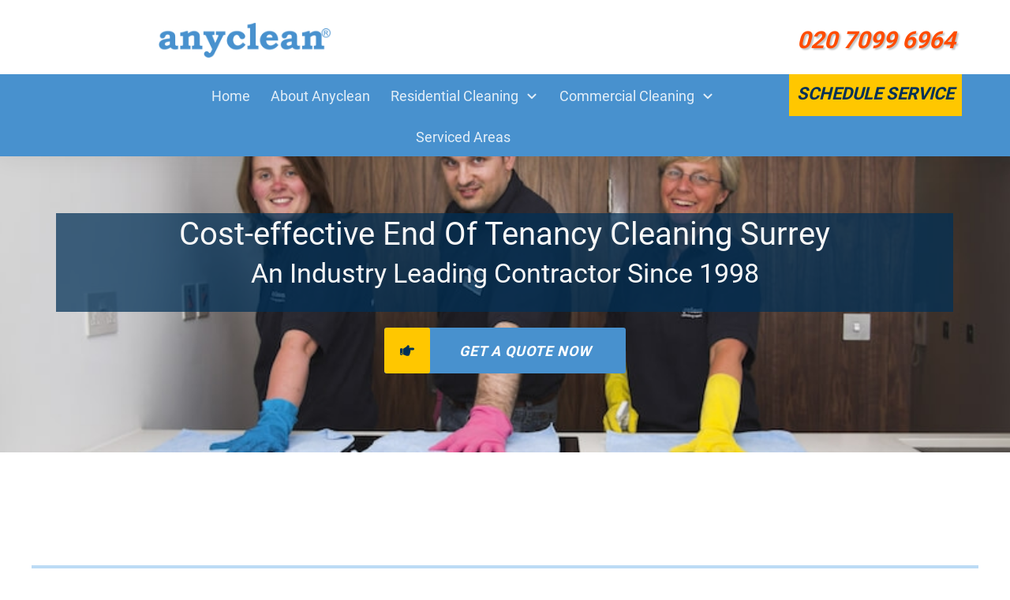

--- FILE ---
content_type: text/html; charset=UTF-8
request_url: https://www.anyclean.co.uk/end-of-tenancy-cleaning-surrey/
body_size: 65246
content:
<!doctype html><html lang="en-GB" ><head><link rel="profile" href="https://gmpg.org/xfn/11"><meta charset="UTF-8"><meta name="viewport" content="width=device-width, initial-scale=1"> <script defer src="[data-uri]" type="a28f4cf67a054df2b513e664-text/javascript"></script> <script src="/cdn-cgi/scripts/7d0fa10a/cloudflare-static/rocket-loader.min.js" data-cf-settings="a28f4cf67a054df2b513e664-|49"></script><style type="text/css" id="tcb-style-base-page-13609"  onLoad="typeof window.lightspeedOptimizeStylesheet === 'function' && window.lightspeedOptimizeStylesheet()" class="tcb-lightspeed-style">body:not(.tve_editor_page) .thrv_social_follow .tve_s_item a[href=""],body:not(.tve_editor_page) .thrive_author_links .tve_s_item a[href=""]{display:none}.thrv-page-section{position:relative;box-sizing:border-box !important}.thrv-page-section .tve-page-section-out{position:absolute;width:100%;height:100%;left:0;top:0;box-sizing:border-box;transition:box-shadow .5s ease 0s;overflow:hidden}.thrv-page-section.tve-height-update .tve-page-section-in{min-height:150px}.thrv-page-section .tve-page-section-in{box-sizing:border-box;margin-right:auto;margin-left:auto;position:relative;z-index:1;min-height:40px}.thrv-page-section.tcb-window-width .tve-page-section-in{padding-left:0;padding-right:0}.tve-page-section-in>.thrv_wrapper:first-child{margin-top:0}.tve-page-section-in>.thrv_wrapper:last-child{margin-bottom:0}.thrv_wrapper .tve-content-box-background{position:absolute;width:100%;height:100% !important;left:0;top:0;overflow:hidden;background-clip:padding-box}.thrv_wrapper.thrv-content-box{box-sizing:border-box;position:relative;min-height:10px}.thrv_wrapper.thrv-content-box div:not(.thrv_icon):not(.ui-resizable-handle):not(.tve-auxiliary-icon-element){box-sizing:border-box}.tve-cb{display:inline-block;vertical-align:middle;clear:both;overflow:visible;width:100%;z-index:1;position:relative;min-height:10px}.tcb-icon{display:inline-block;width:1em;height:1em;line-height:1em;vertical-align:middle;stroke-width:0px;stroke:currentcolor;fill:currentcolor;box-sizing:content-box;transform:rotate(var(--tcb-icon-rotation-angle,0deg))}svg.tcb-icon path:not([fill=none]){fill:inherit !important;stroke:inherit !important;transition:none 0s ease 0s}.thrv_icon{text-align:center}.thrv-button{display:table !important;max-width:100%;margin-left:auto;margin-right:auto}.thrv-button.thrv_wrapper{padding:0}.tcb-with-icon:not(.tcb-flip) .tcb-button-texts{padding-left:15px}.tcb-with-icon .tcb-button-icon{display:block}.tcb-with-icon .tcb-button-icon .thrv_wrapper.thrv_icon{margin:0}a.tcb-button-link{background-color:#1abc9c;padding:12px 15px;font-size:18px;box-sizing:border-box;display:inline-flex;align-items:center;overflow:hidden;width:100%;text-align:center;line-height:1.2em}a.tcb-button-link:hover{background-color:#15a288}.thrv-button a.tcb-button-link{text-decoration:none !important;color:#fff}a.tcb-button-link>span:before{position:absolute;content:"";display:none;top:-100px;bottom:-100px;width:1px;left:10px;background-color:#007900}span.tcb-button-texts{color:inherit;display:block;flex:1 1 0%;position:relative}span.tcb-button-texts>span{display:block;padding:0}span.tcb-button-icon{display:none;font-size:1em;line-height:0;position:relative;color:inherit}span.tcb-button-icon .tcb-icon{height:1em}.tve_image_caption{position:relative}.tve_image_caption:not(.tcb-mm-image.tve-tab-image){height:auto !important}.tve_image_caption .tve_image{max-width:100%;width:100%}.thrv_text_element a:not(.tcb-button-link){font-size:inherit}.tcb-style-wrap strong{font-weight:var(--g-bold-weight,bold)}.tcb-plain-text{cursor:text}.thrv_text_element{overflow-wrap:break-word}body:not(.tve_editor_page) .thrv_wrapper.thrv_footer,body:not(.tve_editor_page) .thrv_wrapper.thrv_header{padding:0}.thrv-contact-form{box-sizing:border-box}.thrv-contact-form input{box-sizing:border-box;background-color:#fff;padding:19px 20px;border:1px solid #000;line-height:1em;flex:1 1 0%;color:#50565f;resize:vertical;outline:currentcolor none medium;font-size:17px}.thrv-contact-form input::-webkit-input-placeholder{color:#94a3b0}.thrv-contact-form input::placeholder{color:#94a3b0}.thrv-contact-form input:hover,.thrv-contact-form input:focus{border-color:#1da5e5}.tcb-post-content.thrv_wrapper{margin-top:15px;margin-bottom:15px;padding:0}#tve_editor .tcb-post-content p{font-size:16px;line-height:1.6em}:not(#_s) .tcb-window-width{margin-left:calc(50% - 50vw) !important;width:100vw}.notifications-content-wrapper.tcb-permanently-hidden{display:none !important}.tcb-permanently-hidden{display:none !important}.tar-disabled{cursor:default;opacity:.4;pointer-events:none}.tcb-clear:after{display:block;height:0;content:""}.tve_ea_thrive_animation{opacity:0}.tve_ea_thrive_animation.tve_anim_start{opacity:1;transition:all .5s ease-out 0s}.tve_ea_thrive_animation.tve_anim_hang{visibility:visible !important;opacity:1}.tve_ea_thrive_animation.tve_anim_hang.tve_anim_start{animation-name:hang-sink,hang;animation-duration:.3s,1s;animation-delay:0s,.3s;animation-timing-function:ease-out,ease-in-out;animation-iteration-count:1,infinite;animation-fill-mode:forwards;animation-direction:normal,alternate}.tcb-flex-row{display:flex;flex-flow:row nowrap;align-items:stretch;justify-content:space-between;margin-top:0;margin-left:-15px;padding-bottom:15px;padding-top:15px}.tcb-flex-col{flex:1 1 auto;padding-top:0;padding-left:15px}.tcb-flex-row .tcb-flex-col{box-sizing:border-box}.tcb--cols--2:not(.tcb-resized)>.tcb-flex-col{max-width:50%}.tcb-col{height:100%;display:flex;flex-direction:column;position:relative}.tcb-flex-row .tcb-col{box-sizing:border-box}html{text-rendering:auto !important}html body{text-rendering:auto !important}#tve_editor ul{margin-left:20px}.thrv_wrapper{margin-top:20px;margin-bottom:20px;padding:1px}.thrv_wrapper div{box-sizing:content-box}.thrv_wrapper.tve-elem-default-pad{padding:20px}.thrv_wrapper.thrv_text_element,.thrv_wrapper.thrv-page-section{margin:0}.thrv_wrapper.thrv-columns{margin-top:10px;margin-bottom:10px;padding:0}.thrv_wrapper.tcb-window-width{position:relative;max-width:none !important}.tve_shortcode_editor h1{padding:0}p{font-size:1em}.tve_image{border-radius:0;box-shadow:none}div .tve_image_caption{padding:0;max-width:100% !important;box-sizing:border-box !important}.tve_image_caption .tve_image_frame{display:block;max-width:100%;position:relative;overflow:hidden}.tve_image_caption .tve_image{display:block;padding:0;height:auto}.thrv_icon{line-height:0}.thrv_icon.tcb-icon-display{display:table}.thrv_icon.thrv_wrapper{margin-left:auto;margin-right:auto;padding:0}:not(#_s):not(#_s) .tcb-conditional-display-placeholder{min-height:var(--tcb-container-height-d,100px) !important;position:relative}:not(#_s):not(#_s) .tcb-conditional-display-placeholder.thrv-page-section{box-sizing:border-box;margin:0}:not(#_s):not(#_s) .tcb-conditional-display-placeholder.thrv-content-box{box-sizing:border-box}:not(#_s):not(#_s) .tcb-conditional-display-placeholder .tve-page-section-out,:not(#_s):not(#_s) .tcb-conditional-display-placeholder .tve-content-box-background{box-sizing:border-box;position:absolute;width:100%;height:100%;left:0;top:0;overflow:hidden}.thrv_wrapper.thrv_contentbox_shortcode{position:relative}body:not(.ttb-editor-page) .tcb-post-content:before,body:not(.ttb-editor-page) .tcb-post-content:after{display:none}.thrv_wrapper.thrv_text_element{padding:1px}.thrv-contact-form{width:100%;box-sizing:border-box}.thrv-contact-form input{box-sizing:border-box;background-color:#fff;padding:19px 20px;border:1px solid #000;line-height:1em;width:100%;color:#50565f;resize:vertical;outline:currentcolor none medium;font-size:17px}.thrv-contact-form input:hover,.thrv-contact-form input:focus{border-color:#1da5e5}@media (max-width:1023px){:not(#_s):not(#_s) .tcb-conditional-display-placeholder{min-height:var(--tcb-container-height-t) !important}}@media (max-width:767px){html{overflow-x:hidden !important}html,body{max-width:100vw !important}.tcb-flex-row{flex-direction:column}.thrv_wrapper>.tcb-flex-row:not(.v-2)>.tcb-flex-col{width:100%;max-width:100% !important;flex:0 0 auto !important}.tcb-flex-row.v-2{flex-direction:row}.tcb-flex-row.v-2:not(.tcb-mobile-no-wrap){flex-wrap:wrap}.tcb-flex-row.v-2:not(.tcb-mobile-no-wrap)>.tcb-flex-col{width:100%;max-width:100% !important;flex:1 0 390px}:not(#_s):not(#_s) .tcb-conditional-display-placeholder{min-height:var(--tcb-container-height-m) !important}}@media (max-width:1023px) and (min-width:768px){.tcb-flex-row:not(.tcb--cols--2):not(.tcb-medium-no-wrap){flex-wrap:wrap}.tcb-flex-row:not(.tcb--cols--2):not(.tcb-medium-no-wrap)>.tcb-flex-col{max-width:100% !important;flex:1 0 250px}.tcb-flex-row.tcb-medium-wrap{flex-wrap:wrap}.tcb-flex-row.tcb-medium-wrap>.tcb-flex-col{max-width:100% !important}}@media not all,not all{.tcb-flex-col{width:100%}.tcb-col{display:block}}@media screen and (max-device-width:480px){body{-moz-text-size-adjust:none}}@keyframes hang{0%{transform:translateY(8px)}50%{transform:translateY(4px)}100%{transform:translateY(8px)}}@keyframes hang-sink{100%{transform:translateY(8px)}}</style><link rel='stylesheet' id='tcb-style-base-thrive_template-30'  href='//www.anyclean.co.uk/wp-content/uploads/thrive/tcb-base-css-30-1750794323.css' type='text/css' media='all' /><script src="/cdn-cgi/scripts/7d0fa10a/cloudflare-static/rocket-loader.min.js" data-cf-settings="a28f4cf67a054df2b513e664-|49"></script><style type="text/css" id="tcb-style-template-thrive_template-30"  onLoad="typeof window.lightspeedOptimizeStylesheet === 'function' && window.lightspeedOptimizeStylesheet()" class="tcb-lightspeed-style">@media (min-width:300px){.tve-theme-30 #content{padding:0 !important}.tve-theme-30 #wrapper{--header-background-width:100%;--top-background-width:100%;--bottom-background-width:100%;--footer-background-width:100%}.tve-theme-30 .bottom-section .section-background{background-image:linear-gradient(var(--tcb-skin-color-18),var(--tcb-skin-color-18)),url("https://anyclean.co.uk/wp-content/uploads/thrive-theme/images/img_bottom_03.jpg") !important;background-size:auto,cover !important;background-position:50% 50%,50% 50% !important;background-attachment:scroll,fixed !important;background-repeat:no-repeat,no-repeat !important}.tve-theme-30 .bottom-section .section-content{justify-content:center;display:flex;flex-direction:column;--tve-color:#fff;text-align:left;min-height:375px !important;padding:20px !important}.tve-theme-30 .bottom-section [data-css=tve-u-16eb7f0b034]{float:none;z-index:3;position:relative;--tve-font-weight:var(--g-bold-weight,bold);--tve-font-family:Muli;--g-regular-weight:400;--g-bold-weight:600;--tve-font-size:12px;--tve-text-transform:uppercase;--tve-letter-spacing:1px;margin:0 auto !important}.tve-theme-30 .bottom-section [data-css=tve-u-16eb7f0b034] .tcb-button-link{border:2px solid #fff;border-radius:100px;overflow:hidden;letter-spacing:var(--tve-letter-spacing,1px);background-color:transparent !important;padding:20px !important}:not(#tve) .tve-theme-30 .bottom-section [data-css=tve-u-1705d95f22d]{color:#fff !important;--tcb-applied-color:#fff !important;padding-bottom:0 !important;margin-bottom:0 !important;font-size:46px !important;font-weight:var(--g-bold-weight,bold) !important}.tve-theme-30 .bottom-section [data-css=tve-u-1705d967199]{float:none;padding:0 !important;margin-bottom:30px !important;margin-left:auto !important;margin-right:auto !important;background-color:transparent !important}:not(#tve) .tve-theme-30 .bottom-section [data-css=tve-u-16eb7f0b034] .tcb-button-link span{font-weight:var(--tve-font-weight,var(--g-bold-weight,bold));text-transform:var(--tve-text-transform,uppercase)}:not(#tve) .tve-theme-30 .bottom-section [data-css=tve-u-16eb7f0b034] .tcb-button-link{font-family:var(--tve-font-family,Muli);font-size:var(--tve-font-size,12px) !important}:not(#tve) .tve-theme-30 .bottom-section [data-css=tve-u-1707d9d150c]{font-size:15px !important}.tve-theme-30 .main-container{padding:20px 10px !important}.tve-theme-30 .content-section .section-content{padding:20px 10px !important}.tve-theme-30 .content-section [data-css=tve-u-1711c8af402]{margin-top:0 !important;margin-bottom:0 !important}.tve-theme-30 .content-section{min-width:1238px}:not(#layout) .tve-theme-30 #wrapper{--layout-content-width:1238px;--layout-background-width:1238px}.thrive-section-79 .section-background{border:none;background-color:rgba(72,145,206,.17) !important;background-image:none !important}.thrive-section-79 .section-content{display:block;text-align:center;--tve-color:#fff;padding:0 20px !important;min-height:1px !important}.thrive-section-79{margin-bottom:10px !important}}@media (max-width:1023px){.tve-theme-30 #content{padding:0 !important}:not(#tve) .tve-theme-30 .bottom-section [data-css=tve-u-1705d95f22d]{font-size:33px !important}.tve-theme-30 .bottom-section .section-content{min-height:261px !important;padding-top:10px !important;padding-bottom:10px !important}.tve-theme-30 .content-section .section-content{padding-left:20px !important;padding-right:20px !important}.tve-theme-30 .main-container{padding-left:20px !important;padding-right:20px !important}.thrive-section-79 .section-content{padding:40px !important}}@media (max-width:767px){.tve-theme-30 .bottom-section .section-content{padding:20px !important}.tve-theme-30 .bottom-section [data-css=tve-u-1705d967199]{margin-bottom:20px !important}:not(#tve) .tve-theme-30 .bottom-section [data-css=tve-u-16eb7f0b034] .tcb-button-link span{font-weight:var(--tve-font-weight,var(--g-bold-weight,bold))}.tve-theme-30 .bottom-section [data-css=tve-u-16eb7f0b034]{--tve-font-weight:var(--g-bold-weight,bold);--tve-line-height:2em;min-width:100% !important}:not(#tve) .tve-theme-30 .bottom-section [data-css=tve-u-16eb7f0b034] .tcb-button-link{line-height:var(--tve-line-height,2em)}:not(#tve) .tve-theme-30 .bottom-section [data-css=tve-u-1705d95f22d]{font-size:26px !important}.tve-theme-30 .bottom-section [data-css=tve-u-16eb7f0b034] .tcb-button-link{padding:14px !important}.tve-theme-30 .content-section .section-content{padding:20px 10px !important}.tve-theme-30 .main-container{padding:10px !important}.thrive-section-79 .section-content{padding:25px 20px !important}}</style><meta name='robots' content='index, follow, max-image-preview:large, max-snippet:-1, max-video-preview:-1' /><title>End Of Tenancy Cleaning Surrey | Move Out Cleaners</title><meta name="description" content="Post-vacancy deep clean treatment for any Surrey residence - quick, affordable, and reliable with Anyclean." /><link rel="canonical" href="https://www.anyclean.co.uk/end-of-tenancy-cleaning-surrey/" /><meta property="og:locale" content="en_GB" /><meta property="og:type" content="article" /><meta property="og:title" content="End Of Tenancy Cleaning Surrey | Move Out Cleaners" /><meta property="og:description" content="Post-vacancy deep clean treatment for any Surrey residence - quick, affordable, and reliable with Anyclean." /><meta property="og:url" content="https://www.anyclean.co.uk/end-of-tenancy-cleaning-surrey/" /><meta property="og:site_name" content="Cleaning Services London | Professional Cleaning Company" /><meta property="article:publisher" content="https://www.facebook.com/anyclean" /><meta property="article:modified_time" content="2022-05-27T12:28:05+00:00" /><meta property="og:image" content="https://staging.anyclean.co.uk/wp-content/uploads/2022/05/thorough-dusting-and-polishing-for-your-surrey-home.jpg" /><meta name="twitter:card" content="summary_large_image" /><meta name="twitter:site" content="@anyclean" /><link rel='dns-prefetch' href='//www.googletagmanager.com' /><link rel='dns-prefetch' href='//cdn.jsdelivr.net' /><link rel='dns-prefetch' href='//fonts.gstatic.com' /><link rel='dns-prefetch' href='//connect.facebook.net' /><link rel='dns-prefetch' href='//www.google-analytics.com' /><link href='https://fonts.gstatic.com' crossorigin='anonymous' rel='preconnect' /><link href='https://fonts.googleapis.com' rel='preconnect' /><link href='https://connect.facebook.net' rel='preconnect' /><link href='https://www.google-analytics.com' rel='preconnect' /><link href='https://www.googletagmanager.com' rel='preconnect' /><link rel="alternate" title="oEmbed (JSON)" type="application/json+oembed" href="https://www.anyclean.co.uk/wp-json/oembed/1.0/embed?url=https%3A%2F%2Fwww.anyclean.co.uk%2Fend-of-tenancy-cleaning-surrey%2F" /><link rel="alternate" title="oEmbed (XML)" type="text/xml+oembed" href="https://www.anyclean.co.uk/wp-json/oembed/1.0/embed?url=https%3A%2F%2Fwww.anyclean.co.uk%2Fend-of-tenancy-cleaning-surrey%2F&#038;format=xml" /><style id='wp-img-auto-sizes-contain-inline-css' type='text/css'>img:is([sizes=auto i],[sizes^="auto," i]){contain-intrinsic-size:3000px 1500px}</style><style id='cf-frontend-style-inline-css' type='text/css'>@font-face{font-family:'Roboto';font-weight:400;src:url('https://www.anyclean.co.uk/wp-content/uploads/2024/07/roboto-v30-latin-regular.woff2') format('woff2')}@font-face{font-family:'Roboto';font-weight:500;src:url('https://www.anyclean.co.uk/wp-content/uploads/2024/07/roboto-v30-latin-500.woff2') format('woff2')}@font-face{font-family:'Roboto';font-weight:700;src:url('https://www.anyclean.co.uk/wp-content/uploads/2024/07/roboto-v30-latin-700.woff2') format('woff2')}</style><link rel='stylesheet' id='wp-block-library-css' href='https://www.anyclean.co.uk/wp-includes/css/dist/block-library/style.min.css' type='text/css' media='all' /><style id='global-styles-inline-css' type='text/css'>:root{--wp--preset--aspect-ratio--square:1;--wp--preset--aspect-ratio--4-3:4/3;--wp--preset--aspect-ratio--3-4:3/4;--wp--preset--aspect-ratio--3-2:3/2;--wp--preset--aspect-ratio--2-3:2/3;--wp--preset--aspect-ratio--16-9:16/9;--wp--preset--aspect-ratio--9-16:9/16;--wp--preset--color--black:#000;--wp--preset--color--cyan-bluish-gray:#abb8c3;--wp--preset--color--white:#fff;--wp--preset--color--pale-pink:#f78da7;--wp--preset--color--vivid-red:#cf2e2e;--wp--preset--color--luminous-vivid-orange:#ff6900;--wp--preset--color--luminous-vivid-amber:#fcb900;--wp--preset--color--light-green-cyan:#7bdcb5;--wp--preset--color--vivid-green-cyan:#00d084;--wp--preset--color--pale-cyan-blue:#8ed1fc;--wp--preset--color--vivid-cyan-blue:#0693e3;--wp--preset--color--vivid-purple:#9b51e0;--wp--preset--gradient--vivid-cyan-blue-to-vivid-purple:linear-gradient(135deg,#0693e3 0%,#9b51e0 100%);--wp--preset--gradient--light-green-cyan-to-vivid-green-cyan:linear-gradient(135deg,#7adcb4 0%,#00d082 100%);--wp--preset--gradient--luminous-vivid-amber-to-luminous-vivid-orange:linear-gradient(135deg,#fcb900 0%,#ff6900 100%);--wp--preset--gradient--luminous-vivid-orange-to-vivid-red:linear-gradient(135deg,#ff6900 0%,#cf2e2e 100%);--wp--preset--gradient--very-light-gray-to-cyan-bluish-gray:linear-gradient(135deg,#eee 0%,#a9b8c3 100%);--wp--preset--gradient--cool-to-warm-spectrum:linear-gradient(135deg,#4aeadc 0%,#9778d1 20%,#cf2aba 40%,#ee2c82 60%,#fb6962 80%,#fef84c 100%);--wp--preset--gradient--blush-light-purple:linear-gradient(135deg,#ffceec 0%,#9896f0 100%);--wp--preset--gradient--blush-bordeaux:linear-gradient(135deg,#fecda5 0%,#fe2d2d 50%,#6b003e 100%);--wp--preset--gradient--luminous-dusk:linear-gradient(135deg,#ffcb70 0%,#c751c0 50%,#4158d0 100%);--wp--preset--gradient--pale-ocean:linear-gradient(135deg,#fff5cb 0%,#b6e3d4 50%,#33a7b5 100%);--wp--preset--gradient--electric-grass:linear-gradient(135deg,#caf880 0%,#71ce7e 100%);--wp--preset--gradient--midnight:linear-gradient(135deg,#020381 0%,#2874fc 100%);--wp--preset--font-size--small:13px;--wp--preset--font-size--medium:20px;--wp--preset--font-size--large:36px;--wp--preset--font-size--x-large:42px;--wp--preset--spacing--20:.44rem;--wp--preset--spacing--30:.67rem;--wp--preset--spacing--40:1rem;--wp--preset--spacing--50:1.5rem;--wp--preset--spacing--60:2.25rem;--wp--preset--spacing--70:3.38rem;--wp--preset--spacing--80:5.06rem;--wp--preset--shadow--natural:6px 6px 9px rgba(0,0,0,.2);--wp--preset--shadow--deep:12px 12px 50px rgba(0,0,0,.4);--wp--preset--shadow--sharp:6px 6px 0px rgba(0,0,0,.2);--wp--preset--shadow--outlined:6px 6px 0px -3px #fff,6px 6px #000;--wp--preset--shadow--crisp:6px 6px 0px #000}:where(.is-layout-flex){gap:.5em}:where(.is-layout-grid){gap:.5em}body .is-layout-flex{display:flex}.is-layout-flex{flex-wrap:wrap;align-items:center}.is-layout-flex>:is(*,div){margin:0}body .is-layout-grid{display:grid}.is-layout-grid>:is(*,div){margin:0}:where(.wp-block-columns.is-layout-flex){gap:2em}:where(.wp-block-columns.is-layout-grid){gap:2em}:where(.wp-block-post-template.is-layout-flex){gap:1.25em}:where(.wp-block-post-template.is-layout-grid){gap:1.25em}.has-black-color{color:var(--wp--preset--color--black) !important}.has-cyan-bluish-gray-color{color:var(--wp--preset--color--cyan-bluish-gray) !important}.has-white-color{color:var(--wp--preset--color--white) !important}.has-pale-pink-color{color:var(--wp--preset--color--pale-pink) !important}.has-vivid-red-color{color:var(--wp--preset--color--vivid-red) !important}.has-luminous-vivid-orange-color{color:var(--wp--preset--color--luminous-vivid-orange) !important}.has-luminous-vivid-amber-color{color:var(--wp--preset--color--luminous-vivid-amber) !important}.has-light-green-cyan-color{color:var(--wp--preset--color--light-green-cyan) !important}.has-vivid-green-cyan-color{color:var(--wp--preset--color--vivid-green-cyan) !important}.has-pale-cyan-blue-color{color:var(--wp--preset--color--pale-cyan-blue) !important}.has-vivid-cyan-blue-color{color:var(--wp--preset--color--vivid-cyan-blue) !important}.has-vivid-purple-color{color:var(--wp--preset--color--vivid-purple) !important}.has-black-background-color{background-color:var(--wp--preset--color--black) !important}.has-cyan-bluish-gray-background-color{background-color:var(--wp--preset--color--cyan-bluish-gray) !important}.has-white-background-color{background-color:var(--wp--preset--color--white) !important}.has-pale-pink-background-color{background-color:var(--wp--preset--color--pale-pink) !important}.has-vivid-red-background-color{background-color:var(--wp--preset--color--vivid-red) !important}.has-luminous-vivid-orange-background-color{background-color:var(--wp--preset--color--luminous-vivid-orange) !important}.has-luminous-vivid-amber-background-color{background-color:var(--wp--preset--color--luminous-vivid-amber) !important}.has-light-green-cyan-background-color{background-color:var(--wp--preset--color--light-green-cyan) !important}.has-vivid-green-cyan-background-color{background-color:var(--wp--preset--color--vivid-green-cyan) !important}.has-pale-cyan-blue-background-color{background-color:var(--wp--preset--color--pale-cyan-blue) !important}.has-vivid-cyan-blue-background-color{background-color:var(--wp--preset--color--vivid-cyan-blue) !important}.has-vivid-purple-background-color{background-color:var(--wp--preset--color--vivid-purple) !important}.has-black-border-color{border-color:var(--wp--preset--color--black) !important}.has-cyan-bluish-gray-border-color{border-color:var(--wp--preset--color--cyan-bluish-gray) !important}.has-white-border-color{border-color:var(--wp--preset--color--white) !important}.has-pale-pink-border-color{border-color:var(--wp--preset--color--pale-pink) !important}.has-vivid-red-border-color{border-color:var(--wp--preset--color--vivid-red) !important}.has-luminous-vivid-orange-border-color{border-color:var(--wp--preset--color--luminous-vivid-orange) !important}.has-luminous-vivid-amber-border-color{border-color:var(--wp--preset--color--luminous-vivid-amber) !important}.has-light-green-cyan-border-color{border-color:var(--wp--preset--color--light-green-cyan) !important}.has-vivid-green-cyan-border-color{border-color:var(--wp--preset--color--vivid-green-cyan) !important}.has-pale-cyan-blue-border-color{border-color:var(--wp--preset--color--pale-cyan-blue) !important}.has-vivid-cyan-blue-border-color{border-color:var(--wp--preset--color--vivid-cyan-blue) !important}.has-vivid-purple-border-color{border-color:var(--wp--preset--color--vivid-purple) !important}.has-vivid-cyan-blue-to-vivid-purple-gradient-background{background:var(--wp--preset--gradient--vivid-cyan-blue-to-vivid-purple) !important}.has-light-green-cyan-to-vivid-green-cyan-gradient-background{background:var(--wp--preset--gradient--light-green-cyan-to-vivid-green-cyan) !important}.has-luminous-vivid-amber-to-luminous-vivid-orange-gradient-background{background:var(--wp--preset--gradient--luminous-vivid-amber-to-luminous-vivid-orange) !important}.has-luminous-vivid-orange-to-vivid-red-gradient-background{background:var(--wp--preset--gradient--luminous-vivid-orange-to-vivid-red) !important}.has-very-light-gray-to-cyan-bluish-gray-gradient-background{background:var(--wp--preset--gradient--very-light-gray-to-cyan-bluish-gray) !important}.has-cool-to-warm-spectrum-gradient-background{background:var(--wp--preset--gradient--cool-to-warm-spectrum) !important}.has-blush-light-purple-gradient-background{background:var(--wp--preset--gradient--blush-light-purple) !important}.has-blush-bordeaux-gradient-background{background:var(--wp--preset--gradient--blush-bordeaux) !important}.has-luminous-dusk-gradient-background{background:var(--wp--preset--gradient--luminous-dusk) !important}.has-pale-ocean-gradient-background{background:var(--wp--preset--gradient--pale-ocean) !important}.has-electric-grass-gradient-background{background:var(--wp--preset--gradient--electric-grass) !important}.has-midnight-gradient-background{background:var(--wp--preset--gradient--midnight) !important}.has-small-font-size{font-size:var(--wp--preset--font-size--small) !important}.has-medium-font-size{font-size:var(--wp--preset--font-size--medium) !important}.has-large-font-size{font-size:var(--wp--preset--font-size--large) !important}.has-x-large-font-size{font-size:var(--wp--preset--font-size--x-large) !important}</style><style id='classic-theme-styles-inline-css' type='text/css'>/*! This file is auto-generated */
.wp-block-button__link{color:#fff;background-color:#32373c;border-radius:9999px;box-shadow:none;text-decoration:none;padding:calc(.667em + 2px) calc(1.333em + 2px);font-size:1.125em}.wp-block-file__button{background:#32373c;color:#fff;text-decoration:none}</style><link rel='stylesheet' id='cslink_css_public-css' href='https://www.anyclean.co.uk/wp-content/cache/autoptimize/css/autoptimize_single_e6e69d696cbf49a574a2ca072ad587b4.css' type='text/css' media='screen' /><link rel='stylesheet' id='cslink_bootstrapicons_css-css' href='https://cdn.jsdelivr.net/npm/bootstrap-icons@1.10.5/font/bootstrap-icons.css' type='text/css' media='screen' /><link rel='stylesheet' id='ez-toc-thrive-theme-builder-css' href='https://www.anyclean.co.uk/wp-content/plugins/easy-table-of-contents/assets/css/thrive-theme-builder.min.css' type='text/css' media='all' /><link rel='stylesheet' id='thrive-theme-css' href='https://www.anyclean.co.uk/wp-content/cache/autoptimize/css/autoptimize_single_52be9facabc5d96fa43b274d4945950a.css' type='text/css' media='all' /> <script type="a28f4cf67a054df2b513e664-text/javascript" src="https://www.anyclean.co.uk/wp-includes/js/jquery/jquery.min.js" id="jquery-core-js"></script> <script defer type="a28f4cf67a054df2b513e664-text/javascript" src="https://www.anyclean.co.uk/wp-includes/js/jquery/jquery-migrate.min.js" id="jquery-migrate-js"></script> <script defer type="a28f4cf67a054df2b513e664-text/javascript" src="https://www.anyclean.co.uk/wp-includes/js/jquery/ui/core.min.js" id="jquery-ui-core-js"></script> <script defer type="a28f4cf67a054df2b513e664-text/javascript" src="https://www.anyclean.co.uk/wp-includes/js/jquery/ui/menu.min.js" id="jquery-ui-menu-js"></script> <script type="a28f4cf67a054df2b513e664-text/javascript" src="https://www.anyclean.co.uk/wp-includes/js/dist/dom-ready.min.js" id="wp-dom-ready-js"></script> <script type="a28f4cf67a054df2b513e664-text/javascript" src="https://www.anyclean.co.uk/wp-includes/js/dist/hooks.min.js" id="wp-hooks-js"></script> <script type="a28f4cf67a054df2b513e664-text/javascript" src="https://www.anyclean.co.uk/wp-includes/js/dist/i18n.min.js" id="wp-i18n-js"></script> <script defer id="wp-i18n-js-after" src="[data-uri]" type="a28f4cf67a054df2b513e664-text/javascript"></script> <script defer id="wp-a11y-js-translations" src="[data-uri]" type="a28f4cf67a054df2b513e664-text/javascript"></script> <script type="a28f4cf67a054df2b513e664-text/javascript" src="https://www.anyclean.co.uk/wp-includes/js/dist/a11y.min.js" id="wp-a11y-js"></script> <script defer type="a28f4cf67a054df2b513e664-text/javascript" src="https://www.anyclean.co.uk/wp-includes/js/jquery/ui/autocomplete.min.js" id="jquery-ui-autocomplete-js"></script> <script defer type="a28f4cf67a054df2b513e664-text/javascript" src="https://www.anyclean.co.uk/wp-includes/js/imagesloaded.min.js" id="imagesloaded-js"></script> <script defer type="a28f4cf67a054df2b513e664-text/javascript" src="https://www.anyclean.co.uk/wp-includes/js/masonry.min.js" id="masonry-js"></script> <script defer type="a28f4cf67a054df2b513e664-text/javascript" src="https://www.anyclean.co.uk/wp-includes/js/jquery/jquery.masonry.min.js" id="jquery-masonry-js"></script> <script defer id="tve_frontend-js-extra" src="[data-uri]" type="a28f4cf67a054df2b513e664-text/javascript"></script> <script defer type="a28f4cf67a054df2b513e664-text/javascript" src="https://www.anyclean.co.uk/wp-content/plugins/thrive-visual-editor/editor/js/dist/modules/general.min.js" id="tve_frontend-js"></script> <script defer id="theme-frontend-js-extra" src="[data-uri]" type="a28f4cf67a054df2b513e664-text/javascript"></script> <script defer type="a28f4cf67a054df2b513e664-text/javascript" src="https://www.anyclean.co.uk/wp-content/themes/thrive-theme/inc/assets/dist/frontend.min.js" id="theme-frontend-js"></script> 
 <script defer type="a28f4cf67a054df2b513e664-text/javascript" src="https://www.googletagmanager.com/gtag/js?id=GT-57V47ZC" id="google_gtagjs-js"></script> <script defer id="google_gtagjs-js-after" src="[data-uri]" type="a28f4cf67a054df2b513e664-text/javascript"></script> <link rel="https://api.w.org/" href="https://www.anyclean.co.uk/wp-json/" /><link rel="alternate" title="JSON" type="application/json" href="https://www.anyclean.co.uk/wp-json/wp/v2/pages/13609" /><link rel="EditURI" type="application/rsd+xml" title="RSD" href="https://www.anyclean.co.uk/xmlrpc.php?rsd" /><link rel='shortlink' href='https://www.anyclean.co.uk/?p=13609' /><meta name="generator" content="Site Kit by Google 1.170.0" /><style type="text/css" id="tve_global_variables">:root{--tcb-color-0:#003057;--tcb-color-0-h:206;--tcb-color-0-s:100%;--tcb-color-0-l:17%;--tcb-color-0-a:1;--tcb-color-1:#ff4c00;--tcb-color-1-h:17;--tcb-color-1-s:100%;--tcb-color-1-l:50%;--tcb-color-1-a:1;--tcb-color-2:#4891ce;--tcb-color-2-h:207;--tcb-color-2-s:57%;--tcb-color-2-l:54%;--tcb-color-2-a:1;--tcb-color-3:#ffc700;--tcb-color-3-h:46;--tcb-color-3-s:100%;--tcb-color-3-l:50%;--tcb-color-3-a:1;--tcb-background-author-image:url(https://www.anyclean.co.uk/wp-content/plugins/thrive-visual-editor/editor/css/images/author_image.png);--tcb-background-user-image:url();--tcb-background-featured-image-thumbnail:url(https://www.anyclean.co.uk/wp-content/plugins/thrive-visual-editor/editor/css/images/featured_image.png);--tcb-skin-color-0:hsla(var(--tcb-theme-main-master-h,52),var(--tcb-theme-main-master-s,100%),var(--tcb-theme-main-master-l,59%),var(--tcb-theme-main-master-a,1));--tcb-skin-color-0-h:var(--tcb-theme-main-master-h,52);--tcb-skin-color-0-s:var(--tcb-theme-main-master-s,100%);--tcb-skin-color-0-l:var(--tcb-theme-main-master-l,59%);--tcb-skin-color-0-a:var(--tcb-theme-main-master-a,1);--tcb-skin-color-1:hsla(calc(var(--tcb-theme-main-master-h,52) - 0 ), calc(var(--tcb-theme-main-master-s,100%) - 20% ), calc(var(--tcb-theme-main-master-l,59%) - 4% ), 0.5);--tcb-skin-color-1-h:calc(var(--tcb-theme-main-master-h,52) - 0 );--tcb-skin-color-1-s:calc(var(--tcb-theme-main-master-s,100%) - 20% );--tcb-skin-color-1-l:calc(var(--tcb-theme-main-master-l,59%) - 4% );--tcb-skin-color-1-a:.5;--tcb-skin-color-2:#f8f8f8;--tcb-skin-color-2-h:0;--tcb-skin-color-2-s:0%;--tcb-skin-color-2-l:97%;--tcb-skin-color-2-a:1;--tcb-skin-color-3:hsla(calc(var(--tcb-theme-main-master-h,52) + 30 ), 85%, 13%, 1);--tcb-skin-color-3-h:calc(var(--tcb-theme-main-master-h,52) + 30 );--tcb-skin-color-3-s:85%;--tcb-skin-color-3-l:13%;--tcb-skin-color-3-a:1;--tcb-skin-color-4:#0c1115;--tcb-skin-color-4-h:206;--tcb-skin-color-4-s:27%;--tcb-skin-color-4-l:6%;--tcb-skin-color-4-a:1;--tcb-skin-color-5:#6a6b6c;--tcb-skin-color-5-h:210;--tcb-skin-color-5-s:0%;--tcb-skin-color-5-l:41%;--tcb-skin-color-5-a:1;--tcb-skin-color-8:hsla(calc(var(--tcb-theme-main-master-h,52) - 0 ), calc(var(--tcb-theme-main-master-s,100%) - 20% ), calc(var(--tcb-theme-main-master-l,59%) - 4% ), 0.18);--tcb-skin-color-8-h:calc(var(--tcb-theme-main-master-h,52) - 0 );--tcb-skin-color-8-s:calc(var(--tcb-theme-main-master-s,100%) - 20% );--tcb-skin-color-8-l:calc(var(--tcb-theme-main-master-l,59%) - 4% );--tcb-skin-color-8-a:.18;--tcb-skin-color-9:hsla(calc(var(--tcb-theme-main-master-h,52) - 3 ), 56%, 96%, 1);--tcb-skin-color-9-h:calc(var(--tcb-theme-main-master-h,52) - 3 );--tcb-skin-color-9-s:56%;--tcb-skin-color-9-l:96%;--tcb-skin-color-9-a:1;--tcb-skin-color-10:hsla(calc(var(--tcb-theme-main-master-h,52) - 21 ), 100%, 81%, 1);--tcb-skin-color-10-h:calc(var(--tcb-theme-main-master-h,52) - 21 );--tcb-skin-color-10-s:100%;--tcb-skin-color-10-l:81%;--tcb-skin-color-10-a:1;--tcb-skin-color-13:hsla(calc(var(--tcb-theme-main-master-h,52) - 0 ), calc(var(--tcb-theme-main-master-s,100%) - 20% ), calc(var(--tcb-theme-main-master-l,59%) - 23% ), 0.5);--tcb-skin-color-13-h:calc(var(--tcb-theme-main-master-h,52) - 0 );--tcb-skin-color-13-s:calc(var(--tcb-theme-main-master-s,100%) - 20% );--tcb-skin-color-13-l:calc(var(--tcb-theme-main-master-l,59%) - 23% );--tcb-skin-color-13-a:.5;--tcb-skin-color-14:#e6e6e6;--tcb-skin-color-14-h:0;--tcb-skin-color-14-s:0%;--tcb-skin-color-14-l:90%;--tcb-skin-color-14-a:1;--tcb-skin-color-16:hsla(calc(var(--tcb-theme-main-master-h,52) - 0 ), 3%, 36%, 1);--tcb-skin-color-16-h:calc(var(--tcb-theme-main-master-h,52) - 0 );--tcb-skin-color-16-s:3%;--tcb-skin-color-16-l:36%;--tcb-skin-color-16-a:1;--tcb-skin-color-18:hsla(calc(var(--tcb-theme-main-master-h,52) - 1 ), calc(var(--tcb-theme-main-master-s,100%) - 21% ), calc(var(--tcb-theme-main-master-l,59%) - 5% ), 0.8);--tcb-skin-color-18-h:calc(var(--tcb-theme-main-master-h,52) - 1 );--tcb-skin-color-18-s:calc(var(--tcb-theme-main-master-s,100%) - 21% );--tcb-skin-color-18-l:calc(var(--tcb-theme-main-master-l,59%) - 5% );--tcb-skin-color-18-a:.8;--tcb-skin-color-19:hsla(calc(var(--tcb-theme-main-master-h,52) - 3 ), 56%, 96%, 0.85);--tcb-skin-color-19-h:calc(var(--tcb-theme-main-master-h,52) - 3 );--tcb-skin-color-19-s:56%;--tcb-skin-color-19-l:96%;--tcb-skin-color-19-a:.85;--tcb-skin-color-20:hsla(calc(var(--tcb-theme-main-master-h,52) - 3 ), 56%, 96%, 0.9);--tcb-skin-color-20-h:calc(var(--tcb-theme-main-master-h,52) - 3 );--tcb-skin-color-20-s:56%;--tcb-skin-color-20-l:96%;--tcb-skin-color-20-a:.9;--tcb-skin-color-21:hsla(calc(var(--tcb-theme-main-master-h,52) - 210 ), calc(var(--tcb-theme-main-master-s,100%) - 100% ), calc(var(--tcb-theme-main-master-l,59%) + 41% ), 1);--tcb-skin-color-21-h:calc(var(--tcb-theme-main-master-h,52) - 210 );--tcb-skin-color-21-s:calc(var(--tcb-theme-main-master-s,100%) - 100% );--tcb-skin-color-21-l:calc(var(--tcb-theme-main-master-l,59%) + 41% );--tcb-skin-color-21-a:1;--tcb-skin-color-22:#fff;--tcb-skin-color-22-h:0;--tcb-skin-color-22-s:0%;--tcb-skin-color-22-l:100%;--tcb-skin-color-22-a:1;--tcb-skin-color-23:#204147;--tcb-skin-color-23-h:189;--tcb-skin-color-23-s:37%;--tcb-skin-color-23-l:20%;--tcb-skin-color-23-a:1;--tcb-skin-color-24:#141414;--tcb-skin-color-24-h:0;--tcb-skin-color-24-s:0%;--tcb-skin-color-24-l:7%;--tcb-skin-color-24-a:1;--tcb-skin-color-25:hsla(calc(var(--tcb-theme-main-master-h,52) - 0 ), calc(var(--tcb-theme-main-master-s,100%) - 17% ), calc(var(--tcb-theme-main-master-l,59%) + 4% ), 0.04);--tcb-skin-color-25-h:calc(var(--tcb-theme-main-master-h,52) - 0 );--tcb-skin-color-25-s:calc(var(--tcb-theme-main-master-s,100%) - 17% );--tcb-skin-color-25-l:calc(var(--tcb-theme-main-master-l,59%) + 4% );--tcb-skin-color-25-a:.04;--tcb-skin-color-26:hsla(calc(var(--tcb-theme-main-master-h,52) + 1 ), calc(var(--tcb-theme-main-master-s,100%) - 16% ), calc(var(--tcb-theme-main-master-l,59%) + 5% ), 0.12);--tcb-skin-color-26-h:calc(var(--tcb-theme-main-master-h,52) + 1 );--tcb-skin-color-26-s:calc(var(--tcb-theme-main-master-s,100%) - 16% );--tcb-skin-color-26-l:calc(var(--tcb-theme-main-master-l,59%) + 5% );--tcb-skin-color-26-a:.12;--tcb-skin-color-27:hsla(calc(var(--tcb-theme-main-master-h,52) + 10 ), calc(var(--tcb-theme-main-master-s,100%) - 16% ), calc(var(--tcb-theme-main-master-l,59%) + 13% ), 1);--tcb-skin-color-27-h:calc(var(--tcb-theme-main-master-h,52) + 10 );--tcb-skin-color-27-s:calc(var(--tcb-theme-main-master-s,100%) - 16% );--tcb-skin-color-27-l:calc(var(--tcb-theme-main-master-l,59%) + 13% );--tcb-skin-color-27-a:1;--tcb-skin-color-28:hsla(calc(var(--tcb-theme-main-master-h,52) + 2 ), 43%, 82%, 1);--tcb-skin-color-28-h:calc(var(--tcb-theme-main-master-h,52) + 2 );--tcb-skin-color-28-s:43%;--tcb-skin-color-28-l:82%;--tcb-skin-color-28-a:1;--tcb-skin-color-29:hsla(calc(var(--tcb-theme-main-master-h,52) - 0 ), calc(var(--tcb-theme-main-master-s,100%) - 16% ), calc(var(--tcb-theme-main-master-l,59%) + 6% ), 0.4);--tcb-skin-color-29-h:calc(var(--tcb-theme-main-master-h,52) - 0 );--tcb-skin-color-29-s:calc(var(--tcb-theme-main-master-s,100%) - 16% );--tcb-skin-color-29-l:calc(var(--tcb-theme-main-master-l,59%) + 6% );--tcb-skin-color-29-a:.4;--tcb-skin-color-30:hsla(calc(var(--tcb-theme-main-master-h,52) - 1 ), calc(var(--tcb-theme-main-master-s,100%) - 17% ), calc(var(--tcb-theme-main-master-l,59%) + 4% ), 0.85);--tcb-skin-color-30-h:calc(var(--tcb-theme-main-master-h,52) - 1 );--tcb-skin-color-30-s:calc(var(--tcb-theme-main-master-s,100%) - 17% );--tcb-skin-color-30-l:calc(var(--tcb-theme-main-master-l,59%) + 4% );--tcb-skin-color-30-a:.85;--tcb-main-master-h:207;--tcb-main-master-s:58%;--tcb-main-master-l:55%;--tcb-main-master-a:1;--tcb-theme-main-master-h:207;--tcb-theme-main-master-s:58%;--tcb-theme-main-master-l:55%;--tcb-theme-main-master-a:1}</style><style id="thrive-theme-layout-css" type="text/css">@media (min-width:300px){.thrive-layout-16 #wrapper{--layout-content-width:1238px;--layout-background-width:1238px}}</style> <script type="application/ld+json">{"@context":"https://schema.org","@graph":[{"@type":"LocalBusiness","@id":"https://www.anyclean.co.uk/#organization","name":"Anyclean","legalName":"Anyclean Premium Ltd","description":"Professional commercial and residential cleaning services across Greater London since 1998.","url":"https://www.anyclean.co.uk","logo":{"@type":"ImageObject","url":"https://www.anyclean.co.uk/wp-content/uploads/2024/09/anyclean-logo-300.png"},"image":"https://www.anyclean.co.uk/wp-content/uploads/2024/09/anyclean-logo-300.png","telephone":"+442070996964","email":"info@anyclean.co.uk","foundingDate":"1998","vatID":"GB821179638","address":{"@type":"PostalAddress","streetAddress":"124 City Road","addressLocality":"London","postalCode":"EC1V 2NX","addressCountry":"GB"},"geo":{"@type":"GeoCoordinates","latitude":51.5267,"longitude":-0.0897},"areaServed":{"@type":"AdministrativeArea","name":"Greater London"},"priceRange":"££","currenciesAccepted":"GBP","paymentAccepted":"Cash, Credit Card, Bank Transfer, Invoice","hasCredential":[{"@type":"EducationalOccupationalCredential","credentialCategory":"Accreditation","name":"SafeContractor"},{"@type":"EducationalOccupationalCredential","credentialCategory":"Accreditation","name":"Constructionline"},{"@type":"EducationalOccupationalCredential","credentialCategory":"Certification","name":"ISO 9001 Quality Management"},{"@type":"EducationalOccupationalCredential","credentialCategory":"Certification","name":"ISO 45001 Occupational Health and Safety"}],"memberOf":[{"@type":"Organization","name":"National Carpet Cleaners Association","alternateName":"NCCA"},{"@type":"Organization","name":"British Institute of Cleaning Science","alternateName":"BICSc"}]},{"@type":"Service","@id":"https://www.anyclean.co.uk/commercial/carpet-cleaning/#service","serviceType":"Commercial Carpet Cleaning","name":"Commercial Carpet Cleaning","alternateName":["Contract Carpet Cleaning","Office Carpet Cleaning","Industrial Carpet Cleaning","Business Carpet Cleaning"],"description":"Expert carpet care for offices, schools, retail premises, and commercial buildings across Greater London. We deliver contract cleaning and one-off cleaning services using hot water extraction, encapsulation cleaning, and Very Low Moisture methods to minimise disruption to your business operations.","url":"https://www.anyclean.co.uk/commercial/carpet-cleaning/","provider":{"@id":"https://www.anyclean.co.uk/#organization"},"areaServed":{"@type":"AdministrativeArea","name":"Greater London","containedInPlace":{"@type":"Country","name":"United Kingdom"}},"audience":{"@type":"BusinessAudience","audienceType":"Facilities Managers, Office Managers, Property Managers, Building Managers, Estates Managers, Procurement Managers, Business Owners"},"category":"Commercial Cleaning Services","serviceOutput":{"@type":"Thing","name":"Professionally Cleaned Commercial Carpet","description":"Clean carpet with improved appearance, extended lifespan, reduced allergens, and enhanced indoor air quality"},"hasOfferCatalog":{"@type":"OfferCatalog","name":"Commercial Carpet Cleaning Methods","itemListElement":[{"@type":"Offer","itemOffered":{"@type":"Service","name":"Hot Water Extraction","alternateName":"Steam Cleaning","description":"Deep cleaning using truck-mounted extraction units for heavily soiled commercial carpets. Recommended annually for most commercial environments."}},{"@type":"Offer","itemOffered":{"@type":"Service","name":"Encapsulation Cleaning","description":"Low-moisture interim maintenance cleaning using encapsulation detergent that crystallises around soil particles. Dries within 30 minutes."}},{"@type":"Offer","itemOffered":{"@type":"Service","name":"Very Low Moisture (VLM) Cleaning","description":"Minimal drying time cleaning method suited to 24-hour operations, call centres, and facilities requiring business continuity."}},{"@type":"Offer","itemOffered":{"@type":"Service","name":"Planned Preventative Maintenance (PPM)","description":"Contract programmes combining regular interim maintenance with periodic restorative cleaning to extend carpet life and reduce total costs."}},{"@type":"Offer","itemOffered":{"@type":"Service","name":"One-Off Deep Clean","description":"Single visit restorative cleaning for heavily soiled carpets or pre-inspection preparation."}},{"@type":"Offer","itemOffered":{"@type":"Service","name":"Dry Compound Cleaning","description":"Dry cleaning method for situations where moisture must be minimised."}},{"@type":"Offer","itemOffered":{"@type":"Service","name":"Bonnet Cleaning","alternateName":"Absorbent Pad Cleaning","description":"Surface cleaning method using absorbent pads for interim maintenance."}}]},"availableChannel":{"@type":"ServiceChannel","serviceUrl":"https://www.anyclean.co.uk/quote/","servicePhone":"+442070996964"},"termsOfService":"https://www.anyclean.co.uk/terms-and-conditions/","hoursAvailable":{"@type":"OpeningHoursSpecification","description":"Out-of-hours, weekend, and night cleaning available"},"providerMobility":"dynamic"},{"@type":"WebPage","@id":"https://www.anyclean.co.uk/commercial/carpet-cleaning/#webpage","url":"https://www.anyclean.co.uk/commercial/carpet-cleaning/","name":"Commercial Carpet Cleaning - Anyclean","description":"Professional commercial carpet cleaning for offices, schools, healthcare and retail across London. Contract cleaning with PPM programmes. NCCA certified technicians.","inLanguage":"en-GB","isPartOf":{"@type":"WebSite","@id":"https://www.anyclean.co.uk/#website","url":"https://www.anyclean.co.uk","name":"Anyclean","publisher":{"@id":"https://www.anyclean.co.uk/#organization"}},"about":{"@id":"https://www.anyclean.co.uk/commercial/carpet-cleaning/#service"},"mainEntity":{"@id":"https://www.anyclean.co.uk/commercial/carpet-cleaning/#service"},"breadcrumb":{"@id":"https://www.anyclean.co.uk/commercial/carpet-cleaning/#breadcrumb"},"lastReviewed":"2026-01-17"},{"@type":"BreadcrumbList","@id":"https://www.anyclean.co.uk/commercial/carpet-cleaning/#breadcrumb","itemListElement":[{"@type":"ListItem","position":1,"name":"Home","item":"https://www.anyclean.co.uk/"},{"@type":"ListItem","position":2,"name":"Commercial Cleaning","item":"https://www.anyclean.co.uk/commercial/"},{"@type":"ListItem","position":3,"name":"Carpet Cleaning","item":"https://www.anyclean.co.uk/commercial/carpet-cleaning/"}]},{"@type":"FAQPage","@id":"https://www.anyclean.co.uk/commercial/carpet-cleaning/#faq","mainEntity":[{"@type":"Question","name":"What is commercial carpet cleaning?","acceptedAnswer":{"@type":"Answer","text":"Commercial carpet cleaning is professional deep cleaning for business premises. It removes embedded soil, stains, bacteria, and allergens that regular vacuuming cannot reach. Methods include hot water extraction, encapsulation cleaning, and VLM cleaning, selected based on carpet type and soiling level."}},{"@type":"Question","name":"When should we schedule the cleaning of our office carpet?","acceptedAnswer":{"@type":"Answer","text":"Schedule professional carpet care quarterly for standard-sized offices. High-traffic areas like reception zones and corridors benefit from monthly attention. Schools and nurseries need cleaning during holiday periods. Healthcare facilities require more frequent sanitising treatments. We recommend a site survey to establish your optimal cleaning frequency."}},{"@type":"Question","name":"Why does looking after carpet regularly matter for businesses?","acceptedAnswer":{"@type":"Answer","text":"Commercial carpet cleaning protects your flooring investment and extends carpet life by 40-60%. Clean carpets improve first impressions for visitors and support corporate image. Staff wellbeing improves through better air quality and allergen reduction. Regular cleaning maintains compliance for audit readiness in regulated industries."}},{"@type":"Question","name":"How long does commercial carpet take to dry?","acceptedAnswer":{"@type":"Answer","text":"Most commercial carpets dry within 4-8 hours after hot water extraction. VLM cleaning and encapsulation cleaning reduce this to 2-4 hours. We position industrial air movers to accelerate drying. Impervious-backed carpet takes longer due to moisture retention in the backing material."}},{"@type":"Question","name":"Can you clean carpet tiles without removing them?","acceptedAnswer":{"@type":"Answer","text":"Yes, we clean carpet tiles in situ using appropriate methods. Modular carpet and carpet tiles respond well to encapsulation cleaning and low-moisture techniques. Heavily soiled individual tiles can be lifted, cleaned separately, and replaced. This flexibility makes carpet tile maintenance straightforward."}},{"@type":"Question","name":"Does hot water extraction remove all stains?","acceptedAnswer":{"@type":"Answer","text":"Commercial hot water extraction removes most common stains including coffee stains, tea stains, and food spillage. Some stains like permanent ink or bleach damage cannot be reversed. Our NCCA-trained technicians assess each stain and provide honest expectations. We apply specialist spotting chemicals before extraction for best results."}}]},{"@type":"HowTo","@id":"https://www.anyclean.co.uk/commercial/carpet-cleaning/#process","name":"Commercial Carpet Cleaning Process","description":"Our systematic 8-step commercial carpet cleaning process delivers consistent results across all carpet types and commercial environments.","totalTime":"PT4H","tool":["Truck-mounted extraction unit","Walk-behind extractor","Ride-on extractor","HEPA-filtered commercial vacuum","Wide-area vacuum","Rotary machine","Oscillating pad machine","Carpet wand","Stair tool","Upholstery tool","Pile lifter","Carpet rake","Industrial air movers","Industrial dehumidifiers"],"supply":["Commercial-grade pre-spray","Traffic lane cleaner","Spotting chemicals","Oxidising agents","Encapsulation detergent","Enzyme cleaner","Sanitiser","Disinfectant","Deodoriser","Fabric protector"],"step":[{"@type":"HowToStep","position":1,"name":"Site Survey and Assessment","text":"We inspect your carpet tiles, broadloom carpet, or modular carpet installation. We identify fibre type, backing material, and specific problem areas. This assessment determines whether hot water extraction, encapsulation cleaning, or VLM cleaning suits your situation best."},{"@type":"HowToStep","position":2,"name":"Dry Soil Removal","text":"Industrial vacuum equipment removes loose soil, grit, and dry particulates that account for up to 80% of carpet soiling. We use HEPA-filtered commercial vacuums on all accessible areas, paying particular attention to traffic lanes, entrance zones, and perimeter edges where soil accumulates."},{"@type":"HowToStep","position":3,"name":"Pre-Spotting","text":"Specialist spotting agents treat stubborn stains before main cleaning begins. Coffee, tea, food spills, chewing gum, ink marks, and traffic lane grease receive targeted treatment with appropriate chemistry. We test all spotting agents on inconspicuous areas first."},{"@type":"HowToStep","position":4,"name":"Pre-spray Treatment","text":"Commercial-grade pre-spray breaks down soiling before main cleaning begins. Traffic lane cleaner targets heavily soiled areas. We allow appropriate dwell time for chemistry to work effectively."},{"@type":"HowToStep","position":5,"name":"Mechanical Agitation","text":"Rotary machines or pile lifters work pre-spray into carpet fibres. This mechanical action releases bonded soil and prepares fibres for extraction. We use carpet rakes on delicate wool blend carpets."},{"@type":"HowToStep","position":6,"name":"Extraction","text":"Our truck-mounted extraction units or portable extractors remove soil, moisture, and cleaning solution. Carpet wands cover open areas while stair tools and upholstery tools address detailed work. We extract until water runs clear."},{"@type":"HowToStep","position":7,"name":"Drying","text":"Industrial air movers and dehumidifiers accelerate drying time. Most commercial carpets dry within 2-4 hours. Impervious-backed carpet and carpet with underlay may require longer drying periods."},{"@type":"HowToStep","position":8,"name":"Post-Cleaning Inspection","text":"We walk through with your facilities manager or site manager. Any remaining concerns receive immediate attention. You sign off only when completely satisfied."}]},{"@type":"ItemList","@id":"https://www.anyclean.co.uk/commercial/carpet-cleaning/#sectors","name":"Sectors Served for Commercial Carpet Cleaning","description":"Business sectors and property types served by Anyclean commercial carpet cleaning services","numberOfItems":6,"itemListElement":[{"@type":"ListItem","position":1,"name":"Office Buildings","description":"Corporate headquarters, serviced offices, co-working spaces, reception areas, boardrooms, meeting rooms, open-plan offices, corridors, lift lobbies, stairwells"},{"@type":"ListItem","position":2,"name":"Education Sector","description":"Schools, academies, universities, colleges, nurseries, childcare facilities. DBS-checked technicians. Cleaning during school holidays and half-terms."},{"@type":"ListItem","position":3,"name":"Healthcare and Care Environments","description":"Hospitals, healthcare facilities, care homes, medical centres, GP surgeries, dental practices. Strict hygiene protocols and COSHH-compliant chemicals."},{"@type":"ListItem","position":4,"name":"Retail and Hospitality","description":"Retail stores, showrooms, hotels, restaurants, pubs, bars, cinemas, theatres. Rapid-drying methods and out-of-hours service."},{"@type":"ListItem","position":5,"name":"Professional Services","description":"Banks, financial services firms, law firms, accountancy practices. Security clearance and keyholder service for out-of-hours access."},{"@type":"ListItem","position":6,"name":"Leisure and Other Sectors","description":"Gyms, leisure centres, churches, places of worship, libraries, museums, call centres, warehouses, distribution centres, industrial units."}]},{"@type":"ItemList","@id":"https://www.anyclean.co.uk/commercial/carpet-cleaning/#carpet-types","name":"Commercial Carpet Types Cleaned","description":"Types of commercial carpet and carpet fibres cleaned by Anyclean","itemListElement":[{"@type":"ListItem","position":1,"name":"Contract Carpet"},{"@type":"ListItem","position":2,"name":"Carpet Tiles (Modular Carpet)"},{"@type":"ListItem","position":3,"name":"Broadloom Carpet"},{"@type":"ListItem","position":4,"name":"Anti-static Carpet"},{"@type":"ListItem","position":5,"name":"Impervious-backed Carpet"},{"@type":"ListItem","position":6,"name":"Nylon 6 and Nylon 6,6"},{"@type":"ListItem","position":7,"name":"Solution-dyed Nylon"},{"@type":"ListItem","position":8,"name":"Polypropylene"},{"@type":"ListItem","position":9,"name":"Wool Blend Commercial"},{"@type":"ListItem","position":10,"name":"Loop Pile and Cut Pile Commercial Grade"},{"@type":"ListItem","position":11,"name":"Entrance Matting and Barrier Matting"}]}]}</script>    <script defer src="[data-uri]" type="a28f4cf67a054df2b513e664-text/javascript"></script>    <script type="application/ld+json">{"@context":"https://schema.org","@graph":[{"@type":["Organization","LocalBusiness"],"@id":"https://www.anyclean.co.uk/#organization","name":"Anyclean","alternateName":"Anyclean Cleaning Company","url":"https://www.anyclean.co.uk/","telephone":"+442070996964","identifier":["https://www.google.com/search?q=Anyclean&kgmid=/g/1pzxlcks5"],"description":"Since our founding in 1998, we have enjoyed serving both business and residential clients. Being able to offer our cleaning service when it's most needed has always made us proud and appreciative.","disambiguatingDescription":"We will take care of any cleaning-related issues you may have. Despite the time and work it takes from us. We promise to provide you peace of mind, since we are concerned.","sameAs":["https://www.facebook.com/anyclean/","https://www.yelp.com/biz/anyclean-london-2","https://www.instagram.com/anycleancleaningservices/","https://uk.linkedin.com/company/anyclean","https://twitter.com/anyclean?lang=en","https://about.me/anycleanuk","https://www.trustpilot.com/review/anyclean.co.uk","https://www.youtube.com/watch?v=OHMKqXVJ2UQ","https://www.freeindex.co.uk/profile(anyclean-premium)_53724.htm","https://www.youtube.com/@anyclean","https://london.cylex-uk.co.uk/company/anyclean-15712631.html","https://www.reviewcentre.com/cleaning_products_and_companies/anyclean_wwwanycleancouk-reviews_1700811"],"mainEntityOfPage":"https://www.google.com/search?q=Anyclean&kgmid=/g/1pzxlcks5","image":"https://www.anyclean.co.uk/wp-content/uploads/2022/12/cleaning-for-the-nhs.jpg","potentialAction":{"@type":"InteractAction","agent":"https://www.anyclean.co.uk/quote/","result":"Schedule Service"},"address":{"@type":"PostalAddress","streetAddress":"124 City Road","addressLocality":"Central London","addressRegion":"London","postalCode":"EC1V 2NX","addressCountry":"UK"},"contactPoint":{"@type":"ContactPoint","contactType":"Customer Service","telephone":"+442070996964","email":"info@anyclean.co.uk"},"award":["Google Reviews 4.7 Star Rating (353 Reviews)","Facebook Reviews 4.6 Star Rating (53 Votes)","TrustPilot Reviews 4.9 Star Rating (423 Reviews)"],"knowsAbout":["Cleaning","House Cleaning Service","Home Cleaning","Cleaning Services","Cleaning Company","Domestic Cleaning","Carpet Cleaning","Window Cleaning","Gutter Cleaning","Tenancy","Upholstery Cleaning","Pressure Washing","Hard Floor Cleaning","Mattress Cleaning","Oven Cleaning","Rug Cleaning","Deep Cleaning","Office Cleaning","Communal Area Cleaning"],"additionalProperty":"https://www.facebook.com/anyclean/","legalName":"Anyclean","brand":{"@type":"Brand","@id":"https://www.anyclean.co.uk/#brand","name":"Anyclean","alternateName":"anyclean®","url":"https://www.anyclean.co.uk/","identifier":["https://en.wikipedia.org/wiki/Cleaning","https://productontology.org/id/Cleaning","https://en.wikipedia.org/wiki/Housekeeping","https://productontology.org/id/Housekeeping"],"description":"Due to increased demand, we have grown since our founding in 1998 and have added more services. We have added more members to the team, each one selected for their specialised knowledge in a particular field that now enables us to guarantee any job we take on.","disambiguatingDescription":"Despite our traditional principles, we stay up to date on technology and are constantly looking for new and creative ways to provide you with the greatest outcomes at the most competitive price.","sameAs":["https://www.google.com/search?q=professional+cleaning+service&kgmid=/m/03m3xs","https://www.google.com/search?q=cleaning&kgmid=/m/02pnv61"],"image":"https://www.anyclean.co.uk/wp-content/uploads/2022/12/cleaning-for-the-nhs.jpg","logo":"https://www.anyclean.co.uk/wp-content/uploads/2020/04/anyclean-logo-300dpi-lar.png"},"logo":"https://www.anyclean.co.uk/wp-content/uploads/2020/04/anyclean-logo-300dpi-lar.png","areaServed":[{"@type":"City","@id":"https://en.wikipedia.org/wiki/London","name":"London","sameAs":"https://en.wikipedia.org/wiki/London"},{"@type":"Country","@id":"https://en.wikipedia.org/wiki/United_Kingdom","name":"United Kingdom","sameAs":"https://en.wikipedia.org/wiki/United_Kingdom"},{"@type":"Country","@id":"https://en.wikipedia.org/wiki/England","name":"England","sameAs":"https://en.wikipedia.org/wiki/England"}],"aggregateRating":{"@type":"AggregateRating","ratingValue":"4.7","reviewCount":"353"},"review":[{"@type":"Review","author":{"@type":"Person","name":"J Bretthaur","address":"Bermondsey"},"datePublished":"2023-10-30","reviewRating":{"@type":"Rating","bestRating":"5","ratingValue":"5","worstRating":"1"},"reviewBody":"Thanks for all your help finding me a new cleaner - it was great to meet Radka last week and so far I am very happy with her cleaning."},{"@type":"Review","author":{"@type":"Person","name":"E Lerner","address":"Muswell Hill"},"datePublished":"2023-10-30","reviewRating":{"@type":"Rating","bestRating":"5","ratingValue":"5","worstRating":"1"},"reviewBody":"I just wanted to let you know how pleased I am with your service. The crew you sent was excellent. Please make a note that I would prefer to have them back again if at all possible when we set up fortnight service after the honeymoon."},{"@type":"Review","author":{"@type":"Person","name":"J Cossons","address":"Wandsworth"},"datePublished":"2023-10-30","reviewRating":{"@type":"Rating","bestRating":"5","ratingValue":"5","worstRating":"1"},"reviewBody":"I was so impressed by the carpet cleaning your team did for me last weekend, I wondered if I could get a quote from you for domestic cleaning every Friday? Our flat is 2 bedrooms, 2 bathrooms, 1 reception room and kitchen. Could you let me know your hourly rate estimate? Many thanks "},{"@type":"Review","author":{"@type":"Person","name":"J Hope","address":"Hampstead"},"datePublished":"2023-10-30","reviewRating":{"@type":"Rating","bestRating":"5","ratingValue":"5","worstRating":"1"},"reviewBody":"I meant to say in the second paragraph that Polya is really excellent. She has been charming, and she's very good at her job. I'm, therefore, very sorry that because we are moving away we will not be able to keep her on.    I will mention the name of your company to the buyers of our property, though, since they may also want to have a cleaning service."}],"foundingDate":"1998","foundingLocation":"London","founder":{"@type":"Person","name":"Nick Vassilev","@id":"https://www.anyclean.co.uk/about/#nick"},"department":"Professional Cleaning","parentOrganization":{"@type":"Organization","@id":"https://www.anyclean.co.uk/#parent","name":"Anyclean","url":"https://www.anyclean.co.uk/","description":"Top-rated professional cleaning services for home, business, and public spaces located in London, UK."},"hasOfferCatalog":{"@type":"OfferCatalog","@id":"https://www.anyclean.co.uk/#services","name":"Anyclean services","url":"https://www.anyclean.co.uk/","itemListElement":{"@type":"Offer","itemOffered":[{"@type":"Service","@id":"https://www.anyclean.co.uk/domestic-cleaning/#service","name":"Domestic Cleaning","url":"https://www.anyclean.co.uk/domestic-cleaning/","description":"Our extensive screening process sifts through all applicants, allowing only the best fit. In addition, we provide a substantial £1 million public liability insurance policy, providing cool peace of mind.  Training and experience are necessary to give your home the best care and attention possible. We possess both in enormous measure."},{"@type":"Service","@id":"https://www.anyclean.co.uk/hard-floor-cleaning/#service","name":"Hard Floor Cleaning","url":"https://www.anyclean.co.uk/hard-floor-cleaning/","description":"Therefore, why should we even clean hard floors? It's not like filth and grime wear down hard floors as they do carpets, are they? Or are they? Hard floors composed of wood, concrete, or vinyl are hard. It's true that grime and debris do eventually erode a hard floor's surface, which is why maintaining a clean hard floor is essential."},{"@type":"Service","@id":"https://www.anyclean.co.uk/deep-cleaning/#service","name":"Deep Cleaning","url":"https://www.anyclean.co.uk/deep-cleaning/","description":"All around London, we offer thorough cleaning services for both residential and business buildings. All of our services are reasonably priced, completely guaranteed, and insured. When it comes to deep cleaning, we strive to be your greatest service provider.  Not only are our cleaning services dependable and effective, but we also put quality first. Since we cherish our clients' satisfaction, our primary goal is to offer the desired outcome to every one of them."},{"@type":"Service","@id":"https://www.anyclean.co.uk/carpet-cleaning/#service","name":"Carpet Cleaning","url":"https://www.anyclean.co.uk/carpet-cleaning/","description":"Take action now and stop putting up with dirty carpets. Utilising cutting-edge methods and cutting-edge machinery, our skilled carpet cleaners may accomplish previously unthinkable outcomes."},{"@type":"Service","@id":"https://www.anyclean.co.uk/upholstery-cleaning/#service","name":"Upholstery Cleaning","url":"https://www.anyclean.co.uk/upholstery-cleaning/","description":"Our thorough upholstery cleans focus on a blend of human effort and the most recent developments in equipment technology. Using the newest upholstery tools from top manufacturers is another important factor that our London upholstery cleaners employ. In order to provide a dependable and effective soft furnishings treatment and maintenance, we won't cut any corners. "},{"@type":"Service","@id":"https://www.anyclean.co.uk/rug-cleaning/#service","name":"Rug Cleaning","url":"https://www.anyclean.co.uk/rug-cleaning/","description":"Beautiful works of fine art, rugs are. To preserve their attractiveness for as long as possible, they should receive regular care. To put it another way, routine rug cleaning is essential.  I would love for Anyclean to clean your rug. Click below to get started."},{"@type":"Service","@id":"https://www.anyclean.co.uk/mattress-cleaning/#service","name":"Mattress Cleaning","url":"https://www.anyclean.co.uk/mattress-cleaning/","description":"Although there is no cure for allergies, our London mattress cleaning service can help lessen their frequency and intensity. Make an appointment for a biannual mattress cleaning to safeguard yourself against dust mites.  Anyclean provides exceptional value for money thanks to its affordable prices and vast experience spanning more than 20 years."},{"@type":"Service","@id":"https://www.anyclean.co.uk/end-of-tenancy-cleaning/#service","name":"End of Tenancy Cleaning","url":"https://www.anyclean.co.uk/end-of-tenancy-cleaning/","description":"Since 1998, we have been thoroughly cleaning tenants' homes throughout London. Every time you engage Anyclean to clean your home before you move out, we guarantee you an inventory check pass.  Some of the most common property sizes that we clean every day are mentioned below. Each property is unique and receives a customised quote."},{"@type":"Service","@id":"https://www.anyclean.co.uk/oven-cleaning/#service","name":"Oven Cleaning","url":"https://www.anyclean.co.uk/oven-cleaning/","description":"Our cleaning method uses safe, eco-friendly chemicals to cleanse surfaces without requiring a lot of scrubbing. Because of the information above, we are able to provide a stress-free, workable solution for your greasy oven issue."},{"@type":"Service","@id":"https://www.anyclean.co.uk/window-cleaning/#service","name":"Window Cleaning","url":"https://www.anyclean.co.uk/window-cleaning/","description":"With every appointment for window cleaning, we provide a free exterior frame wipe-down!  The London window washing services provided by Anyclean are a manifestation of our unwavering commitment to excellence in whatever we do. We take great pride in providing outstanding customer service and glass cleaning. In this regard, the proficiency and commitment needed to provide Anyclean's renowned high-quality service are exemplified by our window cleaners."},{"@type":"Service","@id":"https://www.anyclean.co.uk/gutter-cleaning/#service","name":"Gutter Cleaning","url":"https://www.anyclean.co.uk/gutter-cleaning/","description":"Anyclean provides gutter cleaning and clearing services for both residential and commercial properties. They also unclog downpipes, jet wash cladding, fascias, soffits, and conservatory roofs. We use video cameras to capture our work, allowing you to see precisely what leaves, debris, and filth we remove from your gutters.  We leave your gutter system functioning properly, protecting your walls and brickwork from leaks caused by overflowing water and guaranteeing the safety of your home."},{"@type":"Service","@id":"https://www.anyclean.co.uk/pressure-washing/#service","name":"Pressure Washing","url":"https://www.anyclean.co.uk/pressure-washing/","description":"To address the problem of unsightly, unsafe, and filthy grime on patios, driveways, steps, and walks in or around your house or company, contact Anyclean's London driveway and patio cleaning crew. We clean and safely restore your outside paved areas by using high-pressure hoses to remove all kinds of dirt and grime without the use of harsh chemicals."},{"@type":"Service","@id":"https://www.anyclean.co.uk/office-cleaning/#service","name":"Office Cleaning","url":"https://www.anyclean.co.uk/office-cleaning/","description":"Anyclean strives to provide competitive terms together with dependable and effective service. keeping up with the upkeep of your business space on time and within budget.  We have been following worldwide quality management standards since 2011. Our slow but steady progress in the service industry has been fueled by our relentless pursuit of improvement."},{"@type":"Service","@id":"https://www.anyclean.co.uk/communal-areas-cleaning/#service","name":"Communal Areas Cleaning","url":"https://www.anyclean.co.uk/communal-areas-cleaning/","description":"Your hunt for a dependable cleaning company is done if you are in charge of maintaining the cleanliness of any community places in Greater London! Since 1998, Anyclean Premium Ltd has maintained Greater London's common areas. Being professionals in this field, we can offer a dependable service at a reasonable cost."},{"@type":"Service","@id":"https://www.anyclean.co.uk/builders-cleaning/#service","name":"Builders Cleaning","url":"https://www.anyclean.co.uk/builders-cleaning/","description":"Anyclean has established a solid reputation for dependability and effectiveness when it comes to builders cleans since its founding in 1998. We have been able to supply the construction industry in Greater London and the South East with and uphold high levels of professional competence and quality guaranteed cleaning services. Look no further if you expect quality and efficiency in your builders cleaning—whether it's original builders cleaning, re-cleaning, or sparkle cleaning—as we can fulfill your strict deadlines."},{"@type":"Service","@id":"https://www.anyclean.co.uk/computer-cleaning/#service","name":"Computer Cleaning","url":"https://www.anyclean.co.uk/computer-cleaning/","description":"Computer cleaning keeps computer parts free of germs and helps maintain them in excellent operating order. Dust and debris jam the cooling fans in PCs, leading to overheating issues.  London Computer Cleaning: Computers and phones have been tested, and the results show that they are among the most contaminated places in an office—sometimes even worse than public restrooms."},{"@type":"Website","@id":"https://www.anyclean.co.uk/#website","name":"Anyclean.co.uk","alternateName":"Anyclean | London Professional Cleaners | Home & Business Cleaning","url":"https://www.anyclean.co.uk/","about":[{"@type":"Thing","name":"cleaner","sameAs":["https://en.wikipedia.org/wiki/Cleaner","https://www.google.com/search?q=cleaner&kgmid=/m/02pnv61"]},{"@type":"Thing","name":"cleaning","sameAs":["https://en.wikipedia.org/wiki/Cleaning","https://www.google.com/search?q=cleaning&kgmid="]},{"@type":"Thing","name":"house cleaning","sameAs":["https://en.wikipedia.org/wiki/Housekeeping","https://www.google.com/search?q=house+cleaning&kgmid=/m/03m3xs"]},{"@type":"Thing","name":"tenancy","sameAs":["https://en.wikipedia.org/wiki/Leasehold_estate","https://www.google.com/search?q=tenancy&kgmid=/m/03jg1x"]},{"@type":"Thing","name":"upholstery","sameAs":["https://en.wikipedia.org/wiki/Upholstery","https://www.google.com/search?q=upholstery&kgmid=/m/030z9k"]},{"@type":"Thing","name":"customer service","sameAs":["https://en.wikipedia.org/wiki/Customer_service","https://www.google.com/search?q=customer+service&kgmid=/m/03w5xm"]},{"@type":"Thing","name":"carpet","sameAs":["https://en.wikipedia.org/wiki/Carpet","https://www.google.com/search?q=carpet&kgmid=/m/01n5cy"]},{"@type":"Thing","name":"carpet cleaning","sameAs":["https://en.wikipedia.org/wiki/Carpet_cleaning","https://www.google.com/search?q=carpet+cleaning&kgmid=/m/05p1yx7"]},{"@type":"Thing","name":"london","sameAs":["https://en.wikipedia.org/wiki/London","https://www.google.com/search?q=london&kgmid=/m/04jpl"]}],"mentions":[{"@type":"Thing","name":"carpet cleaners","sameAs":["https://en.wikipedia.org/wiki/Carpet_cleaning","https://www.google.com/search?q=carpet+cleaners&kgmid=/m/05p1yx7"]},{"@type":"Thing","name":"carpet cleaning","sameAs":["https://en.wikipedia.org/wiki/Carpet_cleaning","https://www.google.com/search?q=carpet+cleaning&kgmid=/m/05p1yx7"]},{"@type":"Thing","name":"housekeeping","sameAs":["https://en.wikipedia.org/wiki/Housekeeping","https://www.google.com/search?q=housekeeping&kgmid=/m/03m3xs"]},{"@type":"Thing","name":"dry cleaning","sameAs":["https://en.wikipedia.org/wiki/Dry_cleaning","https://www.google.com/search?q=dry+cleaning&kgmid=/m/0174m3"]},{"@type":"Thing","name":"lease","sameAs":["https://en.wikipedia.org/wiki/Lease","https://www.google.com/search?q=lease&kgmid=/m/03x_d3f"]},{"@type":"Thing","name":"vacuuming","sameAs":["https://en.wikipedia.org/wiki/Vacuum_cleaner","https://www.google.com/search?q=vacuuming&kgmid=/m/0d31p"]},{"@type":"Thing","name":"dishwasher","sameAs":["https://en.wikipedia.org/wiki/Dishwasher","https://www.google.com/search?q=dishwasher&kgmid=/m/0ky7b"]},{"@type":"Thing","name":"worktop","sameAs":["https://en.wikipedia.org/wiki/Countertop","https://www.google.com/search?q=worktop&kgmid=/m/0b3fp9"]},{"@type":"Thing","name":"bathroom","sameAs":["https://en.wikipedia.org/wiki/Bathroom","https://www.google.com/search?q=bathroom&kgmid=/m/092zvx"]},{"@type":"Thing","name":"laundry","sameAs":["https://en.wikipedia.org/wiki/Laundry","https://www.google.com/search?q=laundry&kgmid=/m/012x6l"]},{"@type":"Thing","name":"cleaning products","sameAs":["https://en.wikipedia.org/wiki/Cleaning_agent","https://www.google.com/search?q=cleaning+products&kgmid=/m/0b3rz8"]},{"@type":"Thing","name":"purified water","sameAs":["https://en.wikipedia.org/wiki/Purified_water","https://www.google.com/search?q=purified+water&kgmid=/m/04nr1v"]},{"@type":"Thing","name":"landlords","sameAs":["https://en.wikipedia.org/wiki/Landlord","https://www.google.com/search?q=landlords&kgmid=/m/02mx_6"]},{"@type":"Thing","name":"fabrics","sameAs":["https://en.wikipedia.org/wiki/Textile","https://www.google.com/search?q=fabrics&kgmid=/m/0dnr7"]},{"@type":"Thing","name":"hot water extraction","sameAs":["https://en.wikipedia.org/wiki/Hot_water_extraction","https://www.google.com/search?q=hot+water+extraction&kgmid=/m/026hpx1"]},{"@type":"Thing","name":"vacuum","sameAs":["https://en.wikipedia.org/wiki/Vacuum_cleaner","https://www.google.com/search?q=vacuum&kgmid=/m/0d31p"]},{"@type":"Thing","name":"household chores","sameAs":["https://en.wikipedia.org/wiki/Housekeeping","https://www.google.com/search?q=household+chores&kgmid=/m/03m3xs"]}],"keywords":"housekeeping, house cleaning, home cleaning, professional house cleaning, professional home cleaners, office cleaning, professional business cleaning, waste removal, rubbish removal, trash removal, garbage removal, carpet cleaning, rug cleaning, hard floor cleaning, window cleaning, pressure washing, tenancy, end of tenancy cleaning, construction site cleaning, builders cleaning, communal space cleaning, london professional cleaners, professional cleaning london, london cleaning services","inLanguage":"en-GB","hasPart":[{"@id":"https://www.anyclean.co.uk/about/#about"},{"@id":"https://www.anyclean.co.uk/contact/#contact"},{"@id":"https://www.anyclean.co.uk/quote/#quote"},{"@id":"https://www.anyclean.co.uk/reviews/#reviews"}],"publisher":"https://www.anyclean.co.uk/#parent","author":"Anyclean","copyrightHolder":"https://www.anyclean.co.uk/#organization","headline":"Your Cleaning Services Partner","alternativeHeadline":"Versatile Cleaning Company"}]}},"geo":{"@type":"GeoCoordinates","postalCode":"EC1V 2NX","addressCountry":"United Kingdom","latitude":"51.5300192","longitude":"-0.2908039"},"hasMap":"https://www.google.com/maps?cid=4525250031115438697","openingHours":"Mo 0900-1800 Tu 0900-1800 We 0900-1800 Th 0900-1800 Fr 0900-1800 Sa 0900-1800","priceRange":"$$","currenciesAccepted":["GBP","EUR"],"paymentAccepted":["PayPal","MC","Visa","Discover","AmEx"]}]}</script>    <script defer src="[data-uri]" type="a28f4cf67a054df2b513e664-text/javascript"></script> <script defer src="//static.getclicky.com/101439539.js" type="a28f4cf67a054df2b513e664-text/javascript"></script> <style type="text/css" id="thrive-default-styles">@media (min-width:300px){.tcb-style-wrap h1{color:var(--tcb-skin-color-4);--tcb-applied-color:var$(--tcb-skin-color-4);font-family:Roboto;--g-regular-weight:400;font-weight:var(--g-regular-weight,normal);font-size:40px;background-color:rgba(0,0,0,0);font-style:normal;margin:0;padding-top:0;padding-bottom:24px;text-decoration:rgba(10,10,10,.85);text-transform:none;border-left:0 none rgba(10,10,10,.85);line-height:1.3em;--tcb-typography-font-family:Roboto;--g-bold-weight:700;--tcb-typography-color:var(--tcb-skin-color-4)}.tcb-style-wrap h2{font-family:Roboto;--g-regular-weight:400;font-weight:var(--g-regular-weight,normal);color:var(--tcb-skin-color-4);--tcb-applied-color:var$(--tcb-skin-color-4);padding-top:0;margin-top:0;padding-bottom:24px;margin-bottom:0;font-size:34px;line-height:1.4em;--tcb-typography-font-family:Roboto;--g-bold-weight:700;--tcb-typography-color:var(--tcb-skin-color-4)}.tcb-style-wrap h3{font-family:Roboto;--g-regular-weight:400;font-weight:var(--g-regular-weight,normal);color:var(--tcb-skin-color-4);--tcb-applied-color:var$(--tcb-skin-color-4);padding-top:0;margin-top:0;padding-bottom:24px;margin-bottom:0;font-size:24px;line-height:1.4em;--tcb-typography-font-family:Roboto;--g-bold-weight:700;--tcb-typography-color:var(--tcb-skin-color-4)}.tcb-style-wrap h4{font-family:Roboto;--g-regular-weight:400;font-weight:var(--g-regular-weight,normal);color:var(--tcb-skin-color-4);--tcb-applied-color:var$(--tcb-skin-color-4);padding-top:0;margin-top:0;padding-bottom:24px;margin-bottom:0;font-size:22px;line-height:1.4em;--tcb-typography-font-family:Roboto;--g-bold-weight:700;--tcb-typography-color:var(--tcb-skin-color-4);--tcb-typography-font-size:22px}.tcb-style-wrap h5{font-family:Roboto;--g-regular-weight:400;font-weight:var(--g-regular-weight,normal);color:var(--tcb-skin-color-4);--tcb-applied-color:var$(--tcb-skin-color-4);padding-top:0;margin-top:0;padding-bottom:24px;margin-bottom:0;line-height:1.4em;--tcb-typography-font-family:Roboto;--g-bold-weight:700;--tcb-typography-color:var(--tcb-skin-color-4)}.tcb-style-wrap h6{font-family:Roboto;--g-regular-weight:400;font-weight:var(--g-regular-weight,normal);color:var(--tcb-skin-color-4);--tcb-applied-color:var$(--tcb-skin-color-4);padding-top:0;margin-top:0;padding-bottom:24px;margin-bottom:0;line-height:1.6em;--tcb-typography-font-family:Roboto;--g-bold-weight:700;--tcb-typography-color:var(--tcb-skin-color-4)}.tcb-style-wrap p{color:var(--tcb-skin-color-5);--tcb-applied-color:var$(--tcb-skin-color-5);font-family:Roboto;--g-regular-weight:400;font-weight:var(--g-regular-weight,normal);font-size:20px;padding-top:0;margin-top:0;padding-bottom:24px;margin-bottom:0;--tcb-typography-font-family:Roboto;--g-bold-weight:700;--tcb-typography-font-size:20px}:not(.inc) .thrv_text_element a:not(.tcb-button-link),:not(.inc) .tcb-styled-list a,:not(.inc) .tcb-numbered-list a,:not(.inc) .theme-dynamic-list a,.tve-input-option-text a,.tcb-post-content p a,.tcb-post-content li a,.tcb-post-content blockquote a,.tcb-post-content pre a{--tcb-applied-color:var$(--tcb-skin-color-5);font-family:Roboto;--g-regular-weight:400;font-weight:var(--g-regular-weight,normal);font-size:inherit;text-decoration-line:none;--eff:none;text-decoration-color:var(--eff-color,currentColor);color:var(--tcb-skin-color-0);--tcb-typography-font-family:Roboto;--g-bold-weight:700}:not(.inc) .thrv_text_element a:not(.tcb-button-link):hover,:not(.inc) .tcb-styled-list a:hover,:not(.inc) .tcb-numbered-list a:hover,:not(.inc) .theme-dynamic-list a:hover,.tve-input-option-text a:hover,.tcb-post-content p a:hover,.tcb-post-content li a:hover,.tcb-post-content blockquote a:hover,.tcb-post-content pre a:hover{text-decoration-line:none;--eff:none;text-decoration-color:var(--eff-color,currentColor);color:var(--tcb-skin-color-3)}.tcb-style-wrap ul:not([class*=menu]),.tcb-style-wrap ol{color:var(--tcb-skin-color-5);--tcb-applied-color:var$(--tcb-skin-color-5);font-family:Roboto;--g-regular-weight:400;font-weight:var(--g-regular-weight,normal);font-size:18px;margin-top:0;margin-bottom:0;padding-top:0;padding-bottom:12px;padding-left:0;--tcb-typography-font-family:Roboto;--g-bold-weight:700}.tcb-style-wrap li:not([class*=menu]){color:var(--tcb-skin-color-5);--tcb-applied-color:var$(--tcb-skin-color-5);font-family:Roboto;--g-regular-weight:400;font-weight:var(--g-regular-weight,normal);font-size:20px;line-height:1.4em;padding-bottom:16px;margin-bottom:0;--tcb-typography-font-family:Roboto;--g-bold-weight:700;--tcb-typography-font-size:20px}.tcb-style-wrap blockquote{color:var(--tcb-skin-color-5);--tcb-applied-color:var$(--tcb-skin-color-5);font-family:Roboto;--g-regular-weight:400;font-weight:var(--g-regular-weight,normal);font-size:20px;padding-top:0;padding-bottom:0;border-left:2px solid var(--tcb-skin-color-1);margin-top:0;margin-bottom:24px;--tcb-typography-font-family:Roboto;--g-bold-weight:700;--tcb-typography-font-size:20px}body,.tcb-plain-text{color:var(--tcb-skin-color-5);--tcb-applied-color:var$(--tcb-skin-color-5);font-family:Roboto;--g-regular-weight:400;font-weight:var(--g-regular-weight,normal);font-size:20px;--tcb-typography-font-family:Roboto;--g-bold-weight:700;--tcb-typography-font-size:20px}.tcb-style-wrap pre{font-family:Roboto;--tcb-typography-font-family:Roboto;--g-regular-weight:400;font-weight:var(--g-regular-weight,normal);--g-bold-weight:700;font-size:16px;--tcb-typography-font-size:16px}:not(#tve) :not(.inc) .thrv_text_element h1 a:not(.tcb-button-link),:not(#tve) :not(.inc) .thrv_text_element h2 a:not(.tcb-button-link),:not(#tve) :not(.inc) .thrv_text_element h3 a:not(.tcb-button-link),:not(#tve) :not(.inc) .thrv_text_element h4 a:not(.tcb-button-link),:not(#tve) :not(.inc) .thrv_text_element h5 a:not(.tcb-button-link),:not(#tve) :not(.inc) .thrv_text_element h6 a:not(.tcb-button-link){color:var(--tcb-skin-color-0);--tve-applied-color:var$(--tcb-skin-color-0);text-decoration-line:none;text-decoration-color:var(--eff-color,currentColor);--eff:none}}@media (max-width:1023px){.tcb-style-wrap h1{font-size:36px;padding-bottom:22px;margin-bottom:0}.tcb-style-wrap h2{padding-bottom:22px;margin-bottom:0;font-size:28px}.tcb-style-wrap h3{padding-bottom:22px;margin-bottom:0;font-size:22px}.tcb-style-wrap h4{padding-bottom:22px;margin-bottom:0}.tcb-style-wrap h5{padding-bottom:22px;margin-bottom:0}.tcb-style-wrap h6{padding-bottom:22px;margin-bottom:0}.tcb-style-wrap p{padding-bottom:22px;margin-bottom:0;padding-top:0;margin-top:0}.tcb-style-wrap ul:not([class*=menu]),.tcb-style-wrap ol{padding-top:0;padding-bottom:4px}.tcb-style-wrap li:not([class*=menu]){line-height:1.75em;--tcb-typography-line-height:1.75em;padding-bottom:14px;margin-bottom:0}.tcb-style-wrap blockquote{margin-bottom:22px}}@media (max-width:767px){.tcb-style-wrap h1{font-size:28px;padding-bottom:20px;margin-bottom:0}.tcb-style-wrap h2{font-size:24px;padding-bottom:20px;margin-bottom:0}.tcb-style-wrap h3{font-size:22px;padding-bottom:20px;margin-bottom:0}.tcb-style-wrap h4{font-size:20px;padding-bottom:20px;margin-bottom:0}.tcb-style-wrap h5{padding-bottom:20px;margin-bottom:0}.tcb-style-wrap h6{padding-bottom:20px;margin-bottom:0}.tcb-style-wrap p{padding-bottom:20px;margin-bottom:0;padding-top:0;margin-top:0;font-size:18px;--tcb-typography-font-size:18px}.tcb-style-wrap ul:not([class*=menu]),.tcb-style-wrap ol{padding-left:0;padding-bottom:4px;padding-top:0}.tcb-style-wrap li:not([class*=menu]){padding-bottom:10px;margin-bottom:0}.tcb-style-wrap blockquote{margin-bottom:20px}}</style><link rel="icon" href="https://www.anyclean.co.uk/wp-content/uploads/2023/12/favicon.jpg" sizes="32x32" /><link rel="icon" href="https://www.anyclean.co.uk/wp-content/uploads/2023/12/favicon.jpg" sizes="192x192" /><link rel="apple-touch-icon" href="https://www.anyclean.co.uk/wp-content/uploads/2023/12/favicon.jpg" /><meta name="msapplication-TileImage" content="https://www.anyclean.co.uk/wp-content/uploads/2023/12/favicon.jpg" /><style class="tve_custom_style">@media (min-width:300px){[data-css=tve-u-6290c107271784]{max-width:1200px;min-height:323px !important}[data-css=tve-u-6290c107271768]{background-image:url("https://www.anyclean.co.uk/wp-content/uploads/2021/05/end-of-tenancy-cleaning-16.jpg"),linear-gradient(rgba(0,48,87,0),rgba(0,48,87,0)) !important;background-size:cover,auto !important;background-attachment:scroll,scroll !important;background-position:50% 45%,50% 50% !important;background-repeat:no-repeat,no-repeat !important;--background-image:url("https://www.anyclean.co.uk/wp-content/uploads/2021/05/end-of-tenancy-cleaning-16.jpg"),linear-gradient(rgba(0,48,87,0),rgba(0,48,87,0))!important;--background-size:cover,auto!important;--background-position:50% 45%,50% 50%!important;--background-attachment:scroll,scroll!important;--background-repeat:no-repeat,no-repeat!important;--tve-applied-background-image:url("https://www.anyclean.co.uk/wp-content/uploads/2021/05/end-of-tenancy-cleaning-16.jpg"),linear-gradient(rgba(0,48,87,0),rgba(0,48,87,0))!important}[data-css=tve-u-6290c1072716b3]{margin-bottom:32px !important;margin-top:-54px !important;padding-bottom:0 !important;padding-left:0 !important;margin-left:0 !important;padding-top:22px !important}[data-css=tve-u-6290c107271797]{max-width:1177px;float:none;margin-left:auto !important;margin-top:45px !important;margin-right:auto !important}[data-css=tve-u-6290c1072717f8]{padding:0 25px !important;background-color:rgba(0,140,217,0) !important;background-image:none !important}[data-css=tve-u-6290c1072717a7]{background-image:linear-gradient(rgba(0,48,87,.72),rgba(0,48,87,.72)) !important;background-size:auto !important;background-attachment:scroll !important;background-position:50% 50% !important;background-repeat:no-repeat !important}[data-css=tve-u-6290c1072717c9] .tcb-button-link{border-radius:3px;overflow:hidden;letter-spacing:var(--tve-letter-spacing,1px);padding:0 20px 0 0 !important;background-color:var(--tcb-local-color-00583)!important;background-image:none !important}:not(#tve) [data-css=tve-u-6290c1072717c9]:hover .tcb-button-link{background-image:linear-gradient(rgba(255,255,255,.08),rgba(255,255,255,.08)) !important;background-size:auto !important;background-attachment:scroll !important;background-color:var(--tcb-local-color-00583)!important;background-position:50% 50% !important;background-repeat:no-repeat !important}:not(#tve) [data-css=tve-u-6290c1072717c9] .tcb-button-link span{font-weight:var(--tve-font-weight,var(--g-bold-weight,bold))}[data-css=tve-u-6290c1072717c9]{--tve-font-weight:var(--g-bold-weight,bold);--tve-letter-spacing:1px;--tcb-local-color-b5e07:#1372d3;--tcb-local-color-00583:#4891ce;float:none;z-index:3;position:relative;display:block;max-width:27%;width:27%;--tve-alignment:center;margin-left:auto !important;margin-right:auto !important}[data-css=tve-u-6290c1072717d7]{border-radius:3px;overflow:hidden;padding:20px !important;background-color:#ffc700 !important}[data-css=tve-u-6290c1072717e5]{font-style:italic !important}:not(#tve) [data-css=tve-u-6290c1072717d7]>:first-child{color:#003057}[data-css=tve-u-6290c107271858]>.tcb-flex-col>.tcb-col{justify-content:center}[data-css=tve-u-6290c107271840]{margin-top:0 !important;margin-bottom:0 !important}[data-css=tve-u-6290c107271858]{padding-top:0 !important;padding-bottom:0 !important}[data-css=tve-u-6290c107271819]{max-width:1200px;padding:40px 40px 40px 60px !important;margin-top:110px !important}[data-css=tve-u-6290c107271832] h3{margin:0 !important;padding:0 !important}[data-css=tve-u-6290c107271832] h2{margin:0 !important;padding:0 !important}[data-css=tve-u-6290c107271832] h1{margin:0 !important;padding:0 !important}[data-css=tve-u-6290c107271832] p{margin:0 !important;padding:0 !important}[data-css=tve-u-6290c107271819]>.tve-cb{display:flex;flex-direction:column}[data-css=tve-u-6290c107271823]{background-color:#92d2ea !important;background-image:linear-gradient(#bcdbf5,#bcdbf5),linear-gradient(150deg,#93e5f1 0%,#ff836e 42%,#ff9c6f 54%,#ffc371 100%) !important;background-size:auto,auto !important;background-position:50% 50%,50% 50% !important;background-attachment:scroll,scroll !important;background-repeat:no-repeat,no-repeat !important;--background-color:#92d2ea !important;--tve-applied-background-color:#92d2ea !important;--background-image:linear-gradient(#bcdbf5,#bcdbf5),linear-gradient(150deg,#93e5f1 0%,#ff836e 42%,#ff9c6f 54%,#ffc371 100%)!important;--background-size:auto,auto!important;--background-position:50% 50%,50% 50%!important;--background-attachment:scroll,scroll!important;--background-repeat:no-repeat,no-repeat!important;--tve-applied-background-image:linear-gradient(#bcdbf5,#bcdbf5),linear-gradient(150deg,#93e5f1 0%,#ff836e 42%,#ff9c6f 54%,#ffc371 100%)!important}[data-css=tve-u-6290c107271890]{width:100%}[data-css=tve-u-6290c107271890] .tve_image_frame{height:100%}[data-css=tve-u-6290c1072718a9]{width:107% !important;max-width:none !important;margin-left:-33px}[data-css=tve-u-6290c1072718b9] .tcb-button-link{border-radius:3px;overflow:hidden;letter-spacing:var(--tve-letter-spacing,1px);padding:0 20px 0 0 !important;background-color:var(--tcb-local-color-00583)!important;background-image:none !important}:not(#tve) [data-css=tve-u-6290c1072718b9]:hover .tcb-button-link{background-image:linear-gradient(rgba(255,255,255,.08),rgba(255,255,255,.08)) !important;background-size:auto !important;background-position:50% 50% !important;background-attachment:scroll !important;background-repeat:no-repeat !important;background-color:var(--tcb-local-color-00583)!important}:not(#tve) [data-css=tve-u-6290c1072718b9] .tcb-button-link span{font-weight:var(--tve-font-weight,var(--g-bold-weight,bold))}[data-css=tve-u-6290c1072718b9]{--tve-font-weight:var(--g-bold-weight,bold);--tve-letter-spacing:1px;--tcb-local-color-b5e07:#1372d3;--tcb-local-color-00583:#4891ce;float:none;z-index:3;position:relative;display:block;max-width:75%;width:75%;--tve-alignment:center;margin-left:auto !important;margin-right:auto !important}[data-css=tve-u-6290c1072718c8]{border-radius:3px;overflow:hidden;padding:20px !important;background-color:#ffc700 !important}[data-css=tve-u-6290c1072718d6]{font-style:italic !important}:not(#tve) [data-css=tve-u-6290c1072718c8]>:first-child{color:#003057}[data-css=tve-u-6290c107271883]{max-width:50%}[data-css=tve-u-6290c107271986]{background-image:linear-gradient(#f5f5f5,#f5f5f5) !important;background-size:auto !important;background-position:50% 50% !important;background-attachment:scroll !important;background-repeat:no-repeat !important}[data-css=tve-u-6290c107271a91]{box-shadow:rgba(0,0,0,.08) 0px 0px 12px 0px;border-radius:5px;overflow:hidden;background-image:linear-gradient(#fff,#fff) !important;background-size:auto !important;background-position:50% 50% !important;background-attachment:scroll !important;background-repeat:no-repeat !important}[data-css=tve-u-6290c107271c25]{max-width:85.9%}[data-css=tve-u-6290c107271a16]:after{clear:both}[data-css=tve-u-6290c107271a83]{padding:20px !important}[data-css=tve-u-6290c107271ae4]{padding:1px !important}[data-css=tve-u-6290c107271ac0]{margin-top:0 !important}[data-css=tve-u-6290c107271974]{padding:25px 25px 10px !important;margin-top:10px !important}[data-css=tve-u-6290c107271945]{padding-top:20px !important;padding-bottom:20px !important;margin-top:0 !important}[data-css=tve-u-6290c107271b71]{max-width:14.1%}[data-css=tve-u-6290c107271b97]{font-size:25px;width:25px;height:25px;border-top-left-radius:0;overflow:hidden;border-bottom-right-radius:0;box-shadow:2px 2px 0px 0px hsla(calc(var(--tcb-main-master-h,210) - 0 ),77%,54%,0.13);border-right:4px solid #fff;border-bottom:4px solid #fff;top:0;left:0;float:left;z-index:3;position:relative;background-image:linear-gradient(hsla(calc(var(--tcb-main-master-h,210) - 0 ),77%,54%,0.13),hsla(calc(var(--tcb-main-master-h,210) - 0 ),77%,54%,0.13))!important;background-size:auto !important;background-position:50% 50% !important;background-attachment:scroll !important;background-repeat:no-repeat !important;padding:15px !important;margin-top:0 !important;margin-bottom:10px !important;--tcb-local-color-icon:#4a93cf;--tcb-local-color-var:#4a93cf;--tve-icon-size:25px}:not(#tve) [data-css=tve-u-6290c107271b97]>:first-child{color:hsla(var(--tcb-main-master-h,210),var(--tcb-main-master-s,77%),var(--tcb-main-master-l,54%),1)}[data-css=tve-u-6290c107271ae4]>.tcb-flex-col>.tcb-col{justify-content:flex-start}[data-css=tve-u-6290c107271ab1]{border-bottom:1px solid #e7e7e7 !important;margin-bottom:20px !important;padding-bottom:15px !important}[data-css=tve-u-6290c107271b88]:after{clear:both}[data-css=tve-u-6290c107271b07]{font-size:25px;margin-right:auto;width:25px;height:25px;float:left;z-index:3;position:relative;border-bottom-right-radius:0;overflow:hidden;border-top-left-radius:0;box-shadow:2px 2px 0px 0px hsla(calc(var(--tcb-main-master-h,210) - 0 ),77%,54%,0.13);border-right:4px solid #fff;border-bottom:4px solid #fff;top:0;left:0;margin-left:0 !important;background-image:linear-gradient(hsla(calc(var(--tcb-main-master-h,210) - 0 ),77%,54%,0.13),hsla(calc(var(--tcb-main-master-h,210) - 0 ),77%,54%,0.13))!important;background-size:auto !important;background-position:50% 50% !important;background-attachment:scroll !important;background-repeat:no-repeat !important;padding:15px !important;margin-top:0 !important;margin-bottom:0 !important;--tcb-local-color-icon:#4a93cf;--tcb-local-color-var:#4a93cf;--tve-icon-size:25px}:not(#tve) [data-css=tve-u-6290c107271b07]>:first-child{color:hsla(var(--tcb-main-master-h,210),var(--tcb-main-master-s,77%),var(--tcb-main-master-l,54%),1)}[data-css=tve-u-6290c1072719a0]{padding:20px !important;margin-top:0 !important}[data-css=tve-u-6290c1072719b6]{box-shadow:rgba(0,0,0,.08) 0px 0px 12px 0px;border-radius:5px;overflow:hidden;background-image:linear-gradient(#fff,#fff) !important;background-size:auto !important;background-position:50% 50% !important;background-attachment:scroll !important;background-repeat:no-repeat !important}[data-css=tve-u-6290c1072719d7]{border-bottom:1px solid #e7e7e7 !important;margin-bottom:20px !important;padding-bottom:15px !important}[data-css=tve-u-6290c1072719e9]{margin-top:0 !important}[data-css=tve-u-6290c1072719f8]{padding:1px !important}[data-css=tve-u-6290c1072719f8]>.tcb-flex-col>.tcb-col{justify-content:flex-start}[data-css=tve-u-6290c107271a06]{max-width:14.1%}[data-css=tve-u-6290c107271a32]{max-width:85.9%}[data-css=tve-u-6290c107271a26]{font-size:25px;margin-right:auto;width:25px;height:25px;float:left;z-index:3;position:relative;border-radius:0;overflow:hidden;box-shadow:2px 2px 0px 0px hsla(calc(var(--tcb-main-master-h,210) - 0 ),77%,54%,0.13);border-right:4px solid #fff;border-bottom:4px solid #fff;top:0;left:0;margin-left:0 !important;background-image:linear-gradient(hsla(calc(var(--tcb-main-master-h,210) - 0 ),77%,54%,0.13),hsla(calc(var(--tcb-main-master-h,210) - 0 ),77%,54%,0.13))!important;background-size:auto !important;background-position:50% 50% !important;background-attachment:scroll !important;background-repeat:no-repeat !important;padding:15px !important;margin-top:0 !important;margin-bottom:0 !important;--tcb-local-color-icon:#4a93cf;--tcb-local-color-var:#4a93cf;--tve-icon-size:25px}:not(#tve) [data-css=tve-u-6290c107271a26]>:first-child{color:hsla(var(--tcb-main-master-h,210),var(--tcb-main-master-s,77%),var(--tcb-main-master-l,54%),1)}[data-css=tve-u-6290c107271af2]{max-width:14.1%}[data-css=tve-u-6290c107271b13]{max-width:85.9%}[data-css=tve-u-6290c107271964]{margin-bottom:20px !important}[data-css=tve-u-6290c107271806]{max-width:1200px}[data-css=tve-u-6290c107271951]{max-width:1200px}[data-css=tve-u-6290c107271c69]{max-width:1200px}[data-css=tve-u-6290c107271c82]{background-image:linear-gradient(rgba(49,195,215,.5),rgba(49,195,215,.5)) !important;background-size:auto !important;background-position:50% 50% !important;background-attachment:scroll !important;background-repeat:no-repeat !important;--background-image:linear-gradient(rgba(49,195,215,.5),rgba(49,195,215,.5))!important;--background-size:auto auto!important;--background-position:50% 50%!important;--background-attachment:scroll!important;--background-repeat:no-repeat!important;--tve-applied-background-image:linear-gradient(rgba(49,195,215,.5),rgba(49,195,215,.5))!important}[data-css=tve-u-6290c107271ca8]{margin-top:20px !important;margin-bottom:2px !important;padding-top:20px !important;padding-bottom:20px !important}[data-css=tve-u-6290c107271879]{padding-top:20px !important}[data-css=tve-u-6290c1072718f2]{width:582px;float:left;z-index:3;position:relative;--tve-alignment:left;margin-right:56px !important}:not(#tve) [data-css=tve-u-6290c1072717b8]{color:var(--tcb-skin-color-2)!important;--tcb-applied-color:var$(--tcb-skin-color-2)!important;--tve-applied-color:var$(--tcb-skin-color-2)!important}[data-css=tve-u-6290c107271cb5]{box-shadow:none;border:4px solid #f5f5f5;float:none;--tve-alignment:center;margin-left:auto !important;margin-right:auto !important}[data-css=tve-u-6290c107271cc0]>.tcb-flex-col>.tcb-col{justify-content:flex-start}[data-css=tve-u-6290c107271cc0]{margin-left:-9px;padding:30px !important}[data-css=tve-u-6290c107271ce4]{max-width:16.7%}[data-css=tve-u-6290c107271cf8]{padding-top:5px !important;justify-content:flex-start !important}[data-css=tve-u-6290c107271d01]{width:70px;margin-top:0 !important;margin-bottom:10px !important;padding:0 !important}[data-css=tve-u-6290c107271d01]>.tve-cb{justify-content:center;display:flex;flex-direction:column}[data-css=tve-u-6290c107271d20]{border-radius:100px;overflow:hidden;box-shadow:none;background-image:linear-gradient(143deg,#fff 0%,rgba(255,255,255,.25) 100%),linear-gradient(hsla(calc(var(--tcb-main-master-h,210) - 1 ),calc(var(--tcb-main-master-s,77%) - 18% ),87%,1),hsla(calc(var(--tcb-main-master-h,210) - 1 ),calc(var(--tcb-main-master-s,77%) - 18% ),87%,1))!important;background-size:auto,auto !important;background-position:50% 50%,50% 50% !important;background-attachment:scroll,scroll !important;background-repeat:no-repeat,no-repeat !important}[data-css=tve-u-6290c107271d37]{height:70px !important}[data-css=tve-u-6290c107271d47]{height:21px;float:none;margin-left:auto !important;margin-right:auto !important}:not(#tve) [data-css=tve-u-6290c107271d65]{font-size:56px !important;line-height:.8em !important;color:hsla(var(--tcb-main-master-h,210),var(--tcb-main-master-s,77%),var(--tcb-main-master-l,54%),1)!important;--tcb-applied-color:hsla(var(--tcb-main-master-h,210),var(--tcb-main-master-s,77%),var(--tcb-main-master-l,54%),1)!important}[data-css=tve-u-6290c107271db3]{margin-top:0 !important;margin-bottom:0 !important}[data-css=tve-u-6290c107271d71]{max-width:83.3%}[data-css=tve-u-6290c107271cc0]>.tcb-flex-col{padding-left:9px}[data-css=tve-u-6290c107271a53]{max-width:100%}[data-css=tve-u-6290c107271b27]{max-width:100%}[data-css=tve-u-6290c107271c33]{max-width:100%}[data-css=tve-u-6290c107271919] .tcb-button-link{border-radius:3px;overflow:hidden;letter-spacing:var(--tve-letter-spacing,1px);padding:0 !important;background-color:var(--tcb-local-color-00583)!important;background-image:none !important}:not(#tve) [data-css=tve-u-6290c107271919]:hover .tcb-button-link{background-image:linear-gradient(rgba(255,255,255,.08),rgba(255,255,255,.08)) !important;background-size:auto !important;background-position:50% 50% !important;background-attachment:scroll !important;background-repeat:no-repeat !important;background-color:var(--tcb-local-color-00583)!important}:not(#tve) [data-css=tve-u-6290c107271919] .tcb-button-link span{font-weight:var(--tve-font-weight,var(--g-bold-weight,bold))}[data-css=tve-u-6290c107271919]{--tve-font-weight:var(--g-bold-weight,bold);--tve-letter-spacing:1px;--tcb-local-color-b5e07:#1372d3;--tcb-local-color-00583:#4891ce;float:none;z-index:3;position:relative;display:block;max-width:30%;width:30%;--tve-alignment:center;margin-left:auto !important;margin-right:auto !important;margin-bottom:20px !important}[data-css=tve-u-6290c107271923]{border-radius:3px;overflow:hidden;padding:20px !important;background-color:#ffc700 !important}:not(#tve) [data-css=tve-u-6290c107271923]>:first-child{color:#003057}[data-css=tve-u-6290c107271935]{font-style:italic !important}}@media (max-width:1023px){[data-css=tve-u-6290c107271797]{float:none;margin-left:auto !important;margin-right:auto !important}[data-css=tve-u-6290c1072717c9]{display:block;max-width:36%;width:36%;float:none;min-width:0 !important;margin-left:auto !important;margin-right:auto !important}[data-css=tve-u-6290c107271858]{flex-direction:row}[data-css=tve-u-6290c107271ac0]{margin-bottom:0 !important}[data-css=tve-u-6290c1072719e9]{margin-bottom:0 !important}[data-css=tve-u-6290c107271a06]{max-width:15.6%}[data-css=tve-u-6290c107271a32]{max-width:84.4%}[data-css=tve-u-6290c107271af2]{max-width:15.6%}[data-css=tve-u-6290c107271b13]{max-width:84.4%}[data-css=tve-u-6290c107271b71]{max-width:15.6%}[data-css=tve-u-6290c107271c25]{max-width:84.4%}[data-css=tve-u-6290c107271ce4]{max-width:25.9%}[data-css=tve-u-6290c107271cf8]{justify-content:flex-start !important;padding-top:5px !important}[data-css=tve-u-6290c107271d71]{max-width:74.2%}}@media (max-width:767px){[data-css=tve-u-6290c1072717f8]{padding-left:15px !important;padding-right:15px !important}[data-css=tve-u-6290c107271797]{float:none;margin-left:auto !important;margin-right:auto !important}[data-css=tve-u-6290c1072717a7]{padding-left:10px !important}[data-css=tve-u-6290c1072717c9]{display:block;max-width:91%;width:91%;float:none;min-width:0 !important;margin-left:auto !important;margin-right:auto !important}[data-css=tve-u-6290c107271863]{margin-bottom:16px !important;margin-top:10px !important}[data-css=tve-u-6290c107271819]{padding:20px !important}[data-css=tve-u-6290c107271858]{flex-direction:column}[data-css=tve-u-6290c107271ac0]{margin-bottom:0 !important}[data-css=tve-u-6290c107271974]{padding:15px 15px 5px !important}[data-css=tve-u-6290c107271a83]{margin-top:0 !important;margin-bottom:15px !important}[data-css=tve-u-6290c1072719a0]{margin-top:0 !important;margin-bottom:15px !important}[data-css=tve-u-6290c1072719e9]{margin-bottom:0 !important}[data-css=tve-u-6290c1072719d7]{margin-bottom:15px !important}[data-css=tve-u-6290c107271ab1]{margin-bottom:15px !important}[data-css=tve-u-6290c107271a26]{margin-bottom:15px !important}[data-css=tve-u-6290c107271b07]{margin-bottom:15px !important}[data-css=tve-u-6290c107271b97]{margin-bottom:15px !important}[data-css=tve-u-6290c107271cc0]{padding:20px !important}[data-css=tve-u-6290c107271cf8]{padding-top:0 !important}[data-css=tve-u-6290c107271d01]{margin-bottom:15px !important}}</style><script data-cfasync="false" nonce="671ee53f-4c70-481e-994c-e501a235fb6c">try{(function(w,d){!function(j,k,l,m){if(j.zaraz)console.error("zaraz is loaded twice");else{j[l]=j[l]||{};j[l].executed=[];j.zaraz={deferred:[],listeners:[]};j.zaraz._v="5874";j.zaraz._n="671ee53f-4c70-481e-994c-e501a235fb6c";j.zaraz.q=[];j.zaraz._f=function(n){return async function(){var o=Array.prototype.slice.call(arguments);j.zaraz.q.push({m:n,a:o})}};for(const p of["track","set","debug"])j.zaraz[p]=j.zaraz._f(p);j.zaraz.init=()=>{var q=k.getElementsByTagName(m)[0],r=k.createElement(m),s=k.getElementsByTagName("title")[0];s&&(j[l].t=k.getElementsByTagName("title")[0].text);j[l].x=Math.random();j[l].w=j.screen.width;j[l].h=j.screen.height;j[l].j=j.innerHeight;j[l].e=j.innerWidth;j[l].l=j.location.href;j[l].r=k.referrer;j[l].k=j.screen.colorDepth;j[l].n=k.characterSet;j[l].o=(new Date).getTimezoneOffset();if(j.dataLayer)for(const t of Object.entries(Object.entries(dataLayer).reduce((u,v)=>({...u[1],...v[1]}),{})))zaraz.set(t[0],t[1],{scope:"page"});j[l].q=[];for(;j.zaraz.q.length;){const w=j.zaraz.q.shift();j[l].q.push(w)}r.defer=!0;for(const x of[localStorage,sessionStorage])Object.keys(x||{}).filter(z=>z.startsWith("_zaraz_")).forEach(y=>{try{j[l]["z_"+y.slice(7)]=JSON.parse(x.getItem(y))}catch{j[l]["z_"+y.slice(7)]=x.getItem(y)}});r.referrerPolicy="origin";r.src="/cdn-cgi/zaraz/s.js?z="+btoa(encodeURIComponent(JSON.stringify(j[l])));q.parentNode.insertBefore(r,q)};["complete","interactive"].includes(k.readyState)?zaraz.init():j.addEventListener("DOMContentLoaded",zaraz.init)}}(w,d,"zarazData","script");window.zaraz._p=async d$=>new Promise(ea=>{if(d$){d$.e&&d$.e.forEach(eb=>{try{const ec=d.querySelector("script[nonce]"),ed=ec?.nonce||ec?.getAttribute("nonce"),ee=d.createElement("script");ed&&(ee.nonce=ed);ee.innerHTML=eb;ee.onload=()=>{d.head.removeChild(ee)};d.head.appendChild(ee)}catch(ef){console.error(`Error executing script: ${eb}\n`,ef)}});Promise.allSettled((d$.f||[]).map(eg=>fetch(eg[0],eg[1])))}ea()});zaraz._p({"e":["(function(w,d){})(window,document)"]});})(window,document)}catch(e){throw fetch("/cdn-cgi/zaraz/t"),e;};</script></head><body class="wp-singular page-template-default page page-id-13609 wp-theme-thrive-theme tve-theme-30 thrive-layout-16 thrive-no-prev-post-in-category thrive-no-next-post-in-category"><div id="wrapper" class="tcb-style-wrap"><header id="thrive-header" class="thrv_wrapper thrv_symbol thrv_header thrv_symbol_215 tve-default-state" role="banner"><div class="thrive-shortcode-html thrive-symbol-shortcode tve-default-state" data-symbol-id="215" data-tve-scroll="{&quot;disabled&quot;:[],&quot;top&quot;:0,&quot;mode&quot;:&quot;sticky&quot;,&quot;end&quot;:&quot;&quot;}"><script src="/cdn-cgi/scripts/7d0fa10a/cloudflare-static/rocket-loader.min.js" data-cf-settings="a28f4cf67a054df2b513e664-|49"></script><style type="text/css" id="tcb-style-base-tcb_symbol-215"  onLoad="typeof window.lightspeedOptimizeStylesheet === 'function' && window.lightspeedOptimizeStylesheet()" class="tcb-lightspeed-style">.thrv_widget_menu{position:relative;z-index:10}.thrv_widget_menu .fixed-menu-item{position:fixed !important}.thrv_widget_menu.thrv_wrapper{overflow:visible !important}.thrv_widget_menu .tve-ham-wrap{z-index:999 !important}.thrv_widget_menu li li .tve-item-dropdown-trigger{position:absolute;top:0;right:.5em;bottom:0}.thrv_widget_menu ul ul{box-sizing:border-box;min-width:100%}.thrv_widget_menu .tve_w_menu .sub-menu{box-shadow:rgba(0,0,0,.15) 0px 0px 9px 1px;background-color:#fff}.thrv_widget_menu .tve_w_menu .sub-menu{visibility:hidden;display:none}.thrv_widget_menu.tve-active-disabled .tve-state-active{cursor:default !important}.thrv_widget_menu[class*=tve-custom-menu-switch-icon-].tve-active-disabled .menu-item-has-children{cursor:pointer}.tve-item-dropdown-trigger{flex:0 0 auto;display:flex;justify-content:center;align-items:center}.tve-item-dropdown-trigger svg{width:1em;height:1em;transition:transform .2s;fill:currentcolor}.tve-item-dropdown-trigger:not(:empty){margin-left:8px}.tve-m-trigger{display:none}.tve-m-trigger:focus,.tve-m-trigger:active{outline:none}.tve-m-trigger:not(.tve-triggered-icon) .tcb-icon-close,.tve-m-trigger:not(.tve-triggered-icon) .tcb-icon-close-offscreen{display:none}.tve-m-trigger:not(.tve-triggered-icon) .tcb-icon-open{position:relative;z-index:1}.tcb-icon-open,.tcb-icon-close,.tcb-icon-close-offscreen{margin:0 auto !important;padding:.3em !important;font-size:33px;width:33px;height:33px}.thrv_widget_menu.thrv_wrapper{padding:0;--tcb-menu-box-width-t:var(--tcb-menu-box-width-d);--tcb-menu-box-width-m:var(--tcb-menu-box-width-t);--tcb-menu-overlay-d:var(--tcb-menu-overlay);--tcb-menu-overlay-t:var(--tcb-menu-overlay-d);--tcb-menu-overlay-m:var(--tcb-menu-overlay-t)}.thrv_widget_menu.thrv_wrapper[class*=tve-custom-menu-switch-icon-]{background:0 0 !important}.thrv_widget_menu.thrv_wrapper[class*=tve-custom-menu-switch-icon-] .tcb-menu-overlay{display:none;pointer-events:none}.thrv_widget_menu.thrv_wrapper[class*=tve-custom-menu-switch-icon-] .tve-m-expanded.tve-ham-wrap{flex-direction:column}.thrv_widget_menu.thrv_wrapper[class*=tve-custom-menu-switch-icon-] .tve-m-expanded li>a{display:inline-flex}.thrv_widget_menu.thrv_wrapper[class*=tve-custom-menu-switch-icon-] .tve-m-expanded+.tcb-menu-overlay{display:block;top:0;right:0;bottom:0;left:0;position:fixed}.thrv_widget_menu.thrv_wrapper[class*=tve-custom-menu-switch-icon-] li{box-sizing:border-box;text-align:center}.thrv_widget_menu.thrv_wrapper[class*=tve-custom-menu-switch-icon-] .thrive-shortcode-html{position:relative}.thrv_widget_menu.thrv_wrapper[class*=tve-custom-menu-switch-icon-] .tve-item-dropdown-trigger{position:absolute;top:0;right:.8rem;bottom:0;height:100% !important;transition:transform .2s}.thrv_widget_menu.thrv_wrapper[class*=tve-custom-menu-switch-icon-] .expand-children>a>.tve-item-dropdown-trigger{transform:rotate(180deg)}.thrv_widget_menu.thrv_wrapper[class*=tve-custom-menu-switch-icon-] .m-icon{margin-left:-1em}.thrv_widget_menu.thrv_wrapper[class*=tve-custom-menu-switch-icon-] ul.tve_w_menu{box-sizing:border-box}.thrv_widget_menu.thrv_wrapper[class*=tve-custom-menu-switch-icon-] ul.tve_w_menu li{background-color:inherit}.thrv_widget_menu.thrv_wrapper[class*=tve-custom-menu-switch-icon-] ul.tve_w_menu ul{display:none;position:relative;width:100%;left:0;top:0}.thrv_widget_menu.thrv_wrapper[class*=tve-custom-menu-switch-icon-] ul.tve_w_menu li:not(#increase-spec):not(.ccls){padding:0;width:100%;margin-top:0;margin-bottom:0;margin-left:0 !important;margin-right:0 !important}.thrv_widget_menu.thrv_wrapper[class*=tve-custom-menu-switch-icon-] ul.tve_w_menu li:not(#increase-spec):not(.ccls):focus,.thrv_widget_menu.thrv_wrapper[class*=tve-custom-menu-switch-icon-] ul.tve_w_menu li:not(#increase-spec):not(.ccls):active{outline:none}.thrv_widget_menu.thrv_wrapper[class*=tve-custom-menu-switch-icon-] ul.tve_w_menu li:not(#increase-spec):not(.ccls) a{padding:10px 2em}.thrv_widget_menu.thrv_wrapper[class*=tve-custom-menu-switch-icon-][class*=light-tmp] ul.tve_w_menu{background-color:#fff}.thrv_widget_menu.thrv_wrapper[class*=tve-custom-menu-switch-icon-][class*=light-tmp] ul.tve_w_menu .sub-menu{box-shadow:none}.thrv_widget_menu.thrv_wrapper[class*=tve-custom-menu-switch-icon-][class*=light-tmp] ul.tve_w_menu li li{background-color:#fafafa;box-shadow:none}.thrv_widget_menu.thrv_wrapper[class*=tve-custom-menu-switch-icon-][class*=dark-tmp] ul.tve_w_menu{background-color:#1e1e1f}.thrv_widget_menu.thrv_wrapper[class*=tve-custom-menu-switch-icon-][class*=dark-tmp] ul.tve_w_menu li .sub-menu li{background-color:#29292a}.thrv_widget_menu.thrv_wrapper[class*=tve-custom-menu-switch-icon-][class*=dark-tmp] ul.tve_w_menu li>a{color:#fff}.thrv_widget_menu.thrv_wrapper[class*=tve-custom-menu-switch-icon-].tve-mobile-dropdown .tve-ham-wrap.tve-m-expanded{flex-direction:column}.thrv_widget_menu.thrv_wrapper[class*=tve-custom-menu-switch-icon-].tve-mobile-dropdown :not(.tve-ham-wrap)>ul.tve_w_menu,.thrv_widget_menu.thrv_wrapper[class*=tve-custom-menu-switch-icon-].tve-mobile-dropdown .tve-ham-wrap{height:auto;max-height:0px;opacity:0;left:0;overflow:hidden;width:100%;position:absolute;transition:max-height .1s,opacity .1s}.thrv_widget_menu.thrv_wrapper[class*=tve-custom-menu-switch-icon-].tve-mobile-dropdown :not(.tve-ham-wrap)>ul.tve_w_menu.tve-m-expanded,.thrv_widget_menu.thrv_wrapper[class*=tve-custom-menu-switch-icon-].tve-mobile-dropdown .tve-ham-wrap.tve-m-expanded{opacity:1;max-height:fit-content;top:100%}.thrv_widget_menu.thrv_wrapper[class*=tve-custom-menu-switch-icon-].tve-mobile-dropdown .tve-m-trigger{position:relative}.thrv_widget_menu.thrv_wrapper[class*=tve-custom-menu-switch-icon-].tve-mobile-dropdown .tve-m-trigger .thrv_icon:not(.tcb-icon-close-offscreen){display:block;transition:opacity .3s}.thrv_widget_menu.thrv_wrapper[class*=tve-custom-menu-switch-icon-].tve-mobile-dropdown .tve-m-trigger .tcb-icon-close,.thrv_widget_menu.thrv_wrapper[class*=tve-custom-menu-switch-icon-].tve-mobile-dropdown .tve-m-trigger .tcb-icon-close-offscreen{position:absolute;top:0;left:50%;transform:translateX(-50%);opacity:0}.thrv_widget_menu.thrv_wrapper[class*=tve-custom-menu-switch-icon-].tve-mobile-dropdown .tve-m-trigger.tve-triggered-icon .tcb-icon-close{opacity:1}.thrv_widget_menu.thrv_wrapper[class*=tve-custom-menu-switch-icon-].tve-mobile-dropdown .tve-m-trigger.tve-triggered-icon .tcb-icon-open{opacity:0}.thrv_widget_menu.thrv_wrapper[class*=tve-custom-menu-switch-icon-].tve-mobile-side-right .tve-ham-wrap.tve-m-expanded,.thrv_widget_menu.thrv_wrapper[class*=tve-custom-menu-switch-icon-].tve-mobile-side-left .tve-ham-wrap.tve-m-expanded,.thrv_widget_menu.thrv_wrapper[class*=tve-custom-menu-switch-icon-].tve-mobile-side-fullscreen .tve-ham-wrap.tve-m-expanded{display:flex}.thrv_widget_menu.thrv_wrapper[class*=tve-custom-menu-switch-icon-].tve-mobile-side-right :not(.tve-ham-wrap)>ul.tve_w_menu,.thrv_widget_menu.thrv_wrapper[class*=tve-custom-menu-switch-icon-].tve-mobile-side-right .tve-ham-wrap,.thrv_widget_menu.thrv_wrapper[class*=tve-custom-menu-switch-icon-].tve-mobile-side-left :not(.tve-ham-wrap)>ul.tve_w_menu,.thrv_widget_menu.thrv_wrapper[class*=tve-custom-menu-switch-icon-].tve-mobile-side-left .tve-ham-wrap,.thrv_widget_menu.thrv_wrapper[class*=tve-custom-menu-switch-icon-].tve-mobile-side-fullscreen :not(.tve-ham-wrap)>ul.tve_w_menu,.thrv_widget_menu.thrv_wrapper[class*=tve-custom-menu-switch-icon-].tve-mobile-side-fullscreen .tve-ham-wrap{top:0;display:block;height:100vh;width:80vw !important;padding:60px;position:fixed;transition:left .2s;overflow:hidden auto !important}.thrv_widget_menu.thrv_wrapper[class*=tve-custom-menu-switch-icon-].tve-mobile-side-right :not(.tve-ham-wrap)>ul.tve_w_menu::-webkit-scrollbar,.thrv_widget_menu.thrv_wrapper[class*=tve-custom-menu-switch-icon-].tve-mobile-side-right .tve-ham-wrap::-webkit-scrollbar,.thrv_widget_menu.thrv_wrapper[class*=tve-custom-menu-switch-icon-].tve-mobile-side-left :not(.tve-ham-wrap)>ul.tve_w_menu::-webkit-scrollbar,.thrv_widget_menu.thrv_wrapper[class*=tve-custom-menu-switch-icon-].tve-mobile-side-left .tve-ham-wrap::-webkit-scrollbar,.thrv_widget_menu.thrv_wrapper[class*=tve-custom-menu-switch-icon-].tve-mobile-side-fullscreen :not(.tve-ham-wrap)>ul.tve_w_menu::-webkit-scrollbar,.thrv_widget_menu.thrv_wrapper[class*=tve-custom-menu-switch-icon-].tve-mobile-side-fullscreen .tve-ham-wrap::-webkit-scrollbar{width:14px;height:8px}.thrv_widget_menu.thrv_wrapper[class*=tve-custom-menu-switch-icon-].tve-mobile-side-right :not(.tve-ham-wrap)>ul.tve_w_menu::-webkit-scrollbar-track,.thrv_widget_menu.thrv_wrapper[class*=tve-custom-menu-switch-icon-].tve-mobile-side-right .tve-ham-wrap::-webkit-scrollbar-track,.thrv_widget_menu.thrv_wrapper[class*=tve-custom-menu-switch-icon-].tve-mobile-side-left :not(.tve-ham-wrap)>ul.tve_w_menu::-webkit-scrollbar-track,.thrv_widget_menu.thrv_wrapper[class*=tve-custom-menu-switch-icon-].tve-mobile-side-left .tve-ham-wrap::-webkit-scrollbar-track,.thrv_widget_menu.thrv_wrapper[class*=tve-custom-menu-switch-icon-].tve-mobile-side-fullscreen :not(.tve-ham-wrap)>ul.tve_w_menu::-webkit-scrollbar-track,.thrv_widget_menu.thrv_wrapper[class*=tve-custom-menu-switch-icon-].tve-mobile-side-fullscreen .tve-ham-wrap::-webkit-scrollbar-track{background:0 0}.thrv_widget_menu.thrv_wrapper[class*=tve-custom-menu-switch-icon-].tve-mobile-side-right :not(.tve-ham-wrap)>ul.tve_w_menu::-webkit-scrollbar-thumb,.thrv_widget_menu.thrv_wrapper[class*=tve-custom-menu-switch-icon-].tve-mobile-side-right .tve-ham-wrap::-webkit-scrollbar-thumb,.thrv_widget_menu.thrv_wrapper[class*=tve-custom-menu-switch-icon-].tve-mobile-side-left :not(.tve-ham-wrap)>ul.tve_w_menu::-webkit-scrollbar-thumb,.thrv_widget_menu.thrv_wrapper[class*=tve-custom-menu-switch-icon-].tve-mobile-side-left .tve-ham-wrap::-webkit-scrollbar-thumb,.thrv_widget_menu.thrv_wrapper[class*=tve-custom-menu-switch-icon-].tve-mobile-side-fullscreen :not(.tve-ham-wrap)>ul.tve_w_menu::-webkit-scrollbar-thumb,.thrv_widget_menu.thrv_wrapper[class*=tve-custom-menu-switch-icon-].tve-mobile-side-fullscreen .tve-ham-wrap::-webkit-scrollbar-thumb{height:23px;border:4px solid rgba(0,0,0,0);-webkit-background-clip:padding-box;border-radius:7px;background-color:rgba(0,0,0,.15);box-shadow:rgba(0,0,0,.05) -1px -1px 0px inset,rgba(0,0,0,.05) 1px 1px 0px inset}.thrv_widget_menu.thrv_wrapper[class*=tve-custom-menu-switch-icon-].tve-mobile-side-right :not(.tve-ham-wrap)>ul.tve_w_menu.tve-m-expanded,.thrv_widget_menu.thrv_wrapper[class*=tve-custom-menu-switch-icon-].tve-mobile-side-right .tve-ham-wrap.tve-m-expanded,.thrv_widget_menu.thrv_wrapper[class*=tve-custom-menu-switch-icon-].tve-mobile-side-left :not(.tve-ham-wrap)>ul.tve_w_menu.tve-m-expanded,.thrv_widget_menu.thrv_wrapper[class*=tve-custom-menu-switch-icon-].tve-mobile-side-left .tve-ham-wrap.tve-m-expanded,.thrv_widget_menu.thrv_wrapper[class*=tve-custom-menu-switch-icon-].tve-mobile-side-fullscreen :not(.tve-ham-wrap)>ul.tve_w_menu.tve-m-expanded,.thrv_widget_menu.thrv_wrapper[class*=tve-custom-menu-switch-icon-].tve-mobile-side-fullscreen .tve-ham-wrap.tve-m-expanded{box-shadow:rgba(0,0,0,.15) 0px 0px 9px 1px}.admin-bar .thrv_widget_menu.thrv_wrapper[class*=tve-custom-menu-switch-icon-].tve-mobile-side-right :not(.tve-ham-wrap)>ul.tve_w_menu,.admin-bar .thrv_widget_menu.thrv_wrapper[class*=tve-custom-menu-switch-icon-].tve-mobile-side-right .tve-ham-wrap,.admin-bar .thrv_widget_menu.thrv_wrapper[class*=tve-custom-menu-switch-icon-].tve-mobile-side-left :not(.tve-ham-wrap)>ul.tve_w_menu,.admin-bar .thrv_widget_menu.thrv_wrapper[class*=tve-custom-menu-switch-icon-].tve-mobile-side-left .tve-ham-wrap,.admin-bar .thrv_widget_menu.thrv_wrapper[class*=tve-custom-menu-switch-icon-].tve-mobile-side-fullscreen :not(.tve-ham-wrap)>ul.tve_w_menu,.admin-bar .thrv_widget_menu.thrv_wrapper[class*=tve-custom-menu-switch-icon-].tve-mobile-side-fullscreen .tve-ham-wrap{top:32px;height:calc(-32px + 100vh)}.thrv_widget_menu.thrv_wrapper[class*=tve-custom-menu-switch-icon-].tve-mobile-side-right .tve-m-trigger .tcb-icon-close,.thrv_widget_menu.thrv_wrapper[class*=tve-custom-menu-switch-icon-].tve-mobile-side-right .tve-m-trigger .tcb-icon-close-offscreen,.thrv_widget_menu.thrv_wrapper[class*=tve-custom-menu-switch-icon-].tve-mobile-side-left .tve-m-trigger .tcb-icon-close,.thrv_widget_menu.thrv_wrapper[class*=tve-custom-menu-switch-icon-].tve-mobile-side-left .tve-m-trigger .tcb-icon-close-offscreen,.thrv_widget_menu.thrv_wrapper[class*=tve-custom-menu-switch-icon-].tve-mobile-side-fullscreen .tve-m-trigger .tcb-icon-close,.thrv_widget_menu.thrv_wrapper[class*=tve-custom-menu-switch-icon-].tve-mobile-side-fullscreen .tve-m-trigger .tcb-icon-close-offscreen{display:block;position:fixed;z-index:99;top:0;left:0;transform:translateX(-100%);transition:left .2s}.admin-bar .thrv_widget_menu.thrv_wrapper[class*=tve-custom-menu-switch-icon-].tve-mobile-side-right .tve-m-trigger .tcb-icon-close,.admin-bar .thrv_widget_menu.thrv_wrapper[class*=tve-custom-menu-switch-icon-].tve-mobile-side-right .tve-m-trigger .tcb-icon-close-offscreen,.admin-bar .thrv_widget_menu.thrv_wrapper[class*=tve-custom-menu-switch-icon-].tve-mobile-side-left .tve-m-trigger .tcb-icon-close,.admin-bar .thrv_widget_menu.thrv_wrapper[class*=tve-custom-menu-switch-icon-].tve-mobile-side-left .tve-m-trigger .tcb-icon-close-offscreen,.admin-bar .thrv_widget_menu.thrv_wrapper[class*=tve-custom-menu-switch-icon-].tve-mobile-side-fullscreen .tve-m-trigger .tcb-icon-close,.admin-bar .thrv_widget_menu.thrv_wrapper[class*=tve-custom-menu-switch-icon-].tve-mobile-side-fullscreen .tve-m-trigger .tcb-icon-close-offscreen{top:32px}.thrv_widget_menu.thrv_wrapper[class*=tve-custom-menu-switch-icon-].tve-mobile-side-right .tve-m-trigger.close-offscreen-icon-available .tcb-icon-close,.thrv_widget_menu.thrv_wrapper[class*=tve-custom-menu-switch-icon-].tve-mobile-side-left .tve-m-trigger.close-offscreen-icon-available .tcb-icon-close,.thrv_widget_menu.thrv_wrapper[class*=tve-custom-menu-switch-icon-].tve-mobile-side-fullscreen .tve-m-trigger.close-offscreen-icon-available .tcb-icon-close{opacity:0}.thrv_widget_menu.thrv_wrapper[class*=tve-custom-menu-switch-icon-].tve-mobile-side-right .tve-triggered-icon .tcb-icon-open,.thrv_widget_menu.thrv_wrapper[class*=tve-custom-menu-switch-icon-].tve-mobile-side-left .tve-triggered-icon .tcb-icon-open,.thrv_widget_menu.thrv_wrapper[class*=tve-custom-menu-switch-icon-].tve-mobile-side-fullscreen .tve-triggered-icon .tcb-icon-open{display:block}.thrv_widget_menu.thrv_wrapper[class*=tve-custom-menu-switch-icon-].tve-mobile-side-right[class*=light-tmp-third] .tcb-icon-close,.thrv_widget_menu.thrv_wrapper[class*=tve-custom-menu-switch-icon-].tve-mobile-side-right[class*=light-tmp-third] .tcb-icon-close-offscreen,.thrv_widget_menu.thrv_wrapper[class*=tve-custom-menu-switch-icon-].tve-mobile-side-left[class*=light-tmp-third] .tcb-icon-close,.thrv_widget_menu.thrv_wrapper[class*=tve-custom-menu-switch-icon-].tve-mobile-side-left[class*=light-tmp-third] .tcb-icon-close-offscreen,.thrv_widget_menu.thrv_wrapper[class*=tve-custom-menu-switch-icon-].tve-mobile-side-fullscreen[class*=light-tmp-third] .tcb-icon-close,.thrv_widget_menu.thrv_wrapper[class*=tve-custom-menu-switch-icon-].tve-mobile-side-fullscreen[class*=light-tmp-third] .tcb-icon-close-offscreen{color:#fff}.thrv_widget_menu.thrv_wrapper[class*=tve-custom-menu-switch-icon-].tve-mobile-side-right[class*=light-tmp],.thrv_widget_menu.thrv_wrapper[class*=tve-custom-menu-switch-icon-].tve-mobile-side-left[class*=light-tmp],.thrv_widget_menu.thrv_wrapper[class*=tve-custom-menu-switch-icon-].tve-mobile-side-fullscreen[class*=light-tmp]{background-color:#fff}.thrv_widget_menu.thrv_wrapper[class*=tve-custom-menu-switch-icon-].tve-mobile-side-right[class*=dark-tmp] :not(.tve-ham-wrap)>ul.tve_w_menu.tve-m-expanded,.thrv_widget_menu.thrv_wrapper[class*=tve-custom-menu-switch-icon-].tve-mobile-side-right[class*=dark-tmp] .tve-ham-wrap.tve-m-expanded,.thrv_widget_menu.thrv_wrapper[class*=tve-custom-menu-switch-icon-].tve-mobile-side-left[class*=dark-tmp] :not(.tve-ham-wrap)>ul.tve_w_menu.tve-m-expanded,.thrv_widget_menu.thrv_wrapper[class*=tve-custom-menu-switch-icon-].tve-mobile-side-left[class*=dark-tmp] .tve-ham-wrap.tve-m-expanded,.thrv_widget_menu.thrv_wrapper[class*=tve-custom-menu-switch-icon-].tve-mobile-side-fullscreen[class*=dark-tmp] :not(.tve-ham-wrap)>ul.tve_w_menu.tve-m-expanded,.thrv_widget_menu.thrv_wrapper[class*=tve-custom-menu-switch-icon-].tve-mobile-side-fullscreen[class*=dark-tmp] .tve-ham-wrap.tve-m-expanded{background:#393939}.thrv_widget_menu.thrv_wrapper[class*=tve-custom-menu-switch-icon-].tve-mobile-side-left :not(.tve-ham-wrap)>ul.tve_w_menu,.thrv_widget_menu.thrv_wrapper[class*=tve-custom-menu-switch-icon-].tve-mobile-side-left .tve-ham-wrap{left:-100%}.thrv_widget_menu.thrv_wrapper[class*=tve-custom-menu-switch-icon-].tve-mobile-side-left :not(.tve-ham-wrap)>ul.tve_w_menu.tve-m-expanded,.thrv_widget_menu.thrv_wrapper[class*=tve-custom-menu-switch-icon-].tve-mobile-side-left .tve-ham-wrap.tve-m-expanded{left:0}.thrv_widget_menu.thrv_wrapper[class*=tve-custom-menu-switch-icon-].tve-mobile-side-left .tve-m-trigger.tve-triggered-icon .tcb-icon-close,.thrv_widget_menu.thrv_wrapper[class*=tve-custom-menu-switch-icon-].tve-mobile-side-left .tve-m-trigger.tve-triggered-icon .tcb-icon-close-offscreen{left:80vw}.thrv_widget_menu.thrv_wrapper[class*=tve-custom-menu-switch-icon-].tve-mobile-side-fullscreen :not(.tve-ham-wrap)>ul.tve_w_menu,.thrv_widget_menu.thrv_wrapper[class*=tve-custom-menu-switch-icon-].tve-mobile-side-fullscreen .tve-ham-wrap{left:-100%}.thrv_widget_menu.thrv_wrapper[class*=tve-custom-menu-switch-icon-].tve-mobile-side-fullscreen :not(.tve-ham-wrap)>ul.tve_w_menu.tve-m-expanded,.thrv_widget_menu.thrv_wrapper[class*=tve-custom-menu-switch-icon-].tve-mobile-side-fullscreen .tve-ham-wrap.tve-m-expanded{width:100vw !important;left:0}.thrv_widget_menu.thrv_wrapper[class*=tve-custom-menu-switch-icon-].tve-mobile-side-fullscreen .tve-m-trigger.tve-triggered-icon .tcb-icon-close,.thrv_widget_menu.thrv_wrapper[class*=tve-custom-menu-switch-icon-].tve-mobile-side-fullscreen .tve-m-trigger.tve-triggered-icon .tcb-icon-close-offscreen{left:100%}.thrv_widget_menu.thrv_wrapper[class*=tve-custom-menu-switch-icon-].tve-mobile-side-right[data-offscreen-width-setup] .tve-m-trigger.tve-triggered-icon .tcb-icon-close-offscreen{left:max(100% - var(--tcb-menu-box-width),0vw) !important}.thrv_widget_menu.thrv_wrapper[class*=tve-custom-menu-switch-icon-].tve-mobile-side-right[data-offscreen-width-setup] .tve-ham-wrap.tve-m-expanded{left:max(100% - var(--tcb-menu-box-width),0vw) !important}.thrv_widget_menu.thrv_wrapper[class*=tve-custom-menu-switch-icon-].tve-mobile-side-right :not(.tve-ham-wrap)>ul.tve_w_menu,.thrv_widget_menu.thrv_wrapper[class*=tve-custom-menu-switch-icon-].tve-mobile-side-right .tve-ham-wrap{left:calc(100% + 4px)}.thrv_widget_menu.thrv_wrapper[class*=tve-custom-menu-switch-icon-].tve-mobile-side-right :not(.tve-ham-wrap)>ul.tve_w_menu.tve-m-expanded,.thrv_widget_menu.thrv_wrapper[class*=tve-custom-menu-switch-icon-].tve-mobile-side-right .tve-ham-wrap.tve-m-expanded{left:20vw}.thrv_widget_menu.thrv_wrapper[class*=tve-custom-menu-switch-icon-].tve-mobile-side-right .tve-m-trigger .tcb-icon-close,.thrv_widget_menu.thrv_wrapper[class*=tve-custom-menu-switch-icon-].tve-mobile-side-right .tve-m-trigger .tcb-icon-close-offscreen{left:100%;transform:none}.thrv_widget_menu.thrv_wrapper[class*=tve-custom-menu-switch-icon-].tve-mobile-side-right .tve-m-trigger.tve-triggered-icon .tcb-icon-close,.thrv_widget_menu.thrv_wrapper[class*=tve-custom-menu-switch-icon-].tve-mobile-side-right .tve-m-trigger.tve-triggered-icon .tcb-icon-close-offscreen{left:20vw}.thrv_widget_menu.thrv_wrapper[class*=tve-custom-menu-switch-icon-][class*=light-tmp-third] :not(.tve-ham-wrap)>ul.tve_w_menu,.thrv_widget_menu.thrv_wrapper[class*=tve-custom-menu-switch-icon-][class*=light-tmp-third] .tve-ham-wrap{background-color:#39a3d1}.thrv_widget_menu.thrv_wrapper[class*=tve-custom-menu-switch-icon-][class*=light-tmp-third] :not(.tve-ham-wrap)>ul.tve_w_menu li>a,.thrv_widget_menu.thrv_wrapper[class*=tve-custom-menu-switch-icon-][class*=light-tmp-third] .tve-ham-wrap li>a{color:#fff}.thrv_widget_menu.thrv_wrapper ul.tve_w_menu{display:flex;justify-content:center;align-items:center;flex-wrap:wrap}.thrv_widget_menu.thrv_wrapper ul.tve_w_menu.tve_vertical{display:inline-block;box-sizing:border-box}.thrv_widget_menu.thrv_wrapper ul.tve_w_menu.tve_vertical li>a{max-width:100%}.thrv_widget_menu.thrv_wrapper ul.tve_w_menu.tve_vertical li.expand-children{overflow:visible}.thrv_widget_menu.thrv_wrapper ul.tve_w_menu.tve_vertical li.expand-children>.sub-menu{visibility:visible}.thrv_widget_menu.thrv_wrapper ul.tve_w_menu.tve_vertical ul{position:relative}.thrv_widget_menu.thrv_wrapper ul.tve_w_menu.tve_vertical ul ul{top:0;left:0}.thrv_widget_menu.thrv_wrapper ul.tve_w_menu.tve_vertical ul li{position:relative}.thrv_widget_menu.thrv_wrapper ul.tve_w_menu.tve_vertical .tcb-menu-logo-wrap{display:none !important}.thrv_widget_menu.thrv_wrapper ul.tve_w_menu.tve_horizontal li:hover,.thrv_widget_menu.thrv_wrapper ul.tve_w_menu.tve_horizontal li.expand-children{overflow:visible}.thrv_widget_menu.thrv_wrapper ul.tve_w_menu.tve_horizontal li:hover>.sub-menu,.thrv_widget_menu.thrv_wrapper ul.tve_w_menu.tve_horizontal li:hover .tcb-mega-drop-inner>ul,.thrv_widget_menu.thrv_wrapper ul.tve_w_menu.tve_horizontal li.expand-children>.sub-menu,.thrv_widget_menu.thrv_wrapper ul.tve_w_menu.tve_horizontal li.expand-children .tcb-mega-drop-inner>ul{visibility:visible}.thrv_widget_menu.thrv_wrapper ul.tve_w_menu>li{flex:0 1 auto;cursor:pointer}.thrv_widget_menu.thrv_wrapper ul.tve_w_menu>li a:focus{outline:none}.thrv_widget_menu.thrv_wrapper ul.tve_w_menu li>a:not(.tcb-logo){font-size:16px;line-height:2em;color:inherit !important;text-decoration:inherit !important;box-shadow:none;letter-spacing:initial}.thrv_widget_menu.thrv_wrapper ul.tve_w_menu .sub-menu li{padding:0}.thrv_widget_menu.thrv_wrapper ul.tve_w_menu .sub-menu li a:hover{background-color:rgba(0,0,0,0)}.thrv_widget_menu.thrv_wrapper ul.tve_w_menu .tve-dropdown-icon-down{display:none}.thrv_widget_menu.thrv_wrapper li.c-brackets>a:before,.thrv_widget_menu.thrv_wrapper li.c-brackets>a:after,.thrv_widget_menu.thrv_wrapper li.c-brackets .tve-hover-anim:before,.thrv_widget_menu.thrv_wrapper li.c-brackets .tve-hover-anim:after{transition:height .3s,opacity .3s,transform .3s;background-color:currentcolor;box-sizing:border-box;display:inline-block;border-color:inherit;pointer-events:none;position:absolute;font-weight:100;width:100%;content:"";opacity:0;height:1px;left:0;top:0}.thrv_widget_menu.thrv_wrapper li.c-brackets:hover>a:before,.thrv_widget_menu.thrv_wrapper li.c-brackets:hover>a:after,.thrv_widget_menu.thrv_wrapper li.c-brackets:hover .tve-hover-anim:before,.thrv_widget_menu.thrv_wrapper li.c-brackets:hover .tve-hover-anim:after{opacity:1}.thrv_widget_menu.thrv_wrapper li.c-brackets>a:before,.thrv_widget_menu.thrv_wrapper li.c-brackets>a:after,.thrv_widget_menu.thrv_wrapper li.c-brackets .tve-hover-anim:before,.thrv_widget_menu.thrv_wrapper li.c-brackets .tve-hover-anim:after{background:0 0;font-size:1em;height:100%;top:0;bottom:0;justify-content:center;align-items:center;display:inline-flex !important;position:absolute;width:.3em}.thrv_widget_menu.thrv_wrapper li.c-brackets>a:before,.thrv_widget_menu.thrv_wrapper li.c-brackets .tve-hover-anim:before{content:"[";left:-.5em;transform:translateX(1.25em)}.thrv_widget_menu.thrv_wrapper li.c-brackets>a:after,.thrv_widget_menu.thrv_wrapper li.c-brackets .tve-hover-anim:after{content:"]";right:-.5em;left:auto;transform:translateX(-1.25em)}.thrv_widget_menu.thrv_wrapper li.c-brackets:hover>a:before,.thrv_widget_menu.thrv_wrapper li.c-brackets:hover>a:after,.thrv_widget_menu.thrv_wrapper li.c-brackets:hover .tve-hover-anim:before,.thrv_widget_menu.thrv_wrapper li.c-brackets:hover .tve-hover-anim:after{transform:translateX(0px)}.thrv_widget_menu.thrv_wrapper li.c-underline>a:before,.thrv_widget_menu.thrv_wrapper li.c-underline>a:after,.thrv_widget_menu.thrv_wrapper li.c-underline .tve-hover-anim:before,.thrv_widget_menu.thrv_wrapper li.c-underline .tve-hover-anim:after{transition:height .3s,opacity .3s,transform .3s;background-color:currentcolor;box-sizing:border-box;display:inline-block;border-color:inherit;pointer-events:none;position:absolute;font-weight:100;width:100%;content:"";opacity:0;height:1px;left:0;top:0}.thrv_widget_menu.thrv_wrapper li.c-underline:hover>a:before,.thrv_widget_menu.thrv_wrapper li.c-underline:hover>a:after,.thrv_widget_menu.thrv_wrapper li.c-underline:hover .tve-hover-anim:before,.thrv_widget_menu.thrv_wrapper li.c-underline:hover .tve-hover-anim:after{opacity:1}.thrv_widget_menu.thrv_wrapper li.c-underline>a:after,.thrv_widget_menu.thrv_wrapper li.c-underline .tve-hover-anim:after{transform:translate(-50%,-10px);height:2px;width:40%;top:105%;left:50%}.thrv_widget_menu.thrv_wrapper li.c-underline:hover>a:after,.thrv_widget_menu.thrv_wrapper li.c-underline:hover .tve-hover-anim:after{transform:translate(-50%,-5px);height:1px}.thrv_widget_menu.thrv_wrapper li.c-underline:hover>a:before,.thrv_widget_menu.thrv_wrapper li.c-underline:hover .tve-hover-anim:before{display:none}.thrv_widget_menu.thrv_wrapper li.c-double>a:before,.thrv_widget_menu.thrv_wrapper li.c-double>a:after,.thrv_widget_menu.thrv_wrapper li.c-double .tve-hover-anim:before,.thrv_widget_menu.thrv_wrapper li.c-double .tve-hover-anim:after{transition:height .3s,opacity .3s,transform .3s;background-color:currentcolor;box-sizing:border-box;display:inline-block;border-color:inherit;pointer-events:none;position:absolute;font-weight:100;width:100%;content:"";opacity:0;height:1px;left:0;top:0}.thrv_widget_menu.thrv_wrapper li.c-double:hover>a:before,.thrv_widget_menu.thrv_wrapper li.c-double:hover>a:after,.thrv_widget_menu.thrv_wrapper li.c-double:hover .tve-hover-anim:before,.thrv_widget_menu.thrv_wrapper li.c-double:hover .tve-hover-anim:after{opacity:1}.thrv_widget_menu.thrv_wrapper li.c-double>a:before,.thrv_widget_menu.thrv_wrapper li.c-double .tve-hover-anim:before{display:block !important;transform:translateY(-10px) !important;top:4px !important}.thrv_widget_menu.thrv_wrapper li.c-double>a:after,.thrv_widget_menu.thrv_wrapper li.c-double .tve-hover-anim:after{transform:translateY(10px);top:calc(100% - 6px)}.thrv_widget_menu.thrv_wrapper li.c-double:hover>a:before,.thrv_widget_menu.thrv_wrapper li.c-double:hover>a:after,.thrv_widget_menu.thrv_wrapper li.c-double:hover .tve-hover-anim:before,.thrv_widget_menu.thrv_wrapper li.c-double:hover .tve-hover-anim:after{transform:translateY(0px) !important}.thrv_widget_menu.thrv_wrapper li.c-thick>a:before,.thrv_widget_menu.thrv_wrapper li.c-thick>a:after,.thrv_widget_menu.thrv_wrapper li.c-thick .tve-hover-anim:before,.thrv_widget_menu.thrv_wrapper li.c-thick .tve-hover-anim:after{transition:height .3s,opacity .3s,transform .3s;background-color:currentcolor;box-sizing:border-box;display:inline-block;border-color:inherit;pointer-events:none;position:absolute;font-weight:100;width:100%;content:"";opacity:0;height:1px;left:0;top:0}.thrv_widget_menu.thrv_wrapper li.c-thick:hover>a:before,.thrv_widget_menu.thrv_wrapper li.c-thick:hover>a:after,.thrv_widget_menu.thrv_wrapper li.c-thick:hover .tve-hover-anim:before,.thrv_widget_menu.thrv_wrapper li.c-thick:hover .tve-hover-anim:after{opacity:1}.thrv_widget_menu.thrv_wrapper li.c-thick>a:after,.thrv_widget_menu.thrv_wrapper li.c-thick .tve-hover-anim:after{transform:translate(-50%,-10px);width:50%;top:105%;left:50%}.thrv_widget_menu.thrv_wrapper li.c-thick:hover>a:after,.thrv_widget_menu.thrv_wrapper li.c-thick:hover .tve-hover-anim:after{transform:translate(-50%,-5px);height:4px}.thrv_widget_menu.thrv_wrapper li.c-thick:hover>a:before,.thrv_widget_menu.thrv_wrapper li.c-thick:hover .tve-hover-anim:before{display:none}.thrv_widget_menu.thrv_wrapper .tve_w_menu .tve-disabled-text-inner{flex:1 1 auto;display:inline-block;max-width:100%;overflow:hidden;text-overflow:ellipsis;white-space:nowrap}.thrv_widget_menu.thrv_wrapper .tve_w_menu .m-icon{display:flex;justify-content:center;align-items:center;flex:0 0 1em;width:1em;height:1em;margin-right:8px;margin-bottom:2px}.thrv_widget_menu.thrv_wrapper .tve_w_menu .m-icon svg{width:100%;height:100%;line-height:1em;stroke-width:0px;stroke:currentcolor;fill:currentcolor}.thrv_widget_menu.thrv_wrapper.tve-regular .tve_w_menu.tve_vertical{width:100%}.thrv_widget_menu.thrv_wrapper.tve-regular .tve_w_menu.tve_vertical ul{width:100%}.thrv_widget_menu.thrv_wrapper.tve-regular .tve_w_menu.tve_vertical li{display:block}.thrv_widget_menu.thrv_wrapper.tve-regular .tve_w_menu.tve_vertical>li ul{padding:0}.thrv_widget_menu.thrv_wrapper.tve-regular .tve_w_menu.tve_vertical li.expand-children>ul{display:block;visibility:visible}.thrv_widget_menu.thrv_wrapper.tve-regular .tve_w_menu.tve_horizontal li:hover>ul,.thrv_widget_menu.thrv_wrapper.tve-regular .tve_w_menu.tve_horizontal li.expand-children>ul{display:block}div:not(#increase-specificity) .thrv_widget_menu.thrv_wrapper.tve-regular .tve_w_menu.tve_horizontal>li:first-child{margin-left:0 !important}div:not(#increase-specificity) .thrv_widget_menu.thrv_wrapper.tve-regular .tve_w_menu.tve_horizontal>li:last-child{margin-right:0 !important}.thrv_widget_menu.thrv_wrapper.tve-regular .tve_w_menu li{overflow:hidden;display:flex;justify-content:center;flex-direction:column}.thrv_widget_menu.thrv_wrapper.tve-regular .tve_w_menu li li>a .tve-item-dropdown-trigger svg{transform:rotate(-90deg)}.thrv_widget_menu.thrv_wrapper.tve-regular .tve_w_menu li li.menu-item-has-children>a{padding:2px 1.5em 2px 15px}.thrv_widget_menu.thrv_wrapper.tve-regular .tve_w_menu li li.menu-item-has-children>a .tve-item-dropdown-trigger{right:.25em}.thrv_widget_menu.thrv_wrapper.tve-regular:not(.tcb-mega-std).da-fade ul.tve_vertical li>ul{float:left;transition:max-height,opacity .2s}.thrv_widget_menu.thrv_wrapper.tve-regular:not(.tcb-mega-std).da-fade ul.tve_vertical li:not(.expand-children):hover>ul{visibility:hidden;max-height:0px;opacity:0}.thrv_widget_menu.thrv_wrapper.tve-regular:not(.tcb-mega-std).da-fade ul.tve_vertical li:not(.expand-children):hover>ul>li{max-height:0px}.thrv_widget_menu.thrv_wrapper.tve-regular:not(.tcb-mega-std).da-fade ul>li ul{max-height:0px;display:initial !important;visibility:hidden;opacity:0}.thrv_widget_menu.thrv_wrapper.tve-regular:not(.tcb-mega-std).da-fade ul>li:hover>ul,.thrv_widget_menu.thrv_wrapper.tve-regular:not(.tcb-mega-std).da-fade ul>li.expand-children>ul{visibility:visible;max-height:fit-content;opacity:1}.thrv_widget_menu.thrv_wrapper.tve-regular:not(.tcb-mega-std).da-fade ul>li:hover>ul>li,.thrv_widget_menu.thrv_wrapper.tve-regular:not(.tcb-mega-std).da-fade ul>li.expand-children>ul>li{max-height:fit-content}.thrv_widget_menu.thrv_wrapper.tve-regular:not(.tcb-mega-std).da-fade ul>li ul{transition:.2s}.thrv_widget_menu.thrv_wrapper.tve-regular:not(.tcb-mega-std).da-slide1 ul.tve_vertical li ul{float:left}.thrv_widget_menu.thrv_wrapper.tve-regular:not(.tcb-mega-std).da-slide1 ul.tve_vertical li:not(.expand-children):hover>ul>li{opacity:0;height:0;overflow:hidden;visibility:hidden}.thrv_widget_menu.thrv_wrapper.tve-regular:not(.tcb-mega-std).da-slide1 ul>li>ul{display:initial !important}.thrv_widget_menu.thrv_wrapper.tve-regular:not(.tcb-mega-std).da-slide1 ul>li>ul>li{height:0;opacity:0;overflow:hidden;visibility:hidden}.thrv_widget_menu.thrv_wrapper.tve-regular:not(.tcb-mega-std).da-slide1 ul>li>ul>li:hover>ul,.thrv_widget_menu.thrv_wrapper.tve-regular:not(.tcb-mega-std).da-slide1 ul>li>ul>li.expand-children>ul{width:100%}.thrv_widget_menu.thrv_wrapper.tve-regular:not(.tcb-mega-std).da-slide1 ul>li>ul>li ul{width:0;transition:width .35s ease-in-out}.thrv_widget_menu.thrv_wrapper.tve-regular:not(.tcb-mega-std).da-slide1 ul>li>ul>li ul li{height:40px}.thrv_widget_menu.thrv_wrapper.tve-regular:not(.tcb-mega-std).da-slide1 ul>li:hover>ul>li,.thrv_widget_menu.thrv_wrapper.tve-regular:not(.tcb-mega-std).da-slide1 ul>li.expand-children>ul>li{opacity:1;height:40px;overflow:visible;visibility:visible}.thrv_widget_menu.thrv_wrapper.tve-regular:not(.tcb-mega-std).da-slide1 ul>li>ul>li{transition:.2s,opacity}.thrv_widget_menu.thrv_wrapper.tve-regular:not(.tcb-mega-std).da-slide1 ul>li>ul>li ul{transition:width .25s ease-in-out}.thrv_widget_menu.thrv_wrapper.tve-regular:not(.tcb-mega-std).da-slide2 ul.tve_vertical li ul{float:left}.thrv_widget_menu.thrv_wrapper.tve-regular:not(.tcb-mega-std).da-slide2 ul.tve_vertical li:not(.expand-children):hover>ul>li{opacity:0;height:0;overflow:hidden;visibility:hidden}.thrv_widget_menu.thrv_wrapper.tve-regular:not(.tcb-mega-std).da-slide2 ul>li>ul{display:initial !important}.thrv_widget_menu.thrv_wrapper.tve-regular:not(.tcb-mega-std).da-slide2 ul>li>ul>li{height:0;opacity:0;overflow:hidden;visibility:hidden}.thrv_widget_menu.thrv_wrapper.tve-regular:not(.tcb-mega-std).da-slide2 ul>li>ul>li:hover>ul,.thrv_widget_menu.thrv_wrapper.tve-regular:not(.tcb-mega-std).da-slide2 ul>li>ul>li.expand-children>ul{width:100%}.thrv_widget_menu.thrv_wrapper.tve-regular:not(.tcb-mega-std).da-slide2 ul>li>ul>li ul{width:0;transition:width .35s ease-in-out}.thrv_widget_menu.thrv_wrapper.tve-regular:not(.tcb-mega-std).da-slide2 ul>li>ul>li ul li{height:40px}.thrv_widget_menu.thrv_wrapper.tve-regular:not(.tcb-mega-std).da-slide2 ul>li:hover>ul>li,.thrv_widget_menu.thrv_wrapper.tve-regular:not(.tcb-mega-std).da-slide2 ul>li.expand-children>ul>li{opacity:1;height:40px;overflow:visible;visibility:visible}.thrv_widget_menu.thrv_wrapper.tve-regular:not(.tcb-mega-std).da-slide2 ul>li>ul>li{transition:.15s linear,opacity linear}.thrv_widget_menu.thrv_wrapper.tve-regular:not(.tcb-mega-std).da-slide2 ul>li>ul>li ul{transition:width .25s linear}.thrv_widget_menu.thrv_wrapper.tve-regular:not(.tcb-mega-std):not([class*=vmd]) ul.tve_vertical:not(#_) li:not(.expand-children)>.sub-menu{padding:0 !important;margin:0 !important;border:medium !important}.thrv_widget_menu.thrv_wrapper.tve-regular:not(.tcb-mega-std):not([class*=vmd]) ul.tve_vertical:not(#_) li:after{content:"";display:table;clear:both}.thrv_widget_menu.thrv_wrapper.tve-regular:not(.tcb-mega-std):not([class*=vmd]) ul.tve_vertical:not(#_) li>ul,.thrv_widget_menu.thrv_wrapper.tve-regular:not(.tcb-mega-std):not([class*=vmd]) ul.tve_vertical:not(#_) li>ul:hover{max-height:0px;visibility:hidden}.thrv_widget_menu.thrv_wrapper.tve-regular:not(.tcb-mega-std):not([class*=vmd]) ul.tve_vertical:not(#_) li.expand-children>ul{max-height:fit-content;visibility:visible}.thrv_widget_menu.thrv_wrapper.tve-regular:not(.tcb-mega-std):not([class*=vmd]) ul.tve_vertical ul .tve-item-dropdown-trigger{transform:rotate(90deg)}.thrv_widget_menu.thrv_wrapper.tve-regular:not(.tcb-mega-std).vmd-right ul.tve_vertical li,.thrv_widget_menu.thrv_wrapper.tve-regular:not(.tcb-mega-std).vmd-left ul.tve_vertical li{position:relative}.thrv_widget_menu.thrv_wrapper.tve-regular:not(.tcb-mega-std).vmd-right ul.tve_vertical ul:not(#_),.thrv_widget_menu.thrv_wrapper.tve-regular:not(.tcb-mega-std).vmd-left ul.tve_vertical ul:not(#_){position:absolute;left:unset;right:100%;top:0}.thrv_widget_menu.thrv_wrapper.tve-regular:not(.tcb-mega-std).vmd-right ul.tve_vertical ul:not(#_){left:100% !important;right:unset}.thrv_widget_menu.thrv_wrapper.tve-regular:not(.tcb-mega-std).vmd-right ul.tve_vertical .tve-item-dropdown-trigger{transform:rotate(-90deg)}.thrv_widget_menu.thrv_wrapper.tve-regular:not(.tcb-mega-std).vmd-right ul.tve_vertical .tve-item-dropdown-trigger:not(:empty){margin:0 0 0 8px}.thrv_widget_menu.thrv_wrapper.tve-regular:not(.tcb-mega-std).vmd-right ul.tve_vertical ul .tve-item-dropdown-trigger{transform:rotate(0deg)}.thrv_widget_menu.thrv_wrapper.tve-regular:not(.tcb-mega-std).vmd-right ul.tve_vertical ul .tve-item-dropdown-trigger:not(:empty){margin:0}.thrv_widget_menu.thrv_wrapper.tve-regular:not(.tcb-mega-std).vmd-left ul.tve_vertical .tve-item-dropdown-trigger{transform:rotate(90deg)}.thrv_widget_menu.thrv_wrapper.tve-regular:not(.tcb-mega-std).vmd-left ul.tve_vertical .tve-item-dropdown-trigger:not(:empty){margin:0 0 0 8px}.thrv_widget_menu.thrv_wrapper.tve-regular:not(.tcb-mega-std).vmd-left ul.tve_vertical ul .tve-item-dropdown-trigger{transform:rotate(180deg)}.thrv_widget_menu.thrv_wrapper.tve-regular:not(.tcb-mega-std).vmd-left ul.tve_vertical ul .tve-item-dropdown-trigger:not(:empty){margin:0}.thrv_widget_menu.thrv_wrapper.tve-regular:not(.tcb-mega-std).da-fold ul.tve_vertical li ul{float:left}.thrv_widget_menu.thrv_wrapper.tve-regular:not(.tcb-mega-std).da-fold ul.tve_vertical li:not(.expand-children):hover>ul{visibility:hidden;max-height:0px;opacity:0}.thrv_widget_menu.thrv_wrapper.tve-regular:not(.tcb-mega-std).da-fold ul>li>ul{max-height:0px;display:initial !important;visibility:hidden;opacity:0}.thrv_widget_menu.thrv_wrapper.tve-regular:not(.tcb-mega-std).da-fold ul>li:hover>ul,.thrv_widget_menu.thrv_wrapper.tve-regular:not(.tcb-mega-std).da-fold ul>li.expand-children>ul{visibility:visible;max-height:fit-content;opacity:1}.thrv_widget_menu.thrv_wrapper.tve-regular:not(.tcb-mega-std).da-fold ul>li ul{transform:perspective(400px) rotate3d(1,0,0,-90deg);transform-origin:50% 0px 0px;transition:.35s,color .35s}.thrv_widget_menu.thrv_wrapper.tve-regular:not(.tcb-mega-std).da-fold ul>li ul ul{transform:perspective(1600px) rotate3d(0,1,0,-90deg);transform-origin:0px 0px 0px}.thrv_widget_menu.thrv_wrapper.tve-regular:not(.tcb-mega-std).da-fold ul.tve_horizontal>li:hover>ul,.thrv_widget_menu.thrv_wrapper.tve-regular:not(.tcb-mega-std).da-fold ul.tve_horizontal>li.expand-children>ul{transform:perspective(400px) rotate3d(0,0,0,0deg)}.thrv_widget_menu.thrv_wrapper.tve-regular:not(.tcb-mega-std).da-fold ul.tve_horizontal>li:hover>ul>li:hover>ul,.thrv_widget_menu.thrv_wrapper.tve-regular:not(.tcb-mega-std).da-fold ul.tve_horizontal>li:hover>ul>li.expand-children>ul,.thrv_widget_menu.thrv_wrapper.tve-regular:not(.tcb-mega-std).da-fold ul.tve_horizontal>li.expand-children>ul>li:hover>ul,.thrv_widget_menu.thrv_wrapper.tve-regular:not(.tcb-mega-std).da-fold ul.tve_horizontal>li.expand-children>ul>li.expand-children>ul{transform:perspective(400px) rotate3d(0,0,0,0deg)}.thrv_widget_menu.thrv_wrapper.tve-regular:not(.tcb-mega-std).da-fold ul.tve_vertical>li ul ul{transform:perspective(400px) rotate3d(1,0,0,-90deg);transform-origin:50% 0px 0px}.thrv_widget_menu.thrv_wrapper.tve-regular:not(.tcb-mega-std).da-fold ul.tve_vertical li.expand-children>ul{transform:perspective(400px) rotate3d(0,0,0,0deg)}.thrv_widget_menu.thrv_wrapper.tve-regular:not(.tcb-mega-std):not([class*=da]) ul.tve_w_menu.tve_horizontal>li>ul{display:block;visibility:hidden;top:-100000px}.thrv_widget_menu.thrv_wrapper.tve-regular:not(.tcb-mega-std):not([class*=da]) ul.tve_w_menu.tve_horizontal>li:hover>ul,.thrv_widget_menu.thrv_wrapper.tve-regular:not(.tcb-mega-std):not([class*=da]) ul.tve_w_menu.tve_horizontal>li.expand-children>ul{top:100%;visibility:visible}.thrv_widget_menu.thrv_wrapper[class*=tve-menu-template-] ul.tve_w_menu.tve_vertical{padding:0}.thrv_widget_menu.thrv_wrapper[class*=tve-menu-template-] ul.tve_w_menu.tve_vertical li{margin:0}.thrv_widget_menu.thrv_wrapper[class*=tve-menu-template-] ul.tve_w_menu>li{margin:0 15px}.thrv_widget_menu.thrv_wrapper[class*=tve-menu-template-] ul.tve_w_menu>li ul{border:medium;background-color:#fff;border-radius:0}.thrv_widget_menu.thrv_wrapper[class*=tve-menu-template-] ul.tve_w_menu>li>a{font-weight:600}.thrv_widget_menu.thrv_wrapper[class*=tve-menu-template-] ul.tve_w_menu .sub-menu li{font-weight:400}.thrv_widget_menu.thrv_wrapper[class*=light-tmp-first] ul.tve_w_menu>li:hover>a{color:#39a3d1}.thrv_widget_menu.thrv_wrapper[class*=light-tmp-first] ul.tve_w_menu .sub-menu li a{color:#666}.thrv_widget_menu.thrv_wrapper[class*=light-tmp-first] ul.tve_w_menu .sub-menu li:hover>a{color:#363636;text-decoration:none !important}.thrv_widget_menu.thrv_wrapper[class*=light-tmp-second] ul.tve_w_menu>li:hover{background-color:#fff;box-shadow:rgba(0,0,0,.15) 0px 0px 9px 1px}.thrv_widget_menu.thrv_wrapper[class*=light-tmp-second] ul.tve_w_menu>li{padding:0}.thrv_widget_menu.thrv_wrapper[class*=light-tmp-second] ul.tve_w_menu>li a{background-color:inherit;padding:6px 10px;z-index:20}.thrv_widget_menu.thrv_wrapper[class*=light-tmp-second] ul.tve_w_menu .sub-menu>li a{color:#666}.thrv_widget_menu.thrv_wrapper[class*=light-tmp-second] ul.tve_w_menu .sub-menu>li:hover>a{color:#39a3d1}.thrv_widget_menu.thrv_wrapper[class*=light-tmp-third] ul.tve_w_menu>li{margin:0;border-right:medium}.thrv_widget_menu.thrv_wrapper[class*=light-tmp-third] ul.tve_w_menu>li:not(:last-of-type){border-right:1px solid #d9d9d9}.thrv_widget_menu.thrv_wrapper[class*=light-tmp-third] ul.tve_w_menu>li a{color:#333}.thrv_widget_menu.thrv_wrapper[class*=light-tmp-third] ul.tve_w_menu li:hover{background-color:#39a3d1;color:#fff !important}.thrv_widget_menu.thrv_wrapper[class*=light-tmp-third] ul.tve_w_menu li:hover a{color:inherit !important}.thrv_widget_menu.thrv_wrapper[class*=light-tmp-third] ul.tve_w_menu .sub-menu{box-shadow:none;background-color:#39a3d1}.thrv_widget_menu.thrv_wrapper[class*=light-tmp-third] ul.tve_w_menu .sub-menu li{background-color:#39a3d1;color:#fff !important}.thrv_widget_menu.thrv_wrapper[class*=light-tmp-third] ul.tve_w_menu .sub-menu li:hover{color:#e0eef6 !important}.thrv_widget_menu.thrv_wrapper[class*=dark-tmp] ul.tve_w_menu{background-color:#3c3d40}.thrv_widget_menu.thrv_wrapper[class*=dark-tmp] ul.tve_w_menu>li a{color:#fff !important}.thrv_widget_menu.thrv_wrapper[class*=dark-tmp] ul.tve_w_menu .sub-menu{box-shadow:none}.thrv_widget_menu.thrv_wrapper[class*=dark-tmp] ul.tve_w_menu .sub-menu li{background-color:#1e1e1f !important}.thrv_widget_menu.thrv_wrapper[class*=dark-tmp] ul.tve_w_menu .sub-menu li:hover>a{color:#fff}.thrv_widget_menu.thrv_wrapper[class*=dark-tmp] ul.tve_w_menu .sub-menu li a{color:#afafaf}.thrv_widget_menu.thrv_wrapper[class*=dark-tmp] .tcb-icon-close,.thrv_widget_menu.thrv_wrapper[class*=dark-tmp] .tcb-icon-close-offscreen{color:#fff}.thrv_widget_menu.thrv_wrapper[class*=dark-tmp] .tcb-icon-close svg,.thrv_widget_menu.thrv_wrapper[class*=dark-tmp] .tcb-icon-close-offscreen svg{color:inherit}.thrv_widget_menu.thrv_wrapper[class*=dark-tmp].tve-mobile-dropdown .tcb-icon-close,.thrv_widget_menu.thrv_wrapper[class*=dark-tmp].tve-mobile-dropdown .tcb-icon-close-offscreen{color:#111}.thrv_widget_menu.thrv_wrapper[class*=dark-tmp-fourth] ul.tve_w_menu .sub-menu li a{color:#afafaf !important}.thrv_widget_menu.thrv_wrapper[class*=dark-tmp-fourth] ul.tve_w_menu>li:hover>a{color:#39a3d1 !important}.thrv_widget_menu.thrv_wrapper[class*=dark-tmp-fourth] ul.tve_w_menu .sub-menu li:hover>a{color:#fff !important;text-decoration:underline !important}.thrv_widget_menu.thrv_wrapper[class*=dark-tmp-fifth] ul.tve_w_menu>li:hover{background-color:#1e1e1f}.thrv_widget_menu.thrv_wrapper[class*=dark-tmp-fifth] ul.tve_w_menu>li{padding:0}.thrv_widget_menu.thrv_wrapper[class*=dark-tmp-fifth] ul.tve_w_menu>li a{background-color:inherit;padding:2px 10px;z-index:9}.thrv_widget_menu.thrv_wrapper[class*=dark-tmp-fifth] ul.tve_w_menu .sub-menu li a{color:#afafaf !important}.thrv_widget_menu.thrv_wrapper[class*=dark-tmp-fifth] ul.tve_w_menu .sub-menu li:hover>a{color:#39a3d1 !important}.thrv_widget_menu.thrv_wrapper[class*=dark-tmp-sixth] ul.tve_w_menu>li{margin:0 !important;border-right:medium}.thrv_widget_menu.thrv_wrapper[class*=dark-tmp-sixth] ul.tve_w_menu>li:not(:last-of-type){border-right:1px solid #d9d9d9}.thrv_widget_menu.thrv_wrapper[class*=dark-tmp-sixth] ul.tve_w_menu>li:hover{background-color:#39a3d1}.thrv_widget_menu.thrv_wrapper[class*=dark-tmp-sixth] ul.tve_w_menu .sub-menu>li{background-color:#39a3d1 !important}.thrv_widget_menu.thrv_wrapper[class*=dark-tmp-sixth] ul.tve_w_menu .sub-menu>li:hover{background-color:#39a3d1}.thrv_widget_menu.thrv_wrapper[class*=dark-tmp-sixth] ul.tve_w_menu .sub-menu>li:hover>a{color:#fff !important}.thrv_widget_menu.thrv_wrapper[class*=dark-tmp-sixth] ul.tve_w_menu .sub-menu>li>a{color:#e0eef6 !important}.tve_w_menu ul{left:100%;top:0}.thrv_widget_menu [data-item-display-desktop=icon]>a>.m-icon,.thrv_widget_menu [data-item-display-desktop=icon]>.m-icon,.thrv_widget_menu [data-item-display-desktop=icon] .tcb-mm-text .m-icon,.thrv_widget_menu [data-item-display-desktop=icon]>a>.tcb-mm-text .m-icon{display:flex !important;margin-right:0 !important}.thrv_widget_menu [data-item-display-desktop=icon]>a>.tcb-menu-item-image,.thrv_widget_menu [data-item-display-desktop=icon]>.tcb-menu-item-image,.thrv_widget_menu [data-item-display-desktop=icon]>a>.tcb-mm-image,.thrv_widget_menu [data-item-display-desktop=icon]>.tcb-mm-image{display:none !important}.thrv_widget_menu [data-item-display-desktop=icon]>a>.tve-disabled-text-inner,.thrv_widget_menu [data-item-display-desktop=icon]>.tve-disabled-text-inner,.thrv_widget_menu [data-item-display-desktop=icon]>.tcb-mm-text>.tve-disabled-text-inner,.thrv_widget_menu [data-item-display-desktop=icon]>a>.tcb-mm-text>.tve-disabled-text-inner{display:none !important}.thrv_widget_menu [data-item-display-desktop=icon-text]>a>.m-icon,.thrv_widget_menu [data-item-display-desktop=icon-text]>.m-icon,.thrv_widget_menu [data-item-display-desktop=icon-text]>.tcb-mm-text .m-icon,.thrv_widget_menu [data-item-display-desktop=icon-text]>a>.tcb-mm-text .m-icon{display:flex !important}.thrv_widget_menu [data-item-display-desktop=icon-text]>a>.tcb-menu-item-image,.thrv_widget_menu [data-item-display-desktop=icon-text]>.tcb-menu-item-image,.thrv_widget_menu [data-item-display-desktop=icon-text]>a>.tcb-mm-image,.thrv_widget_menu [data-item-display-desktop=icon-text]>.tcb-mm-image{display:none !important}.thrv_widget_menu [data-item-display-desktop=icon-text]>a>.tve-disabled-text-inner,.thrv_widget_menu [data-item-display-desktop=icon-text]>.tve-disabled-text-inner,.thrv_widget_menu [data-item-display-desktop=icon-text]>.tcb-mm-text>.tve-disabled-text-inner,.thrv_widget_menu [data-item-display-desktop=icon-text]>a>.tcb-mm-text>.tve-disabled-text-inner{display:inline-block !important}.thrv_widget_menu [data-item-display-desktop=text]>a>.m-icon,.thrv_widget_menu [data-item-display-desktop=text]>.m-icon,.thrv_widget_menu [data-item-display-desktop=text]>.tcb-mm-text .m-icon,.thrv_widget_menu [data-item-display-desktop=text]>a>.tcb-mm-text .m-icon{display:none !important}.thrv_widget_menu [data-item-display-desktop=text]>a>.tcb-menu-item-image,.thrv_widget_menu [data-item-display-desktop=text]>.tcb-menu-item-image,.thrv_widget_menu [data-item-display-desktop=text]>a>.tcb-mm-image,.thrv_widget_menu [data-item-display-desktop=text]>.tcb-mm-image{display:none !important}.thrv_widget_menu [data-item-display-desktop=text]>a>.tve-disabled-text-inner,.thrv_widget_menu [data-item-display-desktop=text]>.tve-disabled-text-inner,.thrv_widget_menu [data-item-display-desktop=text]>.tcb-mm-text>.tve-disabled-text-inner,.thrv_widget_menu [data-item-display-desktop=text]>a>.tcb-mm-text>.tve-disabled-text-inner{display:inline-block !important}.thrv_widget_menu [data-item-display-desktop=image]>a>.m-icon,.thrv_widget_menu [data-item-display-desktop=image]>.m-icon,.thrv_widget_menu [data-item-display-desktop=image]>.tcb-mm-text .m-icon,.thrv_widget_menu [data-item-display-desktop=image]>a>.tcb-mm-text .m-icon{display:none !important}.thrv_widget_menu [data-item-display-desktop=image]>.tcb-mm-text,.thrv_widget_menu [data-item-display-desktop=image]>a>.tcb-mm-text{flex-grow:0 !important}.thrv_widget_menu [data-item-display-desktop=image]>a>.tcb-menu-item-image,.thrv_widget_menu [data-item-display-desktop=image]>.tcb-menu-item-image,.thrv_widget_menu [data-item-display-desktop=image]>a>.tcb-mm-image,.thrv_widget_menu [data-item-display-desktop=image]>.tcb-mm-image{display:flex !important}.thrv_widget_menu [data-item-display-desktop=image]>a>.tve-disabled-text-inner,.thrv_widget_menu [data-item-display-desktop=image]>.tve-disabled-text-inner,.thrv_widget_menu [data-item-display-desktop=image]>.tcb-mm-text>.tve-disabled-text-inner,.thrv_widget_menu [data-item-display-desktop=image]>a>.tcb-mm-text>.tve-disabled-text-inner{display:none !important}.thrv_widget_menu [data-item-display-desktop=image-text]>a>.m-icon,.thrv_widget_menu [data-item-display-desktop=image-text]>.m-icon,.thrv_widget_menu [data-item-display-desktop=image-text]>.tcb-mm-text .m-icon,.thrv_widget_menu [data-item-display-desktop=image-text]>a>.tcb-mm-text .m-icon{display:none !important}.thrv_widget_menu [data-item-display-desktop=image-text]>a>.tcb-menu-item-image,.thrv_widget_menu [data-item-display-desktop=image-text]>.tcb-menu-item-image,.thrv_widget_menu [data-item-display-desktop=image-text]>a>.tcb-mm-image,.thrv_widget_menu [data-item-display-desktop=image-text]>.tcb-mm-image{display:flex !important}.thrv_widget_menu [data-item-display-desktop=image-text]>a>.tve-disabled-text-inner,.thrv_widget_menu [data-item-display-desktop=image-text]>.tve-disabled-text-inner,.thrv_widget_menu [data-item-display-desktop=image-text]>.tcb-mm-text>.tve-disabled-text-inner,.thrv_widget_menu [data-item-display-desktop=image-text]>a>.tcb-mm-text>.tve-disabled-text-inner{display:inline-block !important}body.logged-in .thrv_widget_menu .tcb-menu-display-desktop-logged-out{display:none !important}body:not(.logged-in) .thrv_widget_menu .tcb-menu-display-desktop-logged-in{display:none !important}:not(#_):not(#_) .thrv_widget_menu .tcb-menu-display-desktop-always{display:block !important}.tcb-mega-empty{display:none}.tve-regular.tcb-mega-std .tcb-mega-empty{display:list-item;opacity:0;visibility:hidden}.tve-regular.tcb-mega-std:not(#speec) li.lvl-0{margin:0}.tve-regular.tcb-mega-std:not(#speec) li>a{border-radius:0;position:relative;z-index:2}.tve-regular.tcb-mega-std:not(#speec) li{position:static}.tve-regular.tcb-mega-std:not(#speec) ul ul{position:static;box-shadow:none;background:0 0}.tve-regular.tcb-mega-std:not(#speec) ul ul ul{display:block}.tve-regular.tcb-mega-std:not(#speec) ul ul ul ul{display:none}.tve-regular.tcb-mega-std:not(#speec) .tcb-mega-drop-inner li{cursor:default;overflow:initial}.tve-regular.tcb-mega-std:not(#speec) .tcb-mega-drop-inner li>a{padding:4px 5px;line-height:1.2em;font-size:15px;margin:0}.tve-regular.tcb-mega-std:not(#speec) .tcb-mega-drop-inner li>a:hover{background:#f2f2f2}.tve-regular.tcb-mega-std:not(#speec) .tcb-mega-drop-inner>ul{display:flex;align-items:stretch;flex-wrap:wrap;justify-content:flex-start;margin-top:-10px;margin-left:-30px;left:0}.tve-regular.tcb-mega-std:not(#speec) .tcb-mega-drop-inner>ul>li{margin-top:10px;margin-left:30px;box-sizing:border-box;flex:0 1 100%;max-width:calc(25% - 30px);width:calc(25% - 30px);justify-content:flex-start}.tve-regular.tcb-mega-std:not(#speec) .tcb-mega-drop-inner>ul>li>a{padding:8px 5px}.tve-regular.tcb-mega-std:not(#speec) .tcb-mm-container{align-items:stretch}.tve-regular.tcb-mega-std:not(#speec) .tcb-menu-item-container{align-items:center}.tve-regular.tcb-mega-std .tcb-mega-drop-inner{overflow:hidden;box-shadow:rgba(0,0,0,.3) 0px 0px 3px -1px;background:#fff;padding:20px;margin:0 auto}.tve-regular.tcb-mega-std .tcb-mega-drop-inner>ul>li{box-sizing:border-box}.tve-regular.tcb-mega-std .tcb-mega-drop-inner>ul>li>a{font-weight:700;border-top:1px solid #dedede}.tve-regular.tcb-mega-std .tcb-mega-drop-inner>ul>li>a .tve-disabled-text-inner{display:inline-block;max-width:100%;overflow:hidden;text-overflow:ellipsis;white-space:nowrap}.tve-regular.tcb-mega-std li:hover{z-index:10}.tve-regular.tcb-mega-std li li .tve-item-dropdown-trigger{display:none !important}.tve-regular.tcb-mega-std .tcb-mega-drop{position:absolute;left:-9999em;top:100%;right:auto;z-index:1;width:100%}.tve-regular.tcb-mega-std li:hover .tcb-mega-drop,.tve-regular.tcb-mega-std li.expand-children .tcb-mega-drop{left:0;right:0}.tve-regular.tcb-mega-std.da-fade .tcb-mega-drop{opacity:0;left:0;right:0;visibility:hidden;transition:opacity .2s,visibility .2s}.tve-regular.tcb-mega-std.da-fade li:hover .tcb-mega-drop,.tve-regular.tcb-mega-std.da-fade li.expand-children .tcb-mega-drop{visibility:visible;opacity:1}.tve-regular.tcb-mega-std.da-slide1 .tcb-mega-drop{left:-15px;right:-15px;top:calc(100% - 1px);width:calc(100% + 30px);visibility:hidden;overflow:hidden}.tve-regular.tcb-mega-std.da-slide1 .tcb-mega-drop-inner{transform:translateY(-105%);transition:transform .2s,opacity .2s;visibility:visible;opacity:0;margin:1px 15px 15px}.tve-regular.tcb-mega-std.da-slide1 li:hover .tcb-mega-drop,.tve-regular.tcb-mega-std.da-slide1 li.expand-children .tcb-mega-drop{left:-15px;right:-15px;visibility:visible}.tve-regular.tcb-mega-std.da-slide1 li:hover .tcb-mega-drop-inner,.tve-regular.tcb-mega-std.da-slide1 li.expand-children .tcb-mega-drop-inner{transform:none;opacity:1}.tve-regular.tcb-mega-std.da-slide2 .tcb-mega-drop{transition:transform .2s;transform:scaleY(0);transform-origin:center top 0px;left:0;right:0}.tve-regular.tcb-mega-std.da-slide2 li:hover .tcb-mega-drop,.tve-regular.tcb-mega-std.da-slide2 li.expand-children .tcb-mega-drop{transform:scaleY(1)}.tve-regular.tcb-mega-std.da-fold .tcb-mega-drop{left:0;right:0;opacity:0;transform:perspective(400px) rotate3d(1,0,0,-90deg);transition:transform .35s,opacity .35s;transform-origin:center top 0px}.tve-regular.tcb-mega-std.da-fold li:hover .tcb-mega-drop,.tve-regular.tcb-mega-std.da-fold li.expand-children .tcb-mega-drop{opacity:1;transform:perspective(400px) rotate3d(0,0,0,0deg)}.tve-regular.tcb-mega-std .thrv_text_element{margin:0 0 8px;padding:0 5px;font-size:15px}.tve-regular.tcb-mega-std .thrv_text_element:not(#inc) p,.tve-regular.tcb-mega-std .thrv_text_element:not(#inc) a{font-size:14px;margin:0;padding:0}.tve-regular.tcb-mega-std .tcb-mm-text{flex:1 1 0px}.tve_editor_page .tve-regular.tcb-mega-std .tcb-mm-image.tcb-elem-placeholder{display:flex;justify-content:center;align-items:center;padding:4px;cursor:default}.tve_editor_page .tve-regular.tcb-mega-std .tcb-mm-image.tcb-elem-placeholder .with-icon{cursor:pointer;padding:8px;line-height:1;justify-content:center;background-image:none}.tve_editor_page .tve-regular.tcb-mega-std .tcb-mm-image.tcb-elem-placeholder .tcb-icon{font-size:18px;display:block}.tve_editor_page .tve-regular.tcb-mega-std .tcb--row .tcb-icon,.tve_editor_page .tve-regular.tcb-mega-std .tcb--row-reverse .tcb-icon{margin-right:0}.tve_editor_page .tve-regular.tcb-mega-std .tcb--row .tcb-placeholder-text,.tve_editor_page .tve-regular.tcb-mega-std .tcb--row-reverse .tcb-placeholder-text{display:none}.tve_editor_page .tve-regular.tcb-mega-std .tcb-placeholder-text{font-size:14px}.tve-regular.tcb-mega-std .tcb-mm-image{background-size:cover;background-position:center center;position:relative;height:45px}.tve-regular.tcb-mega-std .tcb-mm-container.tcb--row{flex-direction:row}.tve-regular.tcb-mega-std .tcb-mm-container.tcb--row .tcb-mm-image{margin-right:8px}.tve-regular.tcb-mega-std .tcb-mm-container.tcb--row-reverse{flex-direction:row-reverse}.tve-regular.tcb-mega-std .tcb-mm-container.tcb--row-reverse .tcb-mm-image{margin-left:8px}.tve-regular.tcb-mega-std .tcb-mm-container.tcb--column{flex-direction:column}.tve-regular.tcb-mega-std .tcb-mm-container.tcb--column .tcb-mm-image{margin-bottom:10px;flex-basis:initial !important}.tve-regular.tcb-mega-std .tcb-mm-container.tcb--column-reverse{flex-direction:column-reverse}.tve-regular.tcb-mega-std .tcb-mm-container.tcb--column-reverse .tcb-mm-image{margin-top:10px;flex-basis:initial !important}.tve-regular.tcb-mega-std .tcb--row .tcb-mm-image,.tve-regular.tcb-mega-std .tcb--row-reverse .tcb-mm-image{flex:0 0 45px;width:auto !important}.tve-regular.tcb-mega-std .tcb--column .tcb-mm-image,.tve-regular.tcb-mega-std .tcb--column-reverse .tcb-mm-image{height:60px}.tve-regular.tcb-mega-std .tcb--column .tcb-mm-text,.tve-regular.tcb-mega-std .tcb--column-reverse .tcb-mm-text{flex:initial}.thrv_widget_menu .tcb-mm-image,.thrv_widget_menu .tcb-menu-item-image{background-size:cover;background-position:center center;position:relative;height:45px}.thrv_widget_menu .tcb-menu-img-hamburger.tcb--row,.thrv_widget_menu .tcb--row{flex-direction:row}.thrv_widget_menu .tcb-menu-img-hamburger.tcb--row .tcb-menu-item-image,.thrv_widget_menu .tcb-menu-img-hamburger.tcb--row .m-icon,.thrv_widget_menu .tcb--row .tcb-menu-item-image,.thrv_widget_menu .tcb--row .m-icon{margin-right:8px}.thrv_widget_menu .tcb-menu-img-hamburger.tcb--row-reverse,.thrv_widget_menu .tcb--row-reverse{flex-direction:row-reverse}.thrv_widget_menu .tcb-menu-img-hamburger.tcb--row-reverse .tcb-menu-item-image,.thrv_widget_menu .tcb-menu-img-hamburger.tcb--row-reverse .tcb-mm-image .m-icon,.thrv_widget_menu .tcb--row-reverse .tcb-menu-item-image,.thrv_widget_menu .tcb--row-reverse .tcb-mm-image .m-icon{margin-left:8px}.thrv_widget_menu .tcb--row-reverse:not(.tcb-menu-img-hamburger):not(.tcb-mm-text){flex-direction:row}.thrv_widget_menu .tcb--row-reverse:not(.tcb-menu-img-hamburger):not(.tcb-mm-text) .tcb-menu-item-image,.thrv_widget_menu .tcb--row-reverse:not(.tcb-menu-img-hamburger):not(.tcb-mm-text) .m-icon{order:3;margin-left:8px;margin-right:0 !important}.thrv_widget_menu .tcb--row-reverse:not(.tcb-menu-img-hamburger):not(.tcb-mm-text).tcb-mm-container,.thrv_widget_menu .tcb--row-reverse:not(.tcb-menu-img-hamburger):not(.tcb-mm-text) .tcb-mm-container{flex-direction:row-reverse}.thrv_widget_menu .tcb--row-reverse:not(.tcb-menu-img-hamburger):not(.tcb-mm-text).tcb-mm-container .tcb-mm-image,.thrv_widget_menu .tcb--row-reverse:not(.tcb-menu-img-hamburger):not(.tcb-mm-text) .tcb-mm-container .tcb-mm-image{margin-left:8px}.thrv_widget_menu .tcb--row-reverse:not(.tcb-menu-img-hamburger):not(.tcb-mm-text).tcb-mm-container .m-icon,.thrv_widget_menu .tcb--row-reverse:not(.tcb-menu-img-hamburger):not(.tcb-mm-text) .tcb-mm-container .m-icon{order:0 !important}.thrv_widget_menu .tcb-menu-img-hamburger.tcb--column,.thrv_widget_menu .tcb--column{flex-direction:column;justify-content:center}.thrv_widget_menu .tcb-menu-img-hamburger.tcb--column .tcb-menu-item-image,.thrv_widget_menu .tcb-menu-img-hamburger.tcb--column .tcb-mm-image,.thrv_widget_menu .tcb--column .tcb-menu-item-image,.thrv_widget_menu .tcb--column .tcb-mm-image{flex-basis:auto !important;margin-bottom:10px}.thrv_widget_menu .tcb-menu-img-hamburger.tcb--column .tcb-mm-text,.thrv_widget_menu .tcb--column .tcb-mm-text{flex-basis:auto !important}.thrv_widget_menu .tcb-menu-img-hamburger.tcb--column .m-icon,.thrv_widget_menu .tcb--column .m-icon{margin-right:0 !important;margin-left:0 !important}.thrv_widget_menu .tcb-menu-img-hamburger.tcb--column .tve-item-dropdown-trigger,.thrv_widget_menu .tcb--column .tve-item-dropdown-trigger{position:absolute;bottom:.5em;right:0}[class*=tve-custom-menu-switch-icon-].tcb-mega-std .tcb-menu-img-hamburger .tcb--row-reverse .tcb-mm-text{flex-direction:row-reverse}[class*=tve-custom-menu-switch-icon-].tcb-mega-std .tcb-menu-img-hamburger .tcb--column-reverse .tcb-mm-text{flex-direction:column-reverse}[class*=tve-custom-menu-switch-icon-].tcb-mega-std .tcb-menu-img-hamburger .tcb--column .tcb-mm-text{flex-direction:column !important;flex-basis:auto !important}[class*=tve-custom-menu-switch-icon-].tcb-mega-std .tcb-menu-img-hamburger .tcb--column>.tcb-mm-image:not(.tcb-elem-placeholder),[class*=tve-custom-menu-switch-icon-].tcb-mega-std .tcb-menu-img-hamburger .tcb--column-reverse>.tcb-mm-image:not(.tcb-elem-placeholder){width:100%}.tcb-menu-img-hamburger .tcb--column-reverse .tcb-mm-image,.tcb--column-reverse .tcb-mm-image{flex-basis:auto !important;margin-top:10px}.tcb--row .tcb-menu-item-image{flex:0 0 45px;width:auto}.tcb-menu-img-hamburger .tcb--column .tcb-mm-text,.tcb-menu-img-hamburger .tcb--column-reverse .tcb-mm-text{flex-basis:auto !important}.tcb-menu-img-hamburger .tcb-mm-container .tcb-mm-image:not(.tcb-elem-placeholder){display:flex}.tve-regular.tcb-mega-std li li .tve-disabled-text-inner{padding-right:0 !important}body:not(.logged-in) .thrv_widget_menu .tcb-menu-item-image[data-d-f=user],body:not(.logged-in) .thrv_widget_menu .tcb-mm-image[data-d-f=user]{display:none !important}body:not(.tve_editor_page) .thrv_widget_menu [data-item-display-desktop=image-text]>a>.tcb-menu-item-image.tcb-elem-placeholder,body:not(.tve_editor_page) .thrv_widget_menu [data-item-display-desktop=image-text]>.tcb-menu-item-image.tcb-elem-placeholder,body:not(.tve_editor_page) .thrv_widget_menu [data-item-display-desktop=image-text]>a>.tcb-mm-image.tcb-elem-placeholder,body:not(.tve_editor_page) .thrv_widget_menu [data-item-display-desktop=image-text]>.tcb-mm-image.tcb-elem-placeholder,body:not(.tve_editor_page) .thrv_widget_menu [data-item-display-desktop=image]>a>.tcb-menu-item-image.tcb-elem-placeholder,body:not(.tve_editor_page) .thrv_widget_menu [data-item-display-desktop=image]>.tcb-menu-item-image.tcb-elem-placeholder,body:not(.tve_editor_page) .thrv_widget_menu [data-item-display-desktop=image]>a>.tcb-mm-image.tcb-elem-placeholder,body:not(.tve_editor_page) .thrv_widget_menu [data-item-display-desktop=image]>.tcb-mm-image.tcb-elem-placeholder,body:not(.tve_editor_page) .thrv_widget_menu [data-item-display-tablet=image-text]>a>.tcb-menu-item-image.tcb-elem-placeholder,body:not(.tve_editor_page) .thrv_widget_menu [data-item-display-tablet=image-text]>.tcb-menu-item-image.tcb-elem-placeholder,body:not(.tve_editor_page) .thrv_widget_menu [data-item-display-tablet=image-text]>a>.tcb-mm-image.tcb-elem-placeholder,body:not(.tve_editor_page) .thrv_widget_menu [data-item-display-tablet=image-text]>.tcb-mm-image.tcb-elem-placeholder,body:not(.tve_editor_page) .thrv_widget_menu [data-item-display-tablet=image]>a>.tcb-menu-item-image.tcb-elem-placeholder,body:not(.tve_editor_page) .thrv_widget_menu [data-item-display-tablet=image]>.tcb-menu-item-image.tcb-elem-placeholder,body:not(.tve_editor_page) .thrv_widget_menu [data-item-display-tablet=image]>a>.tcb-mm-image.tcb-elem-placeholder,body:not(.tve_editor_page) .thrv_widget_menu [data-item-display-tablet=image]>.tcb-mm-image.tcb-elem-placeholder,body:not(.tve_editor_page) .thrv_widget_menu [data-item-display-mobile=image-text]>a>.tcb-menu-item-image.tcb-elem-placeholder,body:not(.tve_editor_page) .thrv_widget_menu [data-item-display-mobile=image-text]>.tcb-menu-item-image.tcb-elem-placeholder,body:not(.tve_editor_page) .thrv_widget_menu [data-item-display-mobile=image-text]>a>.tcb-mm-image.tcb-elem-placeholder,body:not(.tve_editor_page) .thrv_widget_menu [data-item-display-mobile=image-text]>.tcb-mm-image.tcb-elem-placeholder,body:not(.tve_editor_page) .thrv_widget_menu [data-item-display-mobile=image]>a>.tcb-menu-item-image.tcb-elem-placeholder,body:not(.tve_editor_page) .thrv_widget_menu [data-item-display-mobile=image]>.tcb-menu-item-image.tcb-elem-placeholder,body:not(.tve_editor_page) .thrv_widget_menu [data-item-display-mobile=image]>a>.tcb-mm-image.tcb-elem-placeholder,body:not(.tve_editor_page) .thrv_widget_menu [data-item-display-mobile=image]>.tcb-mm-image.tcb-elem-placeholder{display:none !important}[class*=tve-custom-menu-switch-icon-].tcb-mega-std .tcb-mm-image{display:none}[class*=tve-custom-menu-switch-icon-].tcb-mega-std .lvl-1>a .tcb-mm-text{flex:1 1 0px}[class*=tve-custom-menu-switch-icon-].tcb-mega-std .lvl-1>a .tcb-mm-text .m-icon{margin-left:calc(1em - 8px)}[class*=tve-custom-menu-switch-icon-].tcb-mega-std li.lvl-1[data-item-display-desktop=icon]>a .tcb-mm-text,[class*=tve-custom-menu-switch-icon-].tcb-mega-std li.lvl-1[data-item-display-tablet=icon]>a .tcb-mm-text,[class*=tve-custom-menu-switch-icon-].tcb-mega-std li.lvl-1[data-item-display-mobile=icon]>a .tcb-mm-text{flex:unset}.tcb-mm-text{display:flex;align-items:center;overflow:hidden;text-overflow:ellipsis}.tcb-mega-drop-inner.thrv_wrapper{cursor:default;margin:0;padding:0}.thrv_widget_menu[class*=tve-custom-menu-switch-icon-] .tcb-mega-drop .thrv_text_element{display:none}.thrv_widget_menu:not(#_):not(#_) li button{display:none !important}.thrv_widget_menu:not(#_):not(#_) li a{--background-image:none;background-image:var(--background-image,none) !important}.thrv_widget_menu:not(#_):not(#_) path{transition:none !important}.thrv_widget_menu:not(#_):not(#_) li li li:first-child{margin-top:0 !important}.thrv_widget_menu:not(#_):not(#_) ul ul ul{padding-top:0 !important}.thrv_widget_menu:not(#_):not(#_):not(.tcb-mega-std).tve-regular ul.tve_w_menu>li ul{min-width:fit-content}.thrv_widget_menu:not(#_):not(#_):not(.tcb-mega-std).tve-regular ul.tve_w_menu>li ul li{min-width:fit-content}.thrv_widget_menu:not(#_):not(#_):not(.tcb-mega-std):not(.tve-regular) .tve-disabled-text-inner{white-space:normal}:not(.tve-editor-main-content) .thrv_widget_menu:not(#_):not(#_):not(.tve-regular) li>a.tve-jump-scroll{pointer-events:none}:not(.tve-editor-main-content) .thrv_widget_menu:not(#_):not(#_):not(.tve-regular) li>a.tve-jump-scroll .tve-item-dropdown-trigger{pointer-events:all}:not(.tve-editor-main-content) .thrv_widget_menu:not(#_):not(#_):not(.tve-regular) .tcb-mega-drop li li>a.tve-jump-scroll{pointer-events:all}.thrv-page-section{position:relative;box-sizing:border-box !important}.thrv-page-section .tve-page-section-out{position:absolute;width:100%;height:100%;left:0;top:0;box-sizing:border-box;transition:box-shadow .5s;overflow:hidden}.thrv-page-section .tve-page-section-in{box-sizing:border-box;margin-right:auto;margin-left:auto;position:relative;z-index:1;min-height:40px}.thrv-page-section.tcb-window-width .tve-page-section-in{padding-left:0;padding-right:0}.tve-page-section-in>.thrv_wrapper:first-child{margin-top:0}.tve-page-section-in>.thrv_wrapper:last-child{margin-bottom:0}.thrv_wrapper .tve-content-box-background{position:absolute;width:100%;height:100% !important;left:0;top:0;overflow:hidden;-webkit-background-clip:padding-box}.thrv_wrapper.thrv-content-box{box-sizing:border-box;position:relative;min-height:10px}.thrv_wrapper.thrv-content-box div:not(.thrv_icon):not(.ui-resizable-handle):not(.tve-auxiliary-icon-element){box-sizing:border-box}.tve-cb{display:inline-block;vertical-align:middle;clear:both;overflow:visible;width:100%;z-index:1;position:relative;min-height:10px}.tcb-icon{display:inline-block;width:1em;height:1em;line-height:1em;vertical-align:middle;stroke-width:0px;stroke:currentcolor;fill:currentcolor;box-sizing:content-box}.tcb-icon{transform:rotate(var(--tcb-icon-rotation-angle,0deg))}svg.tcb-icon path:not([fill=none]){fill:inherit !important;stroke:inherit !important;transition:none}.thrv_icon{text-align:center}.tve_image_caption:not(.tcb-mm-image.tve-tab-image){height:auto !important}.thrv_text_element a:not(.tcb-button-link){font-size:inherit}.tcb-style-wrap strong{font-weight:var(--g-bold-weight,bold)}.thrv_text_element{overflow-wrap:break-word}.thrive-symbol-shortcode{position:relative}.tcb-logo{box-sizing:border-box !important;display:block;max-width:100%;width:240px}.thrv_widget_menu .tcb-logo{width:auto;margin:0}.tcb-logo.thrv_wrapper{padding:0}.tcb-logo img{display:block;max-width:100%;height:auto}:not(#_s) .tcb-window-width{margin-left:calc(50% - 50vw) !important;width:100vw}.notifications-content-wrapper.tcb-permanently-hidden{display:none !important}.tcb-permanently-hidden{display:none !important}.tar-disabled{cursor:default;opacity:.4;pointer-events:none}.tcb-elem-placeholder{display:none}.tcb-clear:after{display:block;height:0;content:""}.tcb-flex-row{display:flex;flex-flow:row;align-items:stretch;justify-content:space-between;margin-top:0;margin-left:-15px;padding-bottom:15px;padding-top:15px}.tcb-flex-col{flex:1 1 auto;padding-top:0;padding-left:15px}.tcb-flex-row .tcb-flex-col{box-sizing:border-box}.tcb-col{height:100%;display:flex;flex-direction:column;position:relative}.tcb-flex-row .tcb-col{box-sizing:border-box}html{text-rendering:auto !important}html body{text-rendering:auto !important}body.tcb_symbol-template-default:before{content:none}#tve_editor ul{margin-left:20px}#tve_editor ul.tve_w_menu{margin-left:0}#tve_editor ul.tve_w_menu ul{margin-left:0}.thrv_wrapper div{box-sizing:content-box}.thrv_symbol .thrv_wrapper:not(.thrv_icon){box-sizing:border-box !important}.thrv_wrapper{margin-top:20px;margin-bottom:20px;padding:1px}.thrv_wrapper.tve-elem-default-pad{padding:20px}.thrv_wrapper.thrv_text_element,.thrv_wrapper.thrv-page-section{margin:0}.thrv_wrapper.thrv-columns{margin-top:10px;margin-bottom:10px;padding:0}.thrv_wrapper.tcb-window-width{position:relative;max-width:none !important}p{font-size:1em}.tve_clearfix:after{content:"";display:block;clear:both;visibility:hidden;line-height:0;height:0}a:not(.tcb-button-link) svg.tcb-icon{color:#111}.thrv_icon{line-height:0}.thrv_icon.thrv_wrapper{margin-left:auto;margin-right:auto;padding:0}.thrv_wrapper [class^=icon-],.thrv_wrapper [class*=" icon-"]{border-radius:0;background:0 0}.thrv_widget_menu li{margin-top:0;padding:0 10px}.thrv_widget_menu.thrv_wrapper.tcb-mega-std .tve_w_menu.tve_horizontal>li ul{border:medium}.thrv_widget_menu.thrv_wrapper.tve-vertical-menu{width:100%}.thrv_widget_menu.thrv_wrapper.tve_center{display:table;margin-left:auto !important;margin-right:auto !important}.thrv_widget_menu.thrv_wrapper ul.tve_w_menu{position:relative;margin:0;padding:0 0 0 1em;list-style-type:none;list-style-image:none}.thrv_widget_menu.thrv_wrapper ul.tve_w_menu ul{margin:0;padding:0 0 0 1em;list-style-type:none;list-style-image:none;background-color:#fff}.thrv_widget_menu.thrv_wrapper ul.tve_w_menu li{margin-bottom:0;margin-left:0}.thrv_widget_menu.thrv_wrapper ul.tve_w_menu li:before{content:"";display:none}.thrv_widget_menu.thrv_wrapper ul.tve_w_menu li>a{color:#373737;text-decoration:none;display:flex;align-items:center;line-height:1;position:relative}.thrv_widget_menu.thrv_wrapper ul.tve_w_menu.tve_vertical>li ul{border:1px solid #b4b4b4;border-radius:3px;padding:0}.thrv_widget_menu.thrv_wrapper ul.tve_w_menu.tve_vertical>li ul li>a{padding:2px 15px}.thrv_widget_menu.thrv_wrapper ul.tve_w_menu.tve_horizontal{z-index:9;padding:0}.thrv_widget_menu.thrv_wrapper ul.tve_w_menu.tve_horizontal li{display:inline-block;position:relative;padding:2px 10px;max-width:100%}.thrv_widget_menu.thrv_wrapper ul.tve_w_menu.tve_horizontal>li ul{padding:0;position:absolute;border:1px solid #b4b4b4;border-radius:3px;display:none;z-index:4}.thrv_widget_menu.thrv_wrapper ul.tve_w_menu.tve_horizontal>li ul li{padding:0;display:block;position:relative}.thrv_widget_menu.thrv_wrapper ul.tve_w_menu.tve_horizontal>li ul li:first-child a{border-top-left-radius:3px;border-top-right-radius:3px}.thrv_widget_menu.thrv_wrapper ul.tve_w_menu.tve_horizontal>li ul li:last-child a{border-bottom-left-radius:3px;border-bottom-right-radius:3px}.thrv_widget_menu.thrv_wrapper ul.tve_w_menu.tve_horizontal>li ul li>a{padding:2px 15px;overflow:hidden;text-overflow:ellipsis}.thrv_widget_menu.thrv_wrapper:not(.tve-regular) ul.tve_w_menu.tve_horizontal>li ul{position:static}.thrv_widget_menu.thrv_wrapper:not(.tve-custom-menu-upgrade) ul.tve_w_menu.tve_vertical a,.thrv_widget_menu.thrv_wrapper:not(.tve-custom-menu-upgrade) ul.tve_w_menu.tve_horizontal a{line-height:2}.thrv_widget_menu.thrv_wrapper:not(.tve-custom-menu-upgrade) ul.tve_w_menu.tve_vertical svg,.thrv_widget_menu.thrv_wrapper:not(.tve-custom-menu-upgrade) ul.tve_w_menu.tve_horizontal svg{width:1.5em;height:1em;transition:.15s;fill:currentcolor;margin-left:5px}.thrv_widget_menu.thrv_wrapper.tve-regular .tve_vertical li>a{display:inline-flex}#tve_editor.tve_empty_dropzone .thrv_symbol.thrv_header .symbol-section-in{padding:1px}.thrv_symbol.thrv_header{width:100%;position:relative;box-sizing:border-box}.thrv_symbol.thrv_header .thrive-symbol-shortcode{margin:0 auto;position:relative}.symbol-section-in{margin:0 auto;position:relative;z-index:1;box-sizing:border-box}.symbol-section-in:empty:before{font-family:sans-serif;line-height:40px}.symbol-section-in:after,.symbol-section-in:before{content:"";display:block;overflow:auto}.symbol-section-out{position:absolute;width:100%;height:100%;left:0;top:0;box-sizing:border-box !important;overflow:hidden}:not(#_s):not(#_s) .tcb-conditional-display-placeholder{min-height:var(--tcb-container-height-d,100px) !important;position:relative}:not(#_s):not(#_s) .tcb-conditional-display-placeholder.thrv-page-section{box-sizing:border-box;margin:0}:not(#_s):not(#_s) .tcb-conditional-display-placeholder.thrv-content-box{box-sizing:border-box}:not(#_s):not(#_s) .tcb-conditional-display-placeholder .tve-page-section-out,:not(#_s):not(#_s) .tcb-conditional-display-placeholder .tve-content-box-background{box-sizing:border-box;position:absolute;width:100%;height:100%;left:0;top:0;overflow:hidden}.thrv_widget_menu:not(.tve-custom-menu-upgrade) a.tve-m-trigger.tve_black{color:#101010}.thrv_widget_menu:not(.tve-custom-menu-upgrade) ul.tve_w_menu.tve_black a:hover{color:#101010}.thrv_widget_menu:not(.tve-custom-menu-upgrade) ul.tve_w_menu.tve_black.tve_horizontal ul a:hover,.thrv_widget_menu:not(.tve-custom-menu-upgrade) ul.tve_w_menu.tve_black.tve_horizontal ul a.tve-active{background-color:#101010;color:#fff}.thrv_widget_menu:not(.tve-custom-menu-upgrade) a.tve-m-trigger.tve_blue{color:#3e68b2}.thrv_widget_menu:not(.tve-custom-menu-upgrade) ul.tve_w_menu.tve_blue a:hover{color:#3e68b2}.thrv_widget_menu:not(.tve-custom-menu-upgrade) ul.tve_w_menu.tve_blue.tve_horizontal ul a:hover,.thrv_widget_menu:not(.tve-custom-menu-upgrade) ul.tve_w_menu.tve_blue.tve_horizontal ul a.tve-active{background-color:#3e68b2;color:#fff}.thrv_widget_menu:not(.tve-custom-menu-upgrade) a.tve-m-trigger.tve_green{color:#1abc9c}.thrv_widget_menu:not(.tve-custom-menu-upgrade) ul.tve_w_menu.tve_green a:hover{color:#1abc9c}.thrv_widget_menu:not(.tve-custom-menu-upgrade) ul.tve_w_menu.tve_green.tve_horizontal ul a:hover,.thrv_widget_menu:not(.tve-custom-menu-upgrade) ul.tve_w_menu.tve_green.tve_horizontal ul a.tve-active{background-color:#1abc9c;color:#fff}.thrv_widget_menu:not(.tve-custom-menu-upgrade) a.tve-m-trigger.tve_orange{color:#e67e22}.thrv_widget_menu:not(.tve-custom-menu-upgrade) ul.tve_w_menu.tve_orange a:hover{color:#e67e22}.thrv_widget_menu:not(.tve-custom-menu-upgrade) ul.tve_w_menu.tve_orange.tve_horizontal ul a:hover,.thrv_widget_menu:not(.tve-custom-menu-upgrade) ul.tve_w_menu.tve_orange.tve_horizontal ul a.tve-active{background-color:#e67e22;color:#fff}.thrv_widget_menu:not(.tve-custom-menu-upgrade) a.tve-m-trigger.tve_purple{color:#8656c1}.thrv_widget_menu:not(.tve-custom-menu-upgrade) ul.tve_w_menu.tve_purple a:hover{color:#8656c1}.thrv_widget_menu:not(.tve-custom-menu-upgrade) ul.tve_w_menu.tve_purple.tve_horizontal ul a:hover,.thrv_widget_menu:not(.tve-custom-menu-upgrade) ul.tve_w_menu.tve_purple.tve_horizontal ul a.tve-active{background-color:#8656c1;color:#fff}.thrv_widget_menu:not(.tve-custom-menu-upgrade) a.tve-m-trigger.tve_red{color:#ce271b}.thrv_widget_menu:not(.tve-custom-menu-upgrade) ul.tve_w_menu.tve_red a:hover{color:#ce271b}.thrv_widget_menu:not(.tve-custom-menu-upgrade) ul.tve_w_menu.tve_red.tve_horizontal ul a:hover,.thrv_widget_menu:not(.tve-custom-menu-upgrade) ul.tve_w_menu.tve_red.tve_horizontal ul a.tve-active{background-color:#ce271b;color:#fff}.thrv_widget_menu:not(.tve-custom-menu-upgrade) a.tve-m-trigger.tve_teal{color:#387d71}.thrv_widget_menu:not(.tve-custom-menu-upgrade) ul.tve_w_menu.tve_teal a:hover{color:#387d71}.thrv_widget_menu:not(.tve-custom-menu-upgrade) ul.tve_w_menu.tve_teal.tve_horizontal ul a:hover,.thrv_widget_menu:not(.tve-custom-menu-upgrade) ul.tve_w_menu.tve_teal.tve_horizontal ul a.tve-active{background-color:#387d71;color:#fff}.thrv_widget_menu:not(.tve-custom-menu-upgrade) a.tve-m-trigger.tve_white{color:#d8d8d8}.thrv_widget_menu:not(.tve-custom-menu-upgrade) ul.tve_w_menu.tve_white a:hover{color:#d8d8d8}.thrv_widget_menu:not(.tve-custom-menu-upgrade) ul.tve_w_menu.tve_white.tve_horizontal ul a:hover,.thrv_widget_menu:not(.tve-custom-menu-upgrade) ul.tve_w_menu.tve_white.tve_horizontal ul a.tve-active{background-color:#d8d8d8;color:#fff}.thrv_wrapper.thrv_contentbox_shortcode{position:relative}.thrv_wrapper.thrv_text_element{padding:1px}@media (min-width:300px){:not(#s) .thrv_widget_menu.thrv_wrapper[class*=tve-custom-menu-switch-icon-][data-offscreen-width-setup].tve-mobile-dropdown .tve-ham-wrap,:not(#s) .thrv_widget_menu.thrv_wrapper[class*=tve-custom-menu-switch-icon-][data-offscreen-width-setup].tve-mobile-side-left .tve-ham-wrap,:not(#s) .thrv_widget_menu.thrv_wrapper[class*=tve-custom-menu-switch-icon-][data-offscreen-width-setup].tve-mobile-side-right .tve-ham-wrap{max-width:var(--tcb-menu-box-width-d) !important;width:min(var(--tcb-menu-box-width-d),100vw) !important}:not(#s) .thrv_widget_menu.thrv_wrapper[class*=tve-custom-menu-switch-icon-][data-offscreen-width-setup].tve-mobile-side-left .tve-m-trigger.tve-triggered-icon .tcb-icon-close-offscreen{left:min(var(--tcb-menu-box-width-d),100vw) !important}:not(#s) .thrv_widget_menu.thrv_wrapper[class*=tve-custom-menu-switch-icon-][data-offscreen-width-setup].tve-mobile-side-right .tve-m-trigger.tve-triggered-icon .tcb-icon-close-offscreen{left:max(100% - var(--tcb-menu-box-width-d),0vw) !important}:not(#s) .thrv_widget_menu.thrv_wrapper[class*=tve-custom-menu-switch-icon-][data-offscreen-width-setup].tve-mobile-side-right .tve-ham-wrap.tve-m-expanded{left:max(100% - var(--tcb-menu-box-width-d),0vw) !important}.thrv_widget_menu.thrv_wrapper[class*=tve-custom-menu-switch-icon-] .tve-m-expanded+.tcb-menu-overlay{background:var(--tcb-menu-overlay-d)}}@media (max-width:1023px){:not(#s) .thrv_widget_menu.thrv_wrapper[class*=tve-custom-menu-switch-icon-][data-offscreen-width-setup].tve-mobile-dropdown .tve-ham-wrap,:not(#s) .thrv_widget_menu.thrv_wrapper[class*=tve-custom-menu-switch-icon-][data-offscreen-width-setup].tve-mobile-side-left .tve-ham-wrap,:not(#s) .thrv_widget_menu.thrv_wrapper[class*=tve-custom-menu-switch-icon-][data-offscreen-width-setup].tve-mobile-side-right .tve-ham-wrap{max-width:var(--tcb-menu-box-width-t) !important;width:min(var(--tcb-menu-box-width-t),100vw) !important}:not(#s) .thrv_widget_menu.thrv_wrapper[class*=tve-custom-menu-switch-icon-][data-offscreen-width-setup].tve-mobile-side-left .tve-m-trigger.tve-triggered-icon .tcb-icon-close-offscreen{left:min(var(--tcb-menu-box-width-t),100vw) !important}:not(#s) .thrv_widget_menu.thrv_wrapper[class*=tve-custom-menu-switch-icon-][data-offscreen-width-setup].tve-mobile-side-right .tve-m-trigger.tve-triggered-icon .tcb-icon-close-offscreen{left:max(100% - var(--tcb-menu-box-width-t),0vw) !important}:not(#s) .thrv_widget_menu.thrv_wrapper[class*=tve-custom-menu-switch-icon-][data-offscreen-width-setup].tve-mobile-side-right .tve-ham-wrap.tve-m-expanded{left:max(100% - var(--tcb-menu-box-width-t),0vw) !important}.thrv_widget_menu.thrv_wrapper[class*=tve-custom-menu-switch-icon-] .tve-m-expanded+.tcb-menu-overlay{background:var(--tcb-menu-overlay-t)}.thrv_widget_menu [data-item-display-tablet=icon]>a>.m-icon,.thrv_widget_menu [data-item-display-tablet=icon]>.m-icon,.thrv_widget_menu [data-item-display-tablet=icon]>.tcb-mm-text .m-icon,.thrv_widget_menu [data-item-display-tablet=icon]>a>.tcb-mm-text .m-icon{display:flex !important}.thrv_widget_menu [data-item-display-tablet=icon]>a>.tcb-menu-item-image,.thrv_widget_menu [data-item-display-tablet=icon]>.tcb-menu-item-image,.thrv_widget_menu [data-item-display-tablet=icon]>a>.tcb-mm-image,.thrv_widget_menu [data-item-display-tablet=icon]>.tcb-mm-image{display:none !important}.thrv_widget_menu [data-item-display-tablet=icon]>a>.tve-disabled-text-inner,.thrv_widget_menu [data-item-display-tablet=icon]>.tve-disabled-text-inner,.thrv_widget_menu [data-item-display-tablet=icon]>.tcb-mm-text>.tve-disabled-text-inner,.thrv_widget_menu [data-item-display-tablet=icon]>a>.tcb-mm-text>.tve-disabled-text-inner{display:none !important}.thrv_widget_menu [data-item-display-tablet=icon-text]>a>.m-icon,.thrv_widget_menu [data-item-display-tablet=icon-text]>.m-icon,.thrv_widget_menu [data-item-display-tablet=icon-text]>.tcb-mm-text .m-icon,.thrv_widget_menu [data-item-display-tablet=icon-text]>a>.tcb-mm-text .m-icon{display:flex !important}.thrv_widget_menu [data-item-display-tablet=icon-text]>a>.tcb-menu-item-image,.thrv_widget_menu [data-item-display-tablet=icon-text]>.tcb-menu-item-image,.thrv_widget_menu [data-item-display-tablet=icon-text]>a>.tcb-mm-image,.thrv_widget_menu [data-item-display-tablet=icon-text]>.tcb-mm-image{display:none !important}.thrv_widget_menu [data-item-display-tablet=icon-text]>a>.tve-disabled-text-inner,.thrv_widget_menu [data-item-display-tablet=icon-text]>.tve-disabled-text-inner,.thrv_widget_menu [data-item-display-tablet=icon-text]>.tcb-mm-text>.tve-disabled-text-inner,.thrv_widget_menu [data-item-display-tablet=icon-text]>a>.tcb-mm-text>.tve-disabled-text-inner{display:inline-block !important}.thrv_widget_menu [data-item-display-tablet=text]>a>.m-icon,.thrv_widget_menu [data-item-display-tablet=text]>.m-icon,.thrv_widget_menu [data-item-display-tablet=text]>.tcb-mm-text .m-icon,.thrv_widget_menu [data-item-display-tablet=text]>a>.tcb-mm-text .m-icon{display:none !important}.thrv_widget_menu [data-item-display-tablet=text]>a>.tcb-menu-item-image,.thrv_widget_menu [data-item-display-tablet=text]>.tcb-menu-item-image,.thrv_widget_menu [data-item-display-tablet=text]>a>.tcb-mm-image,.thrv_widget_menu [data-item-display-tablet=text]>.tcb-mm-image{display:none !important}.thrv_widget_menu [data-item-display-tablet=text]>a>.tve-disabled-text-inner,.thrv_widget_menu [data-item-display-tablet=text]>.tve-disabled-text-inner,.thrv_widget_menu [data-item-display-tablet=text]>.tcb-mm-text>.tve-disabled-text-inner,.thrv_widget_menu [data-item-display-tablet=text]>a>.tcb-mm-text>.tve-disabled-text-inner{display:inline-block !important}.thrv_widget_menu [data-item-display-tablet=image]>a>.m-icon,.thrv_widget_menu [data-item-display-tablet=image]>.m-icon,.thrv_widget_menu [data-item-display-tablet=image]>.tcb-mm-text .m-icon,.thrv_widget_menu [data-item-display-tablet=image]>a>.tcb-mm-text .m-icon{display:none !important}.thrv_widget_menu [data-item-display-tablet=image]>.tcb-mm-text,.thrv_widget_menu [data-item-display-tablet=image]>a>.tcb-mm-text{flex-grow:0 !important}.thrv_widget_menu [data-item-display-tablet=image]>a>.tcb-menu-item-image,.thrv_widget_menu [data-item-display-tablet=image]>.tcb-menu-item-image,.thrv_widget_menu [data-item-display-tablet=image]>a>.tcb-mm-image,.thrv_widget_menu [data-item-display-tablet=image]>.tcb-mm-image{display:flex !important}.thrv_widget_menu [data-item-display-tablet=image]>a>.tve-disabled-text-inner,.thrv_widget_menu [data-item-display-tablet=image]>.tve-disabled-text-inner,.thrv_widget_menu [data-item-display-tablet=image]>.tcb-mm-text>.tve-disabled-text-inner,.thrv_widget_menu [data-item-display-tablet=image]>a>.tcb-mm-text>.tve-disabled-text-inner{display:none !important}.thrv_widget_menu [data-item-display-tablet=image-text]>a>.m-icon,.thrv_widget_menu [data-item-display-tablet=image-text]>.m-icon,.thrv_widget_menu [data-item-display-tablet=image-text]>.tcb-mm-text .m-icon,.thrv_widget_menu [data-item-display-tablet=image-text]>a>.tcb-mm-text .m-icon{display:none !important}.thrv_widget_menu [data-item-display-tablet=image-text]>a>.tcb-menu-item-image,.thrv_widget_menu [data-item-display-tablet=image-text]>.tcb-menu-item-image,.thrv_widget_menu [data-item-display-tablet=image-text]>a>.tcb-mm-image,.thrv_widget_menu [data-item-display-tablet=image-text]>.tcb-mm-image{display:flex !important}.thrv_widget_menu [data-item-display-tablet=image-text]>a>.tve-disabled-text-inner,.thrv_widget_menu [data-item-display-tablet=image-text]>.tve-disabled-text-inner,.thrv_widget_menu [data-item-display-tablet=image-text]>.tcb-mm-text>.tve-disabled-text-inner,.thrv_widget_menu [data-item-display-tablet=image-text]>a>.tcb-mm-text>.tve-disabled-text-inner{display:inline-block !important}body.logged-in .thrv_widget_menu .tcb-menu-display-tablet-logged-out{display:none !important}body:not(.logged-in) .thrv_widget_menu .tcb-menu-display-tablet-logged-in{display:none !important}:not(#_):not(#_) .thrv_widget_menu .tcb-menu-display-tablet-always{display:block !important}:not(#_s):not(#_s) .tcb-conditional-display-placeholder{min-height:var(--tcb-container-height-t) !important}}@media (max-width:767px){:not(#s) .thrv_widget_menu.thrv_wrapper[class*=tve-custom-menu-switch-icon-][data-offscreen-width-setup].tve-mobile-dropdown .tve-ham-wrap,:not(#s) .thrv_widget_menu.thrv_wrapper[class*=tve-custom-menu-switch-icon-][data-offscreen-width-setup].tve-mobile-side-left .tve-ham-wrap,:not(#s) .thrv_widget_menu.thrv_wrapper[class*=tve-custom-menu-switch-icon-][data-offscreen-width-setup].tve-mobile-side-right .tve-ham-wrap{max-width:var(--tcb-menu-box-width-m) !important;width:min(var(--tcb-menu-box-width-m),100vw) !important}:not(#s) .thrv_widget_menu.thrv_wrapper[class*=tve-custom-menu-switch-icon-][data-offscreen-width-setup].tve-mobile-side-left .tve-m-trigger.tve-triggered-icon .tcb-icon-close-offscreen{left:min(var(--tcb-menu-box-width-m),100vw) !important}:not(#s) .thrv_widget_menu.thrv_wrapper[class*=tve-custom-menu-switch-icon-][data-offscreen-width-setup].tve-mobile-side-right .tve-m-trigger.tve-triggered-icon .tcb-icon-close-offscreen{left:max(100% - var(--tcb-menu-box-width-m),0vw) !important}:not(#s) .thrv_widget_menu.thrv_wrapper[class*=tve-custom-menu-switch-icon-][data-offscreen-width-setup].tve-mobile-side-right .tve-ham-wrap.tve-m-expanded{left:max(100% - var(--tcb-menu-box-width-m),0vw) !important}.thrv_widget_menu.thrv_wrapper[class*=tve-custom-menu-switch-icon-] .tve-m-expanded+.tcb-menu-overlay{background:var(--tcb-menu-overlay-m)}.thrv_widget_menu[data-tve-switch-icon*=mobile] .thrive-shortcode-html :not(.tve-ham-wrap)>ul.tve_w_menu,.thrv_widget_menu[data-tve-switch-icon*=mobile] .thrive-shortcode-html .tve-ham-wrap{height:0;overflow:hidden;box-sizing:border-box;width:100%;background-color:#fff;z-index:9 !important;position:absolute}.thrv_widget_menu[data-tve-switch-icon*=mobile] .thrive-shortcode-html :not(.tve-ham-wrap)>ul.tve_w_menu .tcb-menu-logo-wrap,.thrv_widget_menu[data-tve-switch-icon*=mobile] .thrive-shortcode-html .tve-ham-wrap .tcb-menu-logo-wrap{display:none !important}.thrv_widget_menu[data-tve-switch-icon*=mobile] .thrive-shortcode-html .tve-m-trigger{display:block;width:100%;color:#333 !important}.thrv_widget_menu[data-tve-switch-icon*=mobile].tcb-logo-split .thrive-shortcode-html{display:flex;justify-content:space-between;align-items:center}.thrv_widget_menu[data-tve-switch-icon*=mobile].tcb-logo-split .thrive-shortcode-html .tcb-hamburger-logo{display:block;order:var(--tcb-logo-split-order,1)}.thrv_widget_menu[data-tve-switch-icon*=mobile].tcb-logo-split .thrive-shortcode-html .tve-m-trigger{width:auto;order:2}.thrv_widget_menu[data-tve-switch-icon*=mobile].tcb-logo-split .thrive-shortcode-html ul{flex-wrap:wrap !important}.thrv_widget_menu[data-tve-switch-icon*=mobile].tcb-logo-split .thrive-shortcode-html:after{display:none}.thrv_widget_menu[data-tve-switch-icon*=mobile].tve-mobile-dropdown :not(.tve-ham-wrap)>ul.tve_w_menu:not(.tve-m-expanded),.thrv_widget_menu[data-tve-switch-icon*=mobile].tve-mobile-dropdown .tve-ham-wrap:not(.tve-m-expanded){visibility:hidden;display:none}.thrv_widget_menu[data-tve-switch-icon*=mobile]:not(.tve-custom-menu-switch-icon-mobile) ul{padding:0 !important}.thrv_widget_menu [data-item-display-mobile=icon]>a>.m-icon,.thrv_widget_menu [data-item-display-mobile=icon]>.m-icon,.thrv_widget_menu [data-item-display-mobile=icon]>.tcb-mm-text .m-icon,.thrv_widget_menu [data-item-display-mobile=icon]>a>.tcb-mm-text .m-icon{display:flex !important}.thrv_widget_menu [data-item-display-mobile=icon]>a>.tcb-menu-item-image,.thrv_widget_menu [data-item-display-mobile=icon]>.tcb-menu-item-image,.thrv_widget_menu [data-item-display-mobile=icon]>a>.tcb-mm-image,.thrv_widget_menu [data-item-display-mobile=icon]>.tcb-mm-image{display:none !important}.thrv_widget_menu [data-item-display-mobile=icon]>a>.tve-disabled-text-inner,.thrv_widget_menu [data-item-display-mobile=icon]>.tve-disabled-text-inner,.thrv_widget_menu [data-item-display-mobile=icon]>.tcb-mm-text>.tve-disabled-text-inner,.thrv_widget_menu [data-item-display-mobile=icon]>a>.tcb-mm-text>.tve-disabled-text-inner{display:none !important}.thrv_widget_menu [data-item-display-mobile=icon-text]>a>.m-icon,.thrv_widget_menu [data-item-display-mobile=icon-text]>.m-icon,.thrv_widget_menu [data-item-display-mobile=icon-text]>.tcb-mm-text .m-icon,.thrv_widget_menu [data-item-display-mobile=icon-text]>a>.tcb-mm-text .m-icon{display:flex !important}.thrv_widget_menu [data-item-display-mobile=icon-text]>a>.tcb-menu-item-image,.thrv_widget_menu [data-item-display-mobile=icon-text]>.tcb-menu-item-image,.thrv_widget_menu [data-item-display-mobile=icon-text]>a>.tcb-mm-image,.thrv_widget_menu [data-item-display-mobile=icon-text]>.tcb-mm-image{display:none !important}.thrv_widget_menu [data-item-display-mobile=icon-text]>a>.tve-disabled-text-inner,.thrv_widget_menu [data-item-display-mobile=icon-text]>.tve-disabled-text-inner,.thrv_widget_menu [data-item-display-mobile=icon-text]>.tcb-mm-text>.tve-disabled-text-inner,.thrv_widget_menu [data-item-display-mobile=icon-text]>a>.tcb-mm-text>.tve-disabled-text-inner{display:inline-block !important}.thrv_widget_menu [data-item-display-mobile=text]>a>.m-icon,.thrv_widget_menu [data-item-display-mobile=text]>.m-icon,.thrv_widget_menu [data-item-display-mobile=text]>.tcb-mm-text .m-icon,.thrv_widget_menu [data-item-display-mobile=text]>a>.tcb-mm-text .m-icon{display:none !important}.thrv_widget_menu [data-item-display-mobile=text]>a>.tcb-menu-item-image,.thrv_widget_menu [data-item-display-mobile=text]>.tcb-menu-item-image,.thrv_widget_menu [data-item-display-mobile=text]>a>.tcb-mm-image,.thrv_widget_menu [data-item-display-mobile=text]>.tcb-mm-image{display:none !important}.thrv_widget_menu [data-item-display-mobile=text]>a>.tve-disabled-text-inner,.thrv_widget_menu [data-item-display-mobile=text]>.tve-disabled-text-inner,.thrv_widget_menu [data-item-display-mobile=text]>.tcb-mm-text>.tve-disabled-text-inner,.thrv_widget_menu [data-item-display-mobile=text]>a>.tcb-mm-text>.tve-disabled-text-inner{display:inline-block !important}.thrv_widget_menu [data-item-display-mobile=image]>a>.m-icon,.thrv_widget_menu [data-item-display-mobile=image]>.m-icon,.thrv_widget_menu [data-item-display-mobile=image]>.tcb-mm-text .m-icon,.thrv_widget_menu [data-item-display-mobile=image]>a>.tcb-mm-text .m-icon{display:none !important}.thrv_widget_menu [data-item-display-mobile=image]>.tcb-mm-text,.thrv_widget_menu [data-item-display-mobile=image]>a>.tcb-mm-text{flex-grow:0 !important}.thrv_widget_menu [data-item-display-mobile=image]>a>.tcb-menu-item-image,.thrv_widget_menu [data-item-display-mobile=image]>.tcb-menu-item-image,.thrv_widget_menu [data-item-display-mobile=image]>a>.tcb-mm-image,.thrv_widget_menu [data-item-display-mobile=image]>.tcb-mm-image{display:flex !important}.thrv_widget_menu [data-item-display-mobile=image]>a>.tve-disabled-text-inner,.thrv_widget_menu [data-item-display-mobile=image]>.tve-disabled-text-inner,.thrv_widget_menu [data-item-display-mobile=image]>.tcb-mm-text>.tve-disabled-text-inner,.thrv_widget_menu [data-item-display-mobile=image]>a>.tcb-mm-text>.tve-disabled-text-inner{display:none !important}.thrv_widget_menu [data-item-display-mobile=image-text]>a>.m-icon,.thrv_widget_menu [data-item-display-mobile=image-text]>.m-icon,.thrv_widget_menu [data-item-display-mobile=image-text]>.tcb-mm-text .m-icon,.thrv_widget_menu [data-item-display-mobile=image-text]>a>.tcb-mm-text .m-icon{display:none !important}.thrv_widget_menu [data-item-display-mobile=image-text]>a>.tcb-menu-item-image,.thrv_widget_menu [data-item-display-mobile=image-text]>.tcb-menu-item-image,.thrv_widget_menu [data-item-display-mobile=image-text]>a>.tcb-mm-image,.thrv_widget_menu [data-item-display-mobile=image-text]>.tcb-mm-image{display:flex !important}.thrv_widget_menu [data-item-display-mobile=image-text]>a>.tve-disabled-text-inner,.thrv_widget_menu [data-item-display-mobile=image-text]>.tve-disabled-text-inner,.thrv_widget_menu [data-item-display-mobile=image-text]>.tcb-mm-text>.tve-disabled-text-inner,.thrv_widget_menu [data-item-display-mobile=image-text]>a>.tcb-mm-text>.tve-disabled-text-inner{display:inline-block !important}body.logged-in .thrv_widget_menu .tcb-menu-display-mobile-logged-out{display:none !important}body:not(.logged-in) .thrv_widget_menu .tcb-menu-display-mobile-logged-in{display:none !important}:not(#_):not(#_) .thrv_widget_menu .tcb-menu-display-mobile-always{display:block !important}.thrv_widget_menu[class*=tve-custom-menu-switch-icon-].tve-mobile-dropdown :not(.tve-ham-wrap)>ul.tve_w_menu.tve-m-expanded,.thrv_widget_menu[class*=tve-custom-menu-switch-icon-].tve-mobile-dropdown .tve-ham-wrap.tve-m-expanded{max-height:80vh !important;overflow-y:auto}html{overflow-x:hidden !important}html,body{max-width:100vw !important}body:not(.tcb_show_all_hidden) .tcb-mobile-hidden{display:none !important}.tcb-flex-row{flex-direction:column}.tcb-flex-row.v-2{flex-direction:row}.tcb-flex-row.v-2:not(.tcb-mobile-no-wrap){flex-wrap:wrap}.tcb-flex-row.v-2:not(.tcb-mobile-no-wrap)>.tcb-flex-col{width:100%;max-width:100% !important;flex:1 0 390px}:not(#_s):not(#_s) .tcb-conditional-display-placeholder{min-height:var(--tcb-container-height-m) !important}}@media screen and (max-width:782px){.admin-bar .thrv_widget_menu.thrv_wrapper[class*=tve-custom-menu-switch-icon-].tve-mobile-side-right :not(.tve-ham-wrap)>ul.tve_w_menu,.admin-bar .thrv_widget_menu.thrv_wrapper[class*=tve-custom-menu-switch-icon-].tve-mobile-side-right .tve-ham-wrap,.admin-bar .thrv_widget_menu.thrv_wrapper[class*=tve-custom-menu-switch-icon-].tve-mobile-side-left :not(.tve-ham-wrap)>ul.tve_w_menu,.admin-bar .thrv_widget_menu.thrv_wrapper[class*=tve-custom-menu-switch-icon-].tve-mobile-side-left .tve-ham-wrap,.admin-bar .thrv_widget_menu.thrv_wrapper[class*=tve-custom-menu-switch-icon-].tve-mobile-side-fullscreen :not(.tve-ham-wrap)>ul.tve_w_menu,.admin-bar .thrv_widget_menu.thrv_wrapper[class*=tve-custom-menu-switch-icon-].tve-mobile-side-fullscreen .tve-ham-wrap{top:46px;height:calc(-46px + 100vh)}.admin-bar .thrv_widget_menu.thrv_wrapper[class*=tve-custom-menu-switch-icon-].tve-mobile-side-right .tve-m-trigger .tcb-icon-close,.admin-bar .thrv_widget_menu.thrv_wrapper[class*=tve-custom-menu-switch-icon-].tve-mobile-side-right .tve-m-trigger .tcb-icon-close-offscreen,.admin-bar .thrv_widget_menu.thrv_wrapper[class*=tve-custom-menu-switch-icon-].tve-mobile-side-left .tve-m-trigger .tcb-icon-close,.admin-bar .thrv_widget_menu.thrv_wrapper[class*=tve-custom-menu-switch-icon-].tve-mobile-side-left .tve-m-trigger .tcb-icon-close-offscreen,.admin-bar .thrv_widget_menu.thrv_wrapper[class*=tve-custom-menu-switch-icon-].tve-mobile-side-fullscreen .tve-m-trigger .tcb-icon-close,.admin-bar .thrv_widget_menu.thrv_wrapper[class*=tve-custom-menu-switch-icon-].tve-mobile-side-fullscreen .tve-m-trigger .tcb-icon-close-offscreen{top:46px}}@media (min-width:2600px){.thrv_widget_menu.thrv_wrapper li.c-double>a:before,.thrv_widget_menu.thrv_wrapper li.c-double .tve-hover-anim:before{top:3px !important}}@media (min-width:1024px){.thrv_widget_menu[data-tve-switch-icon*=desktop] .thrive-shortcode-html :not(.tve-ham-wrap)>ul.tve_w_menu,.thrv_widget_menu[data-tve-switch-icon*=desktop] .thrive-shortcode-html .tve-ham-wrap{height:0;overflow:hidden;box-sizing:border-box;width:100%;background-color:#fff;z-index:9 !important;position:absolute}.thrv_widget_menu[data-tve-switch-icon*=desktop] .thrive-shortcode-html :not(.tve-ham-wrap)>ul.tve_w_menu .tcb-menu-logo-wrap,.thrv_widget_menu[data-tve-switch-icon*=desktop] .thrive-shortcode-html .tve-ham-wrap .tcb-menu-logo-wrap{display:none !important}.thrv_widget_menu[data-tve-switch-icon*=desktop] .thrive-shortcode-html .tve-m-trigger{display:block;width:100%;color:#333 !important}.thrv_widget_menu[data-tve-switch-icon*=desktop].tcb-logo-split .thrive-shortcode-html{display:flex;justify-content:space-between;align-items:center}.thrv_widget_menu[data-tve-switch-icon*=desktop].tcb-logo-split .thrive-shortcode-html .tcb-hamburger-logo{display:block;order:var(--tcb-logo-split-order,1)}.thrv_widget_menu[data-tve-switch-icon*=desktop].tcb-logo-split .thrive-shortcode-html .tve-m-trigger{width:auto;order:2}.thrv_widget_menu[data-tve-switch-icon*=desktop].tcb-logo-split .thrive-shortcode-html ul{flex-wrap:wrap !important}.thrv_widget_menu[data-tve-switch-icon*=desktop].tcb-logo-split .thrive-shortcode-html:after{display:none}.thrv_widget_menu[data-tve-switch-icon*=desktop].tve-mobile-dropdown :not(.tve-ham-wrap)>ul.tve_w_menu:not(.tve-m-expanded),.thrv_widget_menu[data-tve-switch-icon*=desktop].tve-mobile-dropdown .tve-ham-wrap:not(.tve-m-expanded){visibility:hidden;display:none}body:not(.tcb_show_all_hidden) .tcb-desktop-hidden{display:none !important}}@media (min-width:768px) and (max-width:1023px){.thrv_widget_menu[data-tve-switch-icon*=tablet] .thrive-shortcode-html :not(.tve-ham-wrap)>ul.tve_w_menu,.thrv_widget_menu[data-tve-switch-icon*=tablet] .thrive-shortcode-html .tve-ham-wrap{height:0;overflow:hidden;box-sizing:border-box;width:100%;background-color:#fff;z-index:9 !important;position:absolute}.thrv_widget_menu[data-tve-switch-icon*=tablet] .thrive-shortcode-html :not(.tve-ham-wrap)>ul.tve_w_menu .tcb-menu-logo-wrap,.thrv_widget_menu[data-tve-switch-icon*=tablet] .thrive-shortcode-html .tve-ham-wrap .tcb-menu-logo-wrap{display:none !important}.thrv_widget_menu[data-tve-switch-icon*=tablet] .thrive-shortcode-html .tve-m-trigger{display:block;width:100%;color:#333 !important}.thrv_widget_menu[data-tve-switch-icon*=tablet].tcb-logo-split .thrive-shortcode-html{display:flex;justify-content:space-between;align-items:center}.thrv_widget_menu[data-tve-switch-icon*=tablet].tcb-logo-split .thrive-shortcode-html .tcb-hamburger-logo{display:block;order:var(--tcb-logo-split-order,1)}.thrv_widget_menu[data-tve-switch-icon*=tablet].tcb-logo-split .thrive-shortcode-html .tve-m-trigger{width:auto;order:2}.thrv_widget_menu[data-tve-switch-icon*=tablet].tcb-logo-split .thrive-shortcode-html ul{flex-wrap:wrap !important}.thrv_widget_menu[data-tve-switch-icon*=tablet].tcb-logo-split .thrive-shortcode-html:after{display:none}.thrv_widget_menu[data-tve-switch-icon*=tablet].tve-mobile-dropdown :not(.tve-ham-wrap)>ul.tve_w_menu:not(.tve-m-expanded),.thrv_widget_menu[data-tve-switch-icon*=tablet].tve-mobile-dropdown .tve-ham-wrap:not(.tve-m-expanded){visibility:hidden;display:none}.thrv_widget_menu[data-tve-switch-icon*=tablet]:not(.tve-custom-menu-switch-icon-tablet) ul{padding:0 !important}.thrv_widget_menu[class*=tve-custom-menu-switch-icon-].tve-mobile-dropdown :not(.tve-ham-wrap)>ul.tve_w_menu.tve-m-expanded,.thrv_widget_menu[class*=tve-custom-menu-switch-icon-].tve-mobile-dropdown .tve-ham-wrap.tve-m-expanded{max-height:80vh !important;overflow-y:auto}body:not(.tcb_show_all_hidden) .tcb-tablet-hidden{display:none !important}}@media only screen and (max-width:774px){.thrv_widget_menu.thrv_wrapper:not(.tve-custom-menu-upgrade) .tve_menu_title{display:none}.thrv_widget_menu.thrv_wrapper:not(.tve-custom-menu-upgrade) .thrive-shortcode-html{padding-top:1px;position:relative}.thrv_widget_menu.thrv_wrapper:not(.tve-custom-menu-upgrade).tve_center,.thrv_widget_menu.thrv_wrapper:not(.tve-custom-menu-upgrade).tve_left,.thrv_widget_menu.thrv_wrapper:not(.tve-custom-menu-upgrade).tve_right{display:block;float:none}.thrv_widget_menu.thrv_wrapper:not(.tve-custom-menu-upgrade) .tve-m-trigger.t_tve_horizontal{border-radius:4px;box-sizing:content-box !important;border-width:1px;border-style:solid;display:inline-block;float:right;font-size:33px;height:30px;line-height:30px;margin:0;padding:8px;text-align:center;text-decoration:none;width:33px}.thrv_widget_menu.thrv_wrapper:not(.tve-custom-menu-upgrade) .tve-m-trigger .thrv_icon{margin:0}.thrv_widget_menu.thrv_wrapper:not(.tve-custom-menu-upgrade) .tve-m-trigger .tcb-icon-close{display:none}.thrv_widget_menu.thrv_wrapper:not(.tve-custom-menu-upgrade) .tve-m-trigger.tve-triggered-icon .tcb-icon-open{display:none}.thrv_widget_menu.thrv_wrapper:not(.tve-custom-menu-upgrade) .tve-m-trigger.tve-triggered-icon .tcb-icon-close{display:block}.thrv_widget_menu.thrv_wrapper:not(.tve-custom-menu-upgrade) ul{max-width:none !important;width:100% !important;box-sizing:border-box !important;min-width:250px}.thrv_widget_menu.thrv_wrapper:not(.tve-custom-menu-upgrade) ul li,.thrv_widget_menu.thrv_wrapper:not(.tve-custom-menu-upgrade) ul a{display:block !important;box-sizing:border-box !important}.thrv_widget_menu.thrv_wrapper:not(.tve-custom-menu-upgrade) .tve-ham-wrap.tve-m-expanded{transition:max-height .3s;border:1px solid #b4b4b4;top:49px !important;min-height:200px;overflow-y:scroll}.thrv_widget_menu.thrv_wrapper:not(.tve-custom-menu-upgrade) ul.tve_w_menu.tve_horizontal{background-color:#fff;max-height:0px;overflow:hidden;top:50px !important;position:absolute;transition:max-height .3s;z-index:9999}.thrv_widget_menu.thrv_wrapper:not(.tve-custom-menu-upgrade) ul.tve_w_menu.tve_horizontal.tve-m-expanded{transition:max-height .3s;border:1px solid #b4b4b4;top:49px !important;min-height:200px;overflow-y:scroll}.thrv_widget_menu.thrv_wrapper:not(.tve-custom-menu-upgrade) ul.tve_w_menu.tve_horizontal>li>a{padding:12px 15px;display:block;background-color:#fff;white-space:nowrap;overflow:hidden;text-overflow:ellipsis}.thrv_widget_menu.thrv_wrapper:not(.tve-custom-menu-upgrade) ul.tve_w_menu.tve_horizontal>li ul{display:block !important;position:static !important;border:0 !important}.thrv_widget_menu.thrv_wrapper:not(.tve-custom-menu-upgrade) ul.tve_w_menu.tve_horizontal>li ul a:after{display:none !important}.thrv_widget_menu.thrv_wrapper:not(.tve-custom-menu-upgrade) ul.tve_w_menu.tve_horizontal>li ul a{border-radius:0 !important}.thrv_widget_menu.thrv_wrapper:not(.tve-custom-menu-upgrade) ul.tve_w_menu.tve_horizontal>li>ul>li>a{padding-left:30px}.thrv_widget_menu.thrv_wrapper:not(.tve-custom-menu-upgrade) ul.tve_w_menu.tve_horizontal>li>ul>li>ul>li>a{padding-left:45px}.thrv_widget_menu.thrv_wrapper:not(.tve-custom-menu-upgrade) ul.tve_w_menu.tve_horizontal>li>ul>li>ul>li>ul>li>a{padding-left:45px}.thrv_widget_menu.thrv_wrapper:not(.tve-custom-menu-upgrade) ul.tve_w_menu.tve_horizontal::-webkit-scrollbar-track{background-color:#e1e1e1}.thrv_widget_menu.thrv_wrapper:not(.tve-custom-menu-upgrade) ul.tve_w_menu.tve_horizontal::-webkit-scrollbar{width:6px;background-color:#e1e1e1}.thrv_widget_menu.thrv_wrapper:not(.tve-custom-menu-upgrade) ul.tve_w_menu.tve_horizontal::-webkit-scrollbar-thumb{border-radius:10px;background-color:#ccc}}@media (max-width:1023px) and (min-width:768px){.tcb-flex-row.tcb-medium-no-wrap,.tcb-flex-row.tcb-resized.tcb-medium-no-wrap{flex-wrap:nowrap !important}.tcb-flex-row.tcb-medium-no-wrap>.tcb-flex-col,.tcb-flex-row.tcb-resized.tcb-medium-no-wrap>.tcb-flex-col{flex:1 1 auto !important}}@media screen and (-ms-high-contrast:active),(-ms-high-contrast:none){.tcb-flex-col{width:100%}.tcb-col{display:block}}@media screen and (max-device-width:480px){body{-moz-text-size-adjust:none}}@media only screen and (min-width:774px){.thrv_widget_menu.thrv_wrapper ul.tve_w_menu.tve_horizontal>li ul .tve_w_menu.tve_horizontal>li ul{left:-100%}.thrv_widget_menu.thrv_wrapper ul.tve_w_menu.tve_horizontal>li ul .tve_w_menu.tve_horizontal>li ul li{text-align:right}}</style><style class='tve-symbol-custom-style'>@media (min-width:300px){.thrv_symbol_215 [data-css=tve-u-16eff063edc]{padding:0 !important;margin-left:0 !important}.thrv_symbol_215 [data-css=tve-u-16eff063edc]>.tcb-flex-col>.tcb-col{justify-content:center}.thrv_symbol_215 .symbol-section-out{box-shadow:rgba(0,0,0,.08) 0px 2px 30px 0px;background-color:#fff !important}.thrv_symbol_215 .symbol-section-in{max-width:100%;padding:8px 20px !important}.thrv_symbol_215 [data-css=tve-u-17076c6b956]{width:220px;float:left;z-index:3;position:relative;margin:0 !important;padding-right:0 !important}.thrv_symbol_215{max-width:var(--lp-layout-max-width);top:0;margin-left:0 !important;z-index:9999 !important}.thrv_symbol_215 .thrive-symbol-shortcode{border:medium}:not(#tve) .thrv_symbol_215 [data-css=tve-u-171b540b335]{--g-regular-weight:400;--g-bold-weight:500;font-size:30px !important;font-family:"Roboto Slab" !important;font-weight:var(--g-regular-weight,normal)!important;padding-top:15px !important;margin-top:0 !important;padding-bottom:15px !important;margin-bottom:0 !important;color:#ff4c00 !important;--tcb-applied-color:#ff4c00 !important}.thrv_symbol_215 [data-css=tve-u-171b5436fcb]{float:left;padding-right:10px !important;padding-left:10px !important;margin-left:auto !important;margin-right:auto !important;z-index:3;position:relative;--tve-alignment:left}.thrv_symbol_215 [data-css=tve-u-171b543daf2]{padding-left:0 !important;padding-right:0 !important;margin-right:0 !important}.thrv_symbol_215 [data-css=tve-u-171b54b0c74]{max-width:80%}.thrv_symbol_215 [data-css=tve-u-171b54b0cb0]{max-width:20%}.thrv_symbol_215 [data-css=tve-u-171b892ccae]:after{clear:both}.thrv_symbol_215 [data-css=tve-u-171b894431b]{max-width:1280px;min-width:auto}.thrv_symbol_215 [data-css=tve-u-171b898c41d]{max-width:1280px;text-align:left;min-width:auto;min-height:1px !important}:not(#tve) .thrv_symbol_215 [data-css=tve-u-171b540b335] strong{font-weight:500 !important}:not(#tve) .thrv_symbol_215 [data-css=tve-u-171b89fcabc]{--g-regular-weight:400;--g-bold-weight:700;font-family:Roboto !important;font-weight:var(--g-regular-weight,normal)!important;font-size:22px !important;color:#003057 !important;--tcb-applied-color:var$(--tcb-color-0)!important;padding-bottom:5px !important;margin-bottom:0 !important;padding-top:5px !important;margin-top:0 !important}:not(#tve) .thrv_symbol_215 [data-css=tve-u-171b89fcabc] strong{font-weight:700 !important}.thrv_symbol_215 [data-css=tve-u-171b8a12d97]{display:block;float:left;z-index:3;position:relative;background-image:linear-gradient(#ffc700,#ffc700) !important;background-size:auto !important;background-attachment:scroll !important;padding:1px 10px 4px !important;margin-left:auto !important;margin-right:auto !important;margin-bottom:0 !important;background-position:50% 50% !important;background-repeat:no-repeat !important;--tve-alignment:left}.thrv_symbol_215 [data-css=tve-u-171b8a32bdc]{background-image:linear-gradient(#4891ce,#4891ce) !important;background-size:auto !important;background-attachment:scroll !important;--background-image:linear-gradient(#4891ce,#4891ce)!important;--background-size:auto!important;--background-position:50% 50%!important;--background-attachment:scroll!important;--background-repeat:no-repeat!important;--tve-applied-background-image:linear-gradient(#4891ce,#4891ce)!important;background-position:50% 50% !important;background-repeat:no-repeat !important}.thrv_symbol_215 [data-css=tve-u-171b8a62f3d]{max-width:80%}.thrv_symbol_215 [data-css=tve-u-171b8a62f56]{max-width:20%}.thrv_symbol_215 [data-css=tve-u-171b8b5d8dd]{margin-bottom:0 !important;padding:0 40px !important}.thrv_symbol_215 [data-css=tve-u-171b8b6d5a8]{padding-right:40px !important;padding-left:40px !important;margin-left:0 !important}.thrv_symbol_215 [data-css=tve-u-171b8b8498c]{margin-top:-15px !important;margin-bottom:-4px !important}.thrv_symbol_215 [data-css=tve-u-171b8b9274a]{padding-bottom:4px !important;margin-left:0 !important}.thrv_symbol_215 [data-css=tve-u-171b8ccf193]{margin-right:0 !important;justify-content:center !important;padding-left:160px !important}.thrv_symbol_215 [data-css=tve-u-171ec472c3d] .tve_w_menu{border-bottom-width:medium;border-bottom-style:none;padding-top:0 !important}.thrv_symbol_215 .thrv_widget_menu #m-171ec472c3c>li:not(.tcb-excluded-from-group-item){border:medium;--tve-font-size:20px;--tve-color:rgba(255,255,255,.85);--tve-font-weight:var(--g-regular-weight,normal);--tve-font-family:Roboto;--g-regular-weight:400;padding:8px 33px 8px 0 !important}:not(#tve) .thrv_symbol_215 .thrv_widget_menu #m-171ec472c3c>li:not(.tcb-excluded-from-group-item):hover{--tve-color:#fff !important;border-bottom-width:medium !important;border-bottom-style:none !important}:not(#tve) .thrv_symbol_215 .thrv_widget_menu #m-171ec472c3c>li:not(.tcb-excluded-from-group-item):hover>a{color:var(--tve-color,#fff)!important;--tcb-applied-color:#fff !important}.thrv_symbol_215 .thrv_widget_menu #m-171ec472c3c>li:not(.tcb-excluded-from-group-item)>a{font-family:var(--tve-font-family,Roboto);--tcb-applied-color:rgba(255,255,255,.85);font-size:var(--tve-font-size,20px)!important;font-weight:var(--tve-font-weight,var(--g-regular-weight,normal))!important;color:var(--tve-color,rgba(255,255,255,.85))!important}.thrv_symbol_215 .thrv_widget_menu #m-171ec472c3c>li:not(.tcb-excluded-from-group-item) strong{font-weight:600}.thrv_symbol_215 .thrv_widget_menu #m-171ec472c3c>li:not(.tcb-excluded-from-group-item).tve-state-active{border-bottom-width:medium;border-bottom-style:none}.thrv_symbol_215 .thrv_widget_menu #m-171ec472c3c>li:not(.tcb-excluded-from-group-item):hover{border-bottom:2px solid #39a3d1 !important}.thrv_symbol_215 .thrv_widget_menu #m-171ec472c3c>li:not(.tcb-excluded-from-group-item):hover>a{color:#39a3d1 !important}.thrv_symbol_215 [data-css=tve-u-171ec4b1e9c]{margin-top:-18px !important;padding-left:160px !important}.thrv_symbol_215 [data-css=tve-u-171ec4c2e39]{margin-bottom:-9px !important}.thrv_symbol_215 [data-css=tve-u-171ec472c3d]{overflow:visible;--tve-border-width:0px;float:left;z-index:3;position:relative;--tve-alignment:left;margin-top:5px !important;margin-bottom:-6px !important}:not(#tve) .thrv_symbol_215 [data-css=tve-u-171ec7ee20e]{color:#003057 !important}:not(#tve) .thrv_symbol_215 [data-css=tve-u-171ec7ee20e]:hover{color:#ff4c00 !important}.thrv_symbol_215 .tve-regular #m-171ec472c3c .tcb-mega-drop-inner:not(.tcb-excluded-from-group-item){--cols-number:3;padding-right:0 !important;padding-left:9px !important;padding-bottom:20px !important}.thrv_symbol_215 .tve-regular #m-171ec472c3c .tcb-mega-drop-inner:not(.tcb-excluded-from-group-item) li.lvl-1{max-width:calc(33.3333% + 0px);width:calc(33.3333% + 0px);margin-left:0;margin-top:5px !important}.thrv_symbol_215 .tve-regular #m-171ec472c3c .tcb-mega-drop-inner:not(.tcb-excluded-from-group-item)>ul{margin-left:0;margin-top:-5px !important}:not(#tve) .thrv_symbol_215 [data-css=tve-u-18578ef7646]{--g-regular-weight:400;--g-bold-weight:700;font-family:Roboto !important;font-weight:var(--g-bold-weight,bold)!important;color:#ff4c00 !important;--tve-applied-color:#ff4c00 !important}.thrv_symbol_215 [data-css=tve-u-18578ef7646] strong{font-weight:700 !important}.thrv_symbol_215.tve-default-state [data-css=tve-u-171b894431b]{max-width:1450px}.thrv_symbol_215.tve-default-state [data-css=tve-u-171b898c41d]{max-width:1450px}.thrv_symbol_215 .tve-regular #m-171ec472c3c .tcb-mega-drop-inner>ul>li>a:not(.tcb-excluded-from-group-item){padding-left:5px !important;margin-left:0 !important;margin-right:0 !important}.thrv_symbol_215 [data-css=tve-u-191230a7003] .tve_w_menu{border-bottom-width:medium;border-bottom-style:none;padding-top:0 !important}.thrv_symbol_215 [data-css=tve-u-191230a7003]{overflow:visible;--tve-border-width:0px;margin-top:5px !important;margin-bottom:-6px !important}.thrv_symbol_215 .thrv_widget_menu #m-191230a7002>li:not(.tcb-excluded-from-group-item){border:medium;--tve-font-size:20px;--tve-color:rgba(255,255,255,.85);--tve-font-weight:var(--g-regular-weight,normal);--tve-font-family:Roboto;--g-regular-weight:400;padding:8px 33px 8px 0 !important}:not(#tve) .thrv_symbol_215 .thrv_widget_menu #m-191230a7002>li:not(.tcb-excluded-from-group-item):hover{--tve-color:#fff !important;border-bottom-width:medium !important;border-bottom-style:none !important}:not(#tve) .thrv_symbol_215 .thrv_widget_menu #m-191230a7002>li:not(.tcb-excluded-from-group-item):hover>a{color:var(--tve-color,#fff)!important;--tcb-applied-color:#fff !important}.thrv_symbol_215 .thrv_widget_menu #m-191230a7002>li:not(.tcb-excluded-from-group-item)>a{font-family:var(--tve-font-family,Roboto);--tcb-applied-color:rgba(255,255,255,.85);font-size:var(--tve-font-size,20px)!important;font-weight:var(--tve-font-weight,var(--g-regular-weight,normal))!important;color:var(--tve-color,rgba(255,255,255,.85))!important}.thrv_symbol_215 .thrv_widget_menu #m-191230a7002>li:not(.tcb-excluded-from-group-item) strong{font-weight:600}.thrv_symbol_215 .thrv_widget_menu #m-191230a7002>li:not(.tcb-excluded-from-group-item).tve-state-active{border-bottom-width:medium;border-bottom-style:none}.thrv_symbol_215 .thrv_widget_menu #m-191230a7002>li:not(.tcb-excluded-from-group-item):hover{border-bottom:2px solid #39a3d1 !important}.thrv_symbol_215 .thrv_widget_menu #m-191230a7002>li:not(.tcb-excluded-from-group-item):hover>a{color:#39a3d1 !important}.thrv_symbol_215 .tve-regular #m-191230a7002 .tcb-mega-drop-inner:not(.tcb-excluded-from-group-item){--cols-number:3}.thrv_symbol_215 .tve-regular #m-191230a7002 .tcb-mega-drop-inner:not(.tcb-excluded-from-group-item) li.lvl-1{max-width:calc(25% + 0px);width:calc(25% + 0px);margin-left:0;margin-top:5px !important}.thrv_symbol_215 .tve-regular #m-191230a7002 .tcb-mega-drop-inner:not(.tcb-excluded-from-group-item)>ul{margin-left:0;margin-top:-5px !important}.thrv_symbol_215 .tve-regular #m-191230a7002 .tcb-mega-drop-inner>ul>li>a:not(.tcb-excluded-from-group-item){padding-left:5px !important;margin-left:0 !important;margin-right:0 !important}.thrv_symbol_215 [data-css=tve-u-191230c0ad5]{margin-bottom:-9px !important;background-color:#4891ce !important;--background-color:#4891ce !important;--tve-applied-background-color:var$(--tcb-color-2)!important}.thrv_symbol_215 [data-css=tve-u-1912311f3e5]{margin-top:-18px !important;padding-left:0 !important}.thrv_symbol_215 [data-css=tve-u-1912311fc6d]{max-width:69.9945%}.thrv_symbol_215 [data-css=tve-u-19123122661]{max-width:30%}.thrv_symbol_215 [data-css=tve-u-1912315ca27]{width:220px;float:none;z-index:3;position:relative;--tve-alignment:center;margin:0 auto !important;padding-right:0 !important}.thrv_symbol_215 [data-css=tve-u-1912317ef07]{padding-bottom:4px !important}.thrv_symbol_215 [data-css=tve-u-1912319b741]{margin-top:-15px !important;margin-bottom:-4px !important}.thrv_symbol_215 [data-css=tve-u-1912320bddd]{float:none;z-index:3;position:relative;--tve-alignment:center;display:block;padding-right:10px !important;padding-left:10px !important;margin-left:auto !important;margin-right:auto !important}:not(#tve) .thrv_symbol_215 [data-css=tve-u-191232c1b66]{--g-regular-weight:400;--g-bold-weight:500;font-size:35px !important;font-family:"Roboto Slab" !important;font-weight:var(--g-regular-weight,normal)!important;padding-top:15px !important;margin-top:0 !important;padding-bottom:15px !important;margin-bottom:0 !important;color:#ff4c00 !important;--tcb-applied-color:#ff4c00 !important}:not(#tve) .thrv_symbol_215 [data-css=tve-u-191232c1b66] strong{font-weight:500 !important}.thrv_symbol_215 [data-css=tve-u-19123305525]>.tve-cb{justify-content:center;display:flex;flex-direction:column}.thrv_symbol_215 [data-css=tve-u-19123305525]{margin-top:0 !important;margin-bottom:0 !important;padding-top:0 !important;padding-bottom:0 !important}.thrv_symbol_215 [data-css=tve-u-1912335246e]{display:block;float:none;z-index:3;position:relative;background-image:linear-gradient(#ffc700,#ffc700) !important;background-size:auto !important;background-attachment:scroll !important;padding:1px 10px 4px !important;margin-left:auto !important;margin-right:auto !important;margin-bottom:0 !important;background-position:50% 50% !important;background-repeat:no-repeat !important}:not(#tve) .thrv_symbol_215 [data-css=tve-u-19123371202]{--g-regular-weight:400;--g-bold-weight:700;font-family:Roboto !important;font-weight:var(--g-regular-weight,normal)!important;font-size:26px !important;color:#003057 !important;--tcb-applied-color:var$(--tcb-color-0)!important;padding-bottom:5px !important;margin-bottom:0 !important;padding-top:5px !important;margin-top:0 !important}:not(#tve) .thrv_symbol_215 [data-css=tve-u-19123371202] strong{font-weight:700 !important}.thrv_symbol_215 .thrv_widget_menu #m-191230a7002>li.menu-item.menu-item-68{border:medium;--tve-font-size:20px;--tve-color:rgba(255,255,255,.85);--tve-font-weight:var(--g-regular-weight,normal);--tve-font-family:Roboto;--g-regular-weight:400;padding:8px 33px 8px 0 !important}:not(#tve) .thrv_symbol_215 .thrv_widget_menu #m-191230a7002>li.menu-item.menu-item-68:hover{--tve-color:#fff !important;border-bottom-width:medium !important;border-bottom-style:none !important}:not(#tve) .thrv_symbol_215 .thrv_widget_menu #m-191230a7002>li.menu-item.menu-item-68:hover>a{color:var(--tve-color,#fff)!important;--tcb-applied-color:#fff !important}.thrv_symbol_215 .thrv_widget_menu #m-191230a7002>li.menu-item.menu-item-68>a{font-family:var(--tve-font-family,Roboto);--tcb-applied-color:rgba(255,255,255,.85);font-size:var(--tve-font-size,20px)!important;font-weight:var(--tve-font-weight,var(--g-regular-weight,normal))!important;color:var(--tve-color,rgba(255,255,255,.85))!important}.thrv_symbol_215 .thrv_widget_menu #m-191230a7002>li.menu-item.menu-item-68 strong{font-weight:600}.thrv_symbol_215 .thrv_widget_menu #m-191230a7002>li.menu-item.menu-item-68.tve-state-active{border-bottom-width:medium;border-bottom-style:none}.thrv_symbol_215 .thrv_widget_menu #m-191230a7002>li.menu-item.menu-item-68:hover{border-bottom:2px solid #39a3d1 !important}.thrv_symbol_215 .thrv_widget_menu #m-191230a7002>li.menu-item.menu-item-68:hover>a{color:#39a3d1 !important}.thrv_symbol_215 [data-css=tve-u-191242bf0f7]:after{clear:both}.thrv_symbol_215.tve-default-state .symbol-section-in.tve-default-state{min-height:1px !important}:not(#tve) .thrv_symbol_215 [data-css=tve-u-191e245044f]{--g-regular-weight:400;--g-bold-weight:700;text-shadow:rgba(0,0,0,.25) 2px 2px 2px;--tve-applied-text-shadow:2px 2px 2px rgba(0,0,0,.25);font-family:Roboto !important;font-weight:var(--g-bold-weight,bold)!important;color:#ff4c00 !important;--tve-applied-color:#ff4c00 !important}.thrv_symbol_215 [data-css=tve-u-191e245044f] strong{font-weight:700 !important}.thrv_symbol_215 .tve-regular #m-171ec472c3c>li:not(.tcb-excluded-from-group-item)>a{font-size:var(--tve-font-size,18px)!important}.thrv_symbol_215 .tve-regular #m-171ec472c3c>li:not(.tcb-excluded-from-group-item){--tve-font-size:18px;padding-right:26px !important;padding-left:0 !important}.thrv_symbol_215 [data-css=tve-u-16eff063edc]>.tcb-flex-col{padding-left:0}.thrv_symbol_215 [data-css=tve-u-171b8b9274a]>.tcb-flex-col{padding-left:0}.thrv_symbol_215 [data-css=tve-u-19779cccbd9]:after{clear:both}.thrv_symbol_215 [data-css=tve-u-171b8dffe44]:after{clear:both}.thrv_symbol_215 [data-css=tve-u-19ad77d475f]{display:block}}@media (max-width:1023px){.thrv_symbol_215 [data-css=tve-u-16eff063edc]{padding:0 !important;flex-flow:row !important}.thrv_symbol_215 .symbol-section-in{padding-left:40px !important;padding-right:30px !important}.thrv_symbol_215 [data-css=tve-u-171b54b0c74]{max-width:50.1%}.thrv_symbol_215 [data-css=tve-u-171b54b0cb0]{max-width:49.9%}.thrv_symbol_215 [data-css=tve-u-171b8a62f3d]{max-width:50.0974%}.thrv_symbol_215 [data-css=tve-u-171b8a62f56]{max-width:49.9%}.thrv_symbol_215 [data-css=tve-u-171b8b5d8dd]{padding-bottom:0 !important}.thrv_symbol_215 [data-css=tve-u-171b8a12d97]{margin-bottom:0 !important;padding-bottom:4px !important}.thrv_symbol_215 .thrv_widget_menu #m-171ec472c3c>li:not(.tcb-excluded-from-group-item)>a{--tve-font-family:inherit;font-family:var(--tve-font-family,inherit)!important;font-weight:600 !important;font-size:var(--tve-font-size,20px)!important}.thrv_symbol_215 .thrv_widget_menu #m-171ec472c3c>li:not(.tcb-excluded-from-group-item) strong{font-weight:600}.thrv_symbol_215 .thrv_widget_menu #m-171ec472c3c>li:not(.tcb-excluded-from-group-item){text-align:left;font-family:inherit;--tve-font-weight:var(--g-bold-weight,bold);--tve-font-family:$inherit;--tve-font-size:20px;padding:10px 20px !important}.thrv_symbol_215.tve-default-state [data-css=tve-u-171b894431b]{max-width:696px}.thrv_symbol_215.tve-default-state [data-css=tve-u-171b898c41d]{max-width:696px}.thrv_symbol_215 [data-css=tve-u-171b894431b]{max-width:696px}.thrv_symbol_215 [data-css=tve-u-171b898c41d]{max-width:696px}.thrv_symbol_215 [data-css=tve-u-171ec472c3d] .tve_w_menu{background-color:#4891ce !important;--background-color:#4891ce !important;--tve-applied-background-color:#4891ce !important}.thrv_symbol_215 [data-css=tve-u-171ec472c3d]{float:left;z-index:3;position:relative;--tve-alignment:left;top:0;right:0;margin-left:auto !important;margin-right:auto !important}.thrv_symbol_215 [data-css=tve-u-175f5798757]:after{clear:both}.thrv_symbol_215 .thrv_widget_menu #m-171ec472c3c li li:not(.tcb-excluded-from-group-item){text-align:left;--tve-font-size:18px}.thrv_symbol_215 .thrv_widget_menu #m-171ec472c3c li li:not(.tcb-excluded-from-group-item)>a{font-size:var(--tve-font-size,18px)!important}.thrv_symbol_215:not(#tve) [data-css=tve-u-171ec472c3d] .tve-m-trigger .thrv_icon>svg{color:#fff;--tve-applied-color:#fff}.thrv_symbol_215 [data-css=tve-u-191230a7003] .tve_w_menu{background-color:#4891ce !important;--background-color:#4891ce !important;--tve-applied-background-color:#4891ce !important}.thrv_symbol_215 [data-css=tve-u-191230a7003]{float:left;z-index:3;position:relative;--tve-alignment:left;margin-left:auto !important;margin-right:auto !important}.thrv_symbol_215:not(#tve) [data-css=tve-u-191230a7003] .tve-m-trigger .thrv_icon>svg{color:#fff;--tve-applied-color:#fff}.thrv_symbol_215 .thrv_widget_menu #m-191230a7002>li:not(.tcb-excluded-from-group-item)>a{font-family:Hind !important;font-weight:600 !important}.thrv_symbol_215 .thrv_widget_menu #m-191230a7002>li:not(.tcb-excluded-from-group-item) strong{font-weight:600}.thrv_symbol_215 .thrv_widget_menu #m-191230a7002>li:not(.tcb-excluded-from-group-item){text-align:left;padding:10px 20px !important}.thrv_symbol_215 .thrv_widget_menu #m-191230a7002 li li:not(.tcb-excluded-from-group-item){text-align:left;--tve-font-size:18px}.thrv_symbol_215 .thrv_widget_menu #m-191230a7002 li li:not(.tcb-excluded-from-group-item)>a{font-size:var(--tve-font-size,18px)!important}.thrv_symbol_215 [data-css=tve-u-1912311fc6d]{max-width:50.0974%}.thrv_symbol_215 [data-css=tve-u-19123122661]{max-width:49.9%}.thrv_symbol_215 [data-css=tve-u-1912335246e]{margin-bottom:0 !important;padding-bottom:4px !important}.thrv_symbol_215 .thrv_widget_menu #m-191230a7002>li.menu-item.menu-item-68>a{font-family:Hind !important;font-weight:600 !important}.thrv_symbol_215 .thrv_widget_menu #m-191230a7002>li.menu-item.menu-item-68 strong{font-weight:600}.thrv_symbol_215 .thrv_widget_menu #m-191230a7002>li.menu-item.menu-item-68{text-align:left;padding:10px 20px !important}.thrv_symbol_215 [data-css=tve-u-191242bf0f7]:after{clear:both}.thrv_symbol_215 [data-css=tve-u-19122f5e469]{--tcb-local-color-icon:#fff;--tcb-local-color-var:#fff}:not(#tve) .thrv_symbol_215 [data-css=tve-u-19122f5e469]{--tve-icon-size:33px}:not(#tve) .thrv_symbol_215 .thrv_widget_menu #m-171ec472c3c>li:not(.tcb-excluded-from-group-item)>a{font-weight:var(--tve-font-weight,var(--g-bold-weight,bold))!important}}@media (max-width:767px){.thrv_symbol_215 [data-css=tve-u-16eff063edc]{padding:0 !important;flex-flow:wrap !important}.thrv_symbol_215 [data-css=tve-u-16eff063edc] .tcb-flex-col{flex-basis:103px !important}.thrv_symbol_215 .symbol-section-in{padding-left:20px !important;padding-right:10px !important}.thrv_symbol_215 [data-css=tve-u-171b54b0c74]{max-width:70.3%}.thrv_symbol_215 [data-css=tve-u-171b54b0cb0]{max-width:29.7%}.thrv_symbol_215 [data-css=tve-u-17076c6b956]{float:left;z-index:3;position:relative;display:inline-block;width:159px !important;margin-left:auto !important;margin-right:auto !important;margin-top:-16px !important}:not(#tve) .thrv_symbol_215 [data-css=tve-u-171b540b335]{font-size:19px !important;padding-top:5px !important;margin-top:0 !important;padding-bottom:5px !important;margin-bottom:0 !important}.thrv_symbol_215 [data-css=tve-u-171b5436fcb]{padding-left:0 !important;padding-right:0 !important;margin-top:-17px !important}.thrv_symbol_215 [data-css=tve-u-171b892ccae]:after{clear:both}:not(#tve) .thrv_symbol_215 [data-css=tve-u-171b89fcabc]{font-size:14px !important}.thrv_symbol_215 [data-css=tve-u-171b8a12d97]{float:right;z-index:3;position:relative;padding-right:10px !important;margin-right:auto !important;margin-left:auto !important}.thrv_symbol_215 [data-css=tve-u-171b8b9274a]{padding-bottom:4px !important;padding-top:0 !important;flex-wrap:nowrap !important}.thrv_symbol_215 [data-css=tve-u-171b898c41d]{max-width:328px;min-width:auto;min-height:39px !important}.thrv_symbol_215 [data-css=tve-u-171b8b5d8dd] .tve-page-section-in{justify-content:center;display:flex;flex-direction:column}.thrv_symbol_215 [data-css=tve-u-171b8dffe44]:after{clear:both}.thrv_symbol_215 [data-css=tve-u-171b8b8498c]{margin-top:-7px !important;margin-bottom:-4px !important;padding-bottom:0 !important;padding-top:0 !important}.thrv_symbol_215 [data-css=tve-u-171b8a62f3d]{max-width:37.5887%}.thrv_symbol_215 [data-css=tve-u-171b8a62f56]{max-width:62.4111%}.thrv_symbol_215 [data-css=tve-u-171ec472c3d] .tve_w_menu{padding:0 30px 60px !important}.thrv_symbol_215 .thrv_widget_menu #m-171ec472c3c>li:not(.tcb-excluded-from-group-item){--tve-font-size:20px;padding-left:10px !important;padding-right:10px !important}.thrv_symbol_215 [data-css=tve-u-171ec4b1e9c]{margin-top:-57px !important;margin-bottom:1px !important;margin-right:0 !important}.thrv_symbol_215 [data-css=tve-u-171ec4c2e39]{margin-bottom:-11px !important}.thrv_symbol_215 [data-css=tve-u-171ec472c3d]{float:left;position:relative;--tve-alignment:left;overflow:auto;z-index:3 !important;margin-top:51px !important;margin-bottom:-5px !important}.thrv_symbol_215 [data-css=tve-u-171ec472c3d] .tve-m-trigger .thrv_icon{font-size:21px !important;width:21px !important;height:21px !important}.thrv_symbol_215.tve-default-state [data-css=tve-u-171b894431b]{max-width:328px}.thrv_symbol_215.tve-default-state [data-css=tve-u-171b898c41d]{max-width:328px}.thrv_symbol_215 [data-css=tve-u-171b894431b]{max-width:328px;min-width:100%;min-height:40px !important}.thrv_symbol_215:not(#tve) [data-css=tve-u-171ec472c3d] .tve-m-trigger .thrv_icon>svg{color:#fff;--tve-applied-color:#fff}.thrv_symbol_215 [data-css=tve-u-171b8b5d8dd]{margin-bottom:-9px !important}.thrv_symbol_215 .thrv_widget_menu #m-171ec472c3c>li:not(.tcb-excluded-from-group-item)>a{font-size:var(--tve-font-size,20px)!important}.thrv_symbol_215 .thrv_widget_menu #m-171ec472c3c li li:not(.tcb-excluded-from-group-item)>a{font-size:var(--tve-font-size,16px)!important}.thrv_symbol_215 .thrv_widget_menu #m-171ec472c3c li li:not(.tcb-excluded-from-group-item){--tve-font-size:16px}.thrv_symbol_215{max-width:var(--lp-layout-max-width);top:0;z-index:10 !important}.thrv_symbol_215 :not(#tve) [data-css=tve-u-171ec472c3d] .tve-m-trigger .thrv_icon>svg{color:#fff;--tve-applied-color:#fff}.thrv_symbol_215.tve-default-state{margin-bottom:0 !important}.thrv_symbol_215 [data-css=tve-u-19122f5e469]{--tcb-local-color-icon:#fff;--tcb-local-color-var:#fff}:not(#tve) .thrv_symbol_215 [data-css=tve-u-19122f5e469]{--tve-icon-size:21px}.thrv_symbol_215 [data-css=tve-u-171b8b6d5a8]{margin-top:0 !important;padding-top:20px !important}.thrv_symbol_215 [data-css=tve-u-191230a7003] .tve_w_menu{padding:0 30px 60px !important}.thrv_symbol_215 [data-css=tve-u-191230a7003]{float:left;overflow:visible;z-index:3;position:relative;--tve-alignment:left;margin-top:0 !important;margin-bottom:0 !important}.thrv_symbol_215 [data-css=tve-u-191230a7003] .tve-m-trigger .thrv_icon{font-size:21px !important;width:21px !important;height:21px !important}.thrv_symbol_215:not(#tve) [data-css=tve-u-191230a7003] .tve-m-trigger .thrv_icon>svg{color:#fff;--tve-applied-color:#fff}.thrv_symbol_215 :not(#tve) [data-css=tve-u-191230a7003] .tve-m-trigger .thrv_icon>svg{color:#fff;--tve-applied-color:#fff}.thrv_symbol_215 .thrv_widget_menu #m-191230a7002>li:not(.tcb-excluded-from-group-item){--tve-font-size:20px;font-family:inherit;--tve-font-weight:var(--g-bold-weight,bold);--tve-font-family:$inherit;padding:0 !important;text-align:left !important;margin-top:0 !important;margin-bottom:0 !important}.thrv_symbol_215 .thrv_widget_menu #m-191230a7002>li:not(.tcb-excluded-from-group-item)>a{--tve-font-family:inherit;font-size:var(--tve-font-size,20px)!important;font-family:var(--tve-font-family,inherit)!important}.thrv_symbol_215 .thrv_widget_menu #m-191230a7002 li li:not(.tcb-excluded-from-group-item)>a{font-size:var(--tve-font-size,16px)!important}.thrv_symbol_215 .thrv_widget_menu #m-191230a7002 li li:not(.tcb-excluded-from-group-item){--tve-font-size:16px;text-align:left !important}.thrv_symbol_215 [data-css=tve-u-191230c0ad5]{position:relative;margin-bottom:0 !important;margin-top:0 !important;z-index:14 !important}.thrv_symbol_215 [data-css=tve-u-19123110c30]{--tve-alignment:center;float:none;display:block;margin:0 auto -1px !important;padding:0 20px !important}.thrv_symbol_215 [data-css=tve-u-1912311f3e5]{margin-top:0 !important;margin-bottom:0 !important;margin-right:0 !important}.thrv_symbol_215 [data-css=tve-u-1912311fc6d]{max-width:46%}.thrv_symbol_215 [data-css=tve-u-19123122661]{max-width:50%}.thrv_symbol_215 [data-css=tve-u-1912315ca27]{float:none;z-index:3;position:relative;display:block;--tve-alignment:center;width:200px !important;margin-left:auto !important;margin-right:auto !important;margin-top:0 !important;padding-left:0 !important}.thrv_symbol_215 [data-css=tve-u-1912317ef07]{min-height:inherit;padding-bottom:0 !important;padding-top:0 !important;flex-wrap:nowrap !important;margin-left:-15px !important;--tve-applied-min-height:unset !important}.thrv_symbol_215 [data-css=tve-u-1912317ef07]>.tcb-flex-col{padding-left:15px}.thrv_symbol_215 [data-css=tve-u-1912317ef07]>.tcb-flex-col>.tcb-col{min-height:unset}.thrv_symbol_215 [data-css=tve-u-1912319b741]{margin-top:0 !important;margin-bottom:0 !important;padding-bottom:0 !important;padding-top:0 !important}.thrv_symbol_215 [data-css=tve-u-191231cff93]{--tcb-local-color-icon:#fff;--tcb-local-color-var:#fff}:not(#tve) .thrv_symbol_215 [data-css=tve-u-191231cff93]{--tve-icon-size:24px!important;font-size:24px !important;width:24px !important;height:24px !important}:not(#tve) .thrv_symbol_215 [data-css=tve-u-191231cff95]{font-size:24px !important;width:24px !important;height:24px !important;--tve-icon-size:24px!important}.thrv_symbol_215.tve-default-state .symbol-section-in.tve-default-state{display:block;padding:8px 10px 0 20px !important;min-height:1px !important}.thrv_symbol_215 [data-css=tve-u-1912320bddd]{display:block;--tve-alignment:center;float:none;padding-left:0 !important;padding-right:0 !important;margin-top:0 !important;margin-left:auto !important;margin-right:auto !important}:not(#tve) .thrv_symbol_215 [data-css=tve-u-191232c1b66]{font-size:26px !important;padding-top:5px !important;margin-top:0 !important;padding-bottom:5px !important;margin-bottom:0 !important}.thrv_symbol_215 [data-css=tve-u-19123110c30]>.tve-cb{display:block}:not(#tve) .thrv_symbol_215 .thrv-content-box [data-css=tve-u-191233324c6] p,:not(#tve) .thrv_symbol_215 .thrv-content-box [data-css=tve-u-191233324c6] li,:not(#tve) .thrv_symbol_215 .thrv-content-box [data-css=tve-u-191233324c6] blockquote,:not(#tve) .thrv_symbol_215 .thrv-content-box [data-css=tve-u-191233324c6] address,:not(#tve) .thrv_symbol_215 .thrv-content-box [data-css=tve-u-191233324c6] .tcb-plain-text,:not(#tve) .thrv_symbol_215 .thrv-content-box [data-css=tve-u-191233324c6] label{font-size:var(--tve-font-size,26px)}.thrv_symbol_215 [data-css=tve-u-191233324c6]{--tve-font-size:26px}.thrv_symbol_215 [data-css=tve-u-1912335246e]{float:none;z-index:3;position:relative;--tve-alignment:center;padding-right:10px !important;margin-right:auto !important;margin-left:auto !important;padding-left:10px !important}:not(#tve) .thrv_symbol_215 [data-css=tve-u-19123371202]{font-size:16px !important}:not(#tve) .thrv_symbol_215 [data-css=tve-u-191230a7003] .tve-ham-wrap.tve-m-expanded p,:not(#tve) .thrv_symbol_215 [data-css=tve-u-191230a7003] .tve-ham-wrap.tve-m-expanded li,:not(#tve) .thrv_symbol_215 [data-css=tve-u-191230a7003] .tve-ham-wrap.tve-m-expanded blockquote,:not(#tve) .thrv_symbol_215 [data-css=tve-u-191230a7003] .tve-ham-wrap.tve-m-expanded address,:not(#tve) .thrv_symbol_215 [data-css=tve-u-191230a7003] .tve-ham-wrap.tve-m-expanded .tcb-plain-text,:not(#tve) .thrv_symbol_215 [data-css=tve-u-191230a7003] .tve-ham-wrap.tve-m-expanded label{font-size:var(--tve-font-size,20px)!important}.thrv_symbol_215 [data-css=tve-u-191230a7003] .tve-ham-wrap.tve-m-expanded{--tve-font-size:20px;padding:0 0 60px !important}.thrv_symbol_215 .thrv_widget_menu #m-191230a7002 .tcb-mega-drop-inner>ul>li>a:not(.tcb-excluded-from-group-item){text-align:left !important}.thrv_symbol_215 [data-css=tve-u-191230a7003] .tve-ham-wrap.tve-m-expanded>.tve_w_menu{max-width:361px;--tve-set-max-width:361px}.thrv_symbol_215 [data-css=tve-u-1912344a8f5]{z-index:99 !important;margin-right:0 !important}:not(#tve) .thrv_symbol_215 [data-css=tve-u-1912344a8f5]{--tve-icon-size:21px}.thrv_symbol_215 .thrv_widget_menu #m-191230a7002>li.menu-item.menu-item-68{--tve-font-size:20px;font-family:inherit;--tve-font-weight:var(--g-bold-weight,bold);--tve-font-family:$inherit;padding:0 !important;text-align:left !important;margin-top:0 !important;margin-bottom:0 !important}.thrv_symbol_215 .thrv_widget_menu #m-191230a7002>li.menu-item.menu-item-68>a{--tve-font-family:inherit;font-size:var(--tve-font-size,20px)!important;font-family:var(--tve-font-family,inherit)!important}:not(#tve) .thrv_symbol_215 .thrv_widget_menu #m-191230a7002>li.menu-item.menu-item-68>a{font-weight:var(--tve-font-weight,var(--g-bold-weight,bold))!important}:not(#tve) .thrv_symbol_215 .thrv_widget_menu #m-191230a7002>li:not(.tcb-excluded-from-group-item)>a{font-weight:var(--tve-font-weight,var(--g-bold-weight,bold))!important}.thrv_symbol_215 [data-css=tve-u-175f5798757]:after{clear:both}:not(#tve) .thrv_symbol_215 [data-css=tve-u-191a9941cc1] .tve-ham-wrap.tve-m-expanded p,:not(#tve) .thrv_symbol_215 [data-css=tve-u-191a9941cc1] .tve-ham-wrap.tve-m-expanded li,:not(#tve) .thrv_symbol_215 [data-css=tve-u-191a9941cc1] .tve-ham-wrap.tve-m-expanded blockquote,:not(#tve) .thrv_symbol_215 [data-css=tve-u-191a9941cc1] .tve-ham-wrap.tve-m-expanded address,:not(#tve) .thrv_symbol_215 [data-css=tve-u-191a9941cc1] .tve-ham-wrap.tve-m-expanded .tcb-plain-text,:not(#tve) .thrv_symbol_215 [data-css=tve-u-191a9941cc1] .tve-ham-wrap.tve-m-expanded label{font-size:var(--tve-font-size,20px)!important}.thrv_symbol_215 [data-css=tve-u-191a9941cc1] .tve-ham-wrap.tve-m-expanded{--tve-font-size:20px;padding:0 0 60px !important}.thrv_symbol_215 [data-css=tve-u-191a9941cc1] .tve-ham-wrap.tve-m-expanded>.tve_w_menu{max-width:361px;--tve-set-max-width:361px}.thrv_symbol_215 :not(#tve) [data-css=tve-u-18578ef7646]{text-shadow:rgba(0,0,0,.25) 2px 2px 2px;--tve-applied-text-shadow:2px 2px 2px rgba(0,0,0,.25)}}</style><div class="symbol-section-out tve-default-state" style="" data-selector=".symbol-section-out"></div><div class="symbol-section-in tve-default-state" style="" data-selector=".symbol-section-in"><div class="thrv_wrapper thrv-page-section tcb-mobile-hidden tcb-window-width" data-inherit-lp-settings="1" style="" data-css="tve-u-171b8b6d5a8"><div class="tve-page-section-out"></div><div class="tve-page-section-in tve_empty_dropzone" data-css="tve-u-171b894431b" style=""><div class="thrv_wrapper thrv-columns" style="--tcb-col-el-width: 1450;" data-css="tve-u-19ad77d475f"><div class="tcb-flex-row v-2 m-edit tcb-medium-no-wrap tcb-mobile-wrap tcb--cols--2 tcb-resized" style="padding: 0px !important;" data-css="tve-u-16eff063edc"><div class="tcb-flex-col" data-css="tve-u-171b54b0c74" style=""><div class="tcb-col" style="" data-css="tve-u-171b8ccf193"><div class="tcb-clear" data-css="tve-u-171b892ccae"><a class="tcb-logo thrv_wrapper" href="https://www.anyclean.co.uk" data-css="tve-u-17076c6b956" data-img-style="width: 100%;" class=""><picture><source srcset="https://www.anyclean.co.uk/wp-content/uploads/2024/09/anyclean-logo-300-300x62.png 300w, https://www.anyclean.co.uk/wp-content/uploads/2024/09/anyclean-logo-300.png 500w" media="(min-width:1024px)"></source><img src="https://www.anyclean.co.uk/wp-content/uploads/2024/09/anyclean-logo-300.png" height="104" width="500" alt="Anyclean Cleaning Services Logo" style="width: 100%;" class="tve-not-lazy-loaded"></img></picture></a></div></div></div><div class="tcb-flex-col" data-css="tve-u-171b54b0cb0" style=""><div class="tcb-col" style="" data-css="tve-u-171b543daf2"><div class="tcb-clear" data-css="tve-u-19779cccbd9"><div class="thrv_wrapper thrv_text_element" style="" data-css="tve-u-171b5436fcb"><p data-css="tve-u-171b540b335" style=""><a href="tel:02070996964" class="" style="outline: none;" data-css="tve-u-191e245044f" data-page-optimizer-editable="true"><em>020 7099 6964</em></a></p></div></div></div></div></div></div></div></div><div class="thrv_wrapper thrv-page-section tcb-mobile-hidden tcb-window-width" data-inherit-lp-settings="1" data-tcb_hover_state_parent="" style="" data-css="tve-u-171b8b5d8dd"><div class="tve-page-section-out" style="" data-css="tve-u-171b8a32bdc" data-tcb_hover_state_parent="1"></div><div class="tve-page-section-in tve_empty_dropzone" data-css="tve-u-171b898c41d" style=""><div class="thrv_wrapper thrv-columns" style="--tcb-col-el-width: 1450;" data-css="tve-u-171ec4c2e39"><div class="tcb-flex-row v-2 tcb-resized tcb--cols--2 tcb-mobile-no-wrap m-edit" style="" data-css="tve-u-171b8b9274a"><div class="tcb-flex-col" data-css="tve-u-171b8a62f3d" style=""><div class="tcb-col" style="" data-css="tve-u-171ec4b1e9c" data-tcb_hover_state_parent=""><div class="tcb-clear" data-css="tve-u-191242bf0f7"><div class="thrv_wrapper thrv_widget_menu tve-custom-menu-upgrade tve-menu-template-light-tmp-first tcb-mega-std tve-mobile-dropdown tve-regular" data-tve-switch-icon="tablet,mobile" data-css="tve-u-171ec472c3d" style="--tve-border-width: 0px;" data-styled-scrollbar="0" data-float-m="1" data-dropdown-position-m="center"><svg class="m-icons" style="position: absolute; width: 0; height: 0; overflow: hidden;" version="1.1" xmlns="https://www.w3.org/2000/svg"><symbol id="k9w15gse" viewBox="0 0 512 512" class="icon-hand-point-right-light"> <path d="M441.6 147.2H319.809c5.437-12.189 9.791-27.01 9.791-44.8 0-40.478-32.286-70.4-73.6-70.4-48.546 0-57.8 53.853-71.683 76.315-11.062 17.761-42.869 57.069-60.919 67.144C117.792 166.194 107.62 160 96 160H32c-17.673 0-32 14.327-32 32v224c0 17.673 14.327 32 32 32h64c9.167 0 17.428-3.861 23.262-10.038C153.911 445.719 190.254 480 244.364 480H267.6c59.606 0 90.256-36.084 88.631-85.87 14.3-17.108 21.279-42.155 16.635-65.494 7.229-11.856 11.348-25.395 11.885-39.582.013-.351.024-.703.033-1.054H441.6c38.337 0 70.4-31.916 70.4-70.4 0-38.161-32.77-70.4-70.4-70.4zM32 192h64v224H32V192zm409.6 64h-99.301c14.004 16.003 15.726 46.718-5.4 66.6 12.247 21.431 1.841 49.771-14.1 58.5 7.116 42.685-10.993 66.9-55.201 66.9h-23.236c-44.337 0-76.684-31.267-116.364-40.861V208.462c29.835-10.706 68.904-59.818 83.5-83.262C227.296 99.686 232 64 256 64s41.6 16 41.6 38.4c0 38.4-28.8 57.9-28.8 76.8h172.8c20.1 0 38.4 18 38.4 38.4 0 20.7-17.7 38.4-38.4 38.4zM84 384c0 11.046-8.954 20-20 20s-20-8.954-20-20 8.954-20 20-20 20 8.954 20 20z"></path> </symbol><svg xmlns="https://www.w3.org/2000/svg" class="tcb-star tcb-default-icon icon-star-solid" viewBox="0 0 576 512"><path d="M259.3 17.8L194 150.2 47.9 171.5c-26.2 3.8-36.7 36.1-17.7 54.6l105.7 103-25 145.5c-4.5 26.3 23.2 46 46.4 33.7L288 439.6l130.7 68.7c23.2 12.2 50.9-7.4 46.4-33.7l-25-145.5 105.7-103c19-18.5 8.5-50.8-17.7-54.6L382 150.2 316.7 17.8c-11.7-23.6-45.6-23.9-57.4 0z"></path></svg></svg><div class="thrive-shortcode-config" style="display: none !important"></div><div class="thrive-shortcode-html thrive-shortcode-html-editable tve_clearfix" > <a class="tve-m-trigger t_tve_horizontal close-offscreen-icon-available" href="javascript:void(0)"><div class="thrv_wrapper thrv_icon tcb-icon-open tcb-local-vars-root" data-css="tve-u-19122f5e469" style=""><svg class="tcb-icon tcb-local-vars-root" viewBox="0 0 24 24" data-name="align-justify"><g><g><path class="st0" d="M23,13H1c-0.6,0-1-0.4-1-1s0.4-1,1-1h22c0.6,0,1,0.4,1,1S23.6,13,23,13z"></path></g><g><path class="st0" d="M23,6.7H1c-0.6,0-1-0.4-1-1s0.4-1,1-1h22c0.6,0,1,0.4,1,1S23.6,6.7,23,6.7z"></path></g><g><path class="st0" d="M23,19.3H1c-0.6,0-1-0.4-1-1s0.4-1,1-1h22c0.6,0,1,0.4,1,1S23.6,19.3,23,19.3z"></path></g></g></svg></div><div class="thrv_wrapper thrv_icon tcb-icon-close"><svg class="tcb-icon" viewBox="0 0 24 24" data-name="close"><path class="st0" d="M13.4,12l7.1-7.1c0.4-0.4,0.4-1,0-1.4s-1-0.4-1.4,0L12,10.6L4.9,3.5c-0.4-0.4-1-0.4-1.4,0s-0.4,1,0,1.4l7.1,7.1 l-7.1,7.1c-0.4,0.4-0.4,1,0,1.4c0.4,0.4,1,0.4,1.4,0l7.1-7.1l7.1,7.1c0.4,0.4,1,0.4,1.4,0c0.4-0.4,0.4-1,0-1.4L13.4,12z"></path></svg></div><div class="thrv_wrapper thrv_icon tcb-icon-close-offscreen"><svg class="tcb-icon" viewBox="0 0 24 24" data-name="close"><path class="st0" d="M13.4,12l7.1-7.1c0.4-0.4,0.4-1,0-1.4s-1-0.4-1.4,0L12,10.6L4.9,3.5c-0.4-0.4-1-0.4-1.4,0s-0.4,1,0,1.4l7.1,7.1 l-7.1,7.1c-0.4,0.4-0.4,1,0,1.4c0.4,0.4,1,0.4,1.4,0l7.1-7.1l7.1,7.1c0.4,0.4,1,0.4,1.4,0c0.4-0.4,0.4-1,0-1.4L13.4,12z"></path></svg></div></a><div class="tve-ham-wrap"><ul id="m-171ec472c3c" class="tve_w_menu tve_horizontal "><li id="menu-item-68" class="menu-item menu-item-type-post_type menu-item-object-page menu-item-home menu-item-68 lvl-0 c-underline" data-id="68" data-item-display-desktop="text" ><a href="https://www.anyclean.co.uk/"><span class="tve-disabled-text-inner">Home</span></a></li><li id="menu-item-74" class="menu-item menu-item-type-post_type menu-item-object-page menu-item-74 lvl-0 c-underline" data-id="74" data-item-display-desktop="text" ><a href="https://www.anyclean.co.uk/about/"><span class="tve-disabled-text-inner">About Anyclean</span></a></li><li id="menu-item-104" class="menu-item menu-item-type-custom menu-item-object-custom menu-item-has-children menu-item-104 lvl-0 c-underline" data-id="104" data-item-display-desktop="text" ><a><span class="tve-disabled-text-inner">Residential Cleaning</span><span class="tve-item-dropdown-trigger"><svg class="tve-dropdown-icon-up" viewBox="0 0 320 512"><path d="M151.5 347.8L3.5 201c-4.7-4.7-4.7-12.3 0-17l19.8-19.8c4.7-4.7 12.3-4.7 17 0L160 282.7l119.7-118.5c4.7-4.7 12.3-4.7 17 0l19.8 19.8c4.7 4.7 4.7 12.3 0 17l-148 146.8c-4.7 4.7-12.3 4.7-17 0z"/></svg></span></a><div class="tcb-mega-drop"><div class="tcb-mega-drop-inner thrv_wrapper menu-item-104-drop"><ul class="menu-item-104-ul"><li id="menu-item-243" class="menu-item menu-item-type-custom menu-item-object-custom menu-item-243 lvl-1 c-underline" data-id="243" data-item-display-desktop="icon-text" ><a href="https://www.anyclean.co.uk/domestic-cleaning/" class="menu-item menu-item-243 menu-item-243-a tcb-mm-container tcb--row" data-item-display-desktop="icon-text" ><span class="tcb-mm-image menu-item-243-img tve_editable tcb-elem-placeholder" > <span class="tcb-inline-placeholder-action with-icon"> <svg class="tcb-icon tcb-icon-image"><use xlink:href="#tcb-icon-image"></use></svg> </span> </span> <span class="tcb-mm-text"><span class="m-icon" data-icon="k9w15gse"><svg><use xlink:href="#k9w15gse"/></svg></span><span class="tve-disabled-text-inner">Domestic Cleaning</span></span></a></li><li id="menu-item-244" class="menu-item menu-item-type-custom menu-item-object-custom menu-item-244 lvl-1 c-underline" data-id="244" data-item-display-desktop="icon-text" ><a href="https://www.anyclean.co.uk/carpet-cleaning/" class="menu-item menu-item-244 menu-item-244-a tcb-mm-container tcb--row" data-item-display-desktop="icon-text" ><span class="tcb-mm-image menu-item-244-img tve_editable tcb-elem-placeholder" > <span class="tcb-inline-placeholder-action with-icon"> <svg class="tcb-icon tcb-icon-image"><use xlink:href="#tcb-icon-image"></use></svg> </span> </span> <span class="tcb-mm-text"><span class="m-icon" data-icon="k9w15gse"><svg><use xlink:href="#k9w15gse"/></svg></span><span class="tve-disabled-text-inner">Carpet Cleaning</span></span></span></a></li><li id="menu-item-245" class="menu-item menu-item-type-custom menu-item-object-custom menu-item-245 lvl-1 c-underline" data-id="245" data-item-display-desktop="icon-text" ><a href="https://www.anyclean.co.uk/window-cleaning/" class="menu-item menu-item-245 menu-item-245-a tcb-mm-container tcb--row" data-item-display-desktop="icon-text" ><span class="tcb-mm-image menu-item-245-img tve_editable tcb-elem-placeholder" > <span class="tcb-inline-placeholder-action with-icon"> <svg class="tcb-icon tcb-icon-image"><use xlink:href="#tcb-icon-image"></use></svg> </span> </span> <span class="tcb-mm-text"><span class="m-icon" data-icon="k9w15gse"><svg><use xlink:href="#k9w15gse"/></svg></span><span class="tve-disabled-text-inner">Window Cleaning</span></span></span></span></a></li><li id="menu-item-15508" class="menu-item menu-item-type-custom menu-item-object-custom menu-item-15508 lvl-1 c-underline" data-id="15508" data-item-display-desktop="icon-text" ><a href="https://www.anyclean.co.uk/deep-cleaning/" class="menu-item menu-item-15508 menu-item-15508-a tcb-mm-container tcb--row" data-item-display-desktop="icon-text" ><span class="tcb-mm-image menu-item-15508-img tve_editable tcb-elem-placeholder" > <span class="tcb-inline-placeholder-action with-icon"> <svg class="tcb-icon tcb-icon-image"><use xlink:href="#tcb-icon-image"></use></svg> </span> </span> <span class="tcb-mm-text"><span class="m-icon" data-icon="k9w15gse"><svg><use xlink:href="#k9w15gse"/></svg></span><span class="tve-disabled-text-inner">Deep Cleaning</span></span></span></span></span></a></li><li id="menu-item-247" class="menu-item menu-item-type-custom menu-item-object-custom menu-item-247 lvl-1 c-underline" data-id="247" data-item-display-desktop="icon-text" ><a href="https://www.anyclean.co.uk/upholstery-cleaning/" class="menu-item menu-item-247 menu-item-247-a tcb-mm-container tcb--row" data-item-display-desktop="icon-text" ><span class="tcb-mm-image menu-item-247-img tve_editable tcb-elem-placeholder" > <span class="tcb-inline-placeholder-action with-icon"> <svg class="tcb-icon tcb-icon-image"><use xlink:href="#tcb-icon-image"></use></svg> </span> </span> <span class="tcb-mm-text"><span class="m-icon" data-icon="k9w15gse"><svg><use xlink:href="#k9w15gse"/></svg></span><span class="tve-disabled-text-inner">Upholstery Cleaning</span></span></span></span></span></span></a></li><li id="menu-item-248" class="menu-item menu-item-type-custom menu-item-object-custom menu-item-248 lvl-1 c-underline" data-id="248" data-item-display-desktop="icon-text" ><a href="https://www.anyclean.co.uk/gutter-cleaning/" class="menu-item menu-item-248 menu-item-248-a tcb-mm-container tcb--row" data-item-display-desktop="icon-text" ><span class="tcb-mm-image menu-item-248-img tve_editable tcb-elem-placeholder" > <span class="tcb-inline-placeholder-action with-icon"> <svg class="tcb-icon tcb-icon-image"><use xlink:href="#tcb-icon-image"></use></svg> </span> </span> <span class="tcb-mm-text"><span class="m-icon" data-icon="k9w15gse"><svg><use xlink:href="#k9w15gse"/></svg></span><span class="tve-disabled-text-inner">Gutter Cleaning</span></span></span></span></span></span></span></a></li><li id="menu-item-246" class="menu-item menu-item-type-custom menu-item-object-custom menu-item-246 lvl-1 c-underline" data-id="246" data-item-display-desktop="icon-text" ><a href="https://www.anyclean.co.uk/end-of-tenancy-cleaning/" class="menu-item menu-item-246 menu-item-246-a tcb-mm-container tcb--row" data-item-display-desktop="icon-text" ><span class="tcb-mm-image menu-item-246-img tve_editable tcb-elem-placeholder" > <span class="tcb-inline-placeholder-action with-icon"> <svg class="tcb-icon tcb-icon-image"><use xlink:href="#tcb-icon-image"></use></svg> </span> </span> <span class="tcb-mm-text"><span class="m-icon" data-icon="k9w15gse"><svg><use xlink:href="#k9w15gse"/></svg></span><span class="tve-disabled-text-inner">End of Tenancy Cleaning</span></span></span></span></span></span></span></span></a></li><li id="menu-item-251" class="menu-item menu-item-type-custom menu-item-object-custom menu-item-251 lvl-1 c-underline" data-id="251" data-item-display-desktop="icon-text" ><a href="https://www.anyclean.co.uk/rug-cleaning/" class="menu-item menu-item-251 menu-item-251-a tcb-mm-container tcb--row" data-item-display-desktop="icon-text" ><span class="tcb-mm-image menu-item-251-img tve_editable tcb-elem-placeholder" > <span class="tcb-inline-placeholder-action with-icon"> <svg class="tcb-icon tcb-icon-image"><use xlink:href="#tcb-icon-image"></use></svg> </span> </span> <span class="tcb-mm-text"><span class="m-icon" data-icon="k9w15gse"><svg><use xlink:href="#k9w15gse"/></svg></span><span class="tve-disabled-text-inner">Rug Cleaning</span></span></span></span></span></span></span></span></span></a></li><li id="menu-item-249" class="menu-item menu-item-type-custom menu-item-object-custom menu-item-249 lvl-1 c-underline" data-id="249" data-item-display-desktop="icon-text" ><a href="https://www.anyclean.co.uk/pressure-washing/" class="menu-item menu-item-249 menu-item-249-a tcb-mm-container tcb--row" data-item-display-desktop="icon-text" ><span class="tcb-mm-image menu-item-249-img tve_editable tcb-elem-placeholder" > <span class="tcb-inline-placeholder-action with-icon"> <svg class="tcb-icon tcb-icon-image"><use xlink:href="#tcb-icon-image"></use></svg> </span> </span> <span class="tcb-mm-text"><span class="m-icon" data-icon="k9w15gse"><svg><use xlink:href="#k9w15gse"/></svg></span><span class="tve-disabled-text-inner">Pressure Washing</span></span></span></span></span></span></span></span></span></span></a></li><li id="menu-item-253" class="menu-item menu-item-type-custom menu-item-object-custom menu-item-253 lvl-1 c-underline" data-id="253" data-item-display-desktop="icon-text" ><a href="https://www.anyclean.co.uk/oven-cleaning/" class="menu-item menu-item-253 menu-item-253-a tcb-mm-container tcb--row" data-item-display-desktop="icon-text" ><span class="tcb-mm-image menu-item-253-img tve_editable tcb-elem-placeholder" > <span class="tcb-inline-placeholder-action with-icon"> <svg class="tcb-icon tcb-icon-image"><use xlink:href="#tcb-icon-image"></use></svg> </span> </span> <span class="tcb-mm-text"><span class="m-icon" data-icon="k9w15gse"><svg><use xlink:href="#k9w15gse"/></svg></span><span class="tve-disabled-text-inner">Oven Cleaning</span></span></span></span></span></span></span></span></span></span></span></a></li><li id="menu-item-15517" class="menu-item menu-item-type-custom menu-item-object-custom menu-item-15517 lvl-1 c-underline" data-id="15517" data-item-display-desktop="icon-text" ><a href="https://www.anyclean.co.uk/mattress-cleaning/" class="menu-item menu-item-15517 menu-item-15517-a tcb-mm-container tcb--row" data-item-display-desktop="icon-text" ><span class="tcb-mm-image menu-item-15517-img tve_editable tcb-elem-placeholder" > <span class="tcb-inline-placeholder-action with-icon"> <svg class="tcb-icon tcb-icon-image"><use xlink:href="#tcb-icon-image"></use></svg> </span> </span> <span class="tcb-mm-text"><span class="m-icon" data-icon="k9w15gse"><svg><use xlink:href="#k9w15gse"/></svg></span><span class="tve-disabled-text-inner">Mattress Cleaning</span></span></span></span></span></span></span></span></span></span></span></span></a></li><li id="menu-item-255" class="menu-item menu-item-type-custom menu-item-object-custom menu-item-255 lvl-1 c-underline" data-id="255" data-item-display-desktop="icon-text" ><a href="https://www.anyclean.co.uk/hard-floor-cleaning/" class="menu-item menu-item-255 menu-item-255-a tcb-mm-container tcb--row" data-item-display-desktop="icon-text" ><span class="tcb-mm-image menu-item-255-img tve_editable tcb-elem-placeholder" > <span class="tcb-inline-placeholder-action with-icon"> <svg class="tcb-icon tcb-icon-image"><use xlink:href="#tcb-icon-image"></use></svg> </span> </span> <span class="tcb-mm-text"><span class="m-icon" data-icon="k9w15gse"><svg><use xlink:href="#k9w15gse"/></svg></span><span class="tve-disabled-text-inner">Hard Floor Cleaning</span></span></span></span></span></span></span></span></span></span></span></span></span></a></li></ul></div></div></li><li id="menu-item-105" class="menu-item menu-item-type-custom menu-item-object-custom menu-item-has-children menu-item-105 lvl-0 c-underline" data-id="105" data-item-display-desktop="text" ><a><span class="tve-disabled-text-inner">Commercial Cleaning</span><span class="tve-item-dropdown-trigger"><svg class="tve-dropdown-icon-up" viewBox="0 0 320 512"><path d="M151.5 347.8L3.5 201c-4.7-4.7-4.7-12.3 0-17l19.8-19.8c4.7-4.7 12.3-4.7 17 0L160 282.7l119.7-118.5c4.7-4.7 12.3-4.7 17 0l19.8 19.8c4.7 4.7 4.7 12.3 0 17l-148 146.8c-4.7 4.7-12.3 4.7-17 0z"/></svg></span></span></span></span></span></span></span></span></span></span></span></span></span></a><div class="tcb-mega-drop"><div class="tcb-mega-drop-inner thrv_wrapper menu-item-105-drop"><ul class="menu-item-105-ul"><li id="menu-item-15608" class="menu-item menu-item-type-custom menu-item-object-custom menu-item-15608 lvl-1 c-underline" data-id="15608" data-item-display-desktop="icon-text" ><a href="https://www.anyclean.co.uk/office-cleaning/" class="menu-item menu-item-15608 menu-item-15608-a tcb-mm-container tcb--row" data-item-display-desktop="icon-text" ><span class="tcb-mm-image menu-item-15608-img tve_editable tcb-elem-placeholder" > <span class="tcb-inline-placeholder-action with-icon"> <svg class="tcb-icon tcb-icon-image"><use xlink:href="#tcb-icon-image"></use></svg> </span> </span> <span class="tcb-mm-text"><span class="m-icon" data-icon="k9w15gse"><svg><use xlink:href="#k9w15gse"/></svg></span><span class="tve-disabled-text-inner">Office Cleaning</span></span></span></span></span></span></span></span></span></span></span></span></span></span></a></li><li id="menu-item-15610" class="menu-item menu-item-type-custom menu-item-object-custom menu-item-15610 lvl-1 c-underline" data-id="15610" data-item-display-desktop="icon-text" ><a href="https://www.anyclean.co.uk/communal-areas-cleaning/" class="menu-item menu-item-15610 menu-item-15610-a tcb-mm-container tcb--row" data-item-display-desktop="icon-text" ><span class="tcb-mm-image menu-item-15610-img tve_editable tcb-elem-placeholder" > <span class="tcb-inline-placeholder-action with-icon"> <svg class="tcb-icon tcb-icon-image"><use xlink:href="#tcb-icon-image"></use></svg> </span> </span> <span class="tcb-mm-text"><span class="m-icon" data-icon="k9w15gse"><svg><use xlink:href="#k9w15gse"/></svg></span><span class="tve-disabled-text-inner">Communal Areas Cleaning</span></span></span></span></span></span></span></span></span></span></span></span></span></span></span></a></li><li id="menu-item-15609" class="menu-item menu-item-type-custom menu-item-object-custom menu-item-15609 lvl-1 c-underline" data-id="15609" data-item-display-desktop="icon-text" ><a href="https://www.anyclean.co.uk/builders-cleaning/" class="menu-item menu-item-15609 menu-item-15609-a tcb-mm-container tcb--row" data-item-display-desktop="icon-text" ><span class="tcb-mm-image menu-item-15609-img tve_editable tcb-elem-placeholder" > <span class="tcb-inline-placeholder-action with-icon"> <svg class="tcb-icon tcb-icon-image"><use xlink:href="#tcb-icon-image"></use></svg> </span> </span> <span class="tcb-mm-text"><span class="m-icon" data-icon="k9w15gse"><svg><use xlink:href="#k9w15gse"/></svg></span><span class="tve-disabled-text-inner">Builders Cleans</span></span></span></span></span></span></span></span></span></span></span></span></span></span></span></span></a></li><li id="menu-item-15611" class="menu-item menu-item-type-custom menu-item-object-custom menu-item-15611 lvl-1 c-underline" data-id="15611" data-item-display-desktop="icon-text" ><a href="https://www.anyclean.co.uk/computer-cleaning/" class="menu-item menu-item-15611 menu-item-15611-a tcb-mm-container tcb--row" data-item-display-desktop="icon-text" ><span class="tcb-mm-image menu-item-15611-img tve_editable tcb-elem-placeholder" > <span class="tcb-inline-placeholder-action with-icon"> <svg class="tcb-icon tcb-icon-image"><use xlink:href="#tcb-icon-image"></use></svg> </span> </span> <span class="tcb-mm-text"><span class="m-icon" data-icon="k9w15gse"><svg><use xlink:href="#k9w15gse"/></svg></span><span class="tve-disabled-text-inner">Computer Cleaning</span></span></span></span></span></span></span></span></span></span></span></span></span></span></span></span></span></a></li></ul></div></div></li><li id="menu-item-540850" class="menu-item menu-item-type-post_type menu-item-object-page menu-item-540850 lvl-0 c-underline" data-id="540850" data-item-display-desktop="text" ><a href="https://www.anyclean.co.uk/serviced-areas/"><span class="tve-disabled-text-inner">Serviced Areas</span></span></span></span></span></span></span></span></span></span></span></span></span></span></span></span></span></a></li></ul></div><div class="tcb-menu-overlay"></div></div></div></div></div></div><div class="tcb-flex-col" data-css="tve-u-171b8a62f56" style=""><div class="tcb-col" style="" data-css="tve-u-171b8b8498c"><div class="tcb-clear" data-css="tve-u-171b8dffe44"><div class="thrv_wrapper thrv_text_element" style="" data-css="tve-u-171b8a12d97" data-tcb_hover_state_parent=""><p data-css="tve-u-171b89fcabc" style="text-align: center;" data-tcb_hover_state_parent=""><a href="https://www.anyclean.co.uk/quote/" class="" style="outline: none;" data-css="tve-u-171ec7ee20e" data-tcb_hover_state_parent="" data-page-optimizer-editable="true"><strong><em data-tcb_hover_state_parent="">SCHEDULE SERVICE</em></strong></a></p></div></div></div></div></div></div></div></div><div class="thrv_wrapper thrv_contentbox_shortcode thrv-content-box tve-elem-default-pad tcb-desktop-hidden tcb-tablet-hidden" data-tcb_hover_state_parent="" data-css="tve-u-19123110c30" style=""><div class="tve-content-box-background" data-tcb_hover_state_parent="1"></div><div class="tve-cb" style="" data-css="tve-u-191233324c6"><a class="tcb-logo thrv_wrapper" href="https://www.anyclean.co.uk" data-css="tve-u-1912315ca27" data-img-style="width: 100%;" class=""><picture><source srcset="https://www.anyclean.co.uk/wp-content/uploads/2024/09/anyclean-logo-300-300x62.png 300w, https://www.anyclean.co.uk/wp-content/uploads/2024/09/anyclean-logo-300.png 500w" media="(min-width:1024px)"></source><img src="https://www.anyclean.co.uk/wp-content/uploads/2024/09/anyclean-logo-300.png" height="104" width="500" alt="Anyclean Cleaning Services Logo" style="width: 100%;" class="tve-not-lazy-loaded"></img></picture></a><div class="thrv_wrapper thrv_contentbox_shortcode thrv-content-box tve-elem-default-pad tcb-tablet-hidden tcb-desktop-hidden" data-tcb_hover_state_parent="" data-css="tve-u-19123305525" style=""><div class="tve-content-box-background" data-tcb_hover_state_parent="1"></div><div class="tve-cb" style=""><div class="thrv_wrapper thrv_text_element" style="" data-css="tve-u-1912320bddd"><p data-css="tve-u-191232c1b66" style=""><a class="" data-css="tve-u-18578ef7646" data-page-optimizer-editable="true" href="tel:02070996964" style="outline: none;"><em>020 7099 6964</em></a></p></div></div></div><div class="thrv_wrapper thrv-columns tcb-window-width" style="--tcb-col-el-width: 2260;" data-css="tve-u-191230c0ad5"><div class="tcb-flex-row v-2 tcb-resized tcb--cols--2 m-edit tcb-mobile-no-wrap" style="" data-css="tve-u-1912317ef07"><div class="tcb-flex-col" data-css="tve-u-1912311fc6d" style=""><div class="tcb-col" style="" data-css="tve-u-1912311f3e5" data-tcb_hover_state_parent=""><div class="tcb-clear" data-css="tve-u-175f5798757"><div class="thrv_wrapper thrv_widget_menu tve-custom-menu-upgrade tve-menu-template-light-tmp-first tcb-mega-std tve-mobile-dropdown tve-regular" data-tve-switch-icon="tablet,mobile" data-css="tve-u-191230a7003" style="--tve-border-width: 0px; --tcb-menu-overlay-m: rgba(0, 0, 0, 0);" data-styled-scrollbar="0" data-dropdown-position-m="center" data-overlay-m="0"><svg class="m-icons" style="position: absolute; width: 0; height: 0; overflow: hidden;" version="1.1" xmlns="https://www.w3.org/2000/svg"><symbol id="lzh46gau" viewBox="0 0 512 512" class="icon-hand-point-right-light"> <path d="M441.6 147.2H319.809c5.437-12.189 9.791-27.01 9.791-44.8 0-40.478-32.286-70.4-73.6-70.4-48.546 0-57.8 53.853-71.683 76.315-11.062 17.761-42.869 57.069-60.919 67.144C117.792 166.194 107.62 160 96 160H32c-17.673 0-32 14.327-32 32v224c0 17.673 14.327 32 32 32h64c9.167 0 17.428-3.861 23.262-10.038C153.911 445.719 190.254 480 244.364 480H267.6c59.606 0 90.256-36.084 88.631-85.87 14.3-17.108 21.279-42.155 16.635-65.494 7.229-11.856 11.348-25.395 11.885-39.582.013-.351.024-.703.033-1.054H441.6c38.337 0 70.4-31.916 70.4-70.4 0-38.161-32.77-70.4-70.4-70.4zM32 192h64v224H32V192zm409.6 64h-99.301c14.004 16.003 15.726 46.718-5.4 66.6 12.247 21.431 1.841 49.771-14.1 58.5 7.116 42.685-10.993 66.9-55.201 66.9h-23.236c-44.337 0-76.684-31.267-116.364-40.861V208.462c29.835-10.706 68.904-59.818 83.5-83.262C227.296 99.686 232 64 256 64s41.6 16 41.6 38.4c0 38.4-28.8 57.9-28.8 76.8h172.8c20.1 0 38.4 18 38.4 38.4 0 20.7-17.7 38.4-38.4 38.4zM84 384c0 11.046-8.954 20-20 20s-20-8.954-20-20 8.954-20 20-20 20 8.954 20 20z"></path> </symbol><symbol id="lzh7l9gt" viewBox="0 0 576 512" class="icon-star"> <path d="M259.3 17.8L194 150.2 47.9 171.5c-26.2 3.8-36.7 36.1-17.7 54.6l105.7 103-25 145.5c-4.5 26.3 23.2 46 46.4 33.7L288 439.6l130.7 68.7c23.2 12.2 50.9-7.4 46.4-33.7l-25-145.5 105.7-103c19-18.5 8.5-50.8-17.7-54.6L382 150.2 316.7 17.8c-11.7-23.6-45.6-23.9-57.4 0z"></path> </symbol><svg xmlns="https://www.w3.org/2000/svg" class="tcb-star tcb-default-icon icon-star-solid" viewBox="0 0 576 512"><path d="M259.3 17.8L194 150.2 47.9 171.5c-26.2 3.8-36.7 36.1-17.7 54.6l105.7 103-25 145.5c-4.5 26.3 23.2 46 46.4 33.7L288 439.6l130.7 68.7c23.2 12.2 50.9-7.4 46.4-33.7l-25-145.5 105.7-103c19-18.5 8.5-50.8-17.7-54.6L382 150.2 316.7 17.8c-11.7-23.6-45.6-23.9-57.4 0z"></path></svg></svg><div class="thrive-shortcode-config" style="display: none !important"></div><div class="thrive-shortcode-html thrive-shortcode-html-editable tve_clearfix" > <a class="tve-m-trigger t_tve_horizontal close-offscreen-icon-available" href="javascript:void(0)" style=""><div class="thrv_wrapper thrv_icon tcb-icon-open tcb-local-vars-root" data-css="tve-u-191231cff93" style=""><svg class="tcb-icon tcb-local-vars-root" viewBox="0 0 24 24" data-name="align-justify"><g><g><path class="st0" d="M23,13H1c-0.6,0-1-0.4-1-1s0.4-1,1-1h22c0.6,0,1,0.4,1,1S23.6,13,23,13z"></path></g><g><path class="st0" d="M23,6.7H1c-0.6,0-1-0.4-1-1s0.4-1,1-1h22c0.6,0,1,0.4,1,1S23.6,6.7,23,6.7z"></path></g><g><path class="st0" d="M23,19.3H1c-0.6,0-1-0.4-1-1s0.4-1,1-1h22c0.6,0,1,0.4,1,1S23.6,19.3,23,19.3z"></path></g></g></svg></div><div class="thrv_wrapper thrv_icon tcb-icon-close" style="" data-css="tve-u-191231cff95"><svg class="tcb-icon" viewBox="0 0 24 24" data-name="close"><path class="st0" d="M13.4,12l7.1-7.1c0.4-0.4,0.4-1,0-1.4s-1-0.4-1.4,0L12,10.6L4.9,3.5c-0.4-0.4-1-0.4-1.4,0s-0.4,1,0,1.4l7.1,7.1 l-7.1,7.1c-0.4,0.4-0.4,1,0,1.4c0.4,0.4,1,0.4,1.4,0l7.1-7.1l7.1,7.1c0.4,0.4,1,0.4,1.4,0c0.4-0.4,0.4-1,0-1.4L13.4,12z"></path></svg></div><div class="thrv_wrapper thrv_icon tcb-icon-close-offscreen tcb-local-vars-root" style="--tcb-local-color-icon: rgb(255, 255, 255); --tcb-local-color-var: rgb(255, 255, 255); z-index: 99 !important;" data-css="tve-u-1912344a8f5"><svg class="tcb-icon tcb-local-vars-root" viewBox="0 0 24 24" data-name="close"><path class="st0" d="M13.4,12l7.1-7.1c0.4-0.4,0.4-1,0-1.4s-1-0.4-1.4,0L12,10.6L4.9,3.5c-0.4-0.4-1-0.4-1.4,0s-0.4,1,0,1.4l7.1,7.1 l-7.1,7.1c-0.4,0.4-0.4,1,0,1.4c0.4,0.4,1,0.4,1.4,0l7.1-7.1l7.1,7.1c0.4,0.4,1,0.4,1.4,0c0.4-0.4,0.4-1,0-1.4L13.4,12z"></path></svg></div></a><div class="tve-ham-wrap"><ul id="m-191230a7002" class="tve_w_menu tve_horizontal "><li class="menu-item menu-item-type-post_type menu-item-object-page menu-item-home menu-item-68 lvl-0 tcb-excluded-from-group-item c-underline" data-id="68" data-item-display-desktop="text"data-item-display-mobile="text" ><a href="https://www.anyclean.co.uk/" class="tcb-menu-item-container tcb--row"><span class="tcb-menu-item-image menu-item-68-img tve_editable tcb-elem-placeholder" > <span class="tcb-inline-placeholder-action with-icon"> <svg class="tcb-icon tcb-icon-image"><use xlink:href="#tcb-icon-image"></use></svg> </span> </span> <span class="m-icon" data-icon="lzh7l9gt"><svg><use xlink:href="#lzh7l9gt"/></svg></span><span class="tve-disabled-text-inner">Home</span></span></a></li><li class="menu-item menu-item-type-post_type menu-item-object-page menu-item-74 lvl-0 c-underline" data-id="74" data-item-display-desktop="text"data-item-display-mobile="text" ><a href="https://www.anyclean.co.uk/about/" class="tcb-menu-item-container tcb--row"><span class="tcb-menu-item-image menu-item-74-img tve_editable tcb-elem-placeholder" > <span class="tcb-inline-placeholder-action with-icon"> <svg class="tcb-icon tcb-icon-image"><use xlink:href="#tcb-icon-image"></use></svg> </span> </span> <span class="m-icon" data-icon="lzh7l9gt"><svg><use xlink:href="#lzh7l9gt"/></svg></span><span class="tve-disabled-text-inner">About Anyclean</span></span></span></a></li><li class="menu-item menu-item-type-custom menu-item-object-custom menu-item-has-children menu-item-104 lvl-0 c-underline" data-id="104" data-item-display-desktop="text"data-item-display-mobile="text" ><a class="tcb-menu-item-container tcb--row"><span class="tcb-menu-item-image menu-item-104-img tve_editable tcb-elem-placeholder" > <span class="tcb-inline-placeholder-action with-icon"> <svg class="tcb-icon tcb-icon-image"><use xlink:href="#tcb-icon-image"></use></svg> </span> </span> <span class="m-icon" data-icon="lzh7l9gt"><svg><use xlink:href="#lzh7l9gt"/></svg></span><span class="tve-disabled-text-inner">Residential Cleaning</span><span class="tve-item-dropdown-trigger"><svg class="tve-dropdown-icon-up" viewBox="0 0 320 512"><path d="M151.5 347.8L3.5 201c-4.7-4.7-4.7-12.3 0-17l19.8-19.8c4.7-4.7 12.3-4.7 17 0L160 282.7l119.7-118.5c4.7-4.7 12.3-4.7 17 0l19.8 19.8c4.7 4.7 4.7 12.3 0 17l-148 146.8c-4.7 4.7-12.3 4.7-17 0z"/></svg></span></span></span></span></a><div class="tcb-mega-drop"><div class="tcb-mega-drop-inner thrv_wrapper menu-item-104-drop"><ul class="menu-item-104-ul"><li class="menu-item menu-item-type-custom menu-item-object-custom menu-item-243 lvl-1 c-underline" data-id="243" data-item-display-desktop="icon-text" ><a href="https://www.anyclean.co.uk/domestic-cleaning/" class="menu-item menu-item-243 menu-item-243-a tcb-mm-container tcb--row" data-item-display-desktop="icon-text" ><span class="tcb-mm-image menu-item-243-img tve_editable tcb-elem-placeholder" > <span class="tcb-inline-placeholder-action with-icon"> <svg class="tcb-icon tcb-icon-image"><use xlink:href="#tcb-icon-image"></use></svg> </span> </span> <span class="tcb-mm-text"><span class="m-icon" data-icon="lzh46gau"><svg><use xlink:href="#lzh46gau"/></svg></span><span class="tve-disabled-text-inner">Domestic Cleaning</span></span></span></span></span></a></li><li class="menu-item menu-item-type-custom menu-item-object-custom menu-item-244 lvl-1 c-underline" data-id="244" data-item-display-desktop="icon-text" ><a href="https://www.anyclean.co.uk/carpet-cleaning/" class="menu-item menu-item-244 menu-item-244-a tcb-mm-container tcb--row" data-item-display-desktop="icon-text" ><span class="tcb-mm-image menu-item-244-img tve_editable tcb-elem-placeholder" > <span class="tcb-inline-placeholder-action with-icon"> <svg class="tcb-icon tcb-icon-image"><use xlink:href="#tcb-icon-image"></use></svg> </span> </span> <span class="tcb-mm-text"><span class="m-icon" data-icon="lzh46gau"><svg><use xlink:href="#lzh46gau"/></svg></span><span class="tve-disabled-text-inner">Carpet Cleaning</span></span></span></span></span></span></a></li><li class="menu-item menu-item-type-custom menu-item-object-custom menu-item-245 lvl-1 c-underline" data-id="245" data-item-display-desktop="icon-text" ><a href="https://www.anyclean.co.uk/window-cleaning/" class="menu-item menu-item-245 menu-item-245-a tcb-mm-container tcb--row" data-item-display-desktop="icon-text" ><span class="tcb-mm-image menu-item-245-img tve_editable tcb-elem-placeholder" > <span class="tcb-inline-placeholder-action with-icon"> <svg class="tcb-icon tcb-icon-image"><use xlink:href="#tcb-icon-image"></use></svg> </span> </span> <span class="tcb-mm-text"><span class="m-icon" data-icon="lzh46gau"><svg><use xlink:href="#lzh46gau"/></svg></span><span class="tve-disabled-text-inner">Window Cleaning</span></span></span></span></span></span></span></a></li><li class="menu-item menu-item-type-custom menu-item-object-custom menu-item-15508 lvl-1 c-underline" data-id="15508" data-item-display-desktop="icon-text" ><a href="https://www.anyclean.co.uk/deep-cleaning/" class="menu-item menu-item-15508 menu-item-15508-a tcb-mm-container tcb--row" data-item-display-desktop="icon-text" ><span class="tcb-mm-image menu-item-15508-img tve_editable tcb-elem-placeholder" > <span class="tcb-inline-placeholder-action with-icon"> <svg class="tcb-icon tcb-icon-image"><use xlink:href="#tcb-icon-image"></use></svg> </span> </span> <span class="tcb-mm-text"><span class="m-icon" data-icon="lzh46gau"><svg><use xlink:href="#lzh46gau"/></svg></span><span class="tve-disabled-text-inner">Deep Cleaning</span></span></span></span></span></span></span></span></a></li><li class="menu-item menu-item-type-custom menu-item-object-custom menu-item-247 lvl-1 c-underline" data-id="247" data-item-display-desktop="icon-text" ><a href="https://www.anyclean.co.uk/upholstery-cleaning/" class="menu-item menu-item-247 menu-item-247-a tcb-mm-container tcb--row" data-item-display-desktop="icon-text" ><span class="tcb-mm-image menu-item-247-img tve_editable tcb-elem-placeholder" > <span class="tcb-inline-placeholder-action with-icon"> <svg class="tcb-icon tcb-icon-image"><use xlink:href="#tcb-icon-image"></use></svg> </span> </span> <span class="tcb-mm-text"><span class="m-icon" data-icon="lzh46gau"><svg><use xlink:href="#lzh46gau"/></svg></span><span class="tve-disabled-text-inner">Upholstery Cleaning</span></span></span></span></span></span></span></span></span></a></li><li class="menu-item menu-item-type-custom menu-item-object-custom menu-item-248 lvl-1 c-underline" data-id="248" data-item-display-desktop="icon-text" ><a href="https://www.anyclean.co.uk/gutter-cleaning/" class="menu-item menu-item-248 menu-item-248-a tcb-mm-container tcb--row" data-item-display-desktop="icon-text" ><span class="tcb-mm-image menu-item-248-img tve_editable tcb-elem-placeholder" > <span class="tcb-inline-placeholder-action with-icon"> <svg class="tcb-icon tcb-icon-image"><use xlink:href="#tcb-icon-image"></use></svg> </span> </span> <span class="tcb-mm-text"><span class="m-icon" data-icon="lzh46gau"><svg><use xlink:href="#lzh46gau"/></svg></span><span class="tve-disabled-text-inner">Gutter Cleaning</span></span></span></span></span></span></span></span></span></span></a></li><li class="menu-item menu-item-type-custom menu-item-object-custom menu-item-246 lvl-1 c-underline" data-id="246" data-item-display-desktop="icon-text" ><a href="https://www.anyclean.co.uk/end-of-tenancy-cleaning/" class="menu-item menu-item-246 menu-item-246-a tcb-mm-container tcb--row" data-item-display-desktop="icon-text" ><span class="tcb-mm-image menu-item-246-img tve_editable tcb-elem-placeholder" > <span class="tcb-inline-placeholder-action with-icon"> <svg class="tcb-icon tcb-icon-image"><use xlink:href="#tcb-icon-image"></use></svg> </span> </span> <span class="tcb-mm-text"><span class="m-icon" data-icon="lzh46gau"><svg><use xlink:href="#lzh46gau"/></svg></span><span class="tve-disabled-text-inner">End of Tenancy Cleaning</span></span></span></span></span></span></span></span></span></span></span></a></li><li class="menu-item menu-item-type-custom menu-item-object-custom menu-item-251 lvl-1 c-underline" data-id="251" data-item-display-desktop="icon-text" ><a href="https://www.anyclean.co.uk/rug-cleaning/" class="menu-item menu-item-251 menu-item-251-a tcb-mm-container tcb--row" data-item-display-desktop="icon-text" ><span class="tcb-mm-image menu-item-251-img tve_editable tcb-elem-placeholder" > <span class="tcb-inline-placeholder-action with-icon"> <svg class="tcb-icon tcb-icon-image"><use xlink:href="#tcb-icon-image"></use></svg> </span> </span> <span class="tcb-mm-text"><span class="m-icon" data-icon="lzh46gau"><svg><use xlink:href="#lzh46gau"/></svg></span><span class="tve-disabled-text-inner">Rug Cleaning</span></span></span></span></span></span></span></span></span></span></span></span></a></li><li class="menu-item menu-item-type-custom menu-item-object-custom menu-item-249 lvl-1 c-underline" data-id="249" data-item-display-desktop="icon-text" ><a href="https://www.anyclean.co.uk/pressure-washing/" class="menu-item menu-item-249 menu-item-249-a tcb-mm-container tcb--row" data-item-display-desktop="icon-text" ><span class="tcb-mm-image menu-item-249-img tve_editable tcb-elem-placeholder" > <span class="tcb-inline-placeholder-action with-icon"> <svg class="tcb-icon tcb-icon-image"><use xlink:href="#tcb-icon-image"></use></svg> </span> </span> <span class="tcb-mm-text"><span class="m-icon" data-icon="lzh46gau"><svg><use xlink:href="#lzh46gau"/></svg></span><span class="tve-disabled-text-inner">Pressure Washing</span></span></span></span></span></span></span></span></span></span></span></span></span></a></li><li class="menu-item menu-item-type-custom menu-item-object-custom menu-item-253 lvl-1 c-underline" data-id="253" data-item-display-desktop="icon-text" ><a href="https://www.anyclean.co.uk/oven-cleaning/" class="menu-item menu-item-253 menu-item-253-a tcb-mm-container tcb--row" data-item-display-desktop="icon-text" ><span class="tcb-mm-image menu-item-253-img tve_editable tcb-elem-placeholder" > <span class="tcb-inline-placeholder-action with-icon"> <svg class="tcb-icon tcb-icon-image"><use xlink:href="#tcb-icon-image"></use></svg> </span> </span> <span class="tcb-mm-text"><span class="m-icon" data-icon="lzh46gau"><svg><use xlink:href="#lzh46gau"/></svg></span><span class="tve-disabled-text-inner">Oven Cleaning</span></span></span></span></span></span></span></span></span></span></span></span></span></span></a></li><li class="menu-item menu-item-type-custom menu-item-object-custom menu-item-15517 lvl-1 c-underline" data-id="15517" data-item-display-desktop="icon-text" ><a href="https://www.anyclean.co.uk/mattress-cleaning/" class="menu-item menu-item-15517 menu-item-15517-a tcb-mm-container tcb--row" data-item-display-desktop="icon-text" ><span class="tcb-mm-image menu-item-15517-img tve_editable tcb-elem-placeholder" > <span class="tcb-inline-placeholder-action with-icon"> <svg class="tcb-icon tcb-icon-image"><use xlink:href="#tcb-icon-image"></use></svg> </span> </span> <span class="tcb-mm-text"><span class="m-icon" data-icon="lzh46gau"><svg><use xlink:href="#lzh46gau"/></svg></span><span class="tve-disabled-text-inner">Mattress Cleaning</span></span></span></span></span></span></span></span></span></span></span></span></span></span></span></a></li><li class="menu-item menu-item-type-custom menu-item-object-custom menu-item-255 lvl-1 c-underline" data-id="255" data-item-display-desktop="icon-text" ><a href="https://www.anyclean.co.uk/hard-floor-cleaning/" class="menu-item menu-item-255 menu-item-255-a tcb-mm-container tcb--row" data-item-display-desktop="icon-text" ><span class="tcb-mm-image menu-item-255-img tve_editable tcb-elem-placeholder" > <span class="tcb-inline-placeholder-action with-icon"> <svg class="tcb-icon tcb-icon-image"><use xlink:href="#tcb-icon-image"></use></svg> </span> </span> <span class="tcb-mm-text"><span class="m-icon" data-icon="lzh46gau"><svg><use xlink:href="#lzh46gau"/></svg></span><span class="tve-disabled-text-inner">Hard Floor Cleaning</span></span></span></span></span></span></span></span></span></span></span></span></span></span></span></span></a></li></ul></div></div></li><li class="menu-item menu-item-type-custom menu-item-object-custom menu-item-has-children menu-item-105 lvl-0 c-underline" data-id="105" data-item-display-desktop="text"data-item-display-mobile="text" ><a class="tcb-menu-item-container tcb--row"><span class="tcb-menu-item-image menu-item-105-img tve_editable tcb-elem-placeholder" > <span class="tcb-inline-placeholder-action with-icon"> <svg class="tcb-icon tcb-icon-image"><use xlink:href="#tcb-icon-image"></use></svg> </span> </span> <span class="m-icon" data-icon="lzh7l9gt"><svg><use xlink:href="#lzh7l9gt"/></svg></span><span class="tve-disabled-text-inner">Commercial Cleaning</span><span class="tve-item-dropdown-trigger"><svg class="tve-dropdown-icon-up" viewBox="0 0 320 512"><path d="M151.5 347.8L3.5 201c-4.7-4.7-4.7-12.3 0-17l19.8-19.8c4.7-4.7 12.3-4.7 17 0L160 282.7l119.7-118.5c4.7-4.7 12.3-4.7 17 0l19.8 19.8c4.7 4.7 4.7 12.3 0 17l-148 146.8c-4.7 4.7-12.3 4.7-17 0z"/></svg></span></span></span></span></span></span></span></span></span></span></span></span></span></span></span></span></span></a><div class="tcb-mega-drop"><div class="tcb-mega-drop-inner thrv_wrapper menu-item-105-drop"><ul class="menu-item-105-ul"><li class="menu-item menu-item-type-custom menu-item-object-custom menu-item-15608 lvl-1 c-underline" data-id="15608" data-item-display-desktop="icon-text" ><a href="https://www.anyclean.co.uk/office-cleaning/" class="menu-item menu-item-15608 menu-item-15608-a tcb-mm-container tcb--row" data-item-display-desktop="icon-text" ><span class="tcb-mm-image menu-item-15608-img tve_editable tcb-elem-placeholder" > <span class="tcb-inline-placeholder-action with-icon"> <svg class="tcb-icon tcb-icon-image"><use xlink:href="#tcb-icon-image"></use></svg> </span> </span> <span class="tcb-mm-text"><span class="m-icon" data-icon="lzh46gau"><svg><use xlink:href="#lzh46gau"/></svg></span><span class="tve-disabled-text-inner">Office Cleaning</span></span></span></span></span></span></span></span></span></span></span></span></span></span></span></span></span></span></a></li><li class="menu-item menu-item-type-custom menu-item-object-custom menu-item-15610 lvl-1 c-underline" data-id="15610" data-item-display-desktop="icon-text" ><a href="https://www.anyclean.co.uk/communal-areas-cleaning/" class="menu-item menu-item-15610 menu-item-15610-a tcb-mm-container tcb--row" data-item-display-desktop="icon-text" ><span class="tcb-mm-image menu-item-15610-img tve_editable tcb-elem-placeholder" > <span class="tcb-inline-placeholder-action with-icon"> <svg class="tcb-icon tcb-icon-image"><use xlink:href="#tcb-icon-image"></use></svg> </span> </span> <span class="tcb-mm-text"><span class="m-icon" data-icon="lzh46gau"><svg><use xlink:href="#lzh46gau"/></svg></span><span class="tve-disabled-text-inner">Communal Areas Cleaning</span></span></span></span></span></span></span></span></span></span></span></span></span></span></span></span></span></span></span></a></li><li class="menu-item menu-item-type-custom menu-item-object-custom menu-item-15609 lvl-1 c-underline" data-id="15609" data-item-display-desktop="icon-text" ><a href="https://www.anyclean.co.uk/builders-cleaning/" class="menu-item menu-item-15609 menu-item-15609-a tcb-mm-container tcb--row" data-item-display-desktop="icon-text" ><span class="tcb-mm-image menu-item-15609-img tve_editable tcb-elem-placeholder" > <span class="tcb-inline-placeholder-action with-icon"> <svg class="tcb-icon tcb-icon-image"><use xlink:href="#tcb-icon-image"></use></svg> </span> </span> <span class="tcb-mm-text"><span class="m-icon" data-icon="lzh46gau"><svg><use xlink:href="#lzh46gau"/></svg></span><span class="tve-disabled-text-inner">Builders Cleans</span></span></span></span></span></span></span></span></span></span></span></span></span></span></span></span></span></span></span></span></a></li><li class="menu-item menu-item-type-custom menu-item-object-custom menu-item-15611 lvl-1 c-underline" data-id="15611" data-item-display-desktop="icon-text" ><a href="https://www.anyclean.co.uk/computer-cleaning/" class="menu-item menu-item-15611 menu-item-15611-a tcb-mm-container tcb--row" data-item-display-desktop="icon-text" ><span class="tcb-mm-image menu-item-15611-img tve_editable tcb-elem-placeholder" > <span class="tcb-inline-placeholder-action with-icon"> <svg class="tcb-icon tcb-icon-image"><use xlink:href="#tcb-icon-image"></use></svg> </span> </span> <span class="tcb-mm-text"><span class="m-icon" data-icon="lzh46gau"><svg><use xlink:href="#lzh46gau"/></svg></span><span class="tve-disabled-text-inner">Computer Cleaning</span></span></span></span></span></span></span></span></span></span></span></span></span></span></span></span></span></span></span></span></span></a></li></ul></div></div></li><li class="menu-item menu-item-type-post_type menu-item-object-page menu-item-540850 lvl-0 c-underline" data-id="540850" data-item-display-desktop="text"data-item-display-mobile="text" ><a href="https://www.anyclean.co.uk/serviced-areas/" class="tcb-menu-item-container tcb--row"><span class="tcb-menu-item-image menu-item-540850-img tve_editable tcb-elem-placeholder" > <span class="tcb-inline-placeholder-action with-icon"> <svg class="tcb-icon tcb-icon-image"><use xlink:href="#tcb-icon-image"></use></svg> </span> </span> <span class="m-icon" data-icon="lzh7l9gt"><svg><use xlink:href="#lzh7l9gt"/></svg></span><span class="tve-disabled-text-inner">Serviced Areas</span></span></span></span></span></span></span></span></span></span></span></span></span></span></span></span></span></span></span></span></span></span></a></li></ul></div><div class="tcb-menu-overlay"></div></div></div></div></div></div><div class="tcb-flex-col" data-css="tve-u-19123122661" style=""><div class="tcb-col" style="" data-css="tve-u-1912319b741"><div class="thrv_wrapper thrv_text_element" style="" data-css="tve-u-1912335246e" data-tcb_hover_state_parent=""><p data-css="tve-u-19123371202" style="text-align: center;" data-tcb_hover_state_parent=""><a href="https://www.anyclean.co.uk/quote/" class="" style="outline: none;" data-css="tve-u-171ec7ee20e" data-tcb_hover_state_parent="" data-page-optimizer-editable="true"><strong><em data-tcb_hover_state_parent="">SCHEDULE SERVICE</em></strong></a></p></div></div></div></div></div></div></div></div></div></header><div id="content"><div class="main-container thrv_wrapper"><div id="theme-content-section" class="theme-section content-section content-full-width"><div class="section-background"></div><div class="section-content"><section class="tcb-post-content tcb-shortcode thrv_wrapper" data-css="tve-u-1711c8af402"><div id="tve_flt" class="tve_flt tcb-style-wrap"><div id="tve_editor" class="tve_shortcode_editor tar-main-content" data-post-id="13609"><div class="thrv_wrapper thrv-page-section tcb-window-width" data-inherit-lp-settings="1" style="" data-css="tve-u-6290c1072716b3"><div class="tve-page-section-out" data-css="tve-u-6290c107271768" style=""></div><div class="tve-page-section-in tve_empty_dropzone" data-css="tve-u-6290c107271784" style=""><div class="thrv_wrapper thrv_contentbox_shortcode thrv-content-box tve-elem-default-pad" style="" data-css="tve-u-6290c107271797"><div class="tve-content-box-background"></div><div class="tve-cb"><div class="thrv_wrapper thrv_text_element" style="" data-css="tve-u-6290c1072717a7"><section class=""><section><section><h1 data-css="tve-u-6290c1072717b8" style="text-align: center;">Cost-effective End Of Tenancy Cleaning Surrey</h1><h2 style="text-align: center; color: var(--tcb-skin-color-2)  !important; --tcb-applied-color: var$(--tcb-skin-color-2)  !important;" class="">An Industry Leading Contractor Since 1998<br></h2></section></section></section></div><div class="thrv_wrapper thrv-button thrv-button-v2 tcb-local-vars-root tcb-with-icon tve_ea_thrive_animation tve_anim_hang" data-button-style="btn-tpl-58420" data-css="tve-u-6290c1072717c9" style=""><div class="thrive-colors-palette-config" style="display: none !important"></div> <a href="https://www.anyclean.co.uk/quote/" class="tcb-button-link tve_evt_manager_listen tve_et_mouseover" data-tcb-events="__TCB_EVENT_[{&quot;t&quot;:&quot;mouseover&quot;,&quot;config&quot;:{&quot;anim&quot;:&quot;hang&quot;,&quot;loop&quot;:1},&quot;a&quot;:&quot;thrive_animation&quot;}]_TNEVE_BCT__" style=""><span class="tcb-button-icon"><div class="thrv_wrapper thrv_icon tve_no_drag tve_no_icons tcb-icon-inherit-style" data-css="tve-u-6290c1072717d7" style=""><svg class="tcb-icon" viewBox="0 0 512 512" data-id="icon-hand-point-right-solid" data-name="" style=""> <path d="M512 199.652c0 23.625-20.65 43.826-44.8 43.826h-99.851c16.34 17.048 18.346 49.766-6.299 70.944 14.288 22.829 2.147 53.017-16.45 62.315C353.574 425.878 322.654 448 272 448c-2.746 0-13.276-.203-16-.195-61.971.168-76.894-31.065-123.731-38.315C120.596 407.683 112 397.599 112 385.786V214.261l.002-.001c.011-18.366 10.607-35.889 28.464-43.845 28.886-12.994 95.413-49.038 107.534-77.323 7.797-18.194 21.384-29.084 40-29.092 34.222-.014 57.752 35.098 44.119 66.908-3.583 8.359-8.312 16.67-14.153 24.918H467.2c23.45 0 44.8 20.543 44.8 43.826zM96 200v192c0 13.255-10.745 24-24 24H24c-13.255 0-24-10.745-24-24V200c0-13.255 10.745-24 24-24h48c13.255 0 24 10.745 24 24zM68 368c0-11.046-8.954-20-20-20s-20 8.954-20 20 8.954 20 20 20 20-8.954 20-20z"></path> </svg></div> </span> <span class="tcb-button-texts"><span class="tcb-button-text thrv-inline-text" style="" data-css="tve-u-6290c1072717e5">GET A QUOTE NOW</span></span> </a></div><div class="thrv_wrapper thrv-contact-form" data-ct="contact_form-22446" data-css="tve-u-6290c1072717f8" style="" data-ct-name="Homes Contact Form" data-element-name="Contact Form"><form action="" method="post" novalidate=""><div class="tve-cf-item-wrapper"></div> <input type="hidden" name="config" value="[base64]"></form></div></div></div></div></div><div class="thrv_wrapper thrv-page-section tve-height-update tcb-window-width" style=""><div class="tve-page-section-out"></div><div class="tve-page-section-in tve_empty_dropzone" data-css="tve-u-6290c107271806" style=""><div class="thrv_wrapper thrv_contentbox_shortcode thrv-content-box" data-css="tve-u-6290c107271819" data-ct-name="Bio Box 2" data-ct="stylebox-15274" data-element-name="Styled Box" style=""><div class="tve-content-box-background" data-css="tve-u-6290c107271823" style=""></div><div class="tve-cb tve_empty_dropzone" data-css="tve-u-6290c107271832"><div class="thrv_wrapper thrv-columns" data-css="tve-u-6290c107271840" style="--tcb-col-el-width: 947;"><div class="tcb-flex-row tcb-medium-wrap tcb--cols--2" data-css="tve-u-6290c107271858"><div class="tcb-flex-col"><div class="tcb-col tve_empty_dropzone"><div class="thrv_wrapper thrv_text_element tve_empty_dropzone" data-css="tve-u-6290c107271863" style=""><h3 class="">What Makes Anyclean The Best Tenancy Cleaning Choice in Surrey?&nbsp;</h3></div><div class="thrv_wrapper thrv_text_element tve_empty_dropzone" data-css="tve-u-6290c107271879" style=""><ul><li>The best prices on the market right now.</li><li>Multiple payment options.</li><li>Impeccable standards of performance.</li><li>Short-notice service – we will come and clean the residence within 2-3 days after you first contact us.</li><li>Eighteen years of experience, impressive skill set and knowledge.</li><li>Perfectly trained and uniformed cleaning technicians.</li><li>Powerful professional equipment and the best materials available.&nbsp;</li><li>Non-stop availability – we work on National and Bank Holidays as well.</li><li>Reliability in planning and execution – we stay in constant touch with the property owners and adjust our task sheet to their requirements.</li><li>Friendly all-round customer support.</li><li>A bullet-proof Insurance and Liability policy.</li></ul></div></div></div><div class="tcb-flex-col" data-css="tve-u-6290c107271883" style=""><div class="tcb-col tve_empty_dropzone"><div class="thrv_wrapper tve_image_caption" data-css="tve-u-6290c107271890" style=""><span class="tve_image_frame" style=""><img decoding="async" class="tve_image tcb-moved-image wp-image-13612" alt="Result-oriented checkout cleaning specialists in Surrey" data-id="13612" data-init-width="1298" data-init-height="768" title="thorough-dusting-and-polishing-for-your-surrey-home" loading="lazy" src="https://www.anyclean.co.uk/wp-content/uploads/2022/05/thorough-dusting-and-polishing-for-your-surrey-home.jpg" data-width="499" data-height="295" style="" ml-d="-33" data-css="tve-u-6290c1072718a9" center-h-d="false" width="499" height="295" srcset="https://www.anyclean.co.uk/wp-content/uploads/2022/05/thorough-dusting-and-polishing-for-your-surrey-home.jpg 1298w, https://www.anyclean.co.uk/wp-content/uploads/2022/05/thorough-dusting-and-polishing-for-your-surrey-home-300x178.jpg 300w, https://www.anyclean.co.uk/wp-content/uploads/2022/05/thorough-dusting-and-polishing-for-your-surrey-home-1024x606.jpg 1024w, https://www.anyclean.co.uk/wp-content/uploads/2022/05/thorough-dusting-and-polishing-for-your-surrey-home-768x454.jpg 768w" sizes="auto, (max-width: 499px) 100vw, 499px" /></span></div><div class="thrv_wrapper thrv-button thrv-button-v2 tcb-local-vars-root tcb-with-icon tve_ea_thrive_animation tve_anim_hang" data-button-style="btn-tpl-58420" data-css="tve-u-6290c1072718b9" style=""><div class="thrive-colors-palette-config" style="display: none !important"></div> <a href="https://www.anyclean.co.uk/quote/" class="tcb-button-link tve_evt_manager_listen tve_et_mouseover" data-tcb-events="__TCB_EVENT_[{&quot;t&quot;:&quot;mouseover&quot;,&quot;config&quot;:{&quot;anim&quot;:&quot;hang&quot;,&quot;loop&quot;:1},&quot;a&quot;:&quot;thrive_animation&quot;}]_TNEVE_BCT__" style="" target="_blank"><span class="tcb-button-icon"><div class="thrv_wrapper thrv_icon tve_no_drag tve_no_icons tcb-icon-inherit-style" data-css="tve-u-6290c1072718c8" style=""><svg class="tcb-icon" viewBox="0 0 512 512" data-id="icon-hand-point-right-solid" data-name="" style=""> <path d="M512 199.652c0 23.625-20.65 43.826-44.8 43.826h-99.851c16.34 17.048 18.346 49.766-6.299 70.944 14.288 22.829 2.147 53.017-16.45 62.315C353.574 425.878 322.654 448 272 448c-2.746 0-13.276-.203-16-.195-61.971.168-76.894-31.065-123.731-38.315C120.596 407.683 112 397.599 112 385.786V214.261l.002-.001c.011-18.366 10.607-35.889 28.464-43.845 28.886-12.994 95.413-49.038 107.534-77.323 7.797-18.194 21.384-29.084 40-29.092 34.222-.014 57.752 35.098 44.119 66.908-3.583 8.359-8.312 16.67-14.153 24.918H467.2c23.45 0 44.8 20.543 44.8 43.826zM96 200v192c0 13.255-10.745 24-24 24H24c-13.255 0-24-10.745-24-24V200c0-13.255 10.745-24 24-24h48c13.255 0 24 10.745 24 24zM68 368c0-11.046-8.954-20-20-20s-20 8.954-20 20 8.954 20 20 20 20-8.954 20-20z"></path> </svg></div> </span> <span class="tcb-button-texts"><span class="tcb-button-text thrv-inline-text" style="" data-css="tve-u-6290c1072718d6">GET A QUOTE NOW</span></span> </a></div></div></div></div></div></div></div><div class="thrv_wrapper thrv_contentbox_shortcode thrv-content-box tve-elem-default-pad"><div class="tve-content-box-background"></div><div class="tve-cb"><div class="thrv_wrapper thrv_text_element"><h3 style="text-align: center;" class="">Move-out Cleaning Services In Surrey With Anyclean&nbsp;</h3></div><div class="tcb-clear" data-css="tve-u-6290c1072718e3"><div class="thrv_wrapper tve_image_caption" data-css="tve-u-6290c1072718f2" style="" data-float-d="1"><span class="tve_image_frame"><img decoding="async" class="tve_image tcb-moved-image wp-image-13613" alt="Efficient tenancy cleaning help in Surrey by Anyclean" data-id="13613" data-init-width="500" data-init-height="296" title="wooden-floor-cleaning-in-surrey" loading="lazy" src="https://www.anyclean.co.uk/wp-content/uploads/2022/05/wooden-floor-cleaning-in-surrey.jpg" data-width="582" data-height="345" data-css="tve-u-6290c107271905" style="" width="582" height="345" srcset="https://www.anyclean.co.uk/wp-content/uploads/2022/05/wooden-floor-cleaning-in-surrey.jpg 500w, https://www.anyclean.co.uk/wp-content/uploads/2022/05/wooden-floor-cleaning-in-surrey-300x178.jpg 300w" sizes="auto, (max-width: 582px) 100vw, 582px" /></span></div></div><div class="thrv_wrapper thrv_text_element"><p>Welcome to Anyclean – one of London’s most effective and reliable end of tenancy cleaning providers. Ever since our inception in 1998 we were committed to improving our service, adding more and more areas to our range of operation. Today we are proud to say we cover the entire county of Surrey as well as the adjacent districts that fall within the Greater London boundaries – Croydon, Sutton, Kingston-upon-Thames, and Richmond-upon-Thames.&nbsp;</p><p>You will have a hard time finding better prices than the ones Anyclean has to offer – starting from just £80 for a studio apartment. But forget about the great deal and concentrate on the quality you get – we are well-known among property owners to deliver hassle-free, impeccable service that satisfies even the most exacting of customers. Relying on the combination of outstanding cleaners’ skill set, industrial-grade equipment, and exclusive selection of organic-based cleaning materials, we can competently address all hygienic and sanitary challenges of a comprehensive move-out home treatment.</p><p>Does it sound like exactly what you are looking for? Trust us, we can do even better! Just give us a call on 020 7099 6964 and find out more about our premium service packages! We are at your disposal seven days per week, all holidays included!</p><h3 class="">Our Prices</h3><p>Unlike many competitors who hide between glossy terms like affordable or best deal, at Anyclean we are fully transparent and give our customers full access to our price policy, breaking down all the numbers. Thus you can actually see what your bill will look like even before you pick up the phone and call us!</p><p>Here are a few things you should keep in mind before you book our services:</p><ul><li>We always provide our customers with a precise price quote before, and never after a cleaning procedure.&nbsp;</li><li>Once you receive your quote, it is not a subject of change – there are no hidden fees or contract charges. With Anyclean, you only pay for what you get.</li><li>Carpet cleaning is a separate service – if you need it done, please notify us accordingly.</li><li>We require our customers to provide one parking spot for our vehicles. If such is unavailable, additional parking fees may apply.</li></ul><h3 class="">Our After-vacancy Cleaning Teams</h3><p>We are proud to work with some of the most reliable and best-motivated professionals in Surrey. Anyclean has built its reputation on the premise of quality and trustworthiness – we never fail to deliver what we have promised. But to achieve the highest standards of performance, we need cleaning technicians of outstanding skill and knowledge who can tackle any sanitary problem and are not afraid to get their hands dirty.&nbsp;</p><p>Luckily for our customers, our staff is all that, and more! We have worked with the leading educational institutions in the country like the British Window Cleaning Academy and the National Carpet Cleaners Association to keep our training programs up-to-date and in touch with the latest trends in the field. Rest assured - when you choose us, you choose an unstoppable cleaning juggernaut.</p></div></div></div><div class="thrv_wrapper thrv-button thrv-button-v2 tcb-local-vars-root tcb-with-icon tve_ea_thrive_animation tve_anim_hang" data-button-style="btn-tpl-58420" data-css="tve-u-6290c107271919" style=""><div class="thrive-colors-palette-config" style="display: none !important"></div> <a href="https://www.anyclean.co.uk/quote/" class="tcb-button-link tve_evt_manager_listen tve_et_mouseover" data-tcb-events="__TCB_EVENT_[{&quot;t&quot;:&quot;mouseover&quot;,&quot;config&quot;:{&quot;anim&quot;:&quot;hang&quot;,&quot;loop&quot;:1},&quot;a&quot;:&quot;thrive_animation&quot;}]_TNEVE_BCT__" style="" target="_blank"><span class="tcb-button-icon"><div class="thrv_wrapper thrv_icon tve_no_drag tve_no_icons tcb-icon-inherit-style" data-css="tve-u-6290c107271923" style=""><svg class="tcb-icon" viewBox="0 0 512 512" data-id="icon-hand-point-right-solid" data-name="" style=""> <path d="M512 199.652c0 23.625-20.65 43.826-44.8 43.826h-99.851c16.34 17.048 18.346 49.766-6.299 70.944 14.288 22.829 2.147 53.017-16.45 62.315C353.574 425.878 322.654 448 272 448c-2.746 0-13.276-.203-16-.195-61.971.168-76.894-31.065-123.731-38.315C120.596 407.683 112 397.599 112 385.786V214.261l.002-.001c.011-18.366 10.607-35.889 28.464-43.845 28.886-12.994 95.413-49.038 107.534-77.323 7.797-18.194 21.384-29.084 40-29.092 34.222-.014 57.752 35.098 44.119 66.908-3.583 8.359-8.312 16.67-14.153 24.918H467.2c23.45 0 44.8 20.543 44.8 43.826zM96 200v192c0 13.255-10.745 24-24 24H24c-13.255 0-24-10.745-24-24V200c0-13.255 10.745-24 24-24h48c13.255 0 24 10.745 24 24zM68 368c0-11.046-8.954-20-20-20s-20 8.954-20 20 8.954 20 20 20 20-8.954 20-20z"></path> </svg></div> </span> <span class="tcb-button-texts"><span class="tcb-button-text thrv-inline-text" style="" data-css="tve-u-6290c107271935">GET A QUOTE NOW</span></span> </a></div></div></div><div class="thrv_wrapper thrv-page-section thrv-lp-block tcb-window-width" data-inherit-lp-settings="1" data-css="tve-u-6290c107271945" style="" tcb-template-name="List of Steps 01" tcb-template-id="60876" data-keep-css_id="1"><div class="tve-page-section-out"></div><div class="tve-page-section-in tve_empty_dropzone  " data-css="tve-u-6290c107271951" style=""><div class="thrv_wrapper thrv_text_element" style="" data-css="tve-u-6290c107271964"><h3 class="">Simplified Service Process For A Hassle-free Customer Experience</h3></div><div class="thrv_wrapper thrv_contentbox_shortcode thrv-content-box tve-elem-default-pad" data-css="tve-u-6290c107271974" style=""><div class="tve-content-box-background" style="" data-css="tve-u-6290c107271986"></div><div class="tve-cb" style="" data-css="tve-u-6290c107271993"><div class="thrv_wrapper thrv_contentbox_shortcode thrv-content-box tve-elem-default-pad kbm8b7d1 dynamic-group-kbm8unur" data-css="tve-u-6290c1072719a0" style=""><div class="tve-content-box-background" style="" data-css="tve-u-6290c1072719b6"></div><div class="tve-cb" data-css="tve-u-6290c1072719c8" style=""><div class="thrv_wrapper thrv_text_element kbm8a9n0 dynamic-group-kbm8ujng" data-css="tve-u-6290c1072719d7" style=""><h4 class="">How Do You Book A Quote With Anyclean?</h4></div><div class="thrv_wrapper thrv-columns kbm8b3iy dynamic-group-kbm8ugxt" data-css="tve-u-6290c1072719e9" style="--tcb-col-el-width: 957;"><div class="tcb-flex-row v-2 tcb-resized tcb--cols--2" data-css="tve-u-6290c1072719f8" style=""><div class="tcb-flex-col" data-css="tve-u-6290c107271a06" style=""><div class="tcb-col dynamic-group-kbm8toi9" style=""><div class="tcb-clear" data-css="tve-u-6290c107271a16"><div class="thrv_wrapper thrv_icon tcb-icon-display kbm8a6v0 dynamic-group-kbm8tlgj tcb-local-vars-root" data-css="tve-u-6290c107271a26" style=""><svg class="tcb-icon" viewBox="0 0 512 512" data-id="icon-phone-solid" data-name=""><path d="M493.4 24.6l-104-24c-11.3-2.6-22.9 3.3-27.5 13.9l-48 112c-4.2 9.8-1.4 21.3 6.9 28l60.6 49.6c-36 76.7-98.9 140.5-177.2 177.2l-49.6-60.6c-6.8-8.3-18.2-11.1-28-6.9l-112 48C3.9 366.5-2 378.1.6 389.4l24 104C27.1 504.2 36.7 512 48 512c256.1 0 464-207.5 464-464 0-11.2-7.7-20.9-18.6-23.4z"></path></svg></div></div></div></div><div class="tcb-flex-col" data-css="tve-u-6290c107271a32" style=""><div class="tcb-col kbm8axa8 dynamic-group-kbm8u7fi" data-css="tve-u-6290c107271a53" style=""><div class="thrv_wrapper thrv_text_element kbm8agwh dynamic-group-kbm8tyip" data-css="tve-u-6290c107271a67" style=""><p style="color: var(--tcb-skin-color-4)  !important; --tcb-applied-color: var$(--tcb-skin-color-4)  !important;">You can send us an email via the Contact form, and we will get back in touch within 24 hours. Or just give us a quick call on 020 7099 6964 and tell us when do you want us to come clean your former residence. Our customer support centre is available from Monday to Friday, 09.00-18.00, and on weekends, 10.00-16.00.&nbsp;</p></div></div></div></div></div></div></div><div class="thrv_wrapper thrv_contentbox_shortcode thrv-content-box tve-elem-default-pad dynamic-group-kbm8unur" data-css="tve-u-6290c107271a83" style=""><div class="tve-content-box-background" style="" data-css="tve-u-6290c107271a91"></div><div class="tve-cb" data-css="tve-u-6290c107271aa0" style=""><div class="thrv_wrapper thrv_text_element kbm8a9n0 dynamic-group-kbm8ujng" data-css="tve-u-6290c107271ab1" style=""><h4 class="">Quality Control</h4></div><div class="thrv_wrapper thrv-columns dynamic-group-kbm8ugxt" data-css="tve-u-6290c107271ac0" style="--tcb-col-el-width: 957;"><div class="tcb-flex-row v-2 tcb-resized tcb--cols--2" data-css="tve-u-6290c107271ae4" style=""><div class="tcb-flex-col" data-css="tve-u-6290c107271af2" style=""><div class="tcb-col dynamic-group-kbm8toi9" style=""><div class="tcb-clear" data-css="tve-u-6290c107271a16"><div class="thrv_wrapper thrv_icon tcb-icon-display kbm8a6v0 dynamic-group-kbm8tlgj tcb-local-vars-root" data-css="tve-u-6290c107271b07" style=""><svg class="tcb-icon" viewBox="0 0 24 24" data-id="icon-quality-high-solid" data-name=""><path d="M14.5,13.5H16.5V10.5H14.5M18,14A1,1 0 0,1 17,15H16.25V16.5H14.75V15H14A1,1 0 0,1 13,14V10A1,1 0 0,1 14,9H17A1,1 0 0,1 18,10M11,15H9.5V13H7.5V15H6V9H7.5V11.5H9.5V9H11M19,4H5C3.89,4 3,4.89 3,6V18A2,2 0 0,0 5,20H19A2,2 0 0,0 21,18V6C21,4.89 20.1,4 19,4Z"></path></svg></div></div></div></div><div class="tcb-flex-col" data-css="tve-u-6290c107271b13" style=""><div class="tcb-col dynamic-group-kbm8u7fi" data-css="tve-u-6290c107271b27" style=""><div class="thrv_wrapper thrv_text_element dynamic-group-kbm8tyip" data-css="tve-u-6290c107271b30"><p style="color: var(--tcb-skin-color-4)  !important; --tcb-applied-color: var$(--tcb-skin-color-4)  !important;">Many of our Surrey customers are concerned about quality control and how can we guarantee that the procedure will meet all of their property owners’ requirements. The question is perfectly reasonable, but we have addressed it accordingly. There is the on-site quality control policy, embodied in our supervisors. Their task is the comprehensive, non-stop screening and control not just of the procedure overall, but of every single chore. Thus we can be certain all results comply with our standards of quality.</p></div></div></div></div></div></div></div><div class="thrv_wrapper thrv_contentbox_shortcode thrv-content-box tve-elem-default-pad dynamic-group-kbm8unur" data-css="tve-u-6290c107271a83" style=""><div class="tve-content-box-background" style="" data-css="tve-u-6290c107271a91"></div><div class="tve-cb" data-css="tve-u-6290c107271b67" style=""><div class="thrv_wrapper thrv_text_element kbm8a9n0 dynamic-group-kbm8ujng" data-css="tve-u-6290c107271ab1" style=""><h4 class="">Beneficial For Property Owners</h4></div><div class="thrv_wrapper thrv-columns dynamic-group-kbm8ugxt" data-css="tve-u-6290c107271ac0" style="--tcb-col-el-width: 957;"><div class="tcb-flex-row v-2 tcb-resized tcb--cols--2" data-css="tve-u-6290c107271ae4" style=""><div class="tcb-flex-col" data-css="tve-u-6290c107271b71" style=""><div class="tcb-col dynamic-group-kbm8toi9" style=""><div class="tcb-clear" data-css="tve-u-6290c107271b88"><div class="thrv_wrapper thrv_icon tcb-icon-display kbm8a6v0 dynamic-group-kbm8tlgj tcb-local-vars-root" data-css="tve-u-6290c107271b97" style=""><svg class="tcb-icon" viewBox="0 0 24 24" data-id="icon-account-multiple-solid" data-name=""><path d="M16 17V19H2V17S2 13 9 13 16 17 16 17M12.5 7.5A3.5 3.5 0 1 0 9 11A3.5 3.5 0 0 0 12.5 7.5M15.94 13A5.32 5.32 0 0 1 18 17V19H22V17S22 13.37 15.94 13M15 4A3.39 3.39 0 0 0 13.07 4.59A5 5 0 0 1 13.07 10.41A3.39 3.39 0 0 0 15 11A3.5 3.5 0 0 0 15 4Z"></path></svg></div></div></div></div><div class="tcb-flex-col" data-css="tve-u-6290c107271c25" style=""><div class="tcb-col dynamic-group-kbm8u7fi" data-css="tve-u-6290c107271c33" style=""><div class="thrv_wrapper thrv_text_element dynamic-group-kbm8tyip" data-css="tve-u-6290c107271b30"><p style="color: var(--tcb-skin-color-4)  !important; --tcb-applied-color: var$(--tcb-skin-color-4)  !important;">Then, there is the communication with the property owners. We want to include them in the process of quality control as much as possible and to assure them that we are a partner they can rely on. We even go a step further – if they find anything that is not to their liking after we finish, the team will come back and re-clean the problematic area FREE OF CHARGE!</p></div></div></div></div></div></div></div></div></div></div><div class="thrive-group-edit-config" style="display: none !important"></div><div class="thrive-local-colors-config" style="display: none !important"></div></div><div class="thrv_wrapper thrv-page-section tve-height-update tcb-window-width" style=""><div class="tve-page-section-out"></div><div class="tve-page-section-in tve_empty_dropzone" data-css="tve-u-6290c107271c69" style=""><div class="thrv_wrapper thrv_contentbox_shortcode thrv-content-box tve-elem-default-pad"><div class="tve-content-box-background"></div><div class="tve-cb"><div class="thrv_wrapper thrv_text_element"><h3 class="">Trust The Local Post-contract Cleaning Experts&nbsp;</h3></div><div class="thrv_wrapper thrv-columns" style="--tcb-col-el-width: 1007;"><div class="tcb-flex-row v-2 tcb--cols--1"><div class="tcb-flex-col" data-css="tve-u-6290c107271c78" style=""><div class="tcb-col"><div class="thrv_wrapper thrv_text_element"><p>If you live wherever in Surrey, you can count on Anyclean – it is that plain and simple. We operate in:</p><ul><li><a href="https://www.anyclean.co.uk/end-of-tenancy-cleaning/epsom/" target="_blank">Epsom KT17</a></li><li>Surrey Heath GU15</li><li>Tandridge CR3</li><li>Guildford GU1</li><li>and any other residential area in the county.</li></ul></div></div></div></div></div></div></div><div class="thrv_wrapper thrv_contentbox_shortcode thrv-content-box tve-elem-default-pad"><div class="tve-content-box-background" style="" data-css="tve-u-6290c107271c82"></div><div class="tve-cb"><div class="thrv_wrapper thrv_text_element"><h2 class="">FAQ</h2></div><div class="thrv_wrapper thrv-columns" style="--tcb-col-el-width: 1007;"><div class="tcb-flex-row v-2 tcb--cols--2"><div class="tcb-flex-col"><div class="tcb-col"><div class="thrv_wrapper thrv_text_element"><h4 class="">How much does an end of lease clean cost?</h4><p style="color: var(--tcb-skin-color-4)  !important; --tcb-applied-color: var$(--tcb-skin-color-4)  !important;">We determine the price of your tenancy cleaning package by the number of rooms for treatment. For more precise quotes, get in touch with us on 020 7099 6964.</p><h4 class="">What does an end of tenancy clean include?</h4><p style="color: var(--tcb-skin-color-4)  !important; --tcb-applied-color: var$(--tcb-skin-color-4)  !important;">You can check our comprehensive sanitary checklist above. Anyclean offers one of the most thorough post-lease deep-clean treatments, available on the market.</p></div></div></div><div class="tcb-flex-col"><div class="tcb-col"><div class="thrv_wrapper thrv_text_element"><h4 class="">Can I do the end of tenancy cleaning myself?</h4><p style="color: var(--tcb-skin-color-4)  !important; --tcb-applied-color: var$(--tcb-skin-color-4)  !important;">It depends on your tenancy contract and the preferences of your landlords. Some property owners require that a professional company does the cleaning, or it is explicitly mentioned in the contract.</p><h4 class="">Who pays for carpet cleaning - tenant or landlord?</h4><p style="color: var(--tcb-skin-color-4)  !important; --tcb-applied-color: var$(--tcb-skin-color-4)  !important;">The tenant does. Please notice that carpet cleaning is not included in most end of tenancy cleaning packages, and you have to notify the contractor that you want to include the procedure.</p></div></div></div></div></div></div></div><div class="thrv_wrapper thrv_text_element" data-css="tve-u-6290c107271ca8" style=""><section class=""><section><section><h3 style="text-align: center;">What does our service package include?</h3><p>Move-out cleaning is all about attention to details, careful planning, and meticulous execution. Of course, eighteen years of experience and intrinsic knowledge of home maintenance do not hurt. We concentrate heavily on the usual suspects – the bathroom and the kitchen, but it does not mean that we neglect all the other areas of the residence. To get a better notion of what we do for you, check our preliminary task sheet below.</p><p><strong>General cleaning</strong></p><ul><li>Vacuum cleaning and sweeping of the entire residence.</li><li>Vacuum cleaning of all bedroom mattresses and upholstered furniture.</li><li>Moving of all light furniture and sweeping underneath.</li><li>Floor cleaning (depending on the floor covering type).&nbsp;</li><li>Cleaning and dusting of all drawers and shelves.&nbsp;</li><li>Cleaning and polishing of all metal, wooden, glass, and plastic surfaces.</li><li>Cleaning and polishing of all door frames and handles.</li><li>Cleaning and dusting of all window sills, blinds, shutters, and curtains.&nbsp;</li><li>Indoor window cleaning.</li><li>Garbage disposal.</li></ul><p><strong>Kitchen cleaning</strong></p><ul><li>Thorough cleaning and dusting of all drawers and cupboards.</li><li>Cleaning and polishing of all cooking surfaces.</li><li>Cleaning of all kitchen utensils and appliances (microwave oven, coffee machine, toaster, mixer, etc.).</li><li>Cleaning and polishing of the sink and taps.</li><li>Oven deep-clean, removing of any accumulated grease, grime or rust.</li><li>Fridge defrost, thorough cleaning from the inside and out.</li><li>Restocking of all waste bins with disposable plastic bags.</li><li>Disposal of any food products and beverages left behind.</li></ul><p><strong>Bathroom cleaning</strong></p><ul><li>Floor cleaning and sanitizing.</li><li>Wall tiles scrubbing and polishing.</li><li>Toilet cleaning and anti-bacteria treatment.</li><li>Bathtub/ shower cabin cleaning and polishing.</li><li>Comprehensive bathroom vanities cleaning – mirrors, drawers, shelves, sink, taps, shower curtain, etc.&nbsp;</li></ul></section></section></section></div><div class="thrv_wrapper thrv_contentbox_shortcode thrv-content-box tve-elem-default-pad"><div class="tve-content-box-background"></div><div class="tve-cb"><div class="thrv_wrapper thrv_text_element"><h3 class="">What Do Our Customers Say About Us?</h3></div><div class="thrv_wrapper thrv-columns" style="--tcb-col-el-width: 1007;" data-css="tve-u-6290c107271cb5"><div class="tcb-flex-row v-2 tcb-resized tcb--cols--2" data-css="tve-u-6290c107271cc0" style=""><div class="tcb-flex-col c-33" data-css="tve-u-6290c107271ce4" style=""><div class="tcb-col" style="" data-css="tve-u-6290c107271cf8"><div class="thrv_wrapper thrv_contentbox_shortcode thrv-content-box tve-elem-default-pad" style="" data-css="tve-u-6290c107271d01"><div class="tve-content-box-background" style="" data-css="tve-u-6290c107271d20"></div><div class="tve-cb" style="" data-css="tve-u-6290c107271d37"><div class="thrv_wrapper thrv_text_element" style="" data-css="tve-u-6290c107271d47"><div class="tcb-plain-text" data-css="tve-u-6290c107271d65" style="text-align: center;">❝</div></div></div></div></div></div><div class="tcb-flex-col c-66" data-css="tve-u-6290c107271d71" style=""><div class="tcb-col" style="" data-css="tve-u-6290c107271d96"><div class="thrv_wrapper thrv_text_element" style="" data-css="tve-u-6290c107271da5"><p>“I am so glad I trusted Anyclean with my tenancy cleaning! The guys did a tremendous job, and I could carry on with the other tasks of moving. Strongly recommend the service to anybody who needs it done urgently!”</p></div><div class="thrv_wrapper thrv_text_element" style="" data-css="tve-u-6290c107271db3"><p><strong>Paula P.</strong></p></div></div></div></div></div><div class="thrv_wrapper thrv-columns" style="--tcb-col-el-width: 1007;" data-css="tve-u-6290c107271cb5"><div class="tcb-flex-row v-2 tcb-resized tcb--cols--2" data-css="tve-u-6290c107271cc0" style=""><div class="tcb-flex-col c-33" data-css="tve-u-6290c107271ce4" style=""><div class="tcb-col" style="" data-css="tve-u-6290c107271cf8"><div class="thrv_wrapper thrv_contentbox_shortcode thrv-content-box tve-elem-default-pad" style="" data-css="tve-u-6290c107271d01"><div class="tve-content-box-background" style="" data-css="tve-u-6290c107271d20"></div><div class="tve-cb" style="" data-css="tve-u-6290c107271d37"><div class="thrv_wrapper thrv_text_element" style="" data-css="tve-u-6290c107271d47"><div class="tcb-plain-text" data-css="tve-u-6290c107271d65" style="text-align: center;">❝</div></div></div></div></div></div><div class="tcb-flex-col c-66" data-css="tve-u-6290c107271d71" style=""><div class="tcb-col" style="" data-css="tve-u-6290c107271d96"><div class="thrv_wrapper thrv_text_element" style="" data-css="tve-u-6290c107271da5"><p>“For some unknown and illogical reason, many London-based companies pump up their price rates when you live in the suburbs or out of Inner London. Anyclean is a refreshing exception, and I do appreciate your professionalism and impeccable attitude!”</p></div><div class="thrv_wrapper thrv_text_element" style="" data-css="tve-u-6290c107271db3"><p><strong>Lisa A.</strong></p></div></div></div></div></div><div class="thrv_wrapper thrv-columns" style="--tcb-col-el-width: 1007;" data-css="tve-u-6290c107271cb5"><div class="tcb-flex-row v-2 tcb-resized tcb--cols--2" data-css="tve-u-6290c107271cc0" style=""><div class="tcb-flex-col c-33" data-css="tve-u-6290c107271ce4" style=""><div class="tcb-col" style="" data-css="tve-u-6290c107271cf8"><div class="thrv_wrapper thrv_contentbox_shortcode thrv-content-box tve-elem-default-pad" style="" data-css="tve-u-6290c107271d01"><div class="tve-content-box-background" style="" data-css="tve-u-6290c107271d20"></div><div class="tve-cb" style="" data-css="tve-u-6290c107271d37"><div class="thrv_wrapper thrv_text_element" style="" data-css="tve-u-6290c107271d47"><div class="tcb-plain-text" data-css="tve-u-6290c107271d65" style="text-align: center;">❝</div></div></div></div></div></div><div class="tcb-flex-col c-66" data-css="tve-u-6290c107271d71" style=""><div class="tcb-col" style="" data-css="tve-u-6290c107271d96"><div class="thrv_wrapper thrv_text_element" style="" data-css="tve-u-6290c107271da5"><p>“That had to be the deepest and most effective cleaning the flat I used to live in had ever seen! I swear I have never seen the place look spotless and so ordered!”</p></div><div class="thrv_wrapper thrv_text_element" style="" data-css="tve-u-6290c107271db3"><p><strong>Michael G.</strong></p></div></div></div></div></div></div></div></div></div></div></div><div class="tcb_flag" style="display: none"></div></section></div></div></div><div class="main-content-background"></div></div><footer id="thrive-footer" class="thrv_wrapper thrv_symbol thrv_footer thrv_symbol_66" role="contentinfo"><div class="thrive-shortcode-html thrive-symbol-shortcode " data-symbol-id="66"><script src="/cdn-cgi/scripts/7d0fa10a/cloudflare-static/rocket-loader.min.js" data-cf-settings="a28f4cf67a054df2b513e664-|49"></script><style type="text/css" id="tcb-style-base-tcb_symbol-66"  onLoad="typeof window.lightspeedOptimizeStylesheet === 'function' && window.lightspeedOptimizeStylesheet()" class="tcb-lightspeed-style">.tve_s_fb_share{--tcb-social-color-style-6:#3569b4}.tve_s_x_share{--tcb-social-color-style-6:#333}.tve_s_in_share{--tcb-social-color-style-6:#0177b5}.tve_s_pin_share{--tcb-social-color-style-6:#cf2123}.tve_s_fb_share{--tcb-social-color-style-7:#3569b4}.tve_s_x_share{--tcb-social-color-style-7:#333}.tve_s_in_share{--tcb-social-color-style-7:#0177b5}.tve_s_pin_share{--tcb-social-color-style-7:#cf2123}.tve_s_fb_share{--tcb-social-color-style-8:#3569b4}.tve_s_x_share{--tcb-social-color-style-8:#333}.tve_s_in_share{--tcb-social-color-style-8:#0177b5}.tve_s_pin_share{--tcb-social-color-style-8:#cf2123}.tve_s_fb_share{--tcb-social-color-style-9:#3569b4}.tve_s_x_share{--tcb-social-color-style-9:#333}.tve_s_in_share{--tcb-social-color-style-9:#0177b5}.tve_s_pin_share{--tcb-social-color-style-9:#cf2123}.tve_s_fb_share{--tcb-social-color-style-10:#3569b4}.tve_s_x_share{--tcb-social-color-style-10:#333}.tve_s_in_share{--tcb-social-color-style-10:#0177b5}.tve_s_pin_share{--tcb-social-color-style-10:#cf2123}.tve_s_fb_share{--tcb-social-color-style-11:#3569b4}.tve_s_x_share{--tcb-social-color-style-11:#333}.tve_s_in_share{--tcb-social-color-style-11:#0177b5}.tve_s_pin_share{--tcb-social-color-style-11:#cf2123}.tve_s_fb_share{--tcb-social-color-style-12:#3569b4}.tve_s_x_share{--tcb-social-color-style-12:#333}.tve_s_in_share{--tcb-social-color-style-12:#0177b5}.tve_s_pin_share{--tcb-social-color-style-12:#cf2123}.tve_s_fb_share{--tcb-social-color-style-13:#3569b4}.tve_s_x_share{--tcb-social-color-style-13:#333}.tve_s_in_share{--tcb-social-color-style-13:#0177b5}.tve_s_pin_share{--tcb-social-color-style-13:#cf2123}.tve_s_fb_share{--tcb-social-color-style-14:#111}.tve_s_x_share{--tcb-social-color-style-14:#111}.tve_s_in_share{--tcb-social-color-style-14:#111}.tve_s_pin_share{--tcb-social-color-style-14:#111}.tve_s_fb_share{--tcb-social-color-style-15:#3569b4}.tve_s_x_share{--tcb-social-color-style-15:#333}.tve_s_in_share{--tcb-social-color-style-15:#0177b5}.tve_s_pin_share{--tcb-social-color-style-15:#cf2123}.tve_s_fb_share{--tcb-social-color-style-16:#3569b4}.tve_s_x_share{--tcb-social-color-style-16:#333}.tve_s_in_share{--tcb-social-color-style-16:#0177b5}.tve_s_pin_share{--tcb-social-color-style-16:#cf2123}.tve_s_fb_share{--tcb-social-color-style-17:#181818}.tve_s_x_share{--tcb-social-color-style-17:#181818}.tve_s_in_share{--tcb-social-color-style-17:#181818}.tve_s_pin_share{--tcb-social-color-style-17:#181818}.tve_s_fb_share{--tcb-social-color-style-18:#3569b4}.tve_s_x_share{--tcb-social-color-style-18:#333}.tve_s_in_share{--tcb-social-color-style-18:#0177b5}.tve_s_pin_share{--tcb-social-color-style-18:#cf2123}.tve_s_fb_share{--tcb-social-color-style-1:#3569b4}.tve_s_x_share{--tcb-social-color-style-1:#111}.tve_s_in_share{--tcb-social-color-style-1:#0177b5}.tve_s_pin_share{--tcb-social-color-style-1:#cf2123}.tve_s_yt_share{--tcb-social-color-style-1:#ec162c}.tve_s_tiktok_share{--tcb-social-color-style-1:#111}.tve_s_fb_share{--tcb-social-color-style-2:#284f9b}.tve_s_x_share{--tcb-social-color-style-2:#212121}.tve_s_in_share{--tcb-social-color-style-2:#015a9c}.tve_s_pin_share{--tcb-social-color-style-2:#b9191a}.tve_s_yt_share{--tcb-social-color-style-2:#d74546}.tve_s_tiktok_share{--tcb-social-color-style-2:#212121}.tve_s_fb_share{--tcb-social-color-style-3:#3569b4}.tve_s_x_share{--tcb-social-color-style-3:#111}.tve_s_in_share{--tcb-social-color-style-3:#0177b5}.tve_s_pin_share{--tcb-social-color-style-3:#cf2123}.tve_s_yt_share{--tcb-social-color-style-3:#ec162c}.tve_s_tiktok_share{--tcb-social-color-style-3:#111}.tve_s_fb_share{--tcb-social-color-style-4:#3569b4}.tve_s_x_share{--tcb-social-color-style-4:#333}.tve_s_in_share{--tcb-social-color-style-4:#0177b5}.tve_s_pin_share{--tcb-social-color-style-4:#cf2123}.tve_s_yt_share{--tcb-social-color-style-4:#ec162c}.tve_s_tiktok_share{--tcb-social-color-style-4:#575757}.tve_s_fb_share{--tcb-social-color-style-5:#3569b4}.tve_s_x_share{--tcb-social-color-style-5:#333}.tve_s_in_share{--tcb-social-color-style-5:#0177b5}.tve_s_pin_share{--tcb-social-color-style-5:#cf2123}.tve_s_ig_share{--tcb-social-color-style-5:#111}.tve_s_yt_share{--tcb-social-color-style-5:#ec162c}.tve_s_tiktok_share{--tcb-social-color-style-5:#111}.tve_s_item{--tcb-local-color-style-1:linear-gradient(to bottom right,var(--tcb-local-color-f2bba) 50%,var(--tcb-local-color-trewq) 50%);--tcb-local-color-style-2:var(--tcb-local-color-f3080);--tcb-local-color-style-3:var(--tcb-local-color-f3080);--tcb-local-color-style-4:var(--tcb-local-color-f3080);--tcb-local-color-style-5:var(--tcb-local-color-f3080);--tcb-local-color-style-6:var(--tcb-local-color-f2bba);--tcb-local-color-style-7:var(--tcb-local-color-f2bba);--tcb-local-color-style-8:var(--tcb-local-color-f2bba)}:not(#tve).thrv_social_follow.tcb-custom-branding-social .tve_links_style_2 .tve_s_item,.thrive_author_links.tcb-custom-branding-social .tve_links_style_2 .tve_s_item{border-radius:50%;background-color:var(--tcb-local-color-f3080);fill:#fff !important;color:#fff !important}:not(#tve).thrv_social_follow.tcb-custom-branding-social .tve_links_style_2 .tve_s_item:hover,.thrive_author_links.tcb-custom-branding-social .tve_links_style_2 .tve_s_item:hover{background-color:var(--tcb-local-color-trewq)}.tve_s_x_share{--tcb-local-color-style-1:linear-gradient(to bottom right,rgba(51,51,51,.8) 50%,#000 50%);--tcb-local-color-style-2:#000;--tcb-local-color-style-3:#000;--tcb-local-color-style-4:#000;--tcb-local-color-style-5:#000;--tcb-local-color-style-6:#000;--tcb-local-color-style-7:#000;--tcb-local-color-style-8:#000}.tve_s_fb_share{--tcb-local-color-style-1:linear-gradient(to bottom right,rgba(53,105,180,.8) 50%,#3569b4 50%);--tcb-local-color-style-2:#3569b4;--tcb-local-color-style-3:#3569b4;--tcb-local-color-style-4:#3569b4;--tcb-local-color-style-5:#3569b4;--tcb-local-color-style-6:#3569b4;--tcb-local-color-style-7:#3569b4;--tcb-local-color-style-8:#3569b4}.tve_s_in_share{--tcb-local-color-style-1:linear-gradient(to bottom right,rgba(1,119,181,.8) 50%,#0177b5 50%);--tcb-local-color-style-2:#0177b5;--tcb-local-color-style-3:#0177b5;--tcb-local-color-style-4:#0177b5;--tcb-local-color-style-5:#0177b5;--tcb-local-color-style-6:#0177b5;--tcb-local-color-style-7:#0177b5;--tcb-local-color-style-8:#0177b5}.tve_s_pin_share{--tcb-local-color-style-1:linear-gradient(to bottom right,rgba(242,48,60,.8) 50%,#f2303c 50%);--tcb-local-color-style-2:#f2303c;--tcb-local-color-style-3:#f2303c;--tcb-local-color-style-4:#f2303c;--tcb-local-color-style-5:#f2303c;--tcb-local-color-style-6:#f2303c;--tcb-local-color-style-7:#f2303c;--tcb-local-color-style-8:#f2303c}.tve_s_yt_share{--tcb-local-color-style-1:linear-gradient(to bottom right,rgba(236,22,44,.8) 50%,#ec162c 50%);--tcb-local-color-style-2:#ec162c;--tcb-local-color-style-3:#ec162c;--tcb-local-color-style-4:#ec162c;--tcb-local-color-style-5:#ec162c;--tcb-local-color-style-6:#ec162c;--tcb-local-color-style-7:#ec162c;--tcb-local-color-style-8:#ec162c}.tve_s_ig_share{--tcb-local-color-style-1:linear-gradient(to bottom right,rgba(23,23,22,.8) 50%,#171716 50%);--tcb-local-color-style-2:#171716;--tcb-local-color-style-3:#171716;--tcb-local-color-style-4:#171716;--tcb-local-color-style-5:#171716;--tcb-local-color-style-6:#171716;--tcb-local-color-style-7:#171716;--tcb-local-color-style-8:#171716}.thrv_social_follow,.thrive_author_links{--tcb-local-color-f3080:#171716;--tcb-local-color-f2bba:rgba(23,23,22,.5);--tcb-local-color-trewq:rgba(23,23,22,.7);--tcb-local-color-poiuy:rgba(23,23,22,.35);--tcb-local-color-f83d7:rgba(23,23,22,.4);--tcb-local-color-frty6:rgba(23,23,22,.2);--tcb-local-color-flktr:rgba(23,23,22,.8);--tve-color:var(--tcb-local-color-f3080)}.thrv_social_follow .tve_social_custom.tve_links_style_2 .tve_s_item,.thrive_author_links .tve_social_custom.tve_links_style_2 .tve_s_item{border-radius:50%;background:var(--tcb-local-color-f3080);fill:#fff;color:#fff}.thrv_social_follow .tve_social_custom.tve_links_style_2 .tve_s_item:hover,.thrive_author_links .tve_social_custom.tve_links_style_2 .tve_s_item:hover{background:var(--tcb-local-color-trewq)}.thrv_social_custom:not(.tcb-social-full-width):not(.tve_style_12) .tve_s_item:last-child{margin-right:0}.tve_social_custom{display:table}.tve_social_custom .tve_s_item{display:inline-block;vertical-align:middle;text-decoration:none;margin-top:5px;margin-right:10px}.tve_social_custom .tve_s_item.thrv_wrapper{margin-top:5px;margin-bottom:5px}.tve_social_custom .tve_s_item:not(:last-child){margin-right:10px}.rtl .tve_social_custom .tve_s_item:not(:first-child){margin-right:10px !important}.rtl .tve_social_custom .tve_s_item:first-child{margin-right:0 !important}.tve_social_custom .tve_s_item{line-height:1.5em}.tve_social_custom .tve_s_icon{display:flex;justify-content:center;align-items:center;text-align:center;vertical-align:middle}.tve_social_custom .tve_s_icon svg.tcb-icon{fill:currentcolor;color:currentcolor}.thrv_social_custom .tve_social_items{display:inline-block;vertical-align:middle}.thrv_social_custom{display:flex !important;align-items:center;justify-content:center;max-width:max-content}.thrv_social_follow .tve_social_items,.thrive_author_links .tve_social_items{line-height:1em}.thrv_social_follow .tve_s_icon:before,.thrive_author_links .tve_s_icon:before{content:none !important}.thrv_social_follow .tve_s_item.thrv_wrapper,.thrive_author_links .tve_s_item.thrv_wrapper{margin-top:4px;margin-bottom:4px}.thrv_social_follow .tve_social_custom .tve_s_icon,.thrive_author_links .tve_social_custom .tve_s_icon{padding:.6em;height:1.5em;width:1.5em;display:flex;box-sizing:content-box;border:unset !important}.thrv_social_follow .tve_social_custom svg.tcb-icon,.thrive_author_links .tve_social_custom svg.tcb-icon{fill:currentcolor;color:currentcolor;height:1.5em;width:1.5em;vertical-align:bottom}.thrv_social_follow .tve_social_custom .tve_s_item,.thrive_author_links .tve_social_custom .tve_s_item{margin-right:.3em;position:relative;z-index:1;overflow:hidden;vertical-align:bottom}.thrv_social_follow .tve_social_custom .tve_s_item:last-of-type,.thrive_author_links .tve_social_custom .tve_s_item:last-of-type{margin-right:0}.thrv_social_follow .tve_social_custom .tve_s_item a,.thrive_author_links .tve_social_custom .tve_s_item a{display:flex;padding:0;color:unset !important;fill:none !important}.tve_social_items a{font-size:unset}.thrv-page-section{position:relative;box-sizing:border-box !important}.thrv-page-section .tve-page-section-out{position:absolute;width:100%;height:100%;left:0;top:0;box-sizing:border-box;transition:box-shadow .5s;overflow:hidden}.thrv-page-section.tve-height-update .tve-page-section-in{min-height:150px}.thrv-page-section .tve-page-section-in{box-sizing:border-box;margin-right:auto;margin-left:auto;position:relative;z-index:1;min-height:40px}.thrv-page-section.tcb-window-width .tve-page-section-in{padding-left:0;padding-right:0}.tve-page-section-in>.thrv_wrapper:first-child{margin-top:0}.tve-page-section-in>.thrv_wrapper:last-child{margin-bottom:0}.thrv_wrapper .tve-content-box-background{position:absolute;width:100%;height:100% !important;left:0;top:0;overflow:hidden;-webkit-background-clip:padding-box}.thrv_wrapper.thrv-content-box{box-sizing:border-box;position:relative;min-height:10px}.thrv_wrapper.thrv-content-box div:not(.thrv_icon):not(.ui-resizable-handle):not(.tve-auxiliary-icon-element){box-sizing:border-box}.tve-cb{display:inline-block;vertical-align:middle;clear:both;overflow:visible;width:100%;z-index:1;position:relative;min-height:10px}.tcb-icon{display:inline-block;width:1em;height:1em;line-height:1em;vertical-align:middle;stroke-width:0px;stroke:currentcolor;fill:currentcolor;box-sizing:content-box}.tcb-icon{transform:rotate(var(--tcb-icon-rotation-angle,0deg))}svg.tcb-icon path:not([fill=none]){fill:inherit !important;stroke:inherit !important;transition:none}.thrv_icon{text-align:center}.thrv_text_element a:not(.tcb-button-link){font-size:inherit}.tcb-style-wrap strong{font-weight:var(--g-bold-weight,bold)}.tcb-plain-text{cursor:text}.thrv_text_element{overflow-wrap:break-word}.thrive-symbol-shortcode{position:relative}.thrv_footer .thrive-symbol-shortcode{box-sizing:border-box;margin-right:auto;margin-left:auto;min-height:40px}:not(#_s) .tcb-window-width{margin-left:calc(50% - 50vw) !important;width:100vw}.notifications-content-wrapper.tcb-permanently-hidden{display:none !important}.tcb-permanently-hidden{display:none !important}.tar-disabled{cursor:default;opacity:.4;pointer-events:none}.tcb-clear:after{display:block;height:0;content:""}.tcb-flex-row{display:flex;flex-flow:row;align-items:stretch;justify-content:space-between;margin-top:0;margin-left:-15px;padding-bottom:15px;padding-top:15px}.tcb-flex-col{flex:1 1 auto;padding-top:0;padding-left:15px}.tcb-flex-row .tcb-flex-col{box-sizing:border-box}.tcb-col{height:100%;display:flex;flex-direction:column;position:relative}.tcb-flex-row .tcb-col{box-sizing:border-box}.tve_s_icon svg{width:1em;height:1em;stroke-width:0px;fill:currentcolor;stroke:currentcolor}html{text-rendering:auto !important}html body{text-rendering:auto !important}body.tcb_symbol-template-default:before{content:none}.thrv_wrapper div{box-sizing:content-box}.thrv_symbol .thrv_wrapper:not(.thrv_icon){box-sizing:border-box !important}.thrv_wrapper{margin-top:20px;margin-bottom:20px;padding:1px}.thrv_wrapper.tve-elem-default-pad{padding:20px}.thrv_wrapper.thrv_text_element,.thrv_wrapper.thrv-page-section{margin:0}.thrv_wrapper.thrv-columns{margin-top:10px;margin-bottom:10px;padding:0}.thrv_wrapper.tcb-window-width{position:relative;max-width:none !important}.tve_shortcode_editor h1{padding:0}p{font-size:1em}a:not(.tcb-button-link) svg.tcb-icon{color:#111}.thrv_icon{line-height:0}.thrv_icon.tcb-icon-display{display:table;border-collapse:initial}.thrv_icon.thrv_wrapper{margin-left:auto;margin-right:auto;padding:0}#tve_editor.tve_empty_dropzone .thrv_symbol.thrv_footer .symbol-section-in{padding:1px}.thrv_symbol.thrv_footer{width:100%;position:relative;box-sizing:border-box}.thrv_symbol.thrv_footer .thrive-symbol-shortcode{margin:0 auto;position:relative}.symbol-section-in{margin:0 auto;position:relative;z-index:1;box-sizing:border-box}.symbol-section-in:empty:before{font-family:sans-serif;line-height:40px}.symbol-section-in:after,.symbol-section-in:before{content:"";display:block;overflow:auto}.thrive-shortcode-content a{color:inherit}.symbol-section-out{position:absolute;width:100%;height:100%;left:0;top:0;box-sizing:border-box !important;overflow:hidden}:not(#_s):not(#_s) .tcb-conditional-display-placeholder{min-height:var(--tcb-container-height-d,100px) !important;position:relative}:not(#_s):not(#_s) .tcb-conditional-display-placeholder.thrv-page-section{box-sizing:border-box;margin:0}:not(#_s):not(#_s) .tcb-conditional-display-placeholder.thrv-content-box{box-sizing:border-box}:not(#_s):not(#_s) .tcb-conditional-display-placeholder .tve-page-section-out,:not(#_s):not(#_s) .tcb-conditional-display-placeholder .tve-content-box-background{box-sizing:border-box;position:absolute;width:100%;height:100%;left:0;top:0;overflow:hidden}.thrv_wrapper.thrv_contentbox_shortcode{position:relative}.tve_social_items a{font-size:unset}.tve_s_item a{border:0;box-shadow:none;color:#fff !important;display:table;padding:2px;text-decoration:none !important}.thrv_wrapper.thrv_text_element{padding:1px}@media (max-width:1023px){:not(#_s):not(#_s) .tcb-conditional-display-placeholder{min-height:var(--tcb-container-height-t) !important}}@media (max-width:767px){html{overflow-x:hidden !important}html,body{max-width:100vw !important}body:not(.tcb_show_all_hidden) .tcb-mobile-hidden{display:none !important}.tcb-flex-row{flex-direction:column}.tcb-flex-row.v-2{flex-direction:row}.tcb-flex-row.v-2:not(.tcb-mobile-no-wrap){flex-wrap:wrap}.tcb-flex-row.v-2:not(.tcb-mobile-no-wrap)>.tcb-flex-col{width:100%;max-width:100% !important;flex:1 0 390px}:not(#_s):not(#_s) .tcb-conditional-display-placeholder{min-height:var(--tcb-container-height-m) !important}}@media (min-width:1024px){body:not(.tcb_show_all_hidden) .tcb-desktop-hidden{display:none !important}}@media (min-width:768px) and (max-width:1023px){body:not(.tcb_show_all_hidden) .tcb-tablet-hidden{display:none !important}}@media (max-width:1023px) and (min-width:768px){.tcb-flex-row:not(.tcb--cols--2):not(.tcb-medium-no-wrap),.tcb-flex-row.tcb-resized:not(.tcb--cols--2):not(.tcb-medium-no-wrap){flex-wrap:wrap}.tcb-flex-row:not(.tcb--cols--2):not(.tcb-medium-no-wrap)>.tcb-flex-col,.tcb-flex-row.tcb-resized:not(.tcb--cols--2):not(.tcb-medium-no-wrap)>.tcb-flex-col{max-width:100% !important;flex:1 0 250px}.tcb-flex-row.tcb-medium-wrap,.tcb-flex-row.tcb-resized.tcb-medium-wrap{flex-wrap:wrap}.tcb-flex-row.tcb-medium-wrap>.tcb-flex-col,.tcb-flex-row.tcb-resized.tcb-medium-wrap>.tcb-flex-col{max-width:100% !important}}@media screen and (-ms-high-contrast:active),(-ms-high-contrast:none){.tcb-flex-col{width:100%}.tcb-col{display:block}}@media screen and (max-device-width:480px){body{-moz-text-size-adjust:none}}</style><style class='tve-symbol-custom-style'>@media (min-width:300px){.thrv_symbol_66 .symbol-section-in{text-align:left;--g-regular-weight:300;--g-bold-weight:800;--tve-font-size:14px;--tve-color:rgba(255,255,255,.6);padding:40px 20px 20px !important}.thrv_symbol_66 [data-css=tve-u-16eac533e94]{padding:0 !important}.thrv_symbol_66 .symbol-section-out{background-color:#0c1115 !important;background-image:none !important}:not(#tve) .thrv_symbol_66 [data-css=tve-u-16eac5dd29c]{--tcb-applied-color:rgba(255,255,255,.33);letter-spacing:1px;line-height:1.7em !important;color:rgba(255,255,255,.33) !important;font-size:11px !important;padding-top:0 !important;margin-top:0 !important;padding-bottom:0 !important;margin-bottom:0 !important}:not(#tve) .thrv_symbol_66 .symbol-section-in p,:not(#tve) .thrv_symbol_66 .symbol-section-in li,:not(#tve) .thrv_symbol_66 .symbol-section-in blockquote,:not(#tve) .thrv_symbol_66 .symbol-section-in address,:not(#tve) .thrv_symbol_66 .symbol-section-in .tcb-plain-text,:not(#tve) .thrv_symbol_66 .symbol-section-in label,:not(#tve) .thrv_symbol_66 .symbol-section-in h1,:not(#tve) .thrv_symbol_66 .symbol-section-in h2,:not(#tve) .thrv_symbol_66 .symbol-section-in h3,:not(#tve) .thrv_symbol_66 .symbol-section-in h4,:not(#tve) .thrv_symbol_66 .symbol-section-in h5,:not(#tve) .thrv_symbol_66 .symbol-section-in h6{color:var(--tve-color,rgba(255,255,255,.6));--tcb-applied-color:rgba(255,255,255,.6)}.thrv_symbol_66 [data-css=tve-u-16ecb1169a6]{margin-left:-56px !important;padding:0 0 20px !important}.thrv_symbol_66 [data-css=tve-u-16ecb116f18]{border-bottom:1px solid rgba(255,255,255,.08);width:1238px;--tve-alignment:center;float:none;margin:0 auto 20px !important;--tve-applied-width:1238px !important}:not(#tve) .thrv_symbol_66 .symbol-section-in p,:not(#tve) .thrv_symbol_66 .symbol-section-in li,:not(#tve) .thrv_symbol_66 .symbol-section-in blockquote,:not(#tve) .thrv_symbol_66 .symbol-section-in address,:not(#tve) .thrv_symbol_66 .symbol-section-in .tcb-plain-text,:not(#tve) .thrv_symbol_66 .symbol-section-in label{font-size:var(--tve-font-size,14px)}.thrv_symbol_66 [data-css=tve-u-16ecb1169a6]>.tcb-flex-col{padding-left:56px}:not(#tve) .thrv_symbol_66 [data-css=tve-u-16ecb30366e]{padding-bottom:0 !important;margin-bottom:0 !important;padding-top:0 !important;margin-top:0 !important}.thrv_symbol_66 [data-css=tve-u-16ecb31189a]{padding:0 !important;margin-bottom:0 !important}:not(#tve) .thrv_symbol_66 [data-css=tve-u-16ecb31878f]{letter-spacing:2px;--tcb-applied-color:rgba(255,255,255,.26) !important;padding-bottom:0 !important;margin-bottom:0 !important;text-transform:uppercase !important;font-size:13px !important;color:rgba(255,255,255,.26) !important;font-weight:var(--g-regular-weight,normal) !important;padding-top:0 !important;margin-top:0 !important}:not(#tve) .thrv_symbol_66 [data-css=tve-u-16ecb319742]{letter-spacing:2px;--tcb-applied-color:rgba(255,255,255,.3) !important;padding-bottom:0 !important;margin-bottom:0 !important;text-transform:uppercase !important;font-size:13px !important;color:rgba(255,255,255,.3) !important;font-weight:var(--g-regular-weight,normal) !important;padding-top:0 !important;margin-top:0 !important}.thrv_symbol_66 [data-css=tve-u-16ecb321934] .tve_social_items{font-size:10px !important}.thrv_symbol_66 [data-css=tve-u-16ecb321934]{padding:0 !important;margin-top:20px !important;margin-bottom:0 !important}.thrv_symbol_66 [data-css=tve-u-16ecc39ec63]{padding:0 !important;margin-bottom:15px !important}.thrv_symbol_66 [data-css=tve-u-16ecc3a0a75]{padding:0 !important;margin-bottom:15px !important}.thrv_symbol_66 [data-css=tve-u-16ecc3a1bae]{padding:0 !important;margin-bottom:15px !important}.thrv_symbol_66 [data-css=tve-u-16ef4c292f2]{padding:2px !important;margin-top:0 !important;margin-bottom:10px !important}.thrv_symbol_66 [data-css=tve-u-16ef4c6646c]{font-size:18px;margin-left:auto;margin-right:auto;width:18px;height:18px;float:left;z-index:3;position:relative;margin-top:0 !important;margin-bottom:0 !important}:not(#tve) .thrv_symbol_66 [data-css=tve-u-16ef4c6646c]>:first-child{color:rgba(255,255,255,.12)}.thrv_symbol_66 [data-css=tve-u-16ef4c682bd]{font-size:18px;margin-left:auto;margin-right:auto;width:18px;height:18px;float:left;z-index:3;position:relative;margin-top:0 !important;margin-bottom:0 !important}:not(#tve) .thrv_symbol_66 [data-css=tve-u-16ef4c682bd]>:first-child{color:rgba(255,255,255,.12)}:not(#tve) .thrv_symbol_66 [data-css=tve-u-16f8577193f]{padding-bottom:0 !important;margin-bottom:0 !important;padding-top:0 !important;margin-top:0 !important}:not(#tve) .thrv_symbol_66 [data-css=tve-u-16f8577233f]{padding-bottom:0 !important;margin-bottom:0 !important;padding-top:0 !important;margin-top:0 !important}:not(#tve) .thrv_symbol_66 [data-css=tve-u-16fa3d06cc8]{letter-spacing:2px;--tcb-applied-color:rgba(255,255,255,.3) !important;padding-bottom:0 !important;margin-bottom:0 !important;text-transform:uppercase !important;font-size:13px !important;color:rgba(255,255,255,.3) !important;font-weight:var(--g-regular-weight,normal) !important;padding-top:0 !important;margin-top:0 !important}.thrv_symbol_66 [data-css=tve-u-16fa4454aff]{padding:2px !important;margin-top:0 !important;margin-bottom:10px !important}.thrv_symbol_66 [data-css=tve-u-16fa4459cbe]{padding:2px !important;margin-top:0 !important;margin-bottom:10px !important}:not(#tve) .thrv_symbol_66 [data-css=tve-u-1858226b9a1]{padding-bottom:0 !important;margin-bottom:0 !important;padding-top:0 !important;margin-top:0 !important}:not(#tve) .thrv_symbol_66 [data-css=tve-u-1858226d0aa]{padding-bottom:0 !important;margin-bottom:0 !important;padding-top:0 !important;margin-top:0 !important}.thrv_symbol_66 [data-css=tve-u-18a61ddffc8]{max-width:25.0689%}.thrv_symbol_66 [data-css=tve-u-18c4f7176e5]{max-width:21.9511%}:not(#tve) .thrv_symbol_66 [data-css=tve-u-191235452fe]{letter-spacing:2px;--tcb-applied-color:rgba(255,255,255,.26) !important;padding-bottom:0 !important;margin-bottom:0 !important;text-transform:uppercase !important;font-size:13px !important;color:rgba(255,255,255,.26) !important;font-weight:var(--g-regular-weight,normal) !important;padding-top:0 !important;margin-top:0 !important}.thrv_symbol_66 [data-css=tve-u-19779d3dc0d]{min-width:auto;max-width:1386px}.thrv_symbol_66 [data-css=tve-u-19785839f10]{max-width:unset;--tve-alignment:center;float:none;--tve-applied-max-width:unset !important;margin-left:auto !important;margin-right:auto !important;padding-left:30px !important;padding-right:30px !important}.thrv_symbol_66{margin-left:0 !important}.thrv_symbol_66 [data-css=tve-u-16ecc3abe12]{padding-left:20px !important}.thrv_symbol_66 [data-css=tve-u-19a3ac9957e]{border-bottom:1px solid rgba(255,255,255,.08);width:1238px;--tve-alignment:center;float:none;margin:0 auto 20px !important;--tve-applied-width:1238px !important}.thrv_symbol_66 [data-css=tve-u-19a3aca32d4]{padding-left:20px !important}.thrv_symbol_66 [data-css=tve-u-19a3acab4e5]{margin-left:-56px !important;padding:0 0 20px !important}.thrv_symbol_66 [data-css=tve-u-19a3acab4e5]>.tcb-flex-col{padding-left:56px}.thrv_symbol_66 [data-css=tve-u-19a3acaeea3]{max-width:unset;--tve-alignment:center;float:none;--tve-applied-max-width:unset !important;margin-left:auto !important;margin-right:auto !important;padding-left:30px !important;padding-right:30px !important}.thrv_symbol_66 [data-css=tve-u-19a3acc2bc9]{font-size:18px;margin-left:auto;margin-right:auto;width:18px;height:18px;float:left;z-index:3;position:relative;margin-top:0 !important;margin-bottom:0 !important}:not(#tve) .thrv_symbol_66 [data-css=tve-u-19a3acc2bc9]>:first-child{color:rgba(255,255,255,.12)}.thrv_symbol_66 [data-css=tve-u-19a3acd00b4]{padding:2px !important;margin-top:0 !important;margin-bottom:10px !important}.thrv_symbol_66 [data-css=tve-u-19a3acd6fd1]{font-size:18px;margin-left:auto;margin-right:auto;width:18px;height:18px;float:left;z-index:3;position:relative;margin-top:0 !important;margin-bottom:0 !important}:not(#tve) .thrv_symbol_66 [data-css=tve-u-19a3acd6fd1]>:first-child{color:rgba(255,255,255,.12)}.thrv_symbol_66 [data-css=tve-u-19a3ace1b6f]{padding:0 !important}.thrv_symbol_66 [data-css=tve-u-19a3acf2337]{padding:0 !important}.thrv_symbol_66 [data-css=tve-u-19ba851e69b]{min-width:auto;max-width:1386px}.thrv_symbol_66 [data-css=tve-u-19ba8520abe]{max-width:23.0268%}.thrv_symbol_66 [data-css=tve-u-19bad5d0c4a] .tve_social_items{font-size:10px !important}.thrv_symbol_66 [data-css=tve-u-19bad5d0c4a]{padding:0 !important;margin-top:20px !important;margin-bottom:0 !important}}@media (max-width:1023px){.thrv_symbol_66 [data-css=tve-u-16ecc39ec63]{margin-bottom:15px !important}.thrv_symbol_66 [data-css=tve-u-16ecc3a0a75]{margin-bottom:15px !important}.thrv_symbol_66 [data-css=tve-u-16ecc3a1bae]{margin-top:0 !important;margin-bottom:15px !important}.thrv_symbol_66 [data-css=tve-u-16ecc3a3a49]{padding-top:0 !important}.thrv_symbol_66 [data-css=tve-u-16ecc3a7527]{padding-top:0 !important}.thrv_symbol_66 [data-css=tve-u-16ecb1169a6]{padding-bottom:15px !important;flex-wrap:wrap !important}.thrv_symbol_66 [data-css=tve-u-16ecb116f18]{margin-bottom:15px !important}.thrv_symbol_66 [data-css=tve-u-16ecb1169a6]>.tcb-flex-col{flex-basis:311px !important}.thrv_symbol_66 [data-css=tve-u-16ecc3abe12]{margin-bottom:30px !important}.thrv_symbol_66 [data-css=tve-u-17053db9f59]{margin-bottom:30px !important}.thrv_symbol_66 .symbol-section-in{padding:40px 40px 20px !important}.thrv_symbol_66 [data-css=tve-u-19a3ac9957e]{margin-bottom:15px !important}.thrv_symbol_66 [data-css=tve-u-19a3aca32d4]{margin-bottom:30px !important}.thrv_symbol_66 [data-css=tve-u-19a3acab4e5]{padding-bottom:15px !important;flex-wrap:wrap !important}.thrv_symbol_66 [data-css=tve-u-19a3acab4e5]>.tcb-flex-col{flex-basis:311px !important}}@media (max-width:767px){:not(#tve) .thrv_symbol_66 .symbol-section-in p,:not(#tve) .thrv_symbol_66 .symbol-section-in li,:not(#tve) .thrv_symbol_66 .symbol-section-in blockquote,:not(#tve) .thrv_symbol_66 .symbol-section-in address,:not(#tve) .thrv_symbol_66 .symbol-section-in .tcb-plain-text,:not(#tve) .thrv_symbol_66 .symbol-section-in label{font-size:14px}:not(#tve) .thrv_symbol_66 [data-css=tve-u-16eac5dd29c]{letter-spacing:0px;font-size:15px !important}.thrv_symbol_66 [data-css=tve-u-16ecc3abe12]{margin-bottom:20px !important;padding-left:0 !important}.thrv_symbol_66 [data-css=tve-u-16ecc3a3a49]{padding-top:0 !important;margin-bottom:20px !important}.thrv_symbol_66 [data-css=tve-u-16ecc3a7527]{padding-top:0 !important}.thrv_symbol_66 [data-css=tve-u-16fa4454aff]{margin-top:0 !important;margin-bottom:8px !important;padding-right:2px !important}.thrv_symbol_66 [data-css=tve-u-16fa4459cbe]{margin-bottom:8px !important}.thrv_symbol_66 [data-css=tve-u-16ecb321934]{margin-top:10px !important;margin-bottom:10px !important}.thrv_symbol_66 [data-css=tve-u-16ecb1169a6]{flex-flow:wrap !important;padding-left:0 !important;padding-right:0 !important}.thrv_symbol_66 [data-css=tve-u-16ecc3a1bae]{margin-bottom:10px !important}.thrv_symbol_66 [data-css=tve-u-16ef4c292f2]{min-width:245px}.thrv_symbol_66 [data-css=tve-u-16ecc3a0a75]{margin-top:0 !important;margin-bottom:10px !important}.thrv_symbol_66 [data-css=tve-u-16ecc39ec63]{margin-top:0 !important;margin-bottom:10px !important}:not(#tve) .thrv_symbol_66 [data-css=tve-u-16fa3d06cc8]{font-size:16px !important}:not(#tve) .thrv_symbol_66 [data-css=tve-u-16ecb31878f]{font-size:16px !important}:not(#tve) .thrv_symbol_66 [data-css=tve-u-16ecb319742]{font-size:16px !important;color:rgba(255,255,255,.3) !important;--tcb-applied-color:rgba(255,255,255,.3) !important}.thrv_symbol_66 [data-css=tve-u-16ecb1169a6]>.tcb-flex-col{flex-basis:700px !important}.thrv_symbol_66 [data-css=tve-u-17053db9f59]{margin-bottom:20px !important}.thrv_symbol_66 .symbol-section-in{padding:30px 20px 20px !important}:not(#tve) .thrv_symbol_66 [data-css=tve-u-1858226b9a1]{font-size:18px !important}:not(#tve) .thrv_symbol_66 [data-css=tve-u-1858226d0aa]{font-size:18px !important}:not(#tve) .thrv_symbol_66 [data-css=tve-u-1912353263b] p,:not(#tve) .thrv_symbol_66 [data-css=tve-u-1912353263b] li,:not(#tve) .thrv_symbol_66 [data-css=tve-u-1912353263b] blockquote,:not(#tve) .thrv_symbol_66 [data-css=tve-u-1912353263b] address,:not(#tve) .thrv_symbol_66 [data-css=tve-u-1912353263b] .tcb-plain-text,:not(#tve) .thrv_symbol_66 [data-css=tve-u-1912353263b] label{font-size:var(--tve-font-size,18px)}.thrv_symbol_66 [data-css=tve-u-1912353263b]{--tve-font-size:18px}:not(#tve) .thrv_symbol_66 [data-css=tve-u-1912353645f]{font-size:16px !important}:not(#tve) .thrv_symbol_66 [data-css=tve-u-191235452fe]{font-size:16px !important}.thrv_symbol_66 [data-css=tve-u-19779d3dc0d]{min-width:auto;max-width:318px}.thrv_symbol_66 [data-css=tve-u-19785839f10]{max-width:unset;--tve-applied-max-width:unset !important;padding-right:20px !important;padding-left:20px !important}.thrv_symbol_66 [data-css=tve-u-16ecb116f18]{float:none;z-index:3;position:relative;--tve-alignment:center;display:block;width:unset;margin-left:auto !important;margin-right:auto !important;--tve-applied-width:unset !important}.thrv_symbol_66 [data-css=tve-u-19a3ac9957e]{float:none;z-index:3;position:relative;--tve-alignment:center;display:block;width:unset;margin-left:auto !important;margin-right:auto !important;--tve-applied-width:unset !important}.thrv_symbol_66 [data-css=tve-u-19a3aca32d4]{margin-bottom:20px !important;padding-left:0 !important}.thrv_symbol_66 [data-css=tve-u-19a3acab4e5]{flex-flow:wrap !important;padding-left:0 !important;padding-right:0 !important}.thrv_symbol_66 [data-css=tve-u-19a3acab4e5]>.tcb-flex-col{flex-basis:700px !important}.thrv_symbol_66 [data-css=tve-u-19a3acaeea3]{max-width:unset;--tve-applied-max-width:unset !important;padding-left:10px !important;padding-right:10px !important}.thrv_symbol_66 [data-css=tve-u-19a3acc2bc9]{--tcb-local-color-icon:rgba(255,255,255,.12);--tcb-local-color-var:rgba(255,255,255,.12);--tve-icon-size:18px;margin-right:8px !important;margin-top:8px !important}.thrv_symbol_66 [data-css=tve-u-19a3acd00b4]{margin-top:0 !important;margin-bottom:8px !important}.thrv_symbol_66 [data-css=tve-u-19a3acd6fd1]{margin-top:8px !important}.thrv_symbol_66 [data-css=tve-u-19a3ace1b6f]{display:block}.thrv_symbol_66 [data-css=tve-u-19ba851e69b]{min-width:auto;max-width:318px}.thrv_symbol_66 [data-css=tve-u-19bad5d0c4a]{margin-top:10px !important;margin-bottom:10px !important}.thrv_symbol_66 [data-css=tve-u-16ef4c682bd]{--tve-alignment:left;margin-left:auto !important;margin-right:auto !important;float:left;z-index:3;position:relative;--tcb-local-color-icon:rgba(255,255,255,.12);--tcb-local-color-var:rgba(255,255,255,.12);--tve-icon-size:18px;top:5px}.thrv_symbol_66 [data-css=tve-u-16ef4c6646c]{top:6px}}</style><div class="symbol-section-out" style="background-color: var(--tcb-color-0) !important;" data-tcb_hover_state_parent=""></div><div class="symbol-section-in" style="" data-css="tve-u-1912353263b"><div class="thrv_wrapper thrv-page-section tve-height-update tcb-window-width tcb-mobile-hidden" style="" data-class="tcb-mobile-hidden"><div class="tve-page-section-out" data-css="tve-u-1979a4088bb"></div><div class="tve-page-section-in tve_empty_dropzone" data-css="tve-u-19ba851e69b"><div class="thrv_wrapper thrv_contentbox_shortcode thrv-content-box tve-elem-default-pad" data-tcb_hover_state_parent="" style="" data-css="tve-u-19785839f10"><div class="tve-content-box-background" data-tcb_hover_state_parent="1" data-css="tve-u-1979a37d9c9"></div><div class="tve-cb"><div class="thrv_wrapper thrv-columns" style="--tcb-col-el-width: 1238;" data-css="tve-u-16ecb116f18"><div class="tcb-flex-row tcb-resized v-2 tcb-medium-wrap m-edit tcb-mobile-wrap tcb--cols--4" style="" data-css="tve-u-16ecb1169a6"><div class="tcb-flex-col" style="" data-css="tve-u-18c4f7176e5"><div class="tcb-col" style="" data-css="tve-u-16ecc3abe12"><grammarly-extension data-grammarly-shadow-root="true" style="position: absolute; top: 0px; left: 0px; pointer-events: none; --rem: 16;" class="dnXmp"></grammarly-extension><grammarly-extension data-grammarly-shadow-root="true" style="position: absolute; top: 0px; left: 0px; pointer-events: none; --rem: 16;" class="dnXmp"></grammarly-extension><div class="thrv_wrapper thrv_text_element" style="" data-css="tve-u-16ecc39ec63"><p data-css="tve-u-16ecb319742" style="">Useful links</p></div><div class="thrv_wrapper thrv_text_element" data-css="tve-u-1979a42b4ae" style=""><p data-css="tve-u-1858226d0aa" style=""><a class="" data-page-optimizer-editable="true" href="https://www.anyclean.co.uk/reviews/" style="outline: none;">Reviews</a></p><p data-css="tve-u-1858226b9a1" style=""><a class="" data-page-optimizer-editable="true" href="https://www.anyclean.co.uk/contact/" style="outline: none;">Contact us</a></p></div></div></div><div class="tcb-flex-col" style="" data-css="tve-u-18a61ddffc8"><div class="tcb-col" style="" data-css="tve-u-17053db9f59"><grammarly-extension data-grammarly-shadow-root="true" style="position: absolute; top: 0px; left: 0px; pointer-events: none; --rem: 16;" class="dnXmp"></grammarly-extension><grammarly-extension data-grammarly-shadow-root="true" style="position: absolute; top: 0px; left: 0px; pointer-events: none; --rem: 16;" class="dnXmp"></grammarly-extension><div class="thrv_wrapper thrv_text_element" style="" data-css="tve-u-16ecc3a0a75"><p data-css="tve-u-191235452fe" style="color: rgba(255, 255, 255, 0.3) !important; --tcb-applied-color: rgba(255, 255, 255, 0.3) !important;">SERVICES</p></div><div class="thrv_wrapper thrv_text_element"><p style=""><a href="https://www.anyclean.co.uk/carpet-cleaning/" class="" style="outline: none;"></a><a class="" data-page-optimizer-editable="true" href="https://www.anyclean.co.uk/end-of-tenancy-cleaning/" style="outline: none;">End of Tenancy Cleaning</a><br><a class="" data-page-optimizer-editable="true" href="https://www.anyclean.co.uk/carpet-cleaning/" style="outline: none;">Carpet Cleaning</a><br><a class="" data-page-optimizer-editable="true" href="https://www.anyclean.co.uk/upholstery-cleaning/" style="outline: none;">Upholstery Cleaning</a><br><a class="" data-page-optimizer-editable="true" href="https://www.anyclean.co.uk/domestic-cleaning/" style="outline: none;">Domestic Cleaning</a><br><a class="" data-page-optimizer-editable="true" href="https://www.anyclean.co.uk/window-cleaning/" style="outline: none;">Window Cleaning</a><br><a class="" data-page-optimizer-editable="true" href="https://www.anyclean.co.uk/office-cleaning/" style="outline: none;">Office Cleaning</a></p></div></div></div><div class="tcb-flex-col" style="" data-css="tve-u-1979a43844a"><div class="tcb-col" style="" data-css="tve-u-16ecc3a3a49"><div class="thrv_wrapper thrv_text_element" style="" data-css="tve-u-16ecc3a1bae"><p data-css="tve-u-16fa3d06cc8" style="">Contact</p></div><div class="thrv_wrapper thrv_contentbox_shortcode thrv-content-box tve-elem-default-pad" style="margin-bottom: 10px !important;" data-css="tve-u-16fa4454aff"><div class="tve-content-box-background" data-tcb_hover_state_parent="1"></div><div class="tve-cb"><div class="thrv_wrapper thrv_text_element" style="" data-css="tve-u-16ecb31189a"><p data-css="tve-u-16f8577193f" style=""><span class="thrive-shortcode-content" data-attr-id="2" data-attr-multiline="0" data-extra_key="1" data-option-inline="1" data-shortcode="thrive_global_fields" data-shortcode-name="[Company] Address" data-page-optimizer-editable="true">124 City Road, London, EC1V 2NX</span></p></div></div></div><div class="thrv_wrapper thrv_contentbox_shortcode thrv-content-box tve-elem-default-pad" style="" data-css="tve-u-16fa4459cbe"><div class="tve-content-box-background" data-tcb_hover_state_parent="1"></div><div class="tve-cb"><div class="tcb-clear" data-css="tve-u-19bad60e98f"><div class="thrv_wrapper thrv_icon tcb-icon-display tcb-local-vars-root" data-css="tve-u-16ef4c682bd" style="margin-right: 8px !important;"><svg class="tcb-icon tcb-local-vars-root" viewBox="0 0 512 512" data-id="icon-phone-solid" data-name=""> <path d="M493.4 24.6l-104-24c-11.3-2.6-22.9 3.3-27.5 13.9l-48 112c-4.2 9.8-1.4 21.3 6.9 28l60.6 49.6c-36 76.7-98.9 140.5-177.2 177.2l-49.6-60.6c-6.8-8.3-18.2-11.1-28-6.9l-112 48C3.9 366.5-2 378.1.6 389.4l24 104C27.1 504.2 36.7 512 48 512c256.1 0 464-207.5 464-464 0-11.2-7.7-20.9-18.6-23.4z"></path> </svg></div></div><div class="thrv_wrapper thrv_text_element" style="" data-css="tve-u-16ecb31189a"><p data-css="tve-u-16f8577233f" style=""><span class="thrive-shortcode-content" data-attr-id="3" data-extra_key="1" data-option-inline="1" data-shortcode="thrive_global_fields" data-shortcode-name="[Company] Phone number" data-attr-static-link="{&quot;className&quot;:&quot;&quot;,&quot;class&quot;:&quot;&quot;,&quot;href&quot;:&quot;tel:02070996964&quot;}" data-page-optimizer-editable="true"><a class="" class="" href="tel:02070996964">020 7099 6964</a></span></p></div></div></div><div class="thrv_wrapper thrv_contentbox_shortcode thrv-content-box tve-elem-default-pad" style="" data-css="tve-u-16ef4c292f2"><div class="tve-content-box-background" data-tcb_hover_state_parent="1"></div><div class="tve-cb"><div class="thrv_wrapper thrv_icon tcb-icon-display" data-css="tve-u-16ef4c6646c" style="margin-right: 8px !important;"><svg class="tcb-icon" viewBox="0 0 512 512" data-id="icon-envelope-solid" data-name=""> <path d="M502.3 190.8c3.9-3.1 9.7-.2 9.7 4.7V400c0 26.5-21.5 48-48 48H48c-26.5 0-48-21.5-48-48V195.6c0-5 5.7-7.8 9.7-4.7 22.4 17.4 52.1 39.5 154.1 113.6 21.1 15.4 56.7 47.8 92.2 47.6 35.7.3 72-32.8 92.3-47.6 102-74.1 131.6-96.3 154-113.7zM256 320c23.2.4 56.6-29.2 73.4-41.4 132.7-96.3 142.8-104.7 173.4-128.7 5.8-4.5 9.2-11.5 9.2-18.9v-19c0-26.5-21.5-48-48-48H48C21.5 64 0 85.5 0 112v19c0 7.4 3.4 14.3 9.2 18.9 30.6 23.9 40.7 32.4 173.4 128.7 16.8 12.2 50.2 41.8 73.4 41.4z"></path> </svg></div><div class="thrv_wrapper thrv_text_element" style="" data-css="tve-u-16ecb31189a"><p data-css="tve-u-16ecb30366e" style=""><span class="thrive-shortcode-content" data-attr-id="5" data-extra_key="1" data-option-inline="1" data-shortcode="thrive_global_fields" data-shortcode-name="[Company] Email address" data-page-optimizer-editable="true"><a href="/cdn-cgi/l/email-protection" class="__cf_email__" data-cfemail="cca5a2aaa38cada2b5afa0a9ada2e2afa3e2b9a7">[email&#160;protected]</a></span></p></div></div></div><div class="thrv_wrapper thrv_social_custom thrive_author_links tcb-local-vars-root tcb-custom-branding-social thrv_social_follow" data-css="tve-u-16ecb321934" style="" data-icons-identifiers="{&quot;fb&quot;:&quot;&lt;svg class=\&quot;tcb-icon\&quot; viewBox=\&quot;0 0 264 512\&quot; data-id=\&quot;icon-fb\&quot; data-name=\&quot;\&quot;&gt; &lt;path d=\&quot;M76.7 512V283H0v-91h76.7v-71.7C76.7 42.4 124.3 0 193.8 0c33.3 0 61.9 2.5 70.2 3.6V85h-48.2c-37.8 0-45.1 18-45.1 44.3V192H256l-11.7 91h-73.6v229\&quot;&gt;&lt;/path&gt; &lt;/svg&gt;&quot;,&quot;t&quot;:&quot;&lt;svg class=\&quot;tcb-icon\&quot; viewBox=\&quot;0 0 512 512\&quot; data-id=\&quot;icon-t\&quot; data-name=\&quot;\&quot;&gt; &lt;path d=\&quot;M459.37 151.716c.325 4.548.325 9.097.325 13.645 0 138.72-105.583 298.558-298.558 298.558-59.452 0-114.68-17.219-161.137-47.106 8.447.974 16.568 1.299 25.34 1.299 49.055 0 94.213-16.568 130.274-44.832-46.132-.975-84.792-31.188-98.112-72.772 6.498.974 12.995 1.624 19.818 1.624 9.421 0 18.843-1.3 27.614-3.573-48.081-9.747-84.143-51.98-84.143-102.985v-1.299c13.969 7.797 30.214 12.67 47.431 13.319-28.264-18.843-46.781-51.005-46.781-87.391 0-19.492 5.197-37.36 14.294-52.954 51.655 63.675 129.3 105.258 216.365 109.807-1.624-7.797-2.599-15.918-2.599-24.04 0-57.828 46.782-104.934 104.934-104.934 30.213 0 57.502 12.67 76.67 33.137 23.715-4.548 46.456-13.32 66.599-25.34-7.798 24.366-24.366 44.833-46.132 57.827 21.117-2.273 41.584-8.122 60.426-16.243-14.292 20.791-32.161 39.308-52.628 54.253z\&quot;&gt;&lt;/path&gt; &lt;/svg&gt;&quot;,&quot;pin&quot;:&quot;&lt;svg class=\&quot;tcb-icon\&quot; viewBox=\&quot;0 0 384 512\&quot; data-id=\&quot;icon-pin\&quot; data-name=\&quot;\&quot;&gt; &lt;path d=\&quot;M204 6.5C101.4 6.5 0 74.9 0 185.6 0 256 39.6 296 63.6 296c9.9 0 15.6-27.6 15.6-35.4 0-9.3-23.7-29.1-23.7-67.8 0-80.4 61.2-137.4 140.4-137.4 68.1 0 118.5 38.7 118.5 109.8 0 53.1-21.3 152.7-90.3 152.7-24.9 0-46.2-18-46.2-43.8 0-37.8 26.4-74.4 26.4-113.4 0-66.2-93.9-54.2-93.9 25.8 0 16.8 2.1 35.4 9.6 50.7-13.8 59.4-42 147.9-42 209.1 0 18.9 2.7 37.5 4.5 56.4 3.4 3.8 1.7 3.4 6.9 1.5 50.4-69 48.6-82.5 71.4-172.8 12.3 23.4 44.1 36 69.3 36 106.2 0 153.9-103.5 153.9-196.8C384 71.3 298.2 6.5 204 6.5z\&quot;&gt;&lt;/path&gt; &lt;/svg&gt;&quot;,&quot;yt&quot;:&quot;&lt;svg class=\&quot;tcb-icon\&quot; viewBox=\&quot;0 0 576 512\&quot; data-id=\&quot;icon-yt\&quot; data-name=\&quot;\&quot;&gt; &lt;path d=\&quot;M549.655 124.083c-6.281-23.65-24.787-42.276-48.284-48.597C458.781 64 288 64 288 64S117.22 64 74.629 75.486c-23.497 6.322-42.003 24.947-48.284 48.597-11.412 42.867-11.412 132.305-11.412 132.305s0 89.438 11.412 132.305c6.281 23.65 24.787 41.5 48.284 47.821C117.22 448 288 448 288 448s170.78 0 213.371-11.486c23.497-6.321 42.003-24.171 48.284-47.821 11.412-42.867 11.412-132.305 11.412-132.305s0-89.438-11.412-132.305zm-317.51 213.508V175.185l142.739 81.205-142.739 81.201z\&quot;&gt;&lt;/path&gt; &lt;/svg&gt;&quot;,&quot;x&quot;:&quot;&lt;svg class=\&quot;tcb-icon\&quot; viewBox=\&quot;0 0 512 512\&quot; data-id=\&quot;x\&quot; data-name=\&quot;\&quot;&gt;\n &lt;path d=\&quot;M389.2 48h70.6L305.6 224.2 487 464H345L233.7 318.6 106.5 464H35.8L200.7 275.5 26.8 48H172.4L272.9 180.9 389.2 48zM364.4 421.8h39.1L151.1 88h-42L364.4 421.8z\&quot;&gt;&lt;/path&gt;\n &lt;/svg&gt;&quot;,&quot;in&quot;:&quot;&lt;svg class=\&quot;tcb-icon\&quot; viewBox=\&quot;0 0 448 512\&quot; data-id=\&quot;linkedin\&quot; data-name=\&quot;\&quot;&gt;\n &lt;path d=\&quot;M100.3 480H7.4V180.9h92.9V480zM53.8 140.1C24.1 140.1 0 115.5 0 85.8 0 56.1 24.1 32 53.8 32c29.7 0 53.8 24.1 53.8 53.8 0 29.7-24.1 54.3-53.8 54.3zM448 480h-92.7V334.4c0-34.7-.7-79.2-48.3-79.2-48.3 0-55.7 37.7-55.7 76.7V480h-92.8V180.9h89.1v40.8h1.3c12.4-23.5 42.7-48.3 87.9-48.3 94 0 111.3 61.9 111.3 142.3V480z\&quot;&gt;&lt;/path&gt;\n &lt;/svg&gt;&quot;,&quot;ig&quot;:&quot;&lt;svg class=\&quot;tcb-icon\&quot; viewBox=\&quot;0 0 448 512\&quot; data-id=\&quot;instagram\&quot; data-name=\&quot;\&quot;&gt;\n &lt;path d=\&quot;M224.1 141c-63.6 0-114.9 51.3-114.9 114.9s51.3 114.9 114.9 114.9S339 319.5 339 255.9 287.7 141 224.1 141zm0 189.6c-41.1 0-74.7-33.5-74.7-74.7s33.5-74.7 74.7-74.7 74.7 33.5 74.7 74.7-33.6 74.7-74.7 74.7zm146.4-194.3c0 14.9-12 26.8-26.8 26.8-14.9 0-26.8-12-26.8-26.8s12-26.8 26.8-26.8 26.8 12 26.8 26.8zm76.1 27.2c-1.7-35.9-9.9-67.7-36.2-93.9-26.2-26.2-58-34.4-93.9-36.2-37-2.1-147.9-2.1-184.9 0-35.8 1.7-67.6 9.9-93.9 36.1s-34.4 58-36.2 93.9c-2.1 37-2.1 147.9 0 184.9 1.7 35.9 9.9 67.7 36.2 93.9s58 34.4 93.9 36.2c37 2.1 147.9 2.1 184.9 0 35.9-1.7 67.7-9.9 93.9-36.2 26.2-26.2 34.4-58 36.2-93.9 2.1-37 2.1-147.8 0-184.8zM398.8 388c-7.8 19.6-22.9 34.7-42.6 42.6-29.5 11.7-99.5 9-132.1 9s-102.7 2.6-132.1-9c-19.6-7.8-34.7-22.9-42.6-42.6-11.7-29.5-9-99.5-9-132.1s-2.6-102.7 9-132.1c7.8-19.6 22.9-34.7 42.6-42.6 29.5-11.7 99.5-9 132.1-9s102.7-2.6 132.1 9c19.6 7.8 34.7 22.9 42.6 42.6 11.7 29.5 9 99.5 9 132.1s2.7 102.7-9 132.1z\&quot;&gt;&lt;/path&gt;\n &lt;/svg&gt;&quot;,&quot;tiktok&quot;:&quot;&lt;svg class=\&quot;tcb-icon\&quot; viewBox=\&quot;0 0 448 512\&quot; data-id=\&quot;icon-tiktok\&quot; data-name=\&quot;\&quot;&gt;\n &lt;path d=\&quot;M448,209.91a210.06,210.06,0,0,1-122.77-39.25V349.38A162.55,162.55,0,1,1,185,188.31V278.2a74.62,74.62,0,1,0,52.23,71.18V0l88,0a121.18,121.18,0,0,0,1.86,22.17h0A122.18,122.18,0,0,0,381,102.39a121.43,121.43,0,0,0,67,20.14Z\&quot;&gt;&lt;/path&gt;\n &lt;/svg&gt;&quot;}" data-custom-networks="{}"><div class="thrive-colors-palette-config" style="display: none !important"></div><div class="tve_social_items tve_social_custom tcb-social-follow tve-prevent-content-edit tve_links_style_2 tve_social_itb tcb-local-vars-root"><div class="tve_s_item tve_s_fb_share thrv_wrapper" data-network="fb" data-s="fb_share" data-href="" data-name=""> <a href="https://www.facebook.com/anyclean" class="tve-dynamic-link " target="_blank" rel="nofollow" data-dynamic-link="thrive_global_fields_url" data-shortcode-id="fb" data-id="icon-facebook"> <span class="tve_s_icon"> <svg class="tcb-icon" viewBox="0 0 264 512" data-id="icon-fb" data-name=""> <path d="M76.7 512V283H0v-91h76.7v-71.7C76.7 42.4 124.3 0 193.8 0c33.3 0 61.9 2.5 70.2 3.6V85h-48.2c-37.8 0-45.1 18-45.1 44.3V192H256l-11.7 91h-73.6v229"></path> </svg> </span> </a></div><div class="tve_s_item tve_s_in_share thrv_wrapper" data-network="in" data-s="in_share" data-href="" data-name=""> <a href="https://www.linkedin.com/company/anyclean/" class="tve-dynamic-link " target="_blank" rel="nofollow" data-dynamic-link="thrive_global_fields_url" data-shortcode-id="in" data-id="icon-linkedin"> <span class="tve_s_icon"> <svg class="tcb-icon" viewBox="0 0 448 512" data-id="linkedin" data-name=""> <path d="M100.3 480H7.4V180.9h92.9V480zM53.8 140.1C24.1 140.1 0 115.5 0 85.8 0 56.1 24.1 32 53.8 32c29.7 0 53.8 24.1 53.8 53.8 0 29.7-24.1 54.3-53.8 54.3zM448 480h-92.7V334.4c0-34.7-.7-79.2-48.3-79.2-48.3 0-55.7 37.7-55.7 76.7V480h-92.8V180.9h89.1v40.8h1.3c12.4-23.5 42.7-48.3 87.9-48.3 94 0 111.3 61.9 111.3 142.3V480z"></path> </svg> </span> </a></div><div class="tve_s_item tve_s_x_share thrv_wrapper" data-network="x" data-s="x_share" data-href="" data-name=""> <a href="https://x.com/anyclean" class="tve-dynamic-link " target="_blank" rel="nofollow" data-dynamic-link="thrive_global_fields_url" data-shortcode-id="t" data-id="icon-x"> <span class="tve_s_icon"> <svg class="tcb-icon" viewBox="0 0 512 512" data-id="x" data-name=""> <path d="M389.2 48h70.6L305.6 224.2 487 464H345L233.7 318.6 106.5 464H35.8L200.7 275.5 26.8 48H172.4L272.9 180.9 389.2 48zM364.4 421.8h39.1L151.1 88h-42L364.4 421.8z"></path> </svg> </span> </a></div><div class="tve_s_item tve_s_pin_share thrv_wrapper" data-network="pin" data-s="pin_share" data-href="" data-name=""> <a href="https://www.pinterest.co.uk/anyclean/" class="tve-dynamic-link " target="_blank" rel="nofollow" data-dynamic-link="thrive_global_fields_url" data-shortcode-id="pin" data-id="icon-pinterest"> <span class="tve_s_icon"> <svg class="tcb-icon" viewBox="0 0 384 512" data-id="icon-pin" data-name=""> <path d="M204 6.5C101.4 6.5 0 74.9 0 185.6 0 256 39.6 296 63.6 296c9.9 0 15.6-27.6 15.6-35.4 0-9.3-23.7-29.1-23.7-67.8 0-80.4 61.2-137.4 140.4-137.4 68.1 0 118.5 38.7 118.5 109.8 0 53.1-21.3 152.7-90.3 152.7-24.9 0-46.2-18-46.2-43.8 0-37.8 26.4-74.4 26.4-113.4 0-66.2-93.9-54.2-93.9 25.8 0 16.8 2.1 35.4 9.6 50.7-13.8 59.4-42 147.9-42 209.1 0 18.9 2.7 37.5 4.5 56.4 3.4 3.8 1.7 3.4 6.9 1.5 50.4-69 48.6-82.5 71.4-172.8 12.3 23.4 44.1 36 69.3 36 106.2 0 153.9-103.5 153.9-196.8C384 71.3 298.2 6.5 204 6.5z"></path> </svg> </span> </a></div><div class="tve_s_item tve_s_yt_share thrv_wrapper" data-network="yt" data-s="yt_share" data-href="" data-name=""> <a href="https://www.youtube.com/@anyclean" class="tve-dynamic-link " target="_blank" rel="nofollow" data-dynamic-link="thrive_global_fields_url" data-shortcode-id="yt" data-id="icon-youtube"> <span class="tve_s_icon"> <svg class="tcb-icon" viewBox="0 0 576 512" data-id="icon-yt" data-name=""> <path d="M549.655 124.083c-6.281-23.65-24.787-42.276-48.284-48.597C458.781 64 288 64 288 64S117.22 64 74.629 75.486c-23.497 6.322-42.003 24.947-48.284 48.597-11.412 42.867-11.412 132.305-11.412 132.305s0 89.438 11.412 132.305c6.281 23.65 24.787 41.5 48.284 47.821C117.22 448 288 448 288 448s170.78 0 213.371-11.486c23.497-6.321 42.003-24.171 48.284-47.821 11.412-42.867 11.412-132.305 11.412-132.305s0-89.438-11.412-132.305zm-317.51 213.508V175.185l142.739 81.205-142.739 81.201z"></path> </svg> </span> </a></div><div class="tve_s_item tve_s_ig_share thrv_wrapper" data-network="ig" data-s="ig_share" data-href="" data-name=""> <a href="https://www.instagram.com/anyclean_premium/" class="tve-dynamic-link " target="_blank" rel="nofollow" data-dynamic-link="thrive_global_fields_url" data-shortcode-id="ig" data-id="icon-instagram"> <span class="tve_s_icon"> <svg class="tcb-icon" viewBox="0 0 448 512" data-id="instagram" data-name=""> <path d="M224.1 141c-63.6 0-114.9 51.3-114.9 114.9s51.3 114.9 114.9 114.9S339 319.5 339 255.9 287.7 141 224.1 141zm0 189.6c-41.1 0-74.7-33.5-74.7-74.7s33.5-74.7 74.7-74.7 74.7 33.5 74.7 74.7-33.6 74.7-74.7 74.7zm146.4-194.3c0 14.9-12 26.8-26.8 26.8-14.9 0-26.8-12-26.8-26.8s12-26.8 26.8-26.8 26.8 12 26.8 26.8zm76.1 27.2c-1.7-35.9-9.9-67.7-36.2-93.9-26.2-26.2-58-34.4-93.9-36.2-37-2.1-147.9-2.1-184.9 0-35.8 1.7-67.6 9.9-93.9 36.1s-34.4 58-36.2 93.9c-2.1 37-2.1 147.9 0 184.9 1.7 35.9 9.9 67.7 36.2 93.9s58 34.4 93.9 36.2c37 2.1 147.9 2.1 184.9 0 35.9-1.7 67.7-9.9 93.9-36.2 26.2-26.2 34.4-58 36.2-93.9 2.1-37 2.1-147.8 0-184.8zM398.8 388c-7.8 19.6-22.9 34.7-42.6 42.6-29.5 11.7-99.5 9-132.1 9s-102.7 2.6-132.1-9c-19.6-7.8-34.7-22.9-42.6-42.6-11.7-29.5-9-99.5-9-132.1s-2.6-102.7 9-132.1c7.8-19.6 22.9-34.7 42.6-42.6 29.5-11.7 99.5-9 132.1-9s102.7-2.6 132.1 9c19.6 7.8 34.7 22.9 42.6 42.6 11.7 29.5 9 99.5 9 132.1s2.7 102.7-9 132.1z"></path> </svg> </span> </a></div><div class="tve_s_item tve_s_tiktok_share thrv_wrapper" data-network="tiktok" data-s="tiktok_share" data-href="" data-name=""> <a href="https://www.tiktok.com/@anyclean_london" class="tve-dynamic-link " target="_blank" rel="nofollow" data-dynamic-link="thrive_global_fields_url" data-shortcode-id="tiktok" data-id="icon-link"> <span class="tve_s_icon"> <svg class="tcb-icon" viewBox="0 0 448 512" data-id="icon-tiktok" data-name=""> <path d="M448,209.91a210.06,210.06,0,0,1-122.77-39.25V349.38A162.55,162.55,0,1,1,185,188.31V278.2a74.62,74.62,0,1,0,52.23,71.18V0l88,0a121.18,121.18,0,0,0,1.86,22.17h0A122.18,122.18,0,0,0,381,102.39a121.43,121.43,0,0,0,67,20.14Z"></path> </svg> </span> </a></div></div></div></div></div><div class="tcb-flex-col" style="" data-css="tve-u-19ba8520abe"><div class="tcb-col" style="" data-css="tve-u-16ecc3a7527"><div class="thrv_wrapper thrv_text_element" style="" data-css="tve-u-16ecc3a0a75"><p data-css="tve-u-16ecb31878f" style="color: rgba(255, 255, 255, 0.3) !important; --tcb-applied-color: rgba(255, 255, 255, 0.3) !important;">LEGAL</p></div><div class="thrv_wrapper thrv_text_element"><p style=""><a href="https://www.anyclean.co.uk/terms-and-conditions/">Terms</a><br><a class="" href="https://www.anyclean.co.uk/privacy/" style="outline: none;">Privacy Policy</a><br><a class="" href="https://www.anyclean.co.uk/disclaimer/" style="outline: none;">Disclaimer</a><br></p></div></div></div></div></div><div class="thrv_wrapper thrv_text_element" style="" data-css="tve-u-16eac533e94"><p data-css="tve-u-16eac5dd29c" style="text-align: center;">Copyright ©<span class="thrive-shortcode-content" data-attr-id="Y" data-extra_key="Y" data-option-inline="1" data-page-optimizer-editable="true" data-shortcode="thrv_dynamic_data_date" data-shortcode-name="Year (2029)" style="" data-css="tve-u-1912353645f">2026</span> <span class="thrive-shortcode-content" data-attr-id="1" data-extra_key="1" data-option-inline="1" data-page-optimizer-editable="true" data-shortcode="thrive_global_fields" data-shortcode-name="[Company] Company Name" style="" data-css="tve-u-193d099b55a">Anyclean</span>.</p><p data-css="tve-u-16eac5dd29c" style="text-align: center;">All rights reserved.</p></div><div class="thrv_wrapper thrv_text_element" style="" data-css="tve-u-16eac533e94"><p data-css="tve-u-16eac5dd29c" style="text-align: center;">Anyclean is a trading name of Anyclean Premium Ltd, Registered No. 04647918, VAT Registration No. GB821179638.</p></div><grammarly-extension-vbars data-grammarly-shadow-root="true" class="dnXmp" style="display: contents; --rem: 16;"></grammarly-extension-vbars></div></div></div> <grammarly-extension-vbars data-grammarly-shadow-root="true" class="dnXmp" style="display: contents; --rem: 16;"></grammarly-extension-vbars></div><div class="thrv_wrapper thrv-page-section tve-height-update tcb-window-width tcb-desktop-hidden tcb-tablet-hidden" style="" data-class="tcb-desktop-hidden tcb-tablet-hidden"><div class="tve-page-section-out" data-css="tve-u-1979a4088bb"></div><div class="tve-page-section-in tve_empty_dropzone" data-css="tve-u-19779d3dc0d"><div class="thrv_wrapper thrv_contentbox_shortcode thrv-content-box tve-elem-default-pad" data-tcb_hover_state_parent="" style="" data-css="tve-u-19a3acaeea3"><div class="tve-content-box-background" data-tcb_hover_state_parent="1" data-css="tve-u-1979a37d9c9"></div><div class="tve-cb"><grammarly-extension data-grammarly-shadow-root="true" style="position: absolute; top: 0px; left: 0px; pointer-events: none; --rem: 16;" class="dnXmp"></grammarly-extension><grammarly-extension data-grammarly-shadow-root="true" style="position: absolute; top: 0px; left: 0px; pointer-events: none; --rem: 16;" class="dnXmp"></grammarly-extension><div class="thrv_wrapper thrv-columns" style="--tcb-col-el-width: 1238;" data-css="tve-u-19a3ac9957e"><div class="tcb-flex-row tcb-resized v-2 tcb-medium-wrap m-edit tcb-mobile-wrap tcb--cols--4" style="" data-css="tve-u-19a3acab4e5"><div class="tcb-flex-col" style="" data-css="tve-u-18c4f7176e5"><div class="tcb-col" style="" data-css="tve-u-19a3aca32d4"><grammarly-extension data-grammarly-shadow-root="true" style="position: absolute; top: 0px; left: 0px; pointer-events: none; --rem: 16;" class="dnXmp"></grammarly-extension><grammarly-extension data-grammarly-shadow-root="true" style="position: absolute; top: 0px; left: 0px; pointer-events: none; --rem: 16;" class="dnXmp"></grammarly-extension><div class="thrv_wrapper thrv_text_element" style="" data-css="tve-u-16ecc39ec63"><p data-css="tve-u-16ecb319742" style="">Useful links</p></div><div class="thrv_wrapper thrv_text_element" data-css="tve-u-1979a42b4ae" style=""><p data-css="tve-u-1858226d0aa" style=""><a class="" data-page-optimizer-editable="true" href="https://www.anyclean.co.uk/reviews/" style="outline: none;">Reviews</a></p><p data-css="tve-u-1858226b9a1" style=""><a class="" data-page-optimizer-editable="true" href="https://www.anyclean.co.uk/contact/" style="outline: none;">Contact us</a></p></div></div></div><div class="tcb-flex-col" style="" data-css="tve-u-18a61ddffc8"><div class="tcb-col" style="" data-css="tve-u-17053db9f59"><grammarly-extension data-grammarly-shadow-root="true" style="position: absolute; top: 0px; left: 0px; pointer-events: none; --rem: 16;" class="dnXmp"></grammarly-extension><grammarly-extension data-grammarly-shadow-root="true" style="position: absolute; top: 0px; left: 0px; pointer-events: none; --rem: 16;" class="dnXmp"></grammarly-extension><div class="thrv_wrapper thrv_text_element" style="" data-css="tve-u-16ecc3a0a75"><p data-css="tve-u-191235452fe" style="color: rgba(255, 255, 255, 0.3) !important; --tcb-applied-color: rgba(255, 255, 255, 0.3) !important;">SERVICES</p></div><div class="thrv_wrapper thrv_text_element"><p style=""><a href="https://www.anyclean.co.uk/carpet-cleaning/" class="" style="outline: none;"></a><a href="https://www.anyclean.co.uk/end-of-tenancy-cleaning/" class="" style="outline: none;" data-page-optimizer-editable="true">End of Tenancy Cleaning</a><br><a href="https://www.anyclean.co.uk/carpet-cleaning/" class="" style="outline: none;" data-page-optimizer-editable="true">Carpet Cleaning</a><br><a href="https://www.anyclean.co.uk/upholstery-cleaning/" class="" style="outline: none;" data-page-optimizer-editable="true">Upholstery Cleaning</a><br><a href="https://www.anyclean.co.uk/domestic-cleaning/" class="" style="outline: none;" data-page-optimizer-editable="true">Domestic Cleaning</a><br><a href="https://www.anyclean.co.uk/window-cleaning/" class="" style="outline: none;" data-page-optimizer-editable="true">Window Cleaning</a><br><a href="https://www.anyclean.co.uk/office-cleaning/" class="" style="outline: none;" data-page-optimizer-editable="true">Office Cleaning</a></p></div></div></div><div class="tcb-flex-col" style="" data-css="tve-u-1979a43844a"><div class="tcb-col" style="" data-css="tve-u-16ecc3a3a49"><div class="thrv_wrapper thrv_text_element" style="" data-css="tve-u-16ecc3a1bae"><p data-css="tve-u-16fa3d06cc8" style="">Contact</p></div><div class="thrv_wrapper thrv_contentbox_shortcode thrv-content-box tve-elem-default-pad" style="" data-css="tve-u-19a3acd00b4"><div class="tve-content-box-background" data-tcb_hover_state_parent="1"></div><div class="tve-cb"><div class="thrv_wrapper thrv_text_element" style="" data-css="tve-u-16ecb31189a"><p data-css="tve-u-16f8577193f" style=""><span class="thrive-shortcode-content" data-attr-id="2" data-attr-multiline="0" data-extra_key="1" data-option-inline="1" data-shortcode="thrive_global_fields" data-shortcode-name="[Company] Address" data-page-optimizer-editable="true">124 City Road, London, EC1V 2NX</span></p></div></div></div><div class="thrv_wrapper thrv_contentbox_shortcode thrv-content-box tve-elem-default-pad" style="" data-css="tve-u-16fa4459cbe"><div class="tve-content-box-background" data-tcb_hover_state_parent="1"></div><div class="tve-cb"><div class="thrv_wrapper thrv_icon tcb-icon-display tcb-local-vars-root" data-css="tve-u-19a3acc2bc9" style=""><svg class="tcb-icon tcb-local-vars-root" viewBox="0 0 512 512" data-id="icon-phone-solid" data-name=""> <path d="M493.4 24.6l-104-24c-11.3-2.6-22.9 3.3-27.5 13.9l-48 112c-4.2 9.8-1.4 21.3 6.9 28l60.6 49.6c-36 76.7-98.9 140.5-177.2 177.2l-49.6-60.6c-6.8-8.3-18.2-11.1-28-6.9l-112 48C3.9 366.5-2 378.1.6 389.4l24 104C27.1 504.2 36.7 512 48 512c256.1 0 464-207.5 464-464 0-11.2-7.7-20.9-18.6-23.4z"></path> </svg></div><div class="thrv_wrapper thrv_text_element" style="" data-css="tve-u-16ecb31189a"><p data-css="tve-u-16f8577233f" style=""><span class="thrive-shortcode-content" data-attr-id="3" data-extra_key="1" data-option-inline="1" data-shortcode="thrive_global_fields" data-shortcode-name="[Company] Phone number" data-attr-static-link="{&quot;className&quot;:&quot;&quot;,&quot;class&quot;:&quot;&quot;,&quot;href&quot;:&quot;tel:02070996964&quot;}" data-page-optimizer-editable="true"><a class="" class="" href="tel:02070996964">020 7099 6964</a></span></p></div></div></div><div class="thrv_wrapper thrv_contentbox_shortcode thrv-content-box tve-elem-default-pad" style="" data-css="tve-u-16ef4c292f2"><div class="tve-content-box-background" data-tcb_hover_state_parent="1"></div><div class="tve-cb"><div class="thrv_wrapper thrv_icon tcb-icon-display" data-css="tve-u-19a3acd6fd1" style="margin-right: 8px !important;"><svg class="tcb-icon" viewBox="0 0 512 512" data-id="icon-envelope-solid" data-name=""> <path d="M502.3 190.8c3.9-3.1 9.7-.2 9.7 4.7V400c0 26.5-21.5 48-48 48H48c-26.5 0-48-21.5-48-48V195.6c0-5 5.7-7.8 9.7-4.7 22.4 17.4 52.1 39.5 154.1 113.6 21.1 15.4 56.7 47.8 92.2 47.6 35.7.3 72-32.8 92.3-47.6 102-74.1 131.6-96.3 154-113.7zM256 320c23.2.4 56.6-29.2 73.4-41.4 132.7-96.3 142.8-104.7 173.4-128.7 5.8-4.5 9.2-11.5 9.2-18.9v-19c0-26.5-21.5-48-48-48H48C21.5 64 0 85.5 0 112v19c0 7.4 3.4 14.3 9.2 18.9 30.6 23.9 40.7 32.4 173.4 128.7 16.8 12.2 50.2 41.8 73.4 41.4z"></path> </svg></div><div class="thrv_wrapper thrv_text_element" style="" data-css="tve-u-16ecb31189a"><p data-css="tve-u-16ecb30366e" style=""><span class="thrive-shortcode-content" data-attr-id="5" data-extra_key="1" data-option-inline="1" data-shortcode="thrive_global_fields" data-shortcode-name="[Company] Email address" data-page-optimizer-editable="true"><a href="/cdn-cgi/l/email-protection" class="__cf_email__" data-cfemail="325b5c545d72535c4b515e57535c1c515d1c4759">[email&#160;protected]</a></span></p></div></div></div><div class="thrv_wrapper thrv_social_custom thrive_author_links tcb-local-vars-root tcb-custom-branding-social thrv_social_follow" data-css="tve-u-19bad5d0c4a" style="" data-icons-identifiers="{&quot;fb&quot;:&quot;&lt;svg class=\&quot;tcb-icon\&quot; viewBox=\&quot;0 0 264 512\&quot; data-id=\&quot;icon-fb\&quot; data-name=\&quot;\&quot;&gt; &lt;path d=\&quot;M76.7 512V283H0v-91h76.7v-71.7C76.7 42.4 124.3 0 193.8 0c33.3 0 61.9 2.5 70.2 3.6V85h-48.2c-37.8 0-45.1 18-45.1 44.3V192H256l-11.7 91h-73.6v229\&quot;&gt;&lt;/path&gt; &lt;/svg&gt;&quot;,&quot;t&quot;:&quot;&lt;svg class=\&quot;tcb-icon\&quot; viewBox=\&quot;0 0 512 512\&quot; data-id=\&quot;icon-t\&quot; data-name=\&quot;\&quot;&gt; &lt;path d=\&quot;M459.37 151.716c.325 4.548.325 9.097.325 13.645 0 138.72-105.583 298.558-298.558 298.558-59.452 0-114.68-17.219-161.137-47.106 8.447.974 16.568 1.299 25.34 1.299 49.055 0 94.213-16.568 130.274-44.832-46.132-.975-84.792-31.188-98.112-72.772 6.498.974 12.995 1.624 19.818 1.624 9.421 0 18.843-1.3 27.614-3.573-48.081-9.747-84.143-51.98-84.143-102.985v-1.299c13.969 7.797 30.214 12.67 47.431 13.319-28.264-18.843-46.781-51.005-46.781-87.391 0-19.492 5.197-37.36 14.294-52.954 51.655 63.675 129.3 105.258 216.365 109.807-1.624-7.797-2.599-15.918-2.599-24.04 0-57.828 46.782-104.934 104.934-104.934 30.213 0 57.502 12.67 76.67 33.137 23.715-4.548 46.456-13.32 66.599-25.34-7.798 24.366-24.366 44.833-46.132 57.827 21.117-2.273 41.584-8.122 60.426-16.243-14.292 20.791-32.161 39.308-52.628 54.253z\&quot;&gt;&lt;/path&gt; &lt;/svg&gt;&quot;,&quot;pin&quot;:&quot;&lt;svg class=\&quot;tcb-icon\&quot; viewBox=\&quot;0 0 384 512\&quot; data-id=\&quot;icon-pin\&quot; data-name=\&quot;\&quot;&gt; &lt;path d=\&quot;M204 6.5C101.4 6.5 0 74.9 0 185.6 0 256 39.6 296 63.6 296c9.9 0 15.6-27.6 15.6-35.4 0-9.3-23.7-29.1-23.7-67.8 0-80.4 61.2-137.4 140.4-137.4 68.1 0 118.5 38.7 118.5 109.8 0 53.1-21.3 152.7-90.3 152.7-24.9 0-46.2-18-46.2-43.8 0-37.8 26.4-74.4 26.4-113.4 0-66.2-93.9-54.2-93.9 25.8 0 16.8 2.1 35.4 9.6 50.7-13.8 59.4-42 147.9-42 209.1 0 18.9 2.7 37.5 4.5 56.4 3.4 3.8 1.7 3.4 6.9 1.5 50.4-69 48.6-82.5 71.4-172.8 12.3 23.4 44.1 36 69.3 36 106.2 0 153.9-103.5 153.9-196.8C384 71.3 298.2 6.5 204 6.5z\&quot;&gt;&lt;/path&gt; &lt;/svg&gt;&quot;,&quot;yt&quot;:&quot;&lt;svg class=\&quot;tcb-icon\&quot; viewBox=\&quot;0 0 576 512\&quot; data-id=\&quot;icon-yt\&quot; data-name=\&quot;\&quot;&gt; &lt;path d=\&quot;M549.655 124.083c-6.281-23.65-24.787-42.276-48.284-48.597C458.781 64 288 64 288 64S117.22 64 74.629 75.486c-23.497 6.322-42.003 24.947-48.284 48.597-11.412 42.867-11.412 132.305-11.412 132.305s0 89.438 11.412 132.305c6.281 23.65 24.787 41.5 48.284 47.821C117.22 448 288 448 288 448s170.78 0 213.371-11.486c23.497-6.321 42.003-24.171 48.284-47.821 11.412-42.867 11.412-132.305 11.412-132.305s0-89.438-11.412-132.305zm-317.51 213.508V175.185l142.739 81.205-142.739 81.201z\&quot;&gt;&lt;/path&gt; &lt;/svg&gt;&quot;,&quot;x&quot;:&quot;&lt;svg class=\&quot;tcb-icon\&quot; viewBox=\&quot;0 0 512 512\&quot; data-id=\&quot;x\&quot; data-name=\&quot;\&quot;&gt;\n &lt;path d=\&quot;M389.2 48h70.6L305.6 224.2 487 464H345L233.7 318.6 106.5 464H35.8L200.7 275.5 26.8 48H172.4L272.9 180.9 389.2 48zM364.4 421.8h39.1L151.1 88h-42L364.4 421.8z\&quot;&gt;&lt;/path&gt;\n &lt;/svg&gt;&quot;,&quot;in&quot;:&quot;&lt;svg class=\&quot;tcb-icon\&quot; viewBox=\&quot;0 0 448 512\&quot; data-id=\&quot;linkedin\&quot; data-name=\&quot;\&quot;&gt;\n &lt;path d=\&quot;M100.3 480H7.4V180.9h92.9V480zM53.8 140.1C24.1 140.1 0 115.5 0 85.8 0 56.1 24.1 32 53.8 32c29.7 0 53.8 24.1 53.8 53.8 0 29.7-24.1 54.3-53.8 54.3zM448 480h-92.7V334.4c0-34.7-.7-79.2-48.3-79.2-48.3 0-55.7 37.7-55.7 76.7V480h-92.8V180.9h89.1v40.8h1.3c12.4-23.5 42.7-48.3 87.9-48.3 94 0 111.3 61.9 111.3 142.3V480z\&quot;&gt;&lt;/path&gt;\n &lt;/svg&gt;&quot;,&quot;ig&quot;:&quot;&lt;svg class=\&quot;tcb-icon\&quot; viewBox=\&quot;0 0 448 512\&quot; data-id=\&quot;instagram\&quot; data-name=\&quot;\&quot;&gt;\n &lt;path d=\&quot;M224.1 141c-63.6 0-114.9 51.3-114.9 114.9s51.3 114.9 114.9 114.9S339 319.5 339 255.9 287.7 141 224.1 141zm0 189.6c-41.1 0-74.7-33.5-74.7-74.7s33.5-74.7 74.7-74.7 74.7 33.5 74.7 74.7-33.6 74.7-74.7 74.7zm146.4-194.3c0 14.9-12 26.8-26.8 26.8-14.9 0-26.8-12-26.8-26.8s12-26.8 26.8-26.8 26.8 12 26.8 26.8zm76.1 27.2c-1.7-35.9-9.9-67.7-36.2-93.9-26.2-26.2-58-34.4-93.9-36.2-37-2.1-147.9-2.1-184.9 0-35.8 1.7-67.6 9.9-93.9 36.1s-34.4 58-36.2 93.9c-2.1 37-2.1 147.9 0 184.9 1.7 35.9 9.9 67.7 36.2 93.9s58 34.4 93.9 36.2c37 2.1 147.9 2.1 184.9 0 35.9-1.7 67.7-9.9 93.9-36.2 26.2-26.2 34.4-58 36.2-93.9 2.1-37 2.1-147.8 0-184.8zM398.8 388c-7.8 19.6-22.9 34.7-42.6 42.6-29.5 11.7-99.5 9-132.1 9s-102.7 2.6-132.1-9c-19.6-7.8-34.7-22.9-42.6-42.6-11.7-29.5-9-99.5-9-132.1s-2.6-102.7 9-132.1c7.8-19.6 22.9-34.7 42.6-42.6 29.5-11.7 99.5-9 132.1-9s102.7-2.6 132.1 9c19.6 7.8 34.7 22.9 42.6 42.6 11.7 29.5 9 99.5 9 132.1s2.7 102.7-9 132.1z\&quot;&gt;&lt;/path&gt;\n &lt;/svg&gt;&quot;,&quot;tiktok&quot;:&quot;&lt;svg class=\&quot;tcb-icon\&quot; viewBox=\&quot;0 0 448 512\&quot; data-id=\&quot;icon-tiktok\&quot; data-name=\&quot;\&quot;&gt;\n &lt;path d=\&quot;M448,209.91a210.06,210.06,0,0,1-122.77-39.25V349.38A162.55,162.55,0,1,1,185,188.31V278.2a74.62,74.62,0,1,0,52.23,71.18V0l88,0a121.18,121.18,0,0,0,1.86,22.17h0A122.18,122.18,0,0,0,381,102.39a121.43,121.43,0,0,0,67,20.14Z\&quot;&gt;&lt;/path&gt;\n &lt;/svg&gt;&quot;}" data-custom-networks="{}"><div class="thrive-colors-palette-config" style="display: none !important"></div><div class="tve_social_items tve_social_custom tcb-social-follow tve-prevent-content-edit tve_links_style_2 tve_social_itb tcb-local-vars-root"><div class="tve_s_item tve_s_fb_share thrv_wrapper" data-network="fb" data-s="fb_share" data-href="" data-name=""> <a href="https://www.facebook.com/anyclean" class="tve-dynamic-link " target="_blank" rel="nofollow" data-dynamic-link="thrive_global_fields_url" data-shortcode-id="fb" data-id="icon-facebook"> <span class="tve_s_icon"> <svg class="tcb-icon" viewBox="0 0 264 512" data-id="icon-fb" data-name=""> <path d="M76.7 512V283H0v-91h76.7v-71.7C76.7 42.4 124.3 0 193.8 0c33.3 0 61.9 2.5 70.2 3.6V85h-48.2c-37.8 0-45.1 18-45.1 44.3V192H256l-11.7 91h-73.6v229"></path> </svg> </span> </a></div><div class="tve_s_item tve_s_in_share thrv_wrapper" data-network="in" data-s="in_share" data-href="" data-name=""> <a href="https://www.linkedin.com/company/anyclean/" class="tve-dynamic-link " target="_blank" rel="nofollow" data-dynamic-link="thrive_global_fields_url" data-shortcode-id="in" data-id="icon-linkedin"> <span class="tve_s_icon"> <svg class="tcb-icon" viewBox="0 0 448 512" data-id="linkedin" data-name=""> <path d="M100.3 480H7.4V180.9h92.9V480zM53.8 140.1C24.1 140.1 0 115.5 0 85.8 0 56.1 24.1 32 53.8 32c29.7 0 53.8 24.1 53.8 53.8 0 29.7-24.1 54.3-53.8 54.3zM448 480h-92.7V334.4c0-34.7-.7-79.2-48.3-79.2-48.3 0-55.7 37.7-55.7 76.7V480h-92.8V180.9h89.1v40.8h1.3c12.4-23.5 42.7-48.3 87.9-48.3 94 0 111.3 61.9 111.3 142.3V480z"></path> </svg> </span> </a></div><div class="tve_s_item tve_s_x_share thrv_wrapper" data-network="x" data-s="x_share" data-href="" data-name=""> <a href="https://x.com/anyclean" class="tve-dynamic-link " target="_blank" rel="nofollow" data-dynamic-link="thrive_global_fields_url" data-shortcode-id="t" data-id="icon-x"> <span class="tve_s_icon"> <svg class="tcb-icon" viewBox="0 0 512 512" data-id="x" data-name=""> <path d="M389.2 48h70.6L305.6 224.2 487 464H345L233.7 318.6 106.5 464H35.8L200.7 275.5 26.8 48H172.4L272.9 180.9 389.2 48zM364.4 421.8h39.1L151.1 88h-42L364.4 421.8z"></path> </svg> </span> </a></div><div class="tve_s_item tve_s_pin_share thrv_wrapper" data-network="pin" data-s="pin_share" data-href="" data-name=""> <a href="https://www.pinterest.co.uk/anyclean/" class="tve-dynamic-link " target="_blank" rel="nofollow" data-dynamic-link="thrive_global_fields_url" data-shortcode-id="pin" data-id="icon-pinterest"> <span class="tve_s_icon"> <svg class="tcb-icon" viewBox="0 0 384 512" data-id="icon-pin" data-name=""> <path d="M204 6.5C101.4 6.5 0 74.9 0 185.6 0 256 39.6 296 63.6 296c9.9 0 15.6-27.6 15.6-35.4 0-9.3-23.7-29.1-23.7-67.8 0-80.4 61.2-137.4 140.4-137.4 68.1 0 118.5 38.7 118.5 109.8 0 53.1-21.3 152.7-90.3 152.7-24.9 0-46.2-18-46.2-43.8 0-37.8 26.4-74.4 26.4-113.4 0-66.2-93.9-54.2-93.9 25.8 0 16.8 2.1 35.4 9.6 50.7-13.8 59.4-42 147.9-42 209.1 0 18.9 2.7 37.5 4.5 56.4 3.4 3.8 1.7 3.4 6.9 1.5 50.4-69 48.6-82.5 71.4-172.8 12.3 23.4 44.1 36 69.3 36 106.2 0 153.9-103.5 153.9-196.8C384 71.3 298.2 6.5 204 6.5z"></path> </svg> </span> </a></div><div class="tve_s_item tve_s_yt_share thrv_wrapper" data-network="yt" data-s="yt_share" data-href="" data-name=""> <a href="https://www.youtube.com/@anyclean" class="tve-dynamic-link " target="_blank" rel="nofollow" data-dynamic-link="thrive_global_fields_url" data-shortcode-id="yt" data-id="icon-youtube"> <span class="tve_s_icon"> <svg class="tcb-icon" viewBox="0 0 576 512" data-id="icon-yt" data-name=""> <path d="M549.655 124.083c-6.281-23.65-24.787-42.276-48.284-48.597C458.781 64 288 64 288 64S117.22 64 74.629 75.486c-23.497 6.322-42.003 24.947-48.284 48.597-11.412 42.867-11.412 132.305-11.412 132.305s0 89.438 11.412 132.305c6.281 23.65 24.787 41.5 48.284 47.821C117.22 448 288 448 288 448s170.78 0 213.371-11.486c23.497-6.321 42.003-24.171 48.284-47.821 11.412-42.867 11.412-132.305 11.412-132.305s0-89.438-11.412-132.305zm-317.51 213.508V175.185l142.739 81.205-142.739 81.201z"></path> </svg> </span> </a></div><div class="tve_s_item tve_s_ig_share thrv_wrapper" data-network="ig" data-s="ig_share" data-href="" data-name=""> <a href="https://www.instagram.com/anyclean_premium/" class="tve-dynamic-link " target="_blank" rel="nofollow" data-dynamic-link="thrive_global_fields_url" data-shortcode-id="ig" data-id="icon-instagram"> <span class="tve_s_icon"> <svg class="tcb-icon" viewBox="0 0 448 512" data-id="instagram" data-name=""> <path d="M224.1 141c-63.6 0-114.9 51.3-114.9 114.9s51.3 114.9 114.9 114.9S339 319.5 339 255.9 287.7 141 224.1 141zm0 189.6c-41.1 0-74.7-33.5-74.7-74.7s33.5-74.7 74.7-74.7 74.7 33.5 74.7 74.7-33.6 74.7-74.7 74.7zm146.4-194.3c0 14.9-12 26.8-26.8 26.8-14.9 0-26.8-12-26.8-26.8s12-26.8 26.8-26.8 26.8 12 26.8 26.8zm76.1 27.2c-1.7-35.9-9.9-67.7-36.2-93.9-26.2-26.2-58-34.4-93.9-36.2-37-2.1-147.9-2.1-184.9 0-35.8 1.7-67.6 9.9-93.9 36.1s-34.4 58-36.2 93.9c-2.1 37-2.1 147.9 0 184.9 1.7 35.9 9.9 67.7 36.2 93.9s58 34.4 93.9 36.2c37 2.1 147.9 2.1 184.9 0 35.9-1.7 67.7-9.9 93.9-36.2 26.2-26.2 34.4-58 36.2-93.9 2.1-37 2.1-147.8 0-184.8zM398.8 388c-7.8 19.6-22.9 34.7-42.6 42.6-29.5 11.7-99.5 9-132.1 9s-102.7 2.6-132.1-9c-19.6-7.8-34.7-22.9-42.6-42.6-11.7-29.5-9-99.5-9-132.1s-2.6-102.7 9-132.1c7.8-19.6 22.9-34.7 42.6-42.6 29.5-11.7 99.5-9 132.1-9s102.7-2.6 132.1 9c19.6 7.8 34.7 22.9 42.6 42.6 11.7 29.5 9 99.5 9 132.1s2.7 102.7-9 132.1z"></path> </svg> </span> </a></div><div class="tve_s_item tve_s_tiktok_share thrv_wrapper" data-network="tiktok" data-s="tiktok_share" data-href="" data-name=""> <a href="https://www.tiktok.com/@anyclean_london" class="tve-dynamic-link " target="_blank" rel="nofollow" data-dynamic-link="thrive_global_fields_url" data-shortcode-id="tiktok" data-id="icon-link"> <span class="tve_s_icon"> <svg class="tcb-icon" viewBox="0 0 448 512" data-id="icon-tiktok" data-name=""> <path d="M448,209.91a210.06,210.06,0,0,1-122.77-39.25V349.38A162.55,162.55,0,1,1,185,188.31V278.2a74.62,74.62,0,1,0,52.23,71.18V0l88,0a121.18,121.18,0,0,0,1.86,22.17h0A122.18,122.18,0,0,0,381,102.39a121.43,121.43,0,0,0,67,20.14Z"></path> </svg> </span> </a></div></div></div></div></div><div class="tcb-flex-col" style="" data-css="tve-u-1979a43844b"><div class="tcb-col" style="" data-css="tve-u-16ecc3a7527"><div class="thrv_wrapper thrv_text_element" style="" data-css="tve-u-16ecc3a0a75"><p data-css="tve-u-16ecb31878f" style="color: rgba(255, 255, 255, 0.3) !important; --tcb-applied-color: rgba(255, 255, 255, 0.3) !important;">LEGAL</p></div><div class="thrv_wrapper thrv_text_element"><p style=""><a href="https://www.anyclean.co.uk/terms-and-conditions/">Terms</a><br><a href="https://www.anyclean.co.uk/privacy/" style="outline: none;" class="">Privacy Policy</a><br><a href="https://www.anyclean.co.uk/disclaimer/" style="outline: none;">Disclaimer</a><br></p></div></div></div></div></div><div class="thrv_wrapper thrv_text_element" style="" data-css="tve-u-19a3ace1b6f"><p data-css="tve-u-16eac5dd29c" style="text-align: center;">Copyright ©<span class="thrive-shortcode-content" data-attr-id="Y" data-extra_key="Y" data-option-inline="1" data-page-optimizer-editable="true" data-shortcode="thrv_dynamic_data_date" data-shortcode-name="Year (2029)" style="" data-css="tve-u-1912353645f">2026</span> <span class="thrive-shortcode-content" data-attr-id="1" data-extra_key="1" data-option-inline="1" data-page-optimizer-editable="true" data-shortcode="thrive_global_fields" data-shortcode-name="[Company] Company Name" style="" data-css="tve-u-193d099b55a">Anyclean</span>.</p><p data-css="tve-u-16eac5dd29c" style="text-align: center;">All rights reserved.</p></div><div class="thrv_wrapper thrv_text_element" style="" data-css="tve-u-19a3acf2337"><p data-css="tve-u-16eac5dd29c" style="text-align: center;">Anyclean is a trading name of Anyclean Premium Ltd, Registered No. 04647918, VAT Registration No. GB821179638.</p></div><grammarly-extension-vbars data-grammarly-shadow-root="true" class="dnXmp" style="display: contents; --rem: 16;"></grammarly-extension-vbars></div></div></div> <grammarly-extension-vbars data-grammarly-shadow-root="true" class="dnXmp" style="display: contents; --rem: 16;"></grammarly-extension-vbars><grammarly-extension-vbars data-grammarly-shadow-root="true" class="dnXmp" style="display: contents; --rem: 16;"></grammarly-extension-vbars></div></div></div></footer></div> <script data-cfasync="false" src="/cdn-cgi/scripts/5c5dd728/cloudflare-static/email-decode.min.js"></script><script type="speculationrules">{"prefetch":[{"source":"document","where":{"and":[{"href_matches":"/*"},{"not":{"href_matches":["/wp-*.php","/wp-admin/*","/wp-content/uploads/*","/wp-content/*","/wp-content/plugins/*","/wp-content/themes/thrive-theme/*","/*\\?(.+)"]}},{"not":{"selector_matches":"a[rel~=\"nofollow\"]"}},{"not":{"selector_matches":".no-prefetch, .no-prefetch a"}}]},"eagerness":"conservative"}]}</script> <script defer src="[data-uri]" type="a28f4cf67a054df2b513e664-text/javascript"></script><style type="text/css" id="tve_notification_styles"></style><div class="tvd-toast tve-fe-message" style="display: none"><div class="tve-toast-message tve-success-message"><div class="tve-toast-icon-container"> <span class="tve_tick thrv-svg-icon"></span></div><div class="tve-toast-message-container"></div></div></div><script defer src="[data-uri]" type="a28f4cf67a054df2b513e664-text/javascript"></script><script defer src="[data-uri]" type="a28f4cf67a054df2b513e664-text/javascript"></script><script defer type="a28f4cf67a054df2b513e664-text/javascript" src="https://www.anyclean.co.uk/wp-content/plugins/thrive-visual-editor/editor/js/dist/modules/contact-form-compat.min.js" id="tve_frontend_contact-form-compat-js"></script> <script defer id="tve-dash-frontend-js-extra" src="[data-uri]" type="a28f4cf67a054df2b513e664-text/javascript"></script> <script defer type="a28f4cf67a054df2b513e664-text/javascript" src="https://www.anyclean.co.uk/wp-content/themes/thrive-theme/thrive-dashboard/js/dist/frontend.min.js" id="tve-dash-frontend-js"></script> <script defer type="a28f4cf67a054df2b513e664-text/javascript" src="https://www.anyclean.co.uk/wp-content/plugins/thrive-visual-editor/editor/js/dist/modules/search-form.min.js" id="tve_frontend_search-form-js"></script> <script defer type="a28f4cf67a054df2b513e664-text/javascript" src="https://www.anyclean.co.uk/wp-content/plugins/thrive-visual-editor/editor/js/dist/modules/divider.min.js" id="tve_frontend_divider-js"></script> <script defer type="a28f4cf67a054df2b513e664-text/javascript" src="https://www.anyclean.co.uk/wp-content/plugins/thrive-visual-editor/editor/js/dist/modules/toggle.min.js" id="tve_frontend_toggle-js"></script> <script defer type="a28f4cf67a054df2b513e664-text/javascript" src="https://www.anyclean.co.uk/wp-content/plugins/thrive-visual-editor/editor/js/dist/modules/menu.min.js" id="tve_frontend_menu-js"></script> <script defer type="a28f4cf67a054df2b513e664-text/javascript" src="https://www.anyclean.co.uk/wp-content/plugins/thrive-visual-editor/editor/js/dist/modules/social-share.min.js" id="tve_frontend_social-share-js"></script> <script defer id="wpforms-user-journey-js-extra" src="[data-uri]" type="a28f4cf67a054df2b513e664-text/javascript"></script> <script defer type="a28f4cf67a054df2b513e664-text/javascript" src="https://www.anyclean.co.uk/wp-content/plugins/wpforms-user-journey/assets/js/wpforms-user-journey.min.js" id="wpforms-user-journey-js"></script> <script data-no-optimize="1" type="a28f4cf67a054df2b513e664-text/javascript">window.lazyLoadOptions=Object.assign({},{threshold:300},window.lazyLoadOptions||{});!function(t,e){"object"==typeof exports&&"undefined"!=typeof module?module.exports=e():"function"==typeof define&&define.amd?define(e):(t="undefined"!=typeof globalThis?globalThis:t||self).LazyLoad=e()}(this,function(){"use strict";function e(){return(e=Object.assign||function(t){for(var e=1;e<arguments.length;e++){var n,a=arguments[e];for(n in a)Object.prototype.hasOwnProperty.call(a,n)&&(t[n]=a[n])}return t}).apply(this,arguments)}function o(t){return e({},at,t)}function l(t,e){return t.getAttribute(gt+e)}function c(t){return l(t,vt)}function s(t,e){return function(t,e,n){e=gt+e;null!==n?t.setAttribute(e,n):t.removeAttribute(e)}(t,vt,e)}function i(t){return s(t,null),0}function r(t){return null===c(t)}function u(t){return c(t)===_t}function d(t,e,n,a){t&&(void 0===a?void 0===n?t(e):t(e,n):t(e,n,a))}function f(t,e){et?t.classList.add(e):t.className+=(t.className?" ":"")+e}function _(t,e){et?t.classList.remove(e):t.className=t.className.replace(new RegExp("(^|\\s+)"+e+"(\\s+|$)")," ").replace(/^\s+/,"").replace(/\s+$/,"")}function g(t){return t.llTempImage}function v(t,e){!e||(e=e._observer)&&e.unobserve(t)}function b(t,e){t&&(t.loadingCount+=e)}function p(t,e){t&&(t.toLoadCount=e)}function n(t){for(var e,n=[],a=0;e=t.children[a];a+=1)"SOURCE"===e.tagName&&n.push(e);return n}function h(t,e){(t=t.parentNode)&&"PICTURE"===t.tagName&&n(t).forEach(e)}function a(t,e){n(t).forEach(e)}function m(t){return!!t[lt]}function E(t){return t[lt]}function I(t){return delete t[lt]}function y(e,t){var n;m(e)||(n={},t.forEach(function(t){n[t]=e.getAttribute(t)}),e[lt]=n)}function L(a,t){var o;m(a)&&(o=E(a),t.forEach(function(t){var e,n;e=a,(t=o[n=t])?e.setAttribute(n,t):e.removeAttribute(n)}))}function k(t,e,n){f(t,e.class_loading),s(t,st),n&&(b(n,1),d(e.callback_loading,t,n))}function A(t,e,n){n&&t.setAttribute(e,n)}function O(t,e){A(t,rt,l(t,e.data_sizes)),A(t,it,l(t,e.data_srcset)),A(t,ot,l(t,e.data_src))}function w(t,e,n){var a=l(t,e.data_bg_multi),o=l(t,e.data_bg_multi_hidpi);(a=nt&&o?o:a)&&(t.style.backgroundImage=a,n=n,f(t=t,(e=e).class_applied),s(t,dt),n&&(e.unobserve_completed&&v(t,e),d(e.callback_applied,t,n)))}function x(t,e){!e||0<e.loadingCount||0<e.toLoadCount||d(t.callback_finish,e)}function M(t,e,n){t.addEventListener(e,n),t.llEvLisnrs[e]=n}function N(t){return!!t.llEvLisnrs}function z(t){if(N(t)){var e,n,a=t.llEvLisnrs;for(e in a){var o=a[e];n=e,o=o,t.removeEventListener(n,o)}delete t.llEvLisnrs}}function C(t,e,n){var a;delete t.llTempImage,b(n,-1),(a=n)&&--a.toLoadCount,_(t,e.class_loading),e.unobserve_completed&&v(t,n)}function R(i,r,c){var l=g(i)||i;N(l)||function(t,e,n){N(t)||(t.llEvLisnrs={});var a="VIDEO"===t.tagName?"loadeddata":"load";M(t,a,e),M(t,"error",n)}(l,function(t){var e,n,a,o;n=r,a=c,o=u(e=i),C(e,n,a),f(e,n.class_loaded),s(e,ut),d(n.callback_loaded,e,a),o||x(n,a),z(l)},function(t){var e,n,a,o;n=r,a=c,o=u(e=i),C(e,n,a),f(e,n.class_error),s(e,ft),d(n.callback_error,e,a),o||x(n,a),z(l)})}function T(t,e,n){var a,o,i,r,c;t.llTempImage=document.createElement("IMG"),R(t,e,n),m(c=t)||(c[lt]={backgroundImage:c.style.backgroundImage}),i=n,r=l(a=t,(o=e).data_bg),c=l(a,o.data_bg_hidpi),(r=nt&&c?c:r)&&(a.style.backgroundImage='url("'.concat(r,'")'),g(a).setAttribute(ot,r),k(a,o,i)),w(t,e,n)}function G(t,e,n){var a;R(t,e,n),a=e,e=n,(t=Et[(n=t).tagName])&&(t(n,a),k(n,a,e))}function D(t,e,n){var a;a=t,(-1<It.indexOf(a.tagName)?G:T)(t,e,n)}function S(t,e,n){var a;t.setAttribute("loading","lazy"),R(t,e,n),a=e,(e=Et[(n=t).tagName])&&e(n,a),s(t,_t)}function V(t){t.removeAttribute(ot),t.removeAttribute(it),t.removeAttribute(rt)}function j(t){h(t,function(t){L(t,mt)}),L(t,mt)}function F(t){var e;(e=yt[t.tagName])?e(t):m(e=t)&&(t=E(e),e.style.backgroundImage=t.backgroundImage)}function P(t,e){var n;F(t),n=e,r(e=t)||u(e)||(_(e,n.class_entered),_(e,n.class_exited),_(e,n.class_applied),_(e,n.class_loading),_(e,n.class_loaded),_(e,n.class_error)),i(t),I(t)}function U(t,e,n,a){var o;n.cancel_on_exit&&(c(t)!==st||"IMG"===t.tagName&&(z(t),h(o=t,function(t){V(t)}),V(o),j(t),_(t,n.class_loading),b(a,-1),i(t),d(n.callback_cancel,t,e,a)))}function $(t,e,n,a){var o,i,r=(i=t,0<=bt.indexOf(c(i)));s(t,"entered"),f(t,n.class_entered),_(t,n.class_exited),o=t,i=a,n.unobserve_entered&&v(o,i),d(n.callback_enter,t,e,a),r||D(t,n,a)}function q(t){return t.use_native&&"loading"in HTMLImageElement.prototype}function H(t,o,i){t.forEach(function(t){return(a=t).isIntersecting||0<a.intersectionRatio?$(t.target,t,o,i):(e=t.target,n=t,a=o,t=i,void(r(e)||(f(e,a.class_exited),U(e,n,a,t),d(a.callback_exit,e,n,t))));var e,n,a})}function B(e,n){var t;tt&&!q(e)&&(n._observer=new IntersectionObserver(function(t){H(t,e,n)},{root:(t=e).container===document?null:t.container,rootMargin:t.thresholds||t.threshold+"px"}))}function J(t){return Array.prototype.slice.call(t)}function K(t){return t.container.querySelectorAll(t.elements_selector)}function Q(t){return c(t)===ft}function W(t,e){return e=t||K(e),J(e).filter(r)}function X(e,t){var n;(n=K(e),J(n).filter(Q)).forEach(function(t){_(t,e.class_error),i(t)}),t.update()}function t(t,e){var n,a,t=o(t);this._settings=t,this.loadingCount=0,B(t,this),n=t,a=this,Y&&window.addEventListener("online",function(){X(n,a)}),this.update(e)}var Y="undefined"!=typeof window,Z=Y&&!("onscroll"in window)||"undefined"!=typeof navigator&&/(gle|ing|ro)bot|crawl|spider/i.test(navigator.userAgent),tt=Y&&"IntersectionObserver"in window,et=Y&&"classList"in document.createElement("p"),nt=Y&&1<window.devicePixelRatio,at={elements_selector:".lazy",container:Z||Y?document:null,threshold:300,thresholds:null,data_src:"src",data_srcset:"srcset",data_sizes:"sizes",data_bg:"bg",data_bg_hidpi:"bg-hidpi",data_bg_multi:"bg-multi",data_bg_multi_hidpi:"bg-multi-hidpi",data_poster:"poster",class_applied:"applied",class_loading:"litespeed-loading",class_loaded:"litespeed-loaded",class_error:"error",class_entered:"entered",class_exited:"exited",unobserve_completed:!0,unobserve_entered:!1,cancel_on_exit:!0,callback_enter:null,callback_exit:null,callback_applied:null,callback_loading:null,callback_loaded:null,callback_error:null,callback_finish:null,callback_cancel:null,use_native:!1},ot="src",it="srcset",rt="sizes",ct="poster",lt="llOriginalAttrs",st="loading",ut="loaded",dt="applied",ft="error",_t="native",gt="data-",vt="ll-status",bt=[st,ut,dt,ft],pt=[ot],ht=[ot,ct],mt=[ot,it,rt],Et={IMG:function(t,e){h(t,function(t){y(t,mt),O(t,e)}),y(t,mt),O(t,e)},IFRAME:function(t,e){y(t,pt),A(t,ot,l(t,e.data_src))},VIDEO:function(t,e){a(t,function(t){y(t,pt),A(t,ot,l(t,e.data_src))}),y(t,ht),A(t,ct,l(t,e.data_poster)),A(t,ot,l(t,e.data_src)),t.load()}},It=["IMG","IFRAME","VIDEO"],yt={IMG:j,IFRAME:function(t){L(t,pt)},VIDEO:function(t){a(t,function(t){L(t,pt)}),L(t,ht),t.load()}},Lt=["IMG","IFRAME","VIDEO"];return t.prototype={update:function(t){var e,n,a,o=this._settings,i=W(t,o);{if(p(this,i.length),!Z&&tt)return q(o)?(e=o,n=this,i.forEach(function(t){-1!==Lt.indexOf(t.tagName)&&S(t,e,n)}),void p(n,0)):(t=this._observer,o=i,t.disconnect(),a=t,void o.forEach(function(t){a.observe(t)}));this.loadAll(i)}},destroy:function(){this._observer&&this._observer.disconnect(),K(this._settings).forEach(function(t){I(t)}),delete this._observer,delete this._settings,delete this.loadingCount,delete this.toLoadCount},loadAll:function(t){var e=this,n=this._settings;W(t,n).forEach(function(t){v(t,e),D(t,n,e)})},restoreAll:function(){var e=this._settings;K(e).forEach(function(t){P(t,e)})}},t.load=function(t,e){e=o(e);D(t,e)},t.resetStatus=function(t){i(t)},t}),function(t,e){"use strict";function n(){e.body.classList.add("litespeed_lazyloaded")}function a(){console.log("[LiteSpeed] Start Lazy Load"),o=new LazyLoad(Object.assign({},t.lazyLoadOptions||{},{elements_selector:"[data-lazyloaded]",callback_finish:n})),i=function(){o.update()},t.MutationObserver&&new MutationObserver(i).observe(e.documentElement,{childList:!0,subtree:!0,attributes:!0})}var o,i;t.addEventListener?t.addEventListener("load",a,!1):t.attachEvent("onload",a)}(window,document);</script><script src="/cdn-cgi/scripts/7d0fa10a/cloudflare-static/rocket-loader.min.js" data-cf-settings="a28f4cf67a054df2b513e664-|49" defer></script><script defer src="https://static.cloudflareinsights.com/beacon.min.js/vcd15cbe7772f49c399c6a5babf22c1241717689176015" integrity="sha512-ZpsOmlRQV6y907TI0dKBHq9Md29nnaEIPlkf84rnaERnq6zvWvPUqr2ft8M1aS28oN72PdrCzSjY4U6VaAw1EQ==" data-cf-beacon='{"version":"2024.11.0","token":"cab2b652b8e84606879cd3f2e0a029b8","server_timing":{"name":{"cfCacheStatus":true,"cfEdge":true,"cfExtPri":true,"cfL4":true,"cfOrigin":true,"cfSpeedBrain":true},"location_startswith":null}}' crossorigin="anonymous"></script>
</body></html>

<!-- Page cached by LiteSpeed Cache 7.7 on 2026-01-20 09:02:23 -->